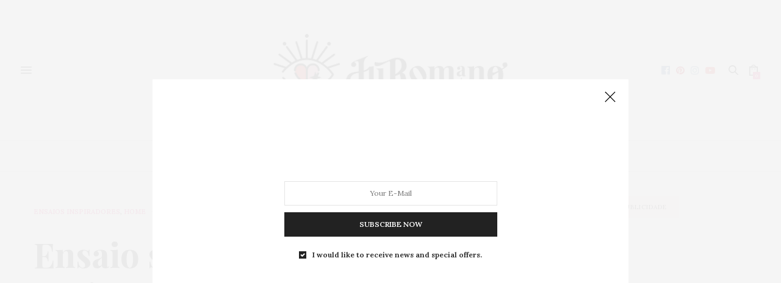

--- FILE ---
content_type: text/html; charset=UTF-8
request_url: https://juromano.com/home/ensaio-sensual-plus-size-projeto-empoderarte-me-traz-novas-perspectivas-do-corpo-gordo/
body_size: 141243
content:
<!doctype html>
<html lang="pt-BR">
<head>
	<meta charset="UTF-8">
	<meta name="viewport" content="width=device-width, initial-scale=1, maximum-scale=1, viewport-fit=cover">
	<link rel="profile" href="https://gmpg.org/xfn/11">
	<meta http-equiv="x-dns-prefetch-control" content="on">
	<link rel="dns-prefetch" href="//fonts.googleapis.com" />
	<link rel="dns-prefetch" href="//fonts.gstatic.com" />
	<link rel="dns-prefetch" href="//0.gravatar.com/" />
	<link rel="dns-prefetch" href="//2.gravatar.com/" />
	<link rel="dns-prefetch" href="//1.gravatar.com/" /><title>Ensaio sensual plus size: projeto Empoderarte-me traz novas perspectivas do corpo gordo &#8211; JUROMANO.COM</title>
<meta name='robots' content='max-image-preview:large' />
	<style>img:is([sizes="auto" i], [sizes^="auto," i]) { contain-intrinsic-size: 3000px 1500px }</style>
	<script>window._wca = window._wca || [];</script>
<link rel='dns-prefetch' href='//cdn.plyr.io' />
<link rel='dns-prefetch' href='//stats.wp.com' />
<link rel='dns-prefetch' href='//www.googletagmanager.com' />
<link rel='dns-prefetch' href='//fonts.googleapis.com' />
<link rel='dns-prefetch' href='//pagead2.googlesyndication.com' />
<link rel='dns-prefetch' href='//fundingchoicesmessages.google.com' />
<link rel="alternate" type="application/rss+xml" title="Feed para JUROMANO.COM &raquo;" href="https://juromano.com/feed/" />
<link rel="alternate" type="application/rss+xml" title="Feed de comentários para JUROMANO.COM &raquo;" href="https://juromano.com/comments/feed/" />
<link rel="preconnect" href="//fonts.gstatic.com/" crossorigin><link rel="alternate" type="application/rss+xml" title="Feed de comentários para JUROMANO.COM &raquo; Ensaio sensual plus size: projeto Empoderarte-me traz novas perspectivas do corpo gordo" href="https://juromano.com/home/ensaio-sensual-plus-size-projeto-empoderarte-me-traz-novas-perspectivas-do-corpo-gordo/feed/" />
<link rel="alternate" type="application/rss+xml" title="Feed de JUROMANO.COM &raquo; Story" href="https://juromano.com/web-stories/feed/"><script type="text/javascript">
/* <![CDATA[ */
window._wpemojiSettings = {"baseUrl":"https:\/\/s.w.org\/images\/core\/emoji\/16.0.1\/72x72\/","ext":".png","svgUrl":"https:\/\/s.w.org\/images\/core\/emoji\/16.0.1\/svg\/","svgExt":".svg","source":{"concatemoji":"https:\/\/juromano.com\/wp-includes\/js\/wp-emoji-release.min.js?ver=bf09c50cf01b9854a4aa1cea34649e56"}};
/*! This file is auto-generated */
!function(s,n){var o,i,e;function c(e){try{var t={supportTests:e,timestamp:(new Date).valueOf()};sessionStorage.setItem(o,JSON.stringify(t))}catch(e){}}function p(e,t,n){e.clearRect(0,0,e.canvas.width,e.canvas.height),e.fillText(t,0,0);var t=new Uint32Array(e.getImageData(0,0,e.canvas.width,e.canvas.height).data),a=(e.clearRect(0,0,e.canvas.width,e.canvas.height),e.fillText(n,0,0),new Uint32Array(e.getImageData(0,0,e.canvas.width,e.canvas.height).data));return t.every(function(e,t){return e===a[t]})}function u(e,t){e.clearRect(0,0,e.canvas.width,e.canvas.height),e.fillText(t,0,0);for(var n=e.getImageData(16,16,1,1),a=0;a<n.data.length;a++)if(0!==n.data[a])return!1;return!0}function f(e,t,n,a){switch(t){case"flag":return n(e,"\ud83c\udff3\ufe0f\u200d\u26a7\ufe0f","\ud83c\udff3\ufe0f\u200b\u26a7\ufe0f")?!1:!n(e,"\ud83c\udde8\ud83c\uddf6","\ud83c\udde8\u200b\ud83c\uddf6")&&!n(e,"\ud83c\udff4\udb40\udc67\udb40\udc62\udb40\udc65\udb40\udc6e\udb40\udc67\udb40\udc7f","\ud83c\udff4\u200b\udb40\udc67\u200b\udb40\udc62\u200b\udb40\udc65\u200b\udb40\udc6e\u200b\udb40\udc67\u200b\udb40\udc7f");case"emoji":return!a(e,"\ud83e\udedf")}return!1}function g(e,t,n,a){var r="undefined"!=typeof WorkerGlobalScope&&self instanceof WorkerGlobalScope?new OffscreenCanvas(300,150):s.createElement("canvas"),o=r.getContext("2d",{willReadFrequently:!0}),i=(o.textBaseline="top",o.font="600 32px Arial",{});return e.forEach(function(e){i[e]=t(o,e,n,a)}),i}function t(e){var t=s.createElement("script");t.src=e,t.defer=!0,s.head.appendChild(t)}"undefined"!=typeof Promise&&(o="wpEmojiSettingsSupports",i=["flag","emoji"],n.supports={everything:!0,everythingExceptFlag:!0},e=new Promise(function(e){s.addEventListener("DOMContentLoaded",e,{once:!0})}),new Promise(function(t){var n=function(){try{var e=JSON.parse(sessionStorage.getItem(o));if("object"==typeof e&&"number"==typeof e.timestamp&&(new Date).valueOf()<e.timestamp+604800&&"object"==typeof e.supportTests)return e.supportTests}catch(e){}return null}();if(!n){if("undefined"!=typeof Worker&&"undefined"!=typeof OffscreenCanvas&&"undefined"!=typeof URL&&URL.createObjectURL&&"undefined"!=typeof Blob)try{var e="postMessage("+g.toString()+"("+[JSON.stringify(i),f.toString(),p.toString(),u.toString()].join(",")+"));",a=new Blob([e],{type:"text/javascript"}),r=new Worker(URL.createObjectURL(a),{name:"wpTestEmojiSupports"});return void(r.onmessage=function(e){c(n=e.data),r.terminate(),t(n)})}catch(e){}c(n=g(i,f,p,u))}t(n)}).then(function(e){for(var t in e)n.supports[t]=e[t],n.supports.everything=n.supports.everything&&n.supports[t],"flag"!==t&&(n.supports.everythingExceptFlag=n.supports.everythingExceptFlag&&n.supports[t]);n.supports.everythingExceptFlag=n.supports.everythingExceptFlag&&!n.supports.flag,n.DOMReady=!1,n.readyCallback=function(){n.DOMReady=!0}}).then(function(){return e}).then(function(){var e;n.supports.everything||(n.readyCallback(),(e=n.source||{}).concatemoji?t(e.concatemoji):e.wpemoji&&e.twemoji&&(t(e.twemoji),t(e.wpemoji)))}))}((window,document),window._wpemojiSettings);
/* ]]> */
</script>
<link rel='stylesheet' id='css-0-css' href='https://juromano.com/wp-content/mmr/28c104e9-1629824395.min.css' media='all' />
<style id='wp-emoji-styles-inline-css' type='text/css'>

	img.wp-smiley, img.emoji {
		display: inline !important;
		border: none !important;
		box-shadow: none !important;
		height: 1em !important;
		width: 1em !important;
		margin: 0 0.07em !important;
		vertical-align: -0.1em !important;
		background: none !important;
		padding: 0 !important;
	}
</style>
<link rel='stylesheet' id='css-1-css' href='https://juromano.com/wp-content/mmr/4ba72ab9-1768455561.min.css' media='all' />
<style id='woocommerce-inline-inline-css' type='text/css'>
.woocommerce form .form-row .required { visibility: visible; }
</style>
<link rel='stylesheet' id='css-2-css' href='https://juromano.com/wp-content/mmr/b5fb0aef-1766445395.min.css' media='all' />
<style id='css-2-inline-css' type='text/css'>
body {font-family:Lora;}@media only screen and (min-width:40.063em) {.header .logo .logoimg {max-height:1500px;}.header .logo .logoimg[src$=".svg"] {max-height:100%;height:1500px;}}h1, h2, h3, h4, h5, h6, .mont, .wpcf7-response-output, label, .select-wrapper select, .wp-caption .wp-caption-text, .smalltitle, .toggle .title, q, blockquote p, cite, table tr th, table tr td, #footer.style3 .menu, #footer.style2 .menu, #footer.style4 .menu, .product-title, .social_bar, .widget.widget_socialcounter ul.style2 li {}input[type="submit"],.button,.btn,.thb-text-button {}em {}h1,.h1 {}h2 {}h3 {}h4 {}h5 {}h6 {}.full-menu-container .full-menu > li.menu-item-has-children.menu-item-mega-parent .thb_mega_menu_holder,.full-menu-container .full-menu > li.menu-item-has-children > .sub-menu {background-color:#ededed !important;}#footer {background-color:#e2e2e2 !important;}.full-menu-container .full-menu > li > a,#footer.style2 .menu,#footer.style3 .menu,#footer.style4 .menu,#footer.style5 .menu {}.subheader-menu>li>a {}.full-menu-container .full-menu > li > a,#footer.style2 .menu,#footer.style3 .menu,#footer.style4 .menu,#footer.style5 .menu {}.thb-mobile-menu>li>a,.thb-mobile-menu-secondary li a {}.thb-mobile-menu .sub-menu li a {}.post .post-title h1 {}.widget > strong {color:#000000;}.post-links,.thb-post-top,.post-meta,.post-author,.post-title-bullets li button span {}.post-detail .post-content:before {}.social_bar ul li a {}#footer.style2 .menu,#footer.style3 .menu,#footer.style4 .menu,#footer.style5 .menu {}.post .thb-post-top .post-meta.style1 a.cat-fwps { color:#07be4c; }.post .thb-post-top .post-meta.style2 a.cat-fwps { background-color:#07be4c; }.post.post-carousel-style11 .post-meta.style2 a.cat-fwps { background-color:#07be4c; }.post .post-content .category_title.catstyle-style6 h2 a:hover { color:#07be4c; }.post .thb-post-top .post-meta.style1 a.cat-looks { color:#ee4900; }.post .thb-post-top .post-meta.style2 a.cat-looks { background-color:#ee4900; }.post.post-carousel-style11 .post-meta.style2 a.cat-looks { background-color:#ee4900; }.post .post-content .category_title.catstyle-style3 h2 a:hover { color:#ee4900; }.post .thb-post-top .post-meta.style1 a.cat-moda { color:#d83131; }.post .thb-post-top .post-meta.style2 a.cat-moda { background-color:#d83131; }.post.post-carousel-style11 .post-meta.style2 a.cat-moda { background-color:#d83131; }.post .post-content .category_title.catstyle-style4 h2 a:hover { color:#d83131; }.post .thb-post-top .post-meta.style1 a.cat-uncategorized { color:#0822e6; }.post .thb-post-top .post-meta.style2 a.cat-uncategorized { background-color:#0822e6; }.post.post-carousel-style11 .post-meta.style2 a.cat-uncategorized { background-color:#0822e6; }.post .post-content .category_title.catstyle-style1 h2 a:hover { color:#0822e6; }.post-detail-style2-row .post-detail .post-title-container,.sidebar .sidebar_inner {background-color:#ffffff}
</style>
<link rel='stylesheet' id='css-3-css' href='https://juromano.com/wp-content/mmr/222c0462-1738863398.min.css' media='all' />
<link crossorigin="anonymous" rel='stylesheet' id='thb-google-fonts-css' href='https://fonts.googleapis.com/css?family=Lora%3A400%2C500%2C600%2C700%2C400i%2C500i%2C600i%2C700i%7CPlayfair+Display%3A400%2C500%2C600%2C700%2C800%2C900%2C400i%2C500i%2C600i%2C700i%2C800i%2C900i&#038;subset=latin&#038;display=swap&#038;ver=6.9.2' media='all' />
<script type="text/javascript" src="https://juromano.com/wp-content/mmr/af820af2-1706229414.min.js" id="js-4-js"></script>
<script type="text/javascript" src="https://juromano.com/wp-content/mmr/43cc067c-1766445395.min.js" id="js-5-js" defer="defer" data-wp-strategy="defer"></script>
<script type="text/javascript" id="js-6-js-extra">
/* <![CDATA[ */
var wc_add_to_cart_params = {"ajax_url":"\/wp-admin\/admin-ajax.php","wc_ajax_url":"\/?wc-ajax=%%endpoint%%","i18n_view_cart":"Ver carrinho","cart_url":"https:\/\/juromano.com\/cart\/","is_cart":"","cart_redirect_after_add":"no"};
/* ]]> */
</script>
<script type="text/javascript" src="https://juromano.com/wp-content/mmr/88ce0961-1766445395.min.js" id="js-6-js" defer="defer" data-wp-strategy="defer"></script>
<script type="text/javascript" id="js-7-js-extra">
/* <![CDATA[ */
var woocommerce_params = {"ajax_url":"\/wp-admin\/admin-ajax.php","wc_ajax_url":"\/?wc-ajax=%%endpoint%%","i18n_password_show":"Mostrar senha","i18n_password_hide":"Ocultar senha"};
/* ]]> */
</script>
<script type="text/javascript" src="https://juromano.com/wp-content/mmr/30b60566-1766445395.min.js" id="js-7-js" defer="defer" data-wp-strategy="defer"></script>
<script type="text/javascript" src="https://juromano.com/wp-content/mmr/2a3e0500-1746456524.min.js" id="js-8-js"></script>
<script type="text/javascript" src="https://stats.wp.com/s-202603.js" id="woocommerce-analytics-js" defer="defer" data-wp-strategy="defer"></script>
<script type="text/javascript" src="https://juromano.com/wp-content/mmr/2e8a0545-1746456524.min.js" id="js-9-js"></script>

<!-- Snippet da etiqueta do Google (gtag.js) adicionado pelo Site Kit -->
<!-- Snippet do Google Análises adicionado pelo Site Kit -->
<script type="text/javascript" src="https://www.googletagmanager.com/gtag/js?id=GT-KV5HKLS" id="google_gtagjs-js" async></script>
<script type="text/javascript" id="google_gtagjs-js-after">
/* <![CDATA[ */
window.dataLayer = window.dataLayer || [];function gtag(){dataLayer.push(arguments);}
gtag("set","linker",{"domains":["juromano.com"]});
gtag("js", new Date());
gtag("set", "developer_id.dZTNiMT", true);
gtag("config", "GT-KV5HKLS");
/* ]]> */
</script>
<script></script><link rel="https://api.w.org/" href="https://juromano.com/wp-json/" /><link rel="alternate" title="JSON" type="application/json" href="https://juromano.com/wp-json/wp/v2/posts/8680" /><link rel="EditURI" type="application/rsd+xml" title="RSD" href="https://juromano.com/xmlrpc.php?rsd" />
<link rel="canonical" href="https://juromano.com/home/ensaio-sensual-plus-size-projeto-empoderarte-me-traz-novas-perspectivas-do-corpo-gordo/" />
<link rel="alternate" title="oEmbed (JSON)" type="application/json+oembed" href="https://juromano.com/wp-json/oembed/1.0/embed?url=https%3A%2F%2Fjuromano.com%2Fhome%2Fensaio-sensual-plus-size-projeto-empoderarte-me-traz-novas-perspectivas-do-corpo-gordo%2F" />
<link rel="alternate" title="oEmbed (XML)" type="text/xml+oembed" href="https://juromano.com/wp-json/oembed/1.0/embed?url=https%3A%2F%2Fjuromano.com%2Fhome%2Fensaio-sensual-plus-size-projeto-empoderarte-me-traz-novas-perspectivas-do-corpo-gordo%2F&#038;format=xml" />
<meta name="generator" content="Site Kit by Google 1.170.0" /><!-- Google Tag Manager -->
<script>(function(w,d,s,l,i){w[l]=w[l]||[];w[l].push({'gtm.start':
new Date().getTime(),event:'gtm.js'});var f=d.getElementsByTagName(s)[0],
j=d.createElement(s),dl=l!='dataLayer'?'&l='+l:'';j.async=true;j.src=
'https://www.googletagmanager.com/gtm.js?id='+i+dl;f.parentNode.insertBefore(j,f);
})(window,document,'script','dataLayer','GTM-5L3XPG');</script>
<!-- End Google Tag Manager -->
		<noscript><style>.vce-row-container .vcv-lozad {display: none}</style></noscript><meta name="generator" content="Powered by Visual Composer Website Builder - fast and easy-to-use drag and drop visual editor for WordPress."/>	<style>img#wpstats{display:none}</style>
		
<!-- <meta name='Grand Flagallery' content='6.0.2' /> -->
<link rel="pingback" href="https://juromano.com/xmlrpc.php">	<noscript><style>.woocommerce-product-gallery{ opacity: 1 !important; }</style></noscript>
	
<!-- Meta-etiquetas do Google AdSense adicionado pelo Site Kit -->
<meta name="google-adsense-platform-account" content="ca-host-pub-2644536267352236">
<meta name="google-adsense-platform-domain" content="sitekit.withgoogle.com">
<!-- Fim das meta-etiquetas do Google AdSense adicionado pelo Site Kit -->
<meta name="generator" content="Powered by WPBakery Page Builder - drag and drop page builder for WordPress."/>
<link rel="amphtml" href="https://juromano.com/home/ensaio-sensual-plus-size-projeto-empoderarte-me-traz-novas-perspectivas-do-corpo-gordo/?amp=1">
<!-- Código do Google Adsense adicionado pelo Site Kit -->
<script type="text/javascript" async="async" src="https://pagead2.googlesyndication.com/pagead/js/adsbygoogle.js?client=ca-pub-8454409250508503&amp;host=ca-host-pub-2644536267352236" crossorigin="anonymous"></script>

<!-- Fim do código do Google AdSense adicionado pelo Site Kit -->

<!-- Snippet de Recuperação de Bloqueio de Anúncios do Google AdSense adicionado pelo Site Kit -->
<script async src="https://fundingchoicesmessages.google.com/i/pub-8454409250508503?ers=1" nonce="wDY8MxMTqV_xsueZ1WlxhQ"></script><script nonce="wDY8MxMTqV_xsueZ1WlxhQ">(function() {function signalGooglefcPresent() {if (!window.frames['googlefcPresent']) {if (document.body) {const iframe = document.createElement('iframe'); iframe.style = 'width: 0; height: 0; border: none; z-index: -1000; left: -1000px; top: -1000px;'; iframe.style.display = 'none'; iframe.name = 'googlefcPresent'; document.body.appendChild(iframe);} else {setTimeout(signalGooglefcPresent, 0);}}}signalGooglefcPresent();})();</script>
<!-- Snippet final de Recuperação de Bloqueio de Anúncios do Google AdSense adicionado pelo Site Kit -->

<!-- Snippet de Proteção contra Erros de Recuperação de Anúncios do Google AdSense adicionado pelo Site Kit -->
<script>(function(){'use strict';function aa(a){var b=0;return function(){return b<a.length?{done:!1,value:a[b++]}:{done:!0}}}var ba="function"==typeof Object.defineProperties?Object.defineProperty:function(a,b,c){if(a==Array.prototype||a==Object.prototype)return a;a[b]=c.value;return a};
function ea(a){a=["object"==typeof globalThis&&globalThis,a,"object"==typeof window&&window,"object"==typeof self&&self,"object"==typeof global&&global];for(var b=0;b<a.length;++b){var c=a[b];if(c&&c.Math==Math)return c}throw Error("Cannot find global object");}var fa=ea(this);function ha(a,b){if(b)a:{var c=fa;a=a.split(".");for(var d=0;d<a.length-1;d++){var e=a[d];if(!(e in c))break a;c=c[e]}a=a[a.length-1];d=c[a];b=b(d);b!=d&&null!=b&&ba(c,a,{configurable:!0,writable:!0,value:b})}}
var ia="function"==typeof Object.create?Object.create:function(a){function b(){}b.prototype=a;return new b},l;if("function"==typeof Object.setPrototypeOf)l=Object.setPrototypeOf;else{var m;a:{var ja={a:!0},ka={};try{ka.__proto__=ja;m=ka.a;break a}catch(a){}m=!1}l=m?function(a,b){a.__proto__=b;if(a.__proto__!==b)throw new TypeError(a+" is not extensible");return a}:null}var la=l;
function n(a,b){a.prototype=ia(b.prototype);a.prototype.constructor=a;if(la)la(a,b);else for(var c in b)if("prototype"!=c)if(Object.defineProperties){var d=Object.getOwnPropertyDescriptor(b,c);d&&Object.defineProperty(a,c,d)}else a[c]=b[c];a.A=b.prototype}function ma(){for(var a=Number(this),b=[],c=a;c<arguments.length;c++)b[c-a]=arguments[c];return b}
var na="function"==typeof Object.assign?Object.assign:function(a,b){for(var c=1;c<arguments.length;c++){var d=arguments[c];if(d)for(var e in d)Object.prototype.hasOwnProperty.call(d,e)&&(a[e]=d[e])}return a};ha("Object.assign",function(a){return a||na});/*

 Copyright The Closure Library Authors.
 SPDX-License-Identifier: Apache-2.0
*/
var p=this||self;function q(a){return a};var t,u;a:{for(var oa=["CLOSURE_FLAGS"],v=p,x=0;x<oa.length;x++)if(v=v[oa[x]],null==v){u=null;break a}u=v}var pa=u&&u[610401301];t=null!=pa?pa:!1;var z,qa=p.navigator;z=qa?qa.userAgentData||null:null;function A(a){return t?z?z.brands.some(function(b){return(b=b.brand)&&-1!=b.indexOf(a)}):!1:!1}function B(a){var b;a:{if(b=p.navigator)if(b=b.userAgent)break a;b=""}return-1!=b.indexOf(a)};function C(){return t?!!z&&0<z.brands.length:!1}function D(){return C()?A("Chromium"):(B("Chrome")||B("CriOS"))&&!(C()?0:B("Edge"))||B("Silk")};var ra=C()?!1:B("Trident")||B("MSIE");!B("Android")||D();D();B("Safari")&&(D()||(C()?0:B("Coast"))||(C()?0:B("Opera"))||(C()?0:B("Edge"))||(C()?A("Microsoft Edge"):B("Edg/"))||C()&&A("Opera"));var sa={},E=null;var ta="undefined"!==typeof Uint8Array,ua=!ra&&"function"===typeof btoa;var F="function"===typeof Symbol&&"symbol"===typeof Symbol()?Symbol():void 0,G=F?function(a,b){a[F]|=b}:function(a,b){void 0!==a.g?a.g|=b:Object.defineProperties(a,{g:{value:b,configurable:!0,writable:!0,enumerable:!1}})};function va(a){var b=H(a);1!==(b&1)&&(Object.isFrozen(a)&&(a=Array.prototype.slice.call(a)),I(a,b|1))}
var H=F?function(a){return a[F]|0}:function(a){return a.g|0},J=F?function(a){return a[F]}:function(a){return a.g},I=F?function(a,b){a[F]=b}:function(a,b){void 0!==a.g?a.g=b:Object.defineProperties(a,{g:{value:b,configurable:!0,writable:!0,enumerable:!1}})};function wa(){var a=[];G(a,1);return a}function xa(a,b){I(b,(a|0)&-99)}function K(a,b){I(b,(a|34)&-73)}function L(a){a=a>>11&1023;return 0===a?536870912:a};var M={};function N(a){return null!==a&&"object"===typeof a&&!Array.isArray(a)&&a.constructor===Object}var O,ya=[];I(ya,39);O=Object.freeze(ya);var P;function Q(a,b){P=b;a=new a(b);P=void 0;return a}
function R(a,b,c){null==a&&(a=P);P=void 0;if(null==a){var d=96;c?(a=[c],d|=512):a=[];b&&(d=d&-2095105|(b&1023)<<11)}else{if(!Array.isArray(a))throw Error();d=H(a);if(d&64)return a;d|=64;if(c&&(d|=512,c!==a[0]))throw Error();a:{c=a;var e=c.length;if(e){var f=e-1,g=c[f];if(N(g)){d|=256;b=(d>>9&1)-1;e=f-b;1024<=e&&(za(c,b,g),e=1023);d=d&-2095105|(e&1023)<<11;break a}}b&&(g=(d>>9&1)-1,b=Math.max(b,e-g),1024<b&&(za(c,g,{}),d|=256,b=1023),d=d&-2095105|(b&1023)<<11)}}I(a,d);return a}
function za(a,b,c){for(var d=1023+b,e=a.length,f=d;f<e;f++){var g=a[f];null!=g&&g!==c&&(c[f-b]=g)}a.length=d+1;a[d]=c};function Aa(a){switch(typeof a){case "number":return isFinite(a)?a:String(a);case "boolean":return a?1:0;case "object":if(a&&!Array.isArray(a)&&ta&&null!=a&&a instanceof Uint8Array){if(ua){for(var b="",c=0,d=a.length-10240;c<d;)b+=String.fromCharCode.apply(null,a.subarray(c,c+=10240));b+=String.fromCharCode.apply(null,c?a.subarray(c):a);a=btoa(b)}else{void 0===b&&(b=0);if(!E){E={};c="ABCDEFGHIJKLMNOPQRSTUVWXYZabcdefghijklmnopqrstuvwxyz0123456789".split("");d=["+/=","+/","-_=","-_.","-_"];for(var e=
0;5>e;e++){var f=c.concat(d[e].split(""));sa[e]=f;for(var g=0;g<f.length;g++){var h=f[g];void 0===E[h]&&(E[h]=g)}}}b=sa[b];c=Array(Math.floor(a.length/3));d=b[64]||"";for(e=f=0;f<a.length-2;f+=3){var k=a[f],w=a[f+1];h=a[f+2];g=b[k>>2];k=b[(k&3)<<4|w>>4];w=b[(w&15)<<2|h>>6];h=b[h&63];c[e++]=g+k+w+h}g=0;h=d;switch(a.length-f){case 2:g=a[f+1],h=b[(g&15)<<2]||d;case 1:a=a[f],c[e]=b[a>>2]+b[(a&3)<<4|g>>4]+h+d}a=c.join("")}return a}}return a};function Ba(a,b,c){a=Array.prototype.slice.call(a);var d=a.length,e=b&256?a[d-1]:void 0;d+=e?-1:0;for(b=b&512?1:0;b<d;b++)a[b]=c(a[b]);if(e){b=a[b]={};for(var f in e)Object.prototype.hasOwnProperty.call(e,f)&&(b[f]=c(e[f]))}return a}function Da(a,b,c,d,e,f){if(null!=a){if(Array.isArray(a))a=e&&0==a.length&&H(a)&1?void 0:f&&H(a)&2?a:Ea(a,b,c,void 0!==d,e,f);else if(N(a)){var g={},h;for(h in a)Object.prototype.hasOwnProperty.call(a,h)&&(g[h]=Da(a[h],b,c,d,e,f));a=g}else a=b(a,d);return a}}
function Ea(a,b,c,d,e,f){var g=d||c?H(a):0;d=d?!!(g&32):void 0;a=Array.prototype.slice.call(a);for(var h=0;h<a.length;h++)a[h]=Da(a[h],b,c,d,e,f);c&&c(g,a);return a}function Fa(a){return a.s===M?a.toJSON():Aa(a)};function Ga(a,b,c){c=void 0===c?K:c;if(null!=a){if(ta&&a instanceof Uint8Array)return b?a:new Uint8Array(a);if(Array.isArray(a)){var d=H(a);if(d&2)return a;if(b&&!(d&64)&&(d&32||0===d))return I(a,d|34),a;a=Ea(a,Ga,d&4?K:c,!0,!1,!0);b=H(a);b&4&&b&2&&Object.freeze(a);return a}a.s===M&&(b=a.h,c=J(b),a=c&2?a:Q(a.constructor,Ha(b,c,!0)));return a}}function Ha(a,b,c){var d=c||b&2?K:xa,e=!!(b&32);a=Ba(a,b,function(f){return Ga(f,e,d)});G(a,32|(c?2:0));return a};function Ia(a,b){a=a.h;return Ja(a,J(a),b)}function Ja(a,b,c,d){if(-1===c)return null;if(c>=L(b)){if(b&256)return a[a.length-1][c]}else{var e=a.length;if(d&&b&256&&(d=a[e-1][c],null!=d))return d;b=c+((b>>9&1)-1);if(b<e)return a[b]}}function Ka(a,b,c,d,e){var f=L(b);if(c>=f||e){e=b;if(b&256)f=a[a.length-1];else{if(null==d)return;f=a[f+((b>>9&1)-1)]={};e|=256}f[c]=d;e&=-1025;e!==b&&I(a,e)}else a[c+((b>>9&1)-1)]=d,b&256&&(d=a[a.length-1],c in d&&delete d[c]),b&1024&&I(a,b&-1025)}
function La(a,b){var c=Ma;var d=void 0===d?!1:d;var e=a.h;var f=J(e),g=Ja(e,f,b,d);var h=!1;if(null==g||"object"!==typeof g||(h=Array.isArray(g))||g.s!==M)if(h){var k=h=H(g);0===k&&(k|=f&32);k|=f&2;k!==h&&I(g,k);c=new c(g)}else c=void 0;else c=g;c!==g&&null!=c&&Ka(e,f,b,c,d);e=c;if(null==e)return e;a=a.h;f=J(a);f&2||(g=e,c=g.h,h=J(c),g=h&2?Q(g.constructor,Ha(c,h,!1)):g,g!==e&&(e=g,Ka(a,f,b,e,d)));return e}function Na(a,b){a=Ia(a,b);return null==a||"string"===typeof a?a:void 0}
function Oa(a,b){a=Ia(a,b);return null!=a?a:0}function S(a,b){a=Na(a,b);return null!=a?a:""};function T(a,b,c){this.h=R(a,b,c)}T.prototype.toJSON=function(){var a=Ea(this.h,Fa,void 0,void 0,!1,!1);return Pa(this,a,!0)};T.prototype.s=M;T.prototype.toString=function(){return Pa(this,this.h,!1).toString()};
function Pa(a,b,c){var d=a.constructor.v,e=L(J(c?a.h:b)),f=!1;if(d){if(!c){b=Array.prototype.slice.call(b);var g;if(b.length&&N(g=b[b.length-1]))for(f=0;f<d.length;f++)if(d[f]>=e){Object.assign(b[b.length-1]={},g);break}f=!0}e=b;c=!c;g=J(a.h);a=L(g);g=(g>>9&1)-1;for(var h,k,w=0;w<d.length;w++)if(k=d[w],k<a){k+=g;var r=e[k];null==r?e[k]=c?O:wa():c&&r!==O&&va(r)}else h||(r=void 0,e.length&&N(r=e[e.length-1])?h=r:e.push(h={})),r=h[k],null==h[k]?h[k]=c?O:wa():c&&r!==O&&va(r)}d=b.length;if(!d)return b;
var Ca;if(N(h=b[d-1])){a:{var y=h;e={};c=!1;for(var ca in y)Object.prototype.hasOwnProperty.call(y,ca)&&(a=y[ca],Array.isArray(a)&&a!=a&&(c=!0),null!=a?e[ca]=a:c=!0);if(c){for(var rb in e){y=e;break a}y=null}}y!=h&&(Ca=!0);d--}for(;0<d;d--){h=b[d-1];if(null!=h)break;var cb=!0}if(!Ca&&!cb)return b;var da;f?da=b:da=Array.prototype.slice.call(b,0,d);b=da;f&&(b.length=d);y&&b.push(y);return b};function Qa(a){return function(b){if(null==b||""==b)b=new a;else{b=JSON.parse(b);if(!Array.isArray(b))throw Error(void 0);G(b,32);b=Q(a,b)}return b}};function Ra(a){this.h=R(a)}n(Ra,T);var Sa=Qa(Ra);var U;function V(a){this.g=a}V.prototype.toString=function(){return this.g+""};var Ta={};function Ua(){return Math.floor(2147483648*Math.random()).toString(36)+Math.abs(Math.floor(2147483648*Math.random())^Date.now()).toString(36)};function Va(a,b){b=String(b);"application/xhtml+xml"===a.contentType&&(b=b.toLowerCase());return a.createElement(b)}function Wa(a){this.g=a||p.document||document}Wa.prototype.appendChild=function(a,b){a.appendChild(b)};/*

 SPDX-License-Identifier: Apache-2.0
*/
function Xa(a,b){a.src=b instanceof V&&b.constructor===V?b.g:"type_error:TrustedResourceUrl";var c,d;(c=(b=null==(d=(c=(a.ownerDocument&&a.ownerDocument.defaultView||window).document).querySelector)?void 0:d.call(c,"script[nonce]"))?b.nonce||b.getAttribute("nonce")||"":"")&&a.setAttribute("nonce",c)};function Ya(a){a=void 0===a?document:a;return a.createElement("script")};function Za(a,b,c,d,e,f){try{var g=a.g,h=Ya(g);h.async=!0;Xa(h,b);g.head.appendChild(h);h.addEventListener("load",function(){e();d&&g.head.removeChild(h)});h.addEventListener("error",function(){0<c?Za(a,b,c-1,d,e,f):(d&&g.head.removeChild(h),f())})}catch(k){f()}};var $a=p.atob("aHR0cHM6Ly93d3cuZ3N0YXRpYy5jb20vaW1hZ2VzL2ljb25zL21hdGVyaWFsL3N5c3RlbS8xeC93YXJuaW5nX2FtYmVyXzI0ZHAucG5n"),ab=p.atob("WW91IGFyZSBzZWVpbmcgdGhpcyBtZXNzYWdlIGJlY2F1c2UgYWQgb3Igc2NyaXB0IGJsb2NraW5nIHNvZnR3YXJlIGlzIGludGVyZmVyaW5nIHdpdGggdGhpcyBwYWdlLg=="),bb=p.atob("RGlzYWJsZSBhbnkgYWQgb3Igc2NyaXB0IGJsb2NraW5nIHNvZnR3YXJlLCB0aGVuIHJlbG9hZCB0aGlzIHBhZ2Uu");function db(a,b,c){this.i=a;this.l=new Wa(this.i);this.g=null;this.j=[];this.m=!1;this.u=b;this.o=c}
function eb(a){if(a.i.body&&!a.m){var b=function(){fb(a);p.setTimeout(function(){return gb(a,3)},50)};Za(a.l,a.u,2,!0,function(){p[a.o]||b()},b);a.m=!0}}
function fb(a){for(var b=W(1,5),c=0;c<b;c++){var d=X(a);a.i.body.appendChild(d);a.j.push(d)}b=X(a);b.style.bottom="0";b.style.left="0";b.style.position="fixed";b.style.width=W(100,110).toString()+"%";b.style.zIndex=W(2147483544,2147483644).toString();b.style["background-color"]=hb(249,259,242,252,219,229);b.style["box-shadow"]="0 0 12px #888";b.style.color=hb(0,10,0,10,0,10);b.style.display="flex";b.style["justify-content"]="center";b.style["font-family"]="Roboto, Arial";c=X(a);c.style.width=W(80,
85).toString()+"%";c.style.maxWidth=W(750,775).toString()+"px";c.style.margin="24px";c.style.display="flex";c.style["align-items"]="flex-start";c.style["justify-content"]="center";d=Va(a.l.g,"IMG");d.className=Ua();d.src=$a;d.alt="Warning icon";d.style.height="24px";d.style.width="24px";d.style["padding-right"]="16px";var e=X(a),f=X(a);f.style["font-weight"]="bold";f.textContent=ab;var g=X(a);g.textContent=bb;Y(a,e,f);Y(a,e,g);Y(a,c,d);Y(a,c,e);Y(a,b,c);a.g=b;a.i.body.appendChild(a.g);b=W(1,5);for(c=
0;c<b;c++)d=X(a),a.i.body.appendChild(d),a.j.push(d)}function Y(a,b,c){for(var d=W(1,5),e=0;e<d;e++){var f=X(a);b.appendChild(f)}b.appendChild(c);c=W(1,5);for(d=0;d<c;d++)e=X(a),b.appendChild(e)}function W(a,b){return Math.floor(a+Math.random()*(b-a))}function hb(a,b,c,d,e,f){return"rgb("+W(Math.max(a,0),Math.min(b,255)).toString()+","+W(Math.max(c,0),Math.min(d,255)).toString()+","+W(Math.max(e,0),Math.min(f,255)).toString()+")"}function X(a){a=Va(a.l.g,"DIV");a.className=Ua();return a}
function gb(a,b){0>=b||null!=a.g&&0!=a.g.offsetHeight&&0!=a.g.offsetWidth||(ib(a),fb(a),p.setTimeout(function(){return gb(a,b-1)},50))}
function ib(a){var b=a.j;var c="undefined"!=typeof Symbol&&Symbol.iterator&&b[Symbol.iterator];if(c)b=c.call(b);else if("number"==typeof b.length)b={next:aa(b)};else throw Error(String(b)+" is not an iterable or ArrayLike");for(c=b.next();!c.done;c=b.next())(c=c.value)&&c.parentNode&&c.parentNode.removeChild(c);a.j=[];(b=a.g)&&b.parentNode&&b.parentNode.removeChild(b);a.g=null};function jb(a,b,c,d,e){function f(k){document.body?g(document.body):0<k?p.setTimeout(function(){f(k-1)},e):b()}function g(k){k.appendChild(h);p.setTimeout(function(){h?(0!==h.offsetHeight&&0!==h.offsetWidth?b():a(),h.parentNode&&h.parentNode.removeChild(h)):a()},d)}var h=kb(c);f(3)}function kb(a){var b=document.createElement("div");b.className=a;b.style.width="1px";b.style.height="1px";b.style.position="absolute";b.style.left="-10000px";b.style.top="-10000px";b.style.zIndex="-10000";return b};function Ma(a){this.h=R(a)}n(Ma,T);function lb(a){this.h=R(a)}n(lb,T);var mb=Qa(lb);function nb(a){a=Na(a,4)||"";if(void 0===U){var b=null;var c=p.trustedTypes;if(c&&c.createPolicy){try{b=c.createPolicy("goog#html",{createHTML:q,createScript:q,createScriptURL:q})}catch(d){p.console&&p.console.error(d.message)}U=b}else U=b}a=(b=U)?b.createScriptURL(a):a;return new V(a,Ta)};function ob(a,b){this.m=a;this.o=new Wa(a.document);this.g=b;this.j=S(this.g,1);this.u=nb(La(this.g,2));this.i=!1;b=nb(La(this.g,13));this.l=new db(a.document,b,S(this.g,12))}ob.prototype.start=function(){pb(this)};
function pb(a){qb(a);Za(a.o,a.u,3,!1,function(){a:{var b=a.j;var c=p.btoa(b);if(c=p[c]){try{var d=Sa(p.atob(c))}catch(e){b=!1;break a}b=b===Na(d,1)}else b=!1}b?Z(a,S(a.g,14)):(Z(a,S(a.g,8)),eb(a.l))},function(){jb(function(){Z(a,S(a.g,7));eb(a.l)},function(){return Z(a,S(a.g,6))},S(a.g,9),Oa(a.g,10),Oa(a.g,11))})}function Z(a,b){a.i||(a.i=!0,a=new a.m.XMLHttpRequest,a.open("GET",b,!0),a.send())}function qb(a){var b=p.btoa(a.j);a.m[b]&&Z(a,S(a.g,5))};(function(a,b){p[a]=function(){var c=ma.apply(0,arguments);p[a]=function(){};b.apply(null,c)}})("__h82AlnkH6D91__",function(a){"function"===typeof window.atob&&(new ob(window,mb(window.atob(a)))).start()});}).call(this);

window.__h82AlnkH6D91__("[base64]/[base64]/[base64]/[base64]");</script>
<!-- Snippet final de Proteção contra o Erro de Recuperação do Bloqueio de Anúncios do Google AdSense adicionado pelo Site Kite -->
<link rel="icon" href="https://juromano.com/wp-content/uploads/2024/01/cropped-Ju-Romano-Logotipo-08-scaled-1-32x32.jpg" sizes="32x32" />
<link rel="icon" href="https://juromano.com/wp-content/uploads/2024/01/cropped-Ju-Romano-Logotipo-08-scaled-1-192x192.jpg" sizes="192x192" />
<link rel="apple-touch-icon" href="https://juromano.com/wp-content/uploads/2024/01/cropped-Ju-Romano-Logotipo-08-scaled-1-180x180.jpg" />
<meta name="msapplication-TileImage" content="https://juromano.com/wp-content/uploads/2024/01/cropped-Ju-Romano-Logotipo-08-scaled-1-270x270.jpg" />
<noscript><style> .wpb_animate_when_almost_visible { opacity: 1; }</style></noscript></head>
<body data-rsssl=1 class="wp-singular post-template-default single single-post postid-8680 single-format-standard wp-custom-logo wp-theme-thevoux-wp theme-thevoux-wp eltd-core-1.0 vcwb woocommerce-no-js article-dropcap-on thb-borders-off thb-rounded-forms-off social_black-off header_submenu_color-light mobile_menu_animation- header-submenu-style1 thb-pinit-on thb-single-product-ajax-on wpb-js-composer js-comp-ver-8.1 vc_non_responsive">
	<!-- Google Tag Manager (noscript) -->
<noscript><iframe src="https://www.googletagmanager.com/ns.html?id=GTM-5L3XPG"
height="0" width="0" style="display:none;visibility:hidden"></iframe></noscript>
<!-- End Google Tag Manager (noscript) -->
				<div id="wrapper" class="thb-page-transition-on">
		<!-- Start Content Container -->
		<div id="content-container">
			<!-- Start Content Click Capture -->
			<div class="click-capture"></div>
			<!-- End Content Click Capture -->
									
<!-- Start Header -->
<header class="header fixed ">
	<div class="header_top cf">
		<div class="row full-width-row align-middle">
			<div class="small-3 medium-2 columns toggle-holder">
					<a href="#" class="mobile-toggle  small"><div><span></span><span></span><span></span></div></a>
				</div>
			<div class="small-6 medium-8 columns logo text-center active">
									<h6 id="page-title"><b>Ensaio sensual plus size</b>: projeto <i>Empoderarte-me</i> traz novas perspectivas do corpo gordo</h6>			</div>
			<div class="small-3 medium-2 columns text-right">
				<div class="social-holder style2">
					
	<aside class="social_header">
					<a href="https://www.facebook.com/EntreTopetesEVinis" class="facebook icon-1x" target="_blank"><i class="fa fa-facebook-official"></i></a>
						<a href="https://br.pinterest.com/entretopetes/" class="pinterest icon-1x" target="_blank"><i class="fa fa-pinterest"></i></a>
										<a href="https://www.instagram.com/ju_romano/" class="instagram icon-1x" target="_blank"><i class="fa fa-instagram"></i></a>
																<a href="https://www.youtube.com/juromano" class="youtube icon-1x" target="_blank"><i class="fa fa-youtube-play"></i></a>
						</aside>
							<aside class="quick_search">
		<svg xmlns="http://www.w3.org/2000/svg" version="1.1" class="search_icon" x="0" y="0" width="16.2" height="16.2" viewBox="0 0 16.2 16.2" enable-background="new 0 0 16.209 16.204" xml:space="preserve"><path d="M15.9 14.7l-4.3-4.3c0.9-1.1 1.4-2.5 1.4-4 0-3.5-2.9-6.4-6.4-6.4S0.1 3 0.1 6.5c0 3.5 2.9 6.4 6.4 6.4 1.4 0 2.8-0.5 3.9-1.3l4.4 4.3c0.2 0.2 0.4 0.2 0.6 0.2 0.2 0 0.4-0.1 0.6-0.2C16.2 15.6 16.2 15.1 15.9 14.7zM1.7 6.5c0-2.6 2.2-4.8 4.8-4.8s4.8 2.1 4.8 4.8c0 2.6-2.2 4.8-4.8 4.8S1.7 9.1 1.7 6.5z"/></svg>		<form role="search" method="get" class="searchform" action="https://juromano.com/">
	<label for="search-form-1" class="screen-reader-text">Search for:</label>
	<input type="text" id="search-form-1" class="search-field" value="" name="s" />
</form>
	</aside>
							<a class="quick_cart" data-target="open-cart" href="https://juromano.com/cart/" title="View your shopping cart">
		<svg xmlns="http://www.w3.org/2000/svg" version="1.1" class="quick_cart_icon" x="0" y="0" width="14" height="18.1" viewBox="0 0 14 18.1" enable-background="new 0 0 14 18.104" xml:space="preserve"><path d="M13.4 3.1h-2.8C10.3 1.4 8.8 0.1 7 0.1S3.7 1.4 3.4 3.1H0.6C0.3 3.1 0 3.4 0 3.8v13.7c0 0.3 0.3 0.6 0.6 0.6h12.8c0.3 0 0.6-0.3 0.6-0.6V3.8C14 3.4 13.7 3.1 13.4 3.1zM7 1.3c1.2 0 2.1 0.8 2.4 1.9H4.6C4.9 2.1 5.8 1.3 7 1.3zM12.4 16.5H1.6V4.7h10.9V16.5zM4.7 7.9c0.2 0 0.4-0.1 0.5-0.2 0.1-0.1 0.2-0.4 0.2-0.6 0-0.2-0.1-0.4-0.2-0.6 -0.3-0.3-0.8-0.3-1.1 0C4 6.7 3.9 6.9 3.9 7.1c0 0.2 0.1 0.4 0.2 0.6C4.2 7.8 4.4 7.9 4.7 7.9zM9.3 7.9c0.2 0 0.4-0.1 0.5-0.2 0.1-0.1 0.2-0.4 0.2-0.6 0-0.2-0.1-0.4-0.2-0.6 -0.3-0.3-0.8-0.3-1.1 0C8.6 6.7 8.6 6.9 8.6 7.1c0 0.2 0.1 0.4 0.2 0.6C8.9 7.8 9.1 7.9 9.3 7.9z"/></svg>		<span class="float_count">0</span>
	</a>
					</div>
			</div>
		</div>
				<span class="progress"></span>
			</div>
			<div class="nav_holder show-for-large">
			<nav class="full-menu-container text-center">
									<ul id="menu-tudo-aqui" class="full-menu nav submenu-style-style1"><li id="menu-item-21810" class="menu-item menu-item-type-taxonomy menu-item-object-category current-post-ancestor current-menu-parent current-post-parent menu-item-21810"><a href="https://juromano.com/category/home/">TODOS</a></li>
<li id="menu-item-7321" class="menu-item menu-item-type-taxonomy menu-item-object-category menu-item-has-children menu-item-7321 menu-item-mega-parent"><a href="https://juromano.com/category/looks/">LOOKS</a>
<div class="thb_mega_menu_holder"><div class="row"><div class="small-12 columns">

<ul class="sub-menu thb_mega_menu">
	<li id="menu-item-7527" class="menu-item menu-item-type-taxonomy menu-item-object-category menu-item-7527"><a href="https://juromano.com/category/looks/blazer/">BLAZER</a></li>
	<li id="menu-item-7528" class="menu-item menu-item-type-taxonomy menu-item-object-category menu-item-7528"><a href="https://juromano.com/category/looks/bota/">BOTA</a></li>
	<li id="menu-item-7534" class="menu-item menu-item-type-taxonomy menu-item-object-category menu-item-7534"><a href="https://juromano.com/category/looks/camiseta/">CAMISETA</a></li>
	<li id="menu-item-7535" class="menu-item menu-item-type-taxonomy menu-item-object-category menu-item-7535"><a href="https://juromano.com/category/looks/colete/">COLETE</a></li>
	<li id="menu-item-7529" class="menu-item menu-item-type-taxonomy menu-item-object-category menu-item-7529"><a href="https://juromano.com/category/looks/jeans/">JEANS</a></li>
	<li id="menu-item-7536" class="menu-item menu-item-type-taxonomy menu-item-object-category menu-item-7536"><a href="https://juromano.com/category/looks/macacao/">MACACÃO</a></li>
	<li id="menu-item-7530" class="menu-item menu-item-type-taxonomy menu-item-object-category menu-item-7530"><a href="https://juromano.com/category/looks/meia-calca/">MEIA-CALÇA</a></li>
	<li id="menu-item-7531" class="menu-item menu-item-type-taxonomy menu-item-object-category menu-item-7531"><a href="https://juromano.com/category/looks/saia/">SAIA</a></li>
	<li id="menu-item-7537" class="menu-item menu-item-type-taxonomy menu-item-object-category menu-item-7537"><a href="https://juromano.com/category/looks/short/">SHORT</a></li>
	<li id="menu-item-7538" class="menu-item menu-item-type-taxonomy menu-item-object-category menu-item-7538"><a href="https://juromano.com/category/looks/top-cropped/">TOP CROPPED</a></li>
	<li id="menu-item-7532" class="menu-item menu-item-type-taxonomy menu-item-object-category menu-item-7532"><a href="https://juromano.com/category/looks/vestido/">VESTIDO</a></li>
</ul>
<div class="category-children cf"><div class="row "><div class="small-12 medium-6 large-3 columns"><article class="post mega-menu-post  post-27069 post type-post status-publish format-standard has-post-thumbnail hentry category-blazer category-gorda-fashion category-home category-looks category-moda tag-acima-do-peso tag-ado-atelier tag-alfaiataria tag-animal-print tag-ashua tag-blossoms tag-como-combinar tag-como-usar-2 tag-fashion tag-gorda tag-gordinha tag-ju-romano tag-lilas tag-looks-2 tag-looks-para-trabalhar tag-looks-plus-size tag-moda-2 tag-oncinha tag-plus-size tag-roupa-de-trabalho tag-roxo tag-sueli-tenani tag-tamanhos-grandes tag-tendencia tag-tendencias-2024" itemscope itemtype="http://schema.org/Article">
	<figure class="post-gallery">
		<a href="https://juromano.com/looks/oncinha-roxo-em-look-plus-size-trend-animal-print-de-volta/" title="Oncinha + roxo em look plus size: trend animal print de volta!">
			<img width="644" height="400" src="https://juromano.com/wp-content/uploads/2024/04/oncinha-e-roxo-como-combinar-a-tendencia.png" class="attachment-thevoux-style9-2x size-thevoux-style9-2x thb-lazyload lazyload wp-post-image" alt="" decoding="async" fetchpriority="high" sizes="(max-width: 644px) 100vw, 644px" data-src="https://juromano.com/wp-content/uploads/2024/04/oncinha-e-roxo-como-combinar-a-tendencia.png" data-sizes="auto" data-srcset="https://juromano.com/wp-content/uploads/2024/04/oncinha-e-roxo-como-combinar-a-tendencia.png 870w, https://juromano.com/wp-content/uploads/2024/04/oncinha-e-roxo-como-combinar-a-tendencia-300x186.png 300w, https://juromano.com/wp-content/uploads/2024/04/oncinha-e-roxo-como-combinar-a-tendencia-768x477.png 768w, https://juromano.com/wp-content/uploads/2024/04/oncinha-e-roxo-como-combinar-a-tendencia-320x199.png 320w, https://juromano.com/wp-content/uploads/2024/04/oncinha-e-roxo-como-combinar-a-tendencia-480x298.png 480w, https://juromano.com/wp-content/uploads/2024/04/oncinha-e-roxo-como-combinar-a-tendencia-800x497.png 800w, https://juromano.com/wp-content/uploads/2024/04/oncinha-e-roxo-como-combinar-a-tendencia-240x150.png 240w, https://juromano.com/wp-content/uploads/2024/04/oncinha-e-roxo-como-combinar-a-tendencia-600x372.png 600w, https://juromano.com/wp-content/uploads/2024/04/oncinha-e-roxo-como-combinar-a-tendencia-150x93.png 150w" />		</a>
	</figure>
	<div class="post-title"><h6 itemprop="headline"><a href="https://juromano.com/looks/oncinha-roxo-em-look-plus-size-trend-animal-print-de-volta/" title="Oncinha + roxo em look plus size: trend animal print de volta!"><b>Oncinha + roxo em look plus size:</b> trend animal print de volta!</a></h6></div>		<aside class="post-bottom-meta hide">
		<meta itemprop="mainEntityOfPage" content="https://juromano.com/looks/oncinha-roxo-em-look-plus-size-trend-animal-print-de-volta/">
		<span class="vcard author" itemprop="author" content="Ju Romano">
			<span class="fn">Ju Romano</span>
		</span>
		<time class="time publised entry-date" datetime="2024-04-10T14:46:38+00:00" itemprop="datePublished" content="2024-04-10T14:46:38+00:00">10 de abril de 2024</time>
		<meta itemprop="dateModified" class="updated" content="2024-04-10T14:46:38+00:00">
		<span itemprop="publisher" itemscope itemtype="https://schema.org/Organization">
			<meta itemprop="name" content="JUROMANO.COM">
			<span itemprop="logo" itemscope itemtype="https://schema.org/ImageObject">
				<meta itemprop="url" content="https://juromano.com/wp-content/themes/thevoux-wp/assets/img/logo.png">
			</span>
		</span>
					<span itemprop="image" itemscope itemtype="http://schema.org/ImageObject">
				<meta itemprop="url" content="https://juromano.com/wp-content/uploads/2024/04/oncinha-e-roxo-como-combinar-a-tendencia.png">
				<meta itemprop="width" content="870" />
				<meta itemprop="height" content="540" />
			</span>
			</aside>
	</article>
</div><div class="small-12 medium-6 large-3 columns"><article class="post mega-menu-post  post-26409 post type-post status-publish format-standard has-post-thumbnail hentry category-blazer category-home category-looks category-meia-calca category-moda-festa tag-acima-do-peso tag-animal-print tag-arezzo tag-blusa-de-tule tag-boina tag-clube-da-meia-calca tag-como-usar-2 tag-coxa-grossa tag-fashion tag-gorda tag-gordinha tag-ju-romano tag-lojas-plus-size tag-looks-com-meia tag-looks-com-paete tag-looks-da-ju-romano tag-looks-de-festa tag-looks-plus-size tag-maar-brand tag-meia-calca tag-meia-calca-com-brilho tag-mocassim tag-mocassim-tratorado tag-moda-2 tag-moda-festa tag-moda-plus-size tag-perna-grossa tag-plus-size tag-tamanhos-grandes" itemscope itemtype="http://schema.org/Article">
	<figure class="post-gallery">
		<a href="https://juromano.com/looks/look-plus-size-com-paete-meia-calca-de-brilho-e-os-90-anos-da-nonna/" title="Look plus size com paetê, meia-calça de brilho e os 90 anos da Nonna">
			<img width="644" height="400" src="https://juromano.com/wp-content/uploads/2023/07/look-plus-size-com-paete-e-brilhos-looks-de-festa-plus-size.jpg" class="attachment-thevoux-style9-2x size-thevoux-style9-2x thb-lazyload lazyload wp-post-image" alt="" decoding="async" sizes="(max-width: 644px) 100vw, 644px" data-src="https://juromano.com/wp-content/uploads/2023/07/look-plus-size-com-paete-e-brilhos-looks-de-festa-plus-size.jpg" data-sizes="auto" data-srcset="https://juromano.com/wp-content/uploads/2023/07/look-plus-size-com-paete-e-brilhos-looks-de-festa-plus-size.jpg 870w, https://juromano.com/wp-content/uploads/2023/07/look-plus-size-com-paete-e-brilhos-looks-de-festa-plus-size-300x186.jpg 300w, https://juromano.com/wp-content/uploads/2023/07/look-plus-size-com-paete-e-brilhos-looks-de-festa-plus-size-768x477.jpg 768w, https://juromano.com/wp-content/uploads/2023/07/look-plus-size-com-paete-e-brilhos-looks-de-festa-plus-size-320x199.jpg 320w, https://juromano.com/wp-content/uploads/2023/07/look-plus-size-com-paete-e-brilhos-looks-de-festa-plus-size-480x298.jpg 480w, https://juromano.com/wp-content/uploads/2023/07/look-plus-size-com-paete-e-brilhos-looks-de-festa-plus-size-800x497.jpg 800w, https://juromano.com/wp-content/uploads/2023/07/look-plus-size-com-paete-e-brilhos-looks-de-festa-plus-size-240x150.jpg 240w, https://juromano.com/wp-content/uploads/2023/07/look-plus-size-com-paete-e-brilhos-looks-de-festa-plus-size-600x372.jpg 600w, https://juromano.com/wp-content/uploads/2023/07/look-plus-size-com-paete-e-brilhos-looks-de-festa-plus-size-150x93.jpg 150w" />		</a>
	</figure>
	<div class="post-title"><h6 itemprop="headline"><a href="https://juromano.com/looks/look-plus-size-com-paete-meia-calca-de-brilho-e-os-90-anos-da-nonna/" title="Look plus size com paetê, meia-calça de brilho e os 90 anos da Nonna"><b>Look plus size com paetê, meia-calça de brilho</b> e os 90 anos da Nonna</a></h6></div>		<aside class="post-bottom-meta hide">
		<meta itemprop="mainEntityOfPage" content="https://juromano.com/looks/look-plus-size-com-paete-meia-calca-de-brilho-e-os-90-anos-da-nonna/">
		<span class="vcard author" itemprop="author" content="Ju Romano">
			<span class="fn">Ju Romano</span>
		</span>
		<time class="time publised entry-date" datetime="2023-07-14T16:05:08+00:00" itemprop="datePublished" content="2023-07-14T16:05:08+00:00">14 de julho de 2023</time>
		<meta itemprop="dateModified" class="updated" content="2023-07-14T16:05:08+00:00">
		<span itemprop="publisher" itemscope itemtype="https://schema.org/Organization">
			<meta itemprop="name" content="JUROMANO.COM">
			<span itemprop="logo" itemscope itemtype="https://schema.org/ImageObject">
				<meta itemprop="url" content="https://juromano.com/wp-content/themes/thevoux-wp/assets/img/logo.png">
			</span>
		</span>
					<span itemprop="image" itemscope itemtype="http://schema.org/ImageObject">
				<meta itemprop="url" content="https://juromano.com/wp-content/uploads/2023/07/look-plus-size-com-paete-e-brilhos-looks-de-festa-plus-size.jpg">
				<meta itemprop="width" content="870" />
				<meta itemprop="height" content="540" />
			</span>
			</aside>
	</article>
</div><div class="small-12 medium-6 large-3 columns"><article class="post mega-menu-post  post-25419 post type-post status-publish format-standard has-post-thumbnail hentry category-blazer category-bota category-casaco category-colete category-como-usar category-gorda-fashion category-home category-looks category-meia-calca category-moda category-news-moda category-short category-vestido tag-animal-print tag-areia tag-boina-de-pelos tag-bota-tratorada tag-burberry tag-colete tag-como-combinar tag-estilo tag-fashion tag-gorda tag-gordinha tag-jogger tag-ju-romano tag-looks-com-colete tag-looks-da-ju-romano tag-looks-de-inverno tag-looks-fashion tag-looks-ju-romano tag-looks-plus-size tag-marrom tag-mocassim tag-moda-2 tag-plus-size tag-preppy tag-saia tag-saia-de-couro tag-sobretudo tag-tendencias-2022 tag-tons-terrosos tag-vestido tag-vestido-de-couro tag-xadrez" itemscope itemtype="http://schema.org/Article">
	<figure class="post-gallery">
		<a href="https://juromano.com/looks/looks-plus-size-em-tons-terrosos-inspiracoes-para-diferentes-estilos/" title="Looks plus size em tons terrosos: inspirações para diferentes estilos">
			<img width="644" height="400" src="https://juromano.com/wp-content/uploads/2022/04/looks-plus-size-em-tons-terrosos-ju-romano-tendencias.jpg" class="attachment-thevoux-style9-2x size-thevoux-style9-2x thb-lazyload lazyload wp-post-image" alt="" decoding="async" sizes="(max-width: 644px) 100vw, 644px" data-src="https://juromano.com/wp-content/uploads/2022/04/looks-plus-size-em-tons-terrosos-ju-romano-tendencias.jpg" data-sizes="auto" data-srcset="https://juromano.com/wp-content/uploads/2022/04/looks-plus-size-em-tons-terrosos-ju-romano-tendencias.jpg 870w, https://juromano.com/wp-content/uploads/2022/04/looks-plus-size-em-tons-terrosos-ju-romano-tendencias-300x186.jpg 300w, https://juromano.com/wp-content/uploads/2022/04/looks-plus-size-em-tons-terrosos-ju-romano-tendencias-768x477.jpg 768w, https://juromano.com/wp-content/uploads/2022/04/looks-plus-size-em-tons-terrosos-ju-romano-tendencias-240x150.jpg 240w, https://juromano.com/wp-content/uploads/2022/04/looks-plus-size-em-tons-terrosos-ju-romano-tendencias-600x372.jpg 600w, https://juromano.com/wp-content/uploads/2022/04/looks-plus-size-em-tons-terrosos-ju-romano-tendencias-150x93.jpg 150w" />		</a>
	</figure>
	<div class="post-title"><h6 itemprop="headline"><a href="https://juromano.com/looks/looks-plus-size-em-tons-terrosos-inspiracoes-para-diferentes-estilos/" title="Looks plus size em tons terrosos: inspirações para diferentes estilos"><b>Looks plus size em tons terrosos:</b> inspirações para diferentes estilos</a></h6></div>		<aside class="post-bottom-meta hide">
		<meta itemprop="mainEntityOfPage" content="https://juromano.com/looks/looks-plus-size-em-tons-terrosos-inspiracoes-para-diferentes-estilos/">
		<span class="vcard author" itemprop="author" content="Ju Romano">
			<span class="fn">Ju Romano</span>
		</span>
		<time class="time publised entry-date" datetime="2022-04-16T01:20:21+00:00" itemprop="datePublished" content="2022-04-16T01:20:21+00:00">16 de abril de 2022</time>
		<meta itemprop="dateModified" class="updated" content="2022-04-16T01:20:21+00:00">
		<span itemprop="publisher" itemscope itemtype="https://schema.org/Organization">
			<meta itemprop="name" content="JUROMANO.COM">
			<span itemprop="logo" itemscope itemtype="https://schema.org/ImageObject">
				<meta itemprop="url" content="https://juromano.com/wp-content/themes/thevoux-wp/assets/img/logo.png">
			</span>
		</span>
					<span itemprop="image" itemscope itemtype="http://schema.org/ImageObject">
				<meta itemprop="url" content="https://juromano.com/wp-content/uploads/2022/04/looks-plus-size-em-tons-terrosos-ju-romano-tendencias.jpg">
				<meta itemprop="width" content="870" />
				<meta itemprop="height" content="540" />
			</span>
			</aside>
	</article>
</div><div class="small-12 medium-6 large-3 columns"><article class="post mega-menu-post  post-25244 post type-post status-publish format-standard has-post-thumbnail hentry category-blazer category-como-usar category-home category-looks category-moda category-news-moda category-vestido tag-alfaiataria tag-blaser tag-blazer tag-blazer-plus-size tag-calca-clochard tag-dani-rudz tag-fashion tag-gorda tag-gordinha tag-ideias-de-looks tag-ju-romano tag-looks-com-tenis tag-looks-plus-size tag-manuh-rubi tag-mariana-cyrne tag-moda-2 tag-moda-plus-size tag-paleto tag-plus-size tag-saia-plissada tag-tenis tag-tenis-chunky" itemscope itemtype="http://schema.org/Article">
	<figure class="post-gallery">
		<a href="https://juromano.com/looks/tenis-com-alfaiataria-como-usar-em-looks-plus-size/" title="Tênis com alfaiataria: como usar em looks plus size">
			<img width="644" height="400" src="https://juromano.com/wp-content/uploads/2022/03/looks-plus-size-tenis-com-alfaiataria.jpg" class="attachment-thevoux-style9-2x size-thevoux-style9-2x thb-lazyload lazyload wp-post-image" alt="" decoding="async" sizes="(max-width: 644px) 100vw, 644px" data-src="https://juromano.com/wp-content/uploads/2022/03/looks-plus-size-tenis-com-alfaiataria.jpg" data-sizes="auto" data-srcset="https://juromano.com/wp-content/uploads/2022/03/looks-plus-size-tenis-com-alfaiataria.jpg 870w, https://juromano.com/wp-content/uploads/2022/03/looks-plus-size-tenis-com-alfaiataria-300x186.jpg 300w, https://juromano.com/wp-content/uploads/2022/03/looks-plus-size-tenis-com-alfaiataria-768x477.jpg 768w, https://juromano.com/wp-content/uploads/2022/03/looks-plus-size-tenis-com-alfaiataria-240x150.jpg 240w, https://juromano.com/wp-content/uploads/2022/03/looks-plus-size-tenis-com-alfaiataria-600x372.jpg 600w, https://juromano.com/wp-content/uploads/2022/03/looks-plus-size-tenis-com-alfaiataria-150x93.jpg 150w" />		</a>
	</figure>
	<div class="post-title"><h6 itemprop="headline"><a href="https://juromano.com/looks/tenis-com-alfaiataria-como-usar-em-looks-plus-size/" title="Tênis com alfaiataria: como usar em looks plus size"><b>Tênis com alfaiataria:</b> como usar em looks plus size</a></h6></div>		<aside class="post-bottom-meta hide">
		<meta itemprop="mainEntityOfPage" content="https://juromano.com/looks/tenis-com-alfaiataria-como-usar-em-looks-plus-size/">
		<span class="vcard author" itemprop="author" content="Ju Romano">
			<span class="fn">Ju Romano</span>
		</span>
		<time class="time publised entry-date" datetime="2022-03-09T09:16:57+00:00" itemprop="datePublished" content="2022-03-09T09:16:57+00:00">9 de março de 2022</time>
		<meta itemprop="dateModified" class="updated" content="2022-03-08T00:17:35+00:00">
		<span itemprop="publisher" itemscope itemtype="https://schema.org/Organization">
			<meta itemprop="name" content="JUROMANO.COM">
			<span itemprop="logo" itemscope itemtype="https://schema.org/ImageObject">
				<meta itemprop="url" content="https://juromano.com/wp-content/themes/thevoux-wp/assets/img/logo.png">
			</span>
		</span>
					<span itemprop="image" itemscope itemtype="http://schema.org/ImageObject">
				<meta itemprop="url" content="https://juromano.com/wp-content/uploads/2022/03/looks-plus-size-tenis-com-alfaiataria.jpg">
				<meta itemprop="width" content="870" />
				<meta itemprop="height" content="540" />
			</span>
			</aside>
	</article>
</div></div><div class="row "><div class="small-12 medium-6 large-3 columns"><article class="post mega-menu-post  post-27526 post type-post status-publish format-standard has-post-thumbnail hentry category-bota category-casaco category-como-usar category-gorda-fashion category-home category-looks category-moda tag-animal-print tag-bota-de-vaca tag-bota-estampada tag-como-usar-2 tag-cow-print tag-estampa-animal tag-estampa-de-vaca tag-estilosa tag-fashion tag-jeitos-de-usar tag-ju-romano tag-looks-com tag-looks-plus-size tag-moda-2 tag-perna-gorda tag-perna-grossa tag-sapato tag-tendencias tag-trend" itemscope itemtype="http://schema.org/Article">
	<figure class="post-gallery">
		<a href="https://juromano.com/looks/cow-print-3-jeitos-de-usar-a-estampa-de-vaca-em-looks-plus-size/" title="Cow Print: 3 jeitos de usar a estampa de vaca em looks plus size">
			<img width="680" height="400" src="https://juromano.com/wp-content/uploads/2025/09/cow-print-como-usar-looks-plus-size-ju-romano-20x11.jpg" class="attachment-thevoux-style9-2x size-thevoux-style9-2x thb-lazyload lazyload wp-post-image" alt="" decoding="async" sizes="(max-width: 680px) 100vw, 680px" data-src="https://juromano.com/wp-content/uploads/2025/09/cow-print-como-usar-looks-plus-size-ju-romano-680x400.jpg" data-sizes="auto" data-srcset="https://juromano.com/wp-content/uploads/2025/09/cow-print-como-usar-looks-plus-size-ju-romano-680x400.jpg 680w, https://juromano.com/wp-content/uploads/2025/09/cow-print-como-usar-looks-plus-size-ju-romano-340x200.jpg 340w, https://juromano.com/wp-content/uploads/2025/09/cow-print-como-usar-looks-plus-size-ju-romano-20x11.jpg 20w" />		</a>
	</figure>
	<div class="post-title"><h6 itemprop="headline"><a href="https://juromano.com/looks/cow-print-3-jeitos-de-usar-a-estampa-de-vaca-em-looks-plus-size/" title="Cow Print: 3 jeitos de usar a estampa de vaca em looks plus size"><b>Cow Print:</b> 3 jeitos de usar a estampa de vaca em looks plus size</a></h6></div>		<aside class="post-bottom-meta hide">
		<meta itemprop="mainEntityOfPage" content="https://juromano.com/looks/cow-print-3-jeitos-de-usar-a-estampa-de-vaca-em-looks-plus-size/">
		<span class="vcard author" itemprop="author" content="Ju Romano">
			<span class="fn">Ju Romano</span>
		</span>
		<time class="time publised entry-date" datetime="2025-09-03T16:06:07+00:00" itemprop="datePublished" content="2025-09-03T16:06:07+00:00">3 de setembro de 2025</time>
		<meta itemprop="dateModified" class="updated" content="2025-09-03T16:14:11+00:00">
		<span itemprop="publisher" itemscope itemtype="https://schema.org/Organization">
			<meta itemprop="name" content="JUROMANO.COM">
			<span itemprop="logo" itemscope itemtype="https://schema.org/ImageObject">
				<meta itemprop="url" content="https://juromano.com/wp-content/themes/thevoux-wp/assets/img/logo.png">
			</span>
		</span>
					<span itemprop="image" itemscope itemtype="http://schema.org/ImageObject">
				<meta itemprop="url" content="https://juromano.com/wp-content/uploads/2025/09/cow-print-como-usar-looks-plus-size-ju-romano.jpg">
				<meta itemprop="width" content="870" />
				<meta itemprop="height" content="540" />
			</span>
			</aside>
	</article>
</div><div class="small-12 medium-6 large-3 columns"><article class="post mega-menu-post  post-25639 post type-post status-publish format-standard has-post-thumbnail hentry category-bota category-home category-looks category-moda-festa category-pantacourt tag-blusa-de-brilho tag-bodychain tag-calca tag-como-usar-2 tag-fashion tag-gorda tag-gordinha tag-ju-romano tag-looks-com-pantalona tag-looks-da-ju-romano tag-looks-plus-size tag-manga-bufante tag-moda-2 tag-moda-festa tag-pantalona tag-plus-size tag-sueli-tenani tag-volume" itemscope itemtype="http://schema.org/Article">
	<figure class="post-gallery">
		<a href="https://juromano.com/looks/uma-pantalona-plus-size-pra-chamar-de-minha/" title="Uma pantalona plus size pra chamar de minha">
			<img width="644" height="400" src="https://juromano.com/wp-content/uploads/2022/07/pantalona-plus-size-como-usar.jpg" class="attachment-thevoux-style9-2x size-thevoux-style9-2x thb-lazyload lazyload wp-post-image" alt="" decoding="async" sizes="(max-width: 644px) 100vw, 644px" data-src="https://juromano.com/wp-content/uploads/2022/07/pantalona-plus-size-como-usar.jpg" data-sizes="auto" data-srcset="https://juromano.com/wp-content/uploads/2022/07/pantalona-plus-size-como-usar.jpg 870w, https://juromano.com/wp-content/uploads/2022/07/pantalona-plus-size-como-usar-300x186.jpg 300w, https://juromano.com/wp-content/uploads/2022/07/pantalona-plus-size-como-usar-768x477.jpg 768w, https://juromano.com/wp-content/uploads/2022/07/pantalona-plus-size-como-usar-240x150.jpg 240w, https://juromano.com/wp-content/uploads/2022/07/pantalona-plus-size-como-usar-600x372.jpg 600w, https://juromano.com/wp-content/uploads/2022/07/pantalona-plus-size-como-usar-150x93.jpg 150w" />		</a>
	</figure>
	<div class="post-title"><h6 itemprop="headline"><a href="https://juromano.com/looks/uma-pantalona-plus-size-pra-chamar-de-minha/" title="Uma pantalona plus size pra chamar de minha">Uma <b>pantalona plus size</b> pra chamar de minha</a></h6></div>		<aside class="post-bottom-meta hide">
		<meta itemprop="mainEntityOfPage" content="https://juromano.com/looks/uma-pantalona-plus-size-pra-chamar-de-minha/">
		<span class="vcard author" itemprop="author" content="Ju Romano">
			<span class="fn">Ju Romano</span>
		</span>
		<time class="time publised entry-date" datetime="2022-07-07T22:57:41+00:00" itemprop="datePublished" content="2022-07-07T22:57:41+00:00">7 de julho de 2022</time>
		<meta itemprop="dateModified" class="updated" content="2022-07-07T23:06:29+00:00">
		<span itemprop="publisher" itemscope itemtype="https://schema.org/Organization">
			<meta itemprop="name" content="JUROMANO.COM">
			<span itemprop="logo" itemscope itemtype="https://schema.org/ImageObject">
				<meta itemprop="url" content="https://juromano.com/wp-content/themes/thevoux-wp/assets/img/logo.png">
			</span>
		</span>
					<span itemprop="image" itemscope itemtype="http://schema.org/ImageObject">
				<meta itemprop="url" content="https://juromano.com/wp-content/uploads/2022/07/pantalona-plus-size-como-usar.jpg">
				<meta itemprop="width" content="870" />
				<meta itemprop="height" content="540" />
			</span>
			</aside>
	</article>
</div><div class="small-12 medium-6 large-3 columns"><article class="post mega-menu-post  post-25548 post type-post status-publish format-standard has-post-thumbnail hentry category-bota category-como-usar category-home category-looks category-moda tag-bota tag-bota-branca tag-bota-off-white tag-como-combinar tag-como-ser-mais tag-como-usar-2 tag-coturno tag-dicas-de-moda tag-estilosa tag-gorda tag-gordinha tag-ju-romano tag-looks-da-ju-romano tag-looks-fashion tag-looks-plus-size tag-off-white tag-pe-gordo tag-perna-gorda tag-plus-size tag-sapato-branco tag-sapato-claro" itemscope itemtype="http://schema.org/Article">
	<figure class="post-gallery">
		<a href="https://juromano.com/looks/como-usar-bota-branca-ou-off-white-inspiracao-de-looks-plus-size/" title="Como usar bota branca ou off white: inspiração de looks plus size">
			<img width="644" height="400" src="https://juromano.com/wp-content/uploads/2022/06/como-usar-bota-branca-ou-bota-off-white-em-looks-plus-size.jpg" class="attachment-thevoux-style9-2x size-thevoux-style9-2x thb-lazyload lazyload wp-post-image" alt="" decoding="async" sizes="(max-width: 644px) 100vw, 644px" data-src="https://juromano.com/wp-content/uploads/2022/06/como-usar-bota-branca-ou-bota-off-white-em-looks-plus-size.jpg" data-sizes="auto" data-srcset="https://juromano.com/wp-content/uploads/2022/06/como-usar-bota-branca-ou-bota-off-white-em-looks-plus-size.jpg 870w, https://juromano.com/wp-content/uploads/2022/06/como-usar-bota-branca-ou-bota-off-white-em-looks-plus-size-300x186.jpg 300w, https://juromano.com/wp-content/uploads/2022/06/como-usar-bota-branca-ou-bota-off-white-em-looks-plus-size-768x477.jpg 768w, https://juromano.com/wp-content/uploads/2022/06/como-usar-bota-branca-ou-bota-off-white-em-looks-plus-size-240x150.jpg 240w, https://juromano.com/wp-content/uploads/2022/06/como-usar-bota-branca-ou-bota-off-white-em-looks-plus-size-600x372.jpg 600w, https://juromano.com/wp-content/uploads/2022/06/como-usar-bota-branca-ou-bota-off-white-em-looks-plus-size-150x93.jpg 150w" />		</a>
	</figure>
	<div class="post-title"><h6 itemprop="headline"><a href="https://juromano.com/looks/como-usar-bota-branca-ou-off-white-inspiracao-de-looks-plus-size/" title="Como usar bota branca ou off white: inspiração de looks plus size"><b>Como usar bota branca ou off white</b>: inspiração de looks plus size</a></h6></div>		<aside class="post-bottom-meta hide">
		<meta itemprop="mainEntityOfPage" content="https://juromano.com/looks/como-usar-bota-branca-ou-off-white-inspiracao-de-looks-plus-size/">
		<span class="vcard author" itemprop="author" content="Ju Romano">
			<span class="fn">Ju Romano</span>
		</span>
		<time class="time publised entry-date" datetime="2022-06-09T20:47:26+00:00" itemprop="datePublished" content="2022-06-09T20:47:26+00:00">9 de junho de 2022</time>
		<meta itemprop="dateModified" class="updated" content="2022-06-09T20:47:26+00:00">
		<span itemprop="publisher" itemscope itemtype="https://schema.org/Organization">
			<meta itemprop="name" content="JUROMANO.COM">
			<span itemprop="logo" itemscope itemtype="https://schema.org/ImageObject">
				<meta itemprop="url" content="https://juromano.com/wp-content/themes/thevoux-wp/assets/img/logo.png">
			</span>
		</span>
					<span itemprop="image" itemscope itemtype="http://schema.org/ImageObject">
				<meta itemprop="url" content="https://juromano.com/wp-content/uploads/2022/06/como-usar-bota-branca-ou-bota-off-white-em-looks-plus-size.jpg">
				<meta itemprop="width" content="870" />
				<meta itemprop="height" content="540" />
			</span>
			</aside>
	</article>
</div><div class="small-12 medium-6 large-3 columns"><article class="post mega-menu-post  post-25460 post type-post status-publish format-standard has-post-thumbnail hentry category-bota category-gorda-fashion category-home category-looks category-top-cropped tag-bem-farofeira tag-bota tag-bota-tratorada tag-calca-cargo tag-calcas-largas tag-camisa-longa tag-chemise tag-como-usar-2 tag-coxa-grossa tag-estampa-anos-70 tag-estampa-colorida tag-gorda tag-gordinha tag-ju-romano tag-look-plus-size tag-looks-da-ju-romano tag-looks-verde tag-moda-2 tag-moda-dopamina tag-modelagem-ampla tag-pantalona tag-perna-grossa tag-plus-size tag-psicodelico" itemscope itemtype="http://schema.org/Article">
	<figure class="post-gallery">
		<a href="https://juromano.com/looks/look-plus-size-com-pantalona-a-moda-dopamina-da-bem-farofeira/" title="Look plus size com pantalona: a moda dopamina da Bem Farofeira">
			<img width="644" height="400" src="https://juromano.com/wp-content/uploads/2022/04/moda-dopamina-ju-romano-pantalona-e-delineador-colorido.jpg" class="attachment-thevoux-style9-2x size-thevoux-style9-2x thb-lazyload lazyload wp-post-image" alt="" decoding="async" sizes="(max-width: 644px) 100vw, 644px" data-src="https://juromano.com/wp-content/uploads/2022/04/moda-dopamina-ju-romano-pantalona-e-delineador-colorido.jpg" data-sizes="auto" data-srcset="https://juromano.com/wp-content/uploads/2022/04/moda-dopamina-ju-romano-pantalona-e-delineador-colorido.jpg 870w, https://juromano.com/wp-content/uploads/2022/04/moda-dopamina-ju-romano-pantalona-e-delineador-colorido-300x186.jpg 300w, https://juromano.com/wp-content/uploads/2022/04/moda-dopamina-ju-romano-pantalona-e-delineador-colorido-768x477.jpg 768w, https://juromano.com/wp-content/uploads/2022/04/moda-dopamina-ju-romano-pantalona-e-delineador-colorido-240x150.jpg 240w, https://juromano.com/wp-content/uploads/2022/04/moda-dopamina-ju-romano-pantalona-e-delineador-colorido-600x372.jpg 600w, https://juromano.com/wp-content/uploads/2022/04/moda-dopamina-ju-romano-pantalona-e-delineador-colorido-150x93.jpg 150w" />		</a>
	</figure>
	<div class="post-title"><h6 itemprop="headline"><a href="https://juromano.com/looks/look-plus-size-com-pantalona-a-moda-dopamina-da-bem-farofeira/" title="Look plus size com pantalona: a moda dopamina da Bem Farofeira"><b>Look plus size com pantalona:</b> a moda dopamina da Bem Farofeira</a></h6></div>		<aside class="post-bottom-meta hide">
		<meta itemprop="mainEntityOfPage" content="https://juromano.com/looks/look-plus-size-com-pantalona-a-moda-dopamina-da-bem-farofeira/">
		<span class="vcard author" itemprop="author" content="Ju Romano">
			<span class="fn">Ju Romano</span>
		</span>
		<time class="time publised entry-date" datetime="2022-04-25T15:40:49+00:00" itemprop="datePublished" content="2022-04-25T15:40:49+00:00">25 de abril de 2022</time>
		<meta itemprop="dateModified" class="updated" content="2022-04-25T15:40:49+00:00">
		<span itemprop="publisher" itemscope itemtype="https://schema.org/Organization">
			<meta itemprop="name" content="JUROMANO.COM">
			<span itemprop="logo" itemscope itemtype="https://schema.org/ImageObject">
				<meta itemprop="url" content="https://juromano.com/wp-content/themes/thevoux-wp/assets/img/logo.png">
			</span>
		</span>
					<span itemprop="image" itemscope itemtype="http://schema.org/ImageObject">
				<meta itemprop="url" content="https://juromano.com/wp-content/uploads/2022/04/moda-dopamina-ju-romano-pantalona-e-delineador-colorido.jpg">
				<meta itemprop="width" content="870" />
				<meta itemprop="height" content="540" />
			</span>
			</aside>
	</article>
</div></div><div class="row "><div class="small-12 medium-6 large-3 columns"><article class="post mega-menu-post  post-19735 post type-post status-publish format-standard has-post-thumbnail hentry category-bota category-camiseta category-como-usar category-gorda-fashion category-gorda-pode category-home category-looks category-moda category-saia tag-braco-grande tag-dicas tag-gorda tag-gordinha tag-ju-romano tag-looks-com-saia-midi tag-looks-com-saia-plissada tag-looks-para-gordinhas tag-looks-plus-size tag-moda-plus-size tag-mule tag-quadril-largo tag-saia-midi tag-saia-plissada tag-sapato-estampado tag-truques" itemscope itemtype="http://schema.org/Article">
	<figure class="post-gallery">
		<a href="https://juromano.com/looks/como-usar-saia-plissada-plus-size-dicas-e-truques/" title="Como usar saia plissada plus size | Dicas e truques">
			<img width="644" height="400" src="https://juromano.com/wp-content/uploads/2020/09/como-usar-saia-plissada-ju-romano-dicas-e-truques-moda-plus-size.jpg" class="attachment-thevoux-style9-2x size-thevoux-style9-2x thb-lazyload lazyload wp-post-image" alt="" decoding="async" sizes="(max-width: 644px) 100vw, 644px" data-src="https://juromano.com/wp-content/uploads/2020/09/como-usar-saia-plissada-ju-romano-dicas-e-truques-moda-plus-size.jpg" data-sizes="auto" data-srcset="https://juromano.com/wp-content/uploads/2020/09/como-usar-saia-plissada-ju-romano-dicas-e-truques-moda-plus-size.jpg 870w, https://juromano.com/wp-content/uploads/2020/09/como-usar-saia-plissada-ju-romano-dicas-e-truques-moda-plus-size-150x93.jpg 150w, https://juromano.com/wp-content/uploads/2020/09/como-usar-saia-plissada-ju-romano-dicas-e-truques-moda-plus-size-300x186.jpg 300w, https://juromano.com/wp-content/uploads/2020/09/como-usar-saia-plissada-ju-romano-dicas-e-truques-moda-plus-size-768x477.jpg 768w, https://juromano.com/wp-content/uploads/2020/09/como-usar-saia-plissada-ju-romano-dicas-e-truques-moda-plus-size-240x150.jpg 240w, https://juromano.com/wp-content/uploads/2020/09/como-usar-saia-plissada-ju-romano-dicas-e-truques-moda-plus-size-600x372.jpg 600w" />		</a>
	</figure>
	<div class="post-title"><h6 itemprop="headline"><a href="https://juromano.com/looks/como-usar-saia-plissada-plus-size-dicas-e-truques/" title="Como usar saia plissada plus size | Dicas e truques"><b>Como usar saia plissada</b> plus size | Dicas e truques</a></h6></div>		<aside class="post-bottom-meta hide">
		<meta itemprop="mainEntityOfPage" content="https://juromano.com/looks/como-usar-saia-plissada-plus-size-dicas-e-truques/">
		<span class="vcard author" itemprop="author" content="Ju Romano">
			<span class="fn">Ju Romano</span>
		</span>
		<time class="time publised entry-date" datetime="2020-09-21T23:57:44+00:00" itemprop="datePublished" content="2020-09-21T23:57:44+00:00">21 de setembro de 2020</time>
		<meta itemprop="dateModified" class="updated" content="2020-09-21T23:57:46+00:00">
		<span itemprop="publisher" itemscope itemtype="https://schema.org/Organization">
			<meta itemprop="name" content="JUROMANO.COM">
			<span itemprop="logo" itemscope itemtype="https://schema.org/ImageObject">
				<meta itemprop="url" content="https://juromano.com/wp-content/themes/thevoux-wp/assets/img/logo.png">
			</span>
		</span>
					<span itemprop="image" itemscope itemtype="http://schema.org/ImageObject">
				<meta itemprop="url" content="https://juromano.com/wp-content/uploads/2020/09/como-usar-saia-plissada-ju-romano-dicas-e-truques-moda-plus-size.jpg">
				<meta itemprop="width" content="870" />
				<meta itemprop="height" content="540" />
			</span>
			</aside>
	</article>
</div><div class="small-12 medium-6 large-3 columns"><article class="post mega-menu-post  post-19537 post type-post status-publish format-standard has-post-thumbnail hentry category-blazer category-bota category-camiseta category-casaco category-colete category-como-usar category-gorda-fashion category-home category-jeans category-looks category-moda category-short category-top-cropped tag-ankle-boot tag-bota tag-como-usar-coturno tag-coxa-grossa tag-dicas tag-estilo tag-fashion tag-gorda tag-ju-romano tag-looks-plus-size tag-moda-2 tag-pe-gordo tag-plus-size tag-sandalia tag-short-jeans" itemscope itemtype="http://schema.org/Article">
	<figure class="post-gallery">
		<a href="https://juromano.com/looks/como-usar-short-jeans-plus-size-dicas-e-truques/" title="Como usar short jeans plus size: dicas e truques">
			<img width="680" height="387" src="https://juromano.com/wp-content/uploads/2020/08/como-usar-shorts-jeans-ju-romano-looks-plus-size.jpg" class="attachment-thevoux-style9-2x size-thevoux-style9-2x thb-lazyload lazyload wp-post-image" alt="" decoding="async" sizes="(max-width: 680px) 100vw, 680px" data-src="https://juromano.com/wp-content/uploads/2020/08/como-usar-shorts-jeans-ju-romano-looks-plus-size.jpg" data-sizes="auto" data-srcset="https://juromano.com/wp-content/uploads/2020/08/como-usar-shorts-jeans-ju-romano-looks-plus-size.jpg 950w, https://juromano.com/wp-content/uploads/2020/08/como-usar-shorts-jeans-ju-romano-looks-plus-size-150x85.jpg 150w, https://juromano.com/wp-content/uploads/2020/08/como-usar-shorts-jeans-ju-romano-looks-plus-size-300x171.jpg 300w, https://juromano.com/wp-content/uploads/2020/08/como-usar-shorts-jeans-ju-romano-looks-plus-size-768x437.jpg 768w, https://juromano.com/wp-content/uploads/2020/08/como-usar-shorts-jeans-ju-romano-looks-plus-size-600x341.jpg 600w" />		</a>
	</figure>
	<div class="post-title"><h6 itemprop="headline"><a href="https://juromano.com/looks/como-usar-short-jeans-plus-size-dicas-e-truques/" title="Como usar short jeans plus size: dicas e truques">Como usar <b>short jeans plus size</b>: dicas e truques</a></h6></div>		<aside class="post-bottom-meta hide">
		<meta itemprop="mainEntityOfPage" content="https://juromano.com/looks/como-usar-short-jeans-plus-size-dicas-e-truques/">
		<span class="vcard author" itemprop="author" content="Ju Romano">
			<span class="fn">Ju Romano</span>
		</span>
		<time class="time publised entry-date" datetime="2020-08-18T23:01:42+00:00" itemprop="datePublished" content="2020-08-18T23:01:42+00:00">18 de agosto de 2020</time>
		<meta itemprop="dateModified" class="updated" content="2020-08-18T23:01:44+00:00">
		<span itemprop="publisher" itemscope itemtype="https://schema.org/Organization">
			<meta itemprop="name" content="JUROMANO.COM">
			<span itemprop="logo" itemscope itemtype="https://schema.org/ImageObject">
				<meta itemprop="url" content="https://juromano.com/wp-content/themes/thevoux-wp/assets/img/logo.png">
			</span>
		</span>
					<span itemprop="image" itemscope itemtype="http://schema.org/ImageObject">
				<meta itemprop="url" content="https://juromano.com/wp-content/uploads/2020/08/como-usar-shorts-jeans-ju-romano-looks-plus-size.jpg">
				<meta itemprop="width" content="950" />
				<meta itemprop="height" content="540" />
			</span>
			</aside>
	</article>
</div><div class="small-12 medium-6 large-3 columns"><article class="post mega-menu-post  post-19449 post type-post status-publish format-standard has-post-thumbnail hentry category-blazer category-bota category-camiseta category-colete category-como-usar category-gorda-fashion category-home category-looks category-moda tag-blazer-colorido tag-bota tag-calca-de-couro tag-cinto-plus-size tag-como-usar-2 tag-cropped tag-estilo tag-fashion tag-gorda tag-gordinha tag-inverno tag-ju-romano tag-lojas-plus-size tag-looks-com-blazer tag-looks-com-coturno tag-looks-com-tenis tag-modelo-plus-size tag-roupas-plus-size tag-tamanhos-grandes tag-tendencias" itemscope itemtype="http://schema.org/Article">
	<figure class="post-gallery">
		<a href="https://juromano.com/looks/como-usar-calca-de-couro-plus-size-dicas-e-inspiracoes/" title="Como usar calça de couro plus size: dicas e inspirações">
			<img width="644" height="400" src="https://juromano.com/wp-content/uploads/2020/07/COMO-USAR-CALCA-DE-COURO-PLUS-SIZE-LOOKS-JU-ROMANO-MODA-TENDENCIAS-.jpg" class="attachment-thevoux-style9-2x size-thevoux-style9-2x thb-lazyload lazyload wp-post-image" alt="" decoding="async" sizes="(max-width: 644px) 100vw, 644px" data-src="https://juromano.com/wp-content/uploads/2020/07/COMO-USAR-CALCA-DE-COURO-PLUS-SIZE-LOOKS-JU-ROMANO-MODA-TENDENCIAS-.jpg" data-sizes="auto" data-srcset="https://juromano.com/wp-content/uploads/2020/07/COMO-USAR-CALCA-DE-COURO-PLUS-SIZE-LOOKS-JU-ROMANO-MODA-TENDENCIAS-.jpg 870w, https://juromano.com/wp-content/uploads/2020/07/COMO-USAR-CALCA-DE-COURO-PLUS-SIZE-LOOKS-JU-ROMANO-MODA-TENDENCIAS--150x93.jpg 150w, https://juromano.com/wp-content/uploads/2020/07/COMO-USAR-CALCA-DE-COURO-PLUS-SIZE-LOOKS-JU-ROMANO-MODA-TENDENCIAS--300x186.jpg 300w, https://juromano.com/wp-content/uploads/2020/07/COMO-USAR-CALCA-DE-COURO-PLUS-SIZE-LOOKS-JU-ROMANO-MODA-TENDENCIAS--768x477.jpg 768w, https://juromano.com/wp-content/uploads/2020/07/COMO-USAR-CALCA-DE-COURO-PLUS-SIZE-LOOKS-JU-ROMANO-MODA-TENDENCIAS--240x150.jpg 240w, https://juromano.com/wp-content/uploads/2020/07/COMO-USAR-CALCA-DE-COURO-PLUS-SIZE-LOOKS-JU-ROMANO-MODA-TENDENCIAS--600x372.jpg 600w" />		</a>
	</figure>
	<div class="post-title"><h6 itemprop="headline"><a href="https://juromano.com/looks/como-usar-calca-de-couro-plus-size-dicas-e-inspiracoes/" title="Como usar calça de couro plus size: dicas e inspirações"><b>Como usar calça de couro</b> plus size: dicas e inspirações</a></h6></div>		<aside class="post-bottom-meta hide">
		<meta itemprop="mainEntityOfPage" content="https://juromano.com/looks/como-usar-calca-de-couro-plus-size-dicas-e-inspiracoes/">
		<span class="vcard author" itemprop="author" content="Ju Romano">
			<span class="fn">Ju Romano</span>
		</span>
		<time class="time publised entry-date" datetime="2020-07-23T02:10:36+00:00" itemprop="datePublished" content="2020-07-23T02:10:36+00:00">23 de julho de 2020</time>
		<meta itemprop="dateModified" class="updated" content="2020-07-23T02:14:34+00:00">
		<span itemprop="publisher" itemscope itemtype="https://schema.org/Organization">
			<meta itemprop="name" content="JUROMANO.COM">
			<span itemprop="logo" itemscope itemtype="https://schema.org/ImageObject">
				<meta itemprop="url" content="https://juromano.com/wp-content/themes/thevoux-wp/assets/img/logo.png">
			</span>
		</span>
					<span itemprop="image" itemscope itemtype="http://schema.org/ImageObject">
				<meta itemprop="url" content="https://juromano.com/wp-content/uploads/2020/07/COMO-USAR-CALCA-DE-COURO-PLUS-SIZE-LOOKS-JU-ROMANO-MODA-TENDENCIAS-.jpg">
				<meta itemprop="width" content="870" />
				<meta itemprop="height" content="540" />
			</span>
			</aside>
	</article>
</div><div class="small-12 medium-6 large-3 columns"><article class="post mega-menu-post  post-19333 post type-post status-publish format-standard has-post-thumbnail hentry category-bota category-camiseta category-colete category-gorda-fashion category-home category-looks tag-camisa-branca tag-camisa-social tag-gorda tag-jeitos tag-ju-romano tag-moda-2 tag-plus-size" itemscope itemtype="http://schema.org/Article">
	<figure class="post-gallery">
		<a href="https://juromano.com/looks/como-variar-a-camisa-branca-plus-size-9-jeitos-de-usar-looks-plus-size/" title="Como variar a camisa branca plus size: 9 jeitos de usar | Looks plus size">
			<img width="644" height="400" src="https://juromano.com/wp-content/uploads/2020/06/camisa-social-branca-plus-size-ju-romano-como-usar.jpg" class="attachment-thevoux-style9-2x size-thevoux-style9-2x thb-lazyload lazyload wp-post-image" alt="" decoding="async" sizes="(max-width: 644px) 100vw, 644px" data-src="https://juromano.com/wp-content/uploads/2020/06/camisa-social-branca-plus-size-ju-romano-como-usar.jpg" data-sizes="auto" data-srcset="https://juromano.com/wp-content/uploads/2020/06/camisa-social-branca-plus-size-ju-romano-como-usar.jpg 870w, https://juromano.com/wp-content/uploads/2020/06/camisa-social-branca-plus-size-ju-romano-como-usar-150x93.jpg 150w, https://juromano.com/wp-content/uploads/2020/06/camisa-social-branca-plus-size-ju-romano-como-usar-300x186.jpg 300w, https://juromano.com/wp-content/uploads/2020/06/camisa-social-branca-plus-size-ju-romano-como-usar-768x477.jpg 768w, https://juromano.com/wp-content/uploads/2020/06/camisa-social-branca-plus-size-ju-romano-como-usar-240x150.jpg 240w, https://juromano.com/wp-content/uploads/2020/06/camisa-social-branca-plus-size-ju-romano-como-usar-600x372.jpg 600w" />		</a>
	</figure>
	<div class="post-title"><h6 itemprop="headline"><a href="https://juromano.com/looks/como-variar-a-camisa-branca-plus-size-9-jeitos-de-usar-looks-plus-size/" title="Como variar a camisa branca plus size: 9 jeitos de usar | Looks plus size"><b>Como variar a camisa branca plus size</b>: 9 jeitos de usar | Looks plus size</a></h6></div>		<aside class="post-bottom-meta hide">
		<meta itemprop="mainEntityOfPage" content="https://juromano.com/looks/como-variar-a-camisa-branca-plus-size-9-jeitos-de-usar-looks-plus-size/">
		<span class="vcard author" itemprop="author" content="Ju Romano">
			<span class="fn">Ju Romano</span>
		</span>
		<time class="time publised entry-date" datetime="2020-06-18T22:43:21+00:00" itemprop="datePublished" content="2020-06-18T22:43:21+00:00">18 de junho de 2020</time>
		<meta itemprop="dateModified" class="updated" content="2020-06-18T22:45:26+00:00">
		<span itemprop="publisher" itemscope itemtype="https://schema.org/Organization">
			<meta itemprop="name" content="JUROMANO.COM">
			<span itemprop="logo" itemscope itemtype="https://schema.org/ImageObject">
				<meta itemprop="url" content="https://juromano.com/wp-content/themes/thevoux-wp/assets/img/logo.png">
			</span>
		</span>
					<span itemprop="image" itemscope itemtype="http://schema.org/ImageObject">
				<meta itemprop="url" content="https://juromano.com/wp-content/uploads/2020/06/camisa-social-branca-plus-size-ju-romano-como-usar.jpg">
				<meta itemprop="width" content="870" />
				<meta itemprop="height" content="540" />
			</span>
			</aside>
	</article>
</div></div><div class="row "><div class="small-12 medium-6 large-3 columns"><article class="post mega-menu-post  post-26777 post type-post status-publish format-standard has-post-thumbnail hentry category-colete category-gorda-fashion category-home category-looks category-vestido tag-ado-atelier tag-bold-high tag-bolsa-de-trabalho tag-bolsa-grande tag-calor tag-colete tag-colete-alongado tag-escritorio tag-fashion tag-forma tag-ju-romano tag-laleme tag-look-de-trabalho tag-look-plus-size tag-looks-com tag-looks-de-trabalho tag-lu-ferreira tag-moda-2 tag-papete tag-papete-rider tag-prata-e-dourado tag-rider tag-risca-de-giz tag-tendencia tag-trabalho tag-verao tag-vestido tag-vestido-com-volume" itemscope itemtype="http://schema.org/Article">
	<figure class="post-gallery">
		<a href="https://juromano.com/looks/look-de-trabalho-pro-calor-colete-plus-size-conforto-e-alfaiataria-fashion/" title="Look de trabalho pro calor: colete plus size, conforto e alfaiataria fashion">
			<img width="644" height="400" src="https://juromano.com/wp-content/uploads/2024/01/look-de-trabalho-no-calor-plus-size-ju-romano.png" class="attachment-thevoux-style9-2x size-thevoux-style9-2x thb-lazyload lazyload wp-post-image" alt="" decoding="async" sizes="(max-width: 644px) 100vw, 644px" data-src="https://juromano.com/wp-content/uploads/2024/01/look-de-trabalho-no-calor-plus-size-ju-romano.png" data-sizes="auto" data-srcset="https://juromano.com/wp-content/uploads/2024/01/look-de-trabalho-no-calor-plus-size-ju-romano.png 870w, https://juromano.com/wp-content/uploads/2024/01/look-de-trabalho-no-calor-plus-size-ju-romano-300x186.png 300w, https://juromano.com/wp-content/uploads/2024/01/look-de-trabalho-no-calor-plus-size-ju-romano-768x477.png 768w, https://juromano.com/wp-content/uploads/2024/01/look-de-trabalho-no-calor-plus-size-ju-romano-320x199.png 320w, https://juromano.com/wp-content/uploads/2024/01/look-de-trabalho-no-calor-plus-size-ju-romano-480x298.png 480w, https://juromano.com/wp-content/uploads/2024/01/look-de-trabalho-no-calor-plus-size-ju-romano-800x497.png 800w, https://juromano.com/wp-content/uploads/2024/01/look-de-trabalho-no-calor-plus-size-ju-romano-240x150.png 240w, https://juromano.com/wp-content/uploads/2024/01/look-de-trabalho-no-calor-plus-size-ju-romano-600x372.png 600w, https://juromano.com/wp-content/uploads/2024/01/look-de-trabalho-no-calor-plus-size-ju-romano-150x93.png 150w" />		</a>
	</figure>
	<div class="post-title"><h6 itemprop="headline"><a href="https://juromano.com/looks/look-de-trabalho-pro-calor-colete-plus-size-conforto-e-alfaiataria-fashion/" title="Look de trabalho pro calor: colete plus size, conforto e alfaiataria fashion"><b>Look de trabalho pro calor:</b> colete plus size, conforto e alfaiataria fashion</a></h6></div>		<aside class="post-bottom-meta hide">
		<meta itemprop="mainEntityOfPage" content="https://juromano.com/looks/look-de-trabalho-pro-calor-colete-plus-size-conforto-e-alfaiataria-fashion/">
		<span class="vcard author" itemprop="author" content="Ju Romano">
			<span class="fn">Ju Romano</span>
		</span>
		<time class="time publised entry-date" datetime="2024-01-29T02:23:32+00:00" itemprop="datePublished" content="2024-01-29T02:23:32+00:00">29 de janeiro de 2024</time>
		<meta itemprop="dateModified" class="updated" content="2024-01-29T18:56:30+00:00">
		<span itemprop="publisher" itemscope itemtype="https://schema.org/Organization">
			<meta itemprop="name" content="JUROMANO.COM">
			<span itemprop="logo" itemscope itemtype="https://schema.org/ImageObject">
				<meta itemprop="url" content="https://juromano.com/wp-content/themes/thevoux-wp/assets/img/logo.png">
			</span>
		</span>
					<span itemprop="image" itemscope itemtype="http://schema.org/ImageObject">
				<meta itemprop="url" content="https://juromano.com/wp-content/uploads/2024/01/look-de-trabalho-no-calor-plus-size-ju-romano.png">
				<meta itemprop="width" content="870" />
				<meta itemprop="height" content="540" />
			</span>
			</aside>
	</article>
</div><div class="small-12 medium-6 large-3 columns"><article class="post mega-menu-post  post-25419 post type-post status-publish format-standard has-post-thumbnail hentry category-blazer category-bota category-casaco category-colete category-como-usar category-gorda-fashion category-home category-looks category-meia-calca category-moda category-news-moda category-short category-vestido tag-animal-print tag-areia tag-boina-de-pelos tag-bota-tratorada tag-burberry tag-colete tag-como-combinar tag-estilo tag-fashion tag-gorda tag-gordinha tag-jogger tag-ju-romano tag-looks-com-colete tag-looks-da-ju-romano tag-looks-de-inverno tag-looks-fashion tag-looks-ju-romano tag-looks-plus-size tag-marrom tag-mocassim tag-moda-2 tag-plus-size tag-preppy tag-saia tag-saia-de-couro tag-sobretudo tag-tendencias-2022 tag-tons-terrosos tag-vestido tag-vestido-de-couro tag-xadrez" itemscope itemtype="http://schema.org/Article">
	<figure class="post-gallery">
		<a href="https://juromano.com/looks/looks-plus-size-em-tons-terrosos-inspiracoes-para-diferentes-estilos/" title="Looks plus size em tons terrosos: inspirações para diferentes estilos">
			<img width="644" height="400" src="https://juromano.com/wp-content/uploads/2022/04/looks-plus-size-em-tons-terrosos-ju-romano-tendencias.jpg" class="attachment-thevoux-style9-2x size-thevoux-style9-2x thb-lazyload lazyload wp-post-image" alt="" decoding="async" sizes="(max-width: 644px) 100vw, 644px" data-src="https://juromano.com/wp-content/uploads/2022/04/looks-plus-size-em-tons-terrosos-ju-romano-tendencias.jpg" data-sizes="auto" data-srcset="https://juromano.com/wp-content/uploads/2022/04/looks-plus-size-em-tons-terrosos-ju-romano-tendencias.jpg 870w, https://juromano.com/wp-content/uploads/2022/04/looks-plus-size-em-tons-terrosos-ju-romano-tendencias-300x186.jpg 300w, https://juromano.com/wp-content/uploads/2022/04/looks-plus-size-em-tons-terrosos-ju-romano-tendencias-768x477.jpg 768w, https://juromano.com/wp-content/uploads/2022/04/looks-plus-size-em-tons-terrosos-ju-romano-tendencias-240x150.jpg 240w, https://juromano.com/wp-content/uploads/2022/04/looks-plus-size-em-tons-terrosos-ju-romano-tendencias-600x372.jpg 600w, https://juromano.com/wp-content/uploads/2022/04/looks-plus-size-em-tons-terrosos-ju-romano-tendencias-150x93.jpg 150w" />		</a>
	</figure>
	<div class="post-title"><h6 itemprop="headline"><a href="https://juromano.com/looks/looks-plus-size-em-tons-terrosos-inspiracoes-para-diferentes-estilos/" title="Looks plus size em tons terrosos: inspirações para diferentes estilos"><b>Looks plus size em tons terrosos:</b> inspirações para diferentes estilos</a></h6></div>		<aside class="post-bottom-meta hide">
		<meta itemprop="mainEntityOfPage" content="https://juromano.com/looks/looks-plus-size-em-tons-terrosos-inspiracoes-para-diferentes-estilos/">
		<span class="vcard author" itemprop="author" content="Ju Romano">
			<span class="fn">Ju Romano</span>
		</span>
		<time class="time publised entry-date" datetime="2022-04-16T01:20:21+00:00" itemprop="datePublished" content="2022-04-16T01:20:21+00:00">16 de abril de 2022</time>
		<meta itemprop="dateModified" class="updated" content="2022-04-16T01:20:21+00:00">
		<span itemprop="publisher" itemscope itemtype="https://schema.org/Organization">
			<meta itemprop="name" content="JUROMANO.COM">
			<span itemprop="logo" itemscope itemtype="https://schema.org/ImageObject">
				<meta itemprop="url" content="https://juromano.com/wp-content/themes/thevoux-wp/assets/img/logo.png">
			</span>
		</span>
					<span itemprop="image" itemscope itemtype="http://schema.org/ImageObject">
				<meta itemprop="url" content="https://juromano.com/wp-content/uploads/2022/04/looks-plus-size-em-tons-terrosos-ju-romano-tendencias.jpg">
				<meta itemprop="width" content="870" />
				<meta itemprop="height" content="540" />
			</span>
			</aside>
	</article>
</div><div class="small-12 medium-6 large-3 columns"><article class="post mega-menu-post  post-20819 post type-post status-publish format-standard has-post-thumbnail hentry category-bota-para-perna-grossa category-casaco category-colete category-como-usar category-gorda-fashion category-home category-looks category-meia-calca category-moda category-short category-top-cropped category-vestido tag-bota tag-bota-para-perna-grossa tag-coturno tag-especial-botas tag-fashion tag-gorda tag-gordinha tag-ju-romano tag-looks-com-bota tag-looks-com-coturno tag-looks-plus-size tag-moda-2 tag-plus-size tag-sapato-para-pe-gordo tag-tamanhos-grandes" itemscope itemtype="http://schema.org/Article">
	<figure class="post-gallery">
		<a href="https://juromano.com/looks/looks-com-coturno-inspiracoes-de-looks-plus-size/" title="Looks com coturno: inspirações de looks plus size">
			<img width="644" height="400" src="https://juromano.com/wp-content/uploads/2021/05/looks-com-coturno-monolith-prada.jpg" class="attachment-thevoux-style9-2x size-thevoux-style9-2x thb-lazyload lazyload wp-post-image" alt="" decoding="async" sizes="(max-width: 644px) 100vw, 644px" data-src="https://juromano.com/wp-content/uploads/2021/05/looks-com-coturno-monolith-prada.jpg" data-sizes="auto" data-srcset="https://juromano.com/wp-content/uploads/2021/05/looks-com-coturno-monolith-prada.jpg 870w, https://juromano.com/wp-content/uploads/2021/05/looks-com-coturno-monolith-prada-150x93.jpg 150w, https://juromano.com/wp-content/uploads/2021/05/looks-com-coturno-monolith-prada-300x186.jpg 300w, https://juromano.com/wp-content/uploads/2021/05/looks-com-coturno-monolith-prada-768x477.jpg 768w, https://juromano.com/wp-content/uploads/2021/05/looks-com-coturno-monolith-prada-240x150.jpg 240w, https://juromano.com/wp-content/uploads/2021/05/looks-com-coturno-monolith-prada-600x372.jpg 600w" />		</a>
	</figure>
	<div class="post-title"><h6 itemprop="headline"><a href="https://juromano.com/looks/looks-com-coturno-inspiracoes-de-looks-plus-size/" title="Looks com coturno: inspirações de looks plus size"><b>Looks com coturno:</b> inspirações de looks plus size</a></h6></div>		<aside class="post-bottom-meta hide">
		<meta itemprop="mainEntityOfPage" content="https://juromano.com/looks/looks-com-coturno-inspiracoes-de-looks-plus-size/">
		<span class="vcard author" itemprop="author" content="Ju Romano">
			<span class="fn">Ju Romano</span>
		</span>
		<time class="time publised entry-date" datetime="2021-05-13T15:28:48+00:00" itemprop="datePublished" content="2021-05-13T15:28:48+00:00">13 de maio de 2021</time>
		<meta itemprop="dateModified" class="updated" content="2021-06-02T17:58:42+00:00">
		<span itemprop="publisher" itemscope itemtype="https://schema.org/Organization">
			<meta itemprop="name" content="JUROMANO.COM">
			<span itemprop="logo" itemscope itemtype="https://schema.org/ImageObject">
				<meta itemprop="url" content="https://juromano.com/wp-content/themes/thevoux-wp/assets/img/logo.png">
			</span>
		</span>
					<span itemprop="image" itemscope itemtype="http://schema.org/ImageObject">
				<meta itemprop="url" content="https://juromano.com/wp-content/uploads/2021/05/looks-com-coturno-monolith-prada.jpg">
				<meta itemprop="width" content="870" />
				<meta itemprop="height" content="540" />
			</span>
			</aside>
	</article>
</div><div class="small-12 medium-6 large-3 columns"><article class="post mega-menu-post  post-20150 post type-post status-publish format-standard has-post-thumbnail hentry category-bota category-colete category-como-usar category-gorda-fashion category-gorda-pode category-home category-jeans category-looks category-meia-calca category-moda category-news-moda category-saia category-short category-top-cropped tag-bbb21 tag-bota tag-como-usar-2 tag-coxa-grossa tag-fashion tag-gorda tag-gordinha tag-ju-romano tag-juliette tag-looks-com-bota tag-looks-de-inverno tag-looks-de-verao tag-looks-para-gordinhas tag-looks-plus-size tag-moda-2 tag-moda-plus-size tag-plus-size tag-sobreposicao tag-tendencias-2021 tag-top-com-camisa tag-top-juliette" itemscope itemtype="http://schema.org/Article">
	<figure class="post-gallery">
		<a href="https://juromano.com/looks/top-sobre-camisa-como-usar-a-moda-da-juliette-do-bbb-21/" title="Top sobre camisa: como usar a moda da Juliette do BBB 21">
			<img width="644" height="400" src="https://juromano.com/wp-content/uploads/2021/04/top-sobre-camisa-tendencia-moda-juliette-bbb21.jpg" class="attachment-thevoux-style9-2x size-thevoux-style9-2x thb-lazyload lazyload wp-post-image" alt="" decoding="async" sizes="(max-width: 644px) 100vw, 644px" data-src="https://juromano.com/wp-content/uploads/2021/04/top-sobre-camisa-tendencia-moda-juliette-bbb21.jpg" data-sizes="auto" data-srcset="https://juromano.com/wp-content/uploads/2021/04/top-sobre-camisa-tendencia-moda-juliette-bbb21.jpg 870w, https://juromano.com/wp-content/uploads/2021/04/top-sobre-camisa-tendencia-moda-juliette-bbb21-150x93.jpg 150w, https://juromano.com/wp-content/uploads/2021/04/top-sobre-camisa-tendencia-moda-juliette-bbb21-300x186.jpg 300w, https://juromano.com/wp-content/uploads/2021/04/top-sobre-camisa-tendencia-moda-juliette-bbb21-768x477.jpg 768w, https://juromano.com/wp-content/uploads/2021/04/top-sobre-camisa-tendencia-moda-juliette-bbb21-240x150.jpg 240w, https://juromano.com/wp-content/uploads/2021/04/top-sobre-camisa-tendencia-moda-juliette-bbb21-600x372.jpg 600w" />		</a>
	</figure>
	<div class="post-title"><h6 itemprop="headline"><a href="https://juromano.com/looks/top-sobre-camisa-como-usar-a-moda-da-juliette-do-bbb-21/" title="Top sobre camisa: como usar a moda da Juliette do BBB 21"><b>Top sobre camisa:</b> como usar a moda da Juliette do BBB 21</a></h6></div>		<aside class="post-bottom-meta hide">
		<meta itemprop="mainEntityOfPage" content="https://juromano.com/looks/top-sobre-camisa-como-usar-a-moda-da-juliette-do-bbb-21/">
		<span class="vcard author" itemprop="author" content="Ju Romano">
			<span class="fn">Ju Romano</span>
		</span>
		<time class="time publised entry-date" datetime="2021-04-08T02:00:25+00:00" itemprop="datePublished" content="2021-04-08T02:00:25+00:00">8 de abril de 2021</time>
		<meta itemprop="dateModified" class="updated" content="2021-04-08T02:00:27+00:00">
		<span itemprop="publisher" itemscope itemtype="https://schema.org/Organization">
			<meta itemprop="name" content="JUROMANO.COM">
			<span itemprop="logo" itemscope itemtype="https://schema.org/ImageObject">
				<meta itemprop="url" content="https://juromano.com/wp-content/themes/thevoux-wp/assets/img/logo.png">
			</span>
		</span>
					<span itemprop="image" itemscope itemtype="http://schema.org/ImageObject">
				<meta itemprop="url" content="https://juromano.com/wp-content/uploads/2021/04/top-sobre-camisa-tendencia-moda-juliette-bbb21.jpg">
				<meta itemprop="width" content="870" />
				<meta itemprop="height" content="540" />
			</span>
			</aside>
	</article>
</div></div><div class="row "><div class="small-12 medium-6 large-3 columns"><article class="post mega-menu-post  post-27533 post type-post status-publish format-standard has-post-thumbnail hentry category-casaco category-compras category-gorda-fashion category-home category-jeans category-looks category-meia-calca category-moda category-news-moda category-vestido tag-animal-print tag-biker tag-calca-jeans-plus-size tag-casaco-de-couro tag-country tag-cow-print tag-cowboy tag-cupom tag-desconto tag-estampa-de-vaca tag-estilo tag-fashion tag-gordinha tag-jeans-plus-size tag-ju-romano tag-looks-plus-size tag-moda-2 tag-plus-size tag-rodeio tag-saia-de-couro tag-shein tag-shein-bae-curve tag-shein-icon-curve tag-shein-mod-curve tag-sheincurve tag-sheinforall tag-sheintrends tag-sobretudo tag-tamanhos-grandes tag-tendencias tag-trends-2026 tag-western" itemscope itemtype="http://schema.org/Article">
	<figure class="post-gallery">
		<a href="https://juromano.com/looks/looks-plus-size-da-shein-com-cow-print-trend-biker-e-cupom-de-desconto/" title="Looks plus size da SHEIN com cow print, trend biker e cupom de desconto!">
			<img width="680" height="400" src="https://juromano.com/wp-content/uploads/2025/07/LOOKS-PLUS-SIZE-SHEIN-JU-ROMANO-WESTERN-BIKER-20x11.jpg" class="attachment-thevoux-style9-2x size-thevoux-style9-2x thb-lazyload lazyload wp-post-image" alt="" decoding="async" sizes="(max-width: 680px) 100vw, 680px" data-src="https://juromano.com/wp-content/uploads/2025/07/LOOKS-PLUS-SIZE-SHEIN-JU-ROMANO-WESTERN-BIKER-680x400.jpg" data-sizes="auto" data-srcset="https://juromano.com/wp-content/uploads/2025/07/LOOKS-PLUS-SIZE-SHEIN-JU-ROMANO-WESTERN-BIKER-680x400.jpg 680w, https://juromano.com/wp-content/uploads/2025/07/LOOKS-PLUS-SIZE-SHEIN-JU-ROMANO-WESTERN-BIKER-340x200.jpg 340w, https://juromano.com/wp-content/uploads/2025/07/LOOKS-PLUS-SIZE-SHEIN-JU-ROMANO-WESTERN-BIKER-20x11.jpg 20w" />		</a>
	</figure>
	<div class="post-title"><h6 itemprop="headline"><a href="https://juromano.com/looks/looks-plus-size-da-shein-com-cow-print-trend-biker-e-cupom-de-desconto/" title="Looks plus size da SHEIN com cow print, trend biker e cupom de desconto!"><B>Looks plus size da SHEIN</B> com cow print, trend biker e cupom de desconto!</a></h6></div>		<aside class="post-bottom-meta hide">
		<meta itemprop="mainEntityOfPage" content="https://juromano.com/looks/looks-plus-size-da-shein-com-cow-print-trend-biker-e-cupom-de-desconto/">
		<span class="vcard author" itemprop="author" content="Ju Romano">
			<span class="fn">Ju Romano</span>
		</span>
		<time class="time publised entry-date" datetime="2025-07-29T18:53:02+00:00" itemprop="datePublished" content="2025-07-29T18:53:02+00:00">29 de julho de 2025</time>
		<meta itemprop="dateModified" class="updated" content="2025-07-31T22:58:25+00:00">
		<span itemprop="publisher" itemscope itemtype="https://schema.org/Organization">
			<meta itemprop="name" content="JUROMANO.COM">
			<span itemprop="logo" itemscope itemtype="https://schema.org/ImageObject">
				<meta itemprop="url" content="https://juromano.com/wp-content/themes/thevoux-wp/assets/img/logo.png">
			</span>
		</span>
					<span itemprop="image" itemscope itemtype="http://schema.org/ImageObject">
				<meta itemprop="url" content="https://juromano.com/wp-content/uploads/2025/07/LOOKS-PLUS-SIZE-SHEIN-JU-ROMANO-WESTERN-BIKER.jpg">
				<meta itemprop="width" content="870" />
				<meta itemprop="height" content="540" />
			</span>
			</aside>
	</article>
</div><div class="small-12 medium-6 large-3 columns"><article class="post mega-menu-post  post-23674 post type-post status-publish format-standard has-post-thumbnail hentry category-como-usar category-compras category-home category-jeans category-looks category-moda category-online category-roteiros tag-calca-clochard tag-calca-jeans tag-calca-jeans-plus-size tag-calcas-jeans-boas tag-calcas-jeans-grandes tag-coxa-grossa tag-estilo tag-estilosa tag-fashion tag-gorda tag-gordinha tag-jeans tag-ju-romano tag-lojas-legais tag-moda-2 tag-moda-plus-size tag-onde-comprar tag-onde-comprar-jeans tag-plus-size tag-tamanhos-grandes" itemscope itemtype="http://schema.org/Article">
	<figure class="post-gallery">
		<a href="https://juromano.com/looks/calca-jeans-plus-size-minhas-lojas-favoritas/" title="Calça jeans plus size: minhas lojas favoritas">
			<img width="644" height="400" src="https://juromano.com/wp-content/uploads/2021/08/calca-jeans-plus-size-onde-comprar-ju-romano.jpg" class="attachment-thevoux-style9-2x size-thevoux-style9-2x thb-lazyload lazyload wp-post-image" alt="" decoding="async" sizes="(max-width: 644px) 100vw, 644px" data-src="https://juromano.com/wp-content/uploads/2021/08/calca-jeans-plus-size-onde-comprar-ju-romano.jpg" data-sizes="auto" data-srcset="https://juromano.com/wp-content/uploads/2021/08/calca-jeans-plus-size-onde-comprar-ju-romano.jpg 870w, https://juromano.com/wp-content/uploads/2021/08/calca-jeans-plus-size-onde-comprar-ju-romano-300x186.jpg 300w, https://juromano.com/wp-content/uploads/2021/08/calca-jeans-plus-size-onde-comprar-ju-romano-768x477.jpg 768w, https://juromano.com/wp-content/uploads/2021/08/calca-jeans-plus-size-onde-comprar-ju-romano-240x150.jpg 240w, https://juromano.com/wp-content/uploads/2021/08/calca-jeans-plus-size-onde-comprar-ju-romano-600x372.jpg 600w, https://juromano.com/wp-content/uploads/2021/08/calca-jeans-plus-size-onde-comprar-ju-romano-150x93.jpg 150w" />		</a>
	</figure>
	<div class="post-title"><h6 itemprop="headline"><a href="https://juromano.com/looks/calca-jeans-plus-size-minhas-lojas-favoritas/" title="Calça jeans plus size: minhas lojas favoritas"><b>Calça jeans plus size:</b> minhas lojas favoritas</a></h6></div>		<aside class="post-bottom-meta hide">
		<meta itemprop="mainEntityOfPage" content="https://juromano.com/looks/calca-jeans-plus-size-minhas-lojas-favoritas/">
		<span class="vcard author" itemprop="author" content="Ju Romano">
			<span class="fn">Ju Romano</span>
		</span>
		<time class="time publised entry-date" datetime="2021-08-24T17:46:34+00:00" itemprop="datePublished" content="2021-08-24T17:46:34+00:00">24 de agosto de 2021</time>
		<meta itemprop="dateModified" class="updated" content="2021-08-24T17:49:50+00:00">
		<span itemprop="publisher" itemscope itemtype="https://schema.org/Organization">
			<meta itemprop="name" content="JUROMANO.COM">
			<span itemprop="logo" itemscope itemtype="https://schema.org/ImageObject">
				<meta itemprop="url" content="https://juromano.com/wp-content/themes/thevoux-wp/assets/img/logo.png">
			</span>
		</span>
					<span itemprop="image" itemscope itemtype="http://schema.org/ImageObject">
				<meta itemprop="url" content="https://juromano.com/wp-content/uploads/2021/08/calca-jeans-plus-size-onde-comprar-ju-romano.jpg">
				<meta itemprop="width" content="870" />
				<meta itemprop="height" content="540" />
			</span>
			</aside>
	</article>
</div><div class="small-12 medium-6 large-3 columns"><article class="post mega-menu-post  post-22580 post type-post status-publish format-standard has-post-thumbnail hentry category-bota category-como-usar category-gorda-fashion category-home category-jeans category-looks category-meia-calca category-moda category-vestido tag-acima-do-peso tag-animal-print tag-bota tag-bota-over-the-knee tag-bota-tratorada tag-brilho tag-calca-jeans tag-camisa-branca tag-casual tag-como-usar-2 tag-couro tag-fashion tag-gorda tag-gordinha tag-jeans tag-ju-romano tag-looks-plus-size tag-meia-calca-plus-size tag-moda-2 tag-monolith tag-plus-size tag-sobreposicao tag-tamanhos-grandes tag-tendencias tag-vestido tag-vestido-de-couro tag-wide-leg" itemscope itemtype="http://schema.org/Article">
	<figure class="post-gallery">
		<a href="https://juromano.com/looks/5-tendencias-de-inverno-b-para-usar-no-dia-a-dia/" title="5 tendências de inverno para usar no dia a dia">
			<img width="644" height="400" src="https://juromano.com/wp-content/uploads/2021/07/tendencias-de-inverno-2021-looks-plus-size-ju-romano.jpg" class="attachment-thevoux-style9-2x size-thevoux-style9-2x thb-lazyload lazyload wp-post-image" alt="" decoding="async" sizes="(max-width: 644px) 100vw, 644px" data-src="https://juromano.com/wp-content/uploads/2021/07/tendencias-de-inverno-2021-looks-plus-size-ju-romano.jpg" data-sizes="auto" data-srcset="https://juromano.com/wp-content/uploads/2021/07/tendencias-de-inverno-2021-looks-plus-size-ju-romano.jpg 870w, https://juromano.com/wp-content/uploads/2021/07/tendencias-de-inverno-2021-looks-plus-size-ju-romano-300x186.jpg 300w, https://juromano.com/wp-content/uploads/2021/07/tendencias-de-inverno-2021-looks-plus-size-ju-romano-768x477.jpg 768w, https://juromano.com/wp-content/uploads/2021/07/tendencias-de-inverno-2021-looks-plus-size-ju-romano-240x150.jpg 240w, https://juromano.com/wp-content/uploads/2021/07/tendencias-de-inverno-2021-looks-plus-size-ju-romano-600x372.jpg 600w, https://juromano.com/wp-content/uploads/2021/07/tendencias-de-inverno-2021-looks-plus-size-ju-romano-150x93.jpg 150w" />		</a>
	</figure>
	<div class="post-title"><h6 itemprop="headline"><a href="https://juromano.com/looks/5-tendencias-de-inverno-b-para-usar-no-dia-a-dia/" title="5 tendências de inverno para usar no dia a dia"><b>5 tendências de inverno</b> para usar no dia a dia</a></h6></div>		<aside class="post-bottom-meta hide">
		<meta itemprop="mainEntityOfPage" content="https://juromano.com/looks/5-tendencias-de-inverno-b-para-usar-no-dia-a-dia/">
		<span class="vcard author" itemprop="author" content="Ju Romano">
			<span class="fn">Ju Romano</span>
		</span>
		<time class="time publised entry-date" datetime="2021-07-30T17:24:06+00:00" itemprop="datePublished" content="2021-07-30T17:24:06+00:00">30 de julho de 2021</time>
		<meta itemprop="dateModified" class="updated" content="2021-07-30T17:24:06+00:00">
		<span itemprop="publisher" itemscope itemtype="https://schema.org/Organization">
			<meta itemprop="name" content="JUROMANO.COM">
			<span itemprop="logo" itemscope itemtype="https://schema.org/ImageObject">
				<meta itemprop="url" content="https://juromano.com/wp-content/themes/thevoux-wp/assets/img/logo.png">
			</span>
		</span>
					<span itemprop="image" itemscope itemtype="http://schema.org/ImageObject">
				<meta itemprop="url" content="https://juromano.com/wp-content/uploads/2021/07/tendencias-de-inverno-2021-looks-plus-size-ju-romano.jpg">
				<meta itemprop="width" content="870" />
				<meta itemprop="height" content="540" />
			</span>
			</aside>
	</article>
</div><div class="small-12 medium-6 large-3 columns"><article class="post mega-menu-post  post-20150 post type-post status-publish format-standard has-post-thumbnail hentry category-bota category-colete category-como-usar category-gorda-fashion category-gorda-pode category-home category-jeans category-looks category-meia-calca category-moda category-news-moda category-saia category-short category-top-cropped tag-bbb21 tag-bota tag-como-usar-2 tag-coxa-grossa tag-fashion tag-gorda tag-gordinha tag-ju-romano tag-juliette tag-looks-com-bota tag-looks-de-inverno tag-looks-de-verao tag-looks-para-gordinhas tag-looks-plus-size tag-moda-2 tag-moda-plus-size tag-plus-size tag-sobreposicao tag-tendencias-2021 tag-top-com-camisa tag-top-juliette" itemscope itemtype="http://schema.org/Article">
	<figure class="post-gallery">
		<a href="https://juromano.com/looks/top-sobre-camisa-como-usar-a-moda-da-juliette-do-bbb-21/" title="Top sobre camisa: como usar a moda da Juliette do BBB 21">
			<img width="644" height="400" src="https://juromano.com/wp-content/uploads/2021/04/top-sobre-camisa-tendencia-moda-juliette-bbb21.jpg" class="attachment-thevoux-style9-2x size-thevoux-style9-2x thb-lazyload lazyload wp-post-image" alt="" decoding="async" sizes="(max-width: 644px) 100vw, 644px" data-src="https://juromano.com/wp-content/uploads/2021/04/top-sobre-camisa-tendencia-moda-juliette-bbb21.jpg" data-sizes="auto" data-srcset="https://juromano.com/wp-content/uploads/2021/04/top-sobre-camisa-tendencia-moda-juliette-bbb21.jpg 870w, https://juromano.com/wp-content/uploads/2021/04/top-sobre-camisa-tendencia-moda-juliette-bbb21-150x93.jpg 150w, https://juromano.com/wp-content/uploads/2021/04/top-sobre-camisa-tendencia-moda-juliette-bbb21-300x186.jpg 300w, https://juromano.com/wp-content/uploads/2021/04/top-sobre-camisa-tendencia-moda-juliette-bbb21-768x477.jpg 768w, https://juromano.com/wp-content/uploads/2021/04/top-sobre-camisa-tendencia-moda-juliette-bbb21-240x150.jpg 240w, https://juromano.com/wp-content/uploads/2021/04/top-sobre-camisa-tendencia-moda-juliette-bbb21-600x372.jpg 600w" />		</a>
	</figure>
	<div class="post-title"><h6 itemprop="headline"><a href="https://juromano.com/looks/top-sobre-camisa-como-usar-a-moda-da-juliette-do-bbb-21/" title="Top sobre camisa: como usar a moda da Juliette do BBB 21"><b>Top sobre camisa:</b> como usar a moda da Juliette do BBB 21</a></h6></div>		<aside class="post-bottom-meta hide">
		<meta itemprop="mainEntityOfPage" content="https://juromano.com/looks/top-sobre-camisa-como-usar-a-moda-da-juliette-do-bbb-21/">
		<span class="vcard author" itemprop="author" content="Ju Romano">
			<span class="fn">Ju Romano</span>
		</span>
		<time class="time publised entry-date" datetime="2021-04-08T02:00:25+00:00" itemprop="datePublished" content="2021-04-08T02:00:25+00:00">8 de abril de 2021</time>
		<meta itemprop="dateModified" class="updated" content="2021-04-08T02:00:27+00:00">
		<span itemprop="publisher" itemscope itemtype="https://schema.org/Organization">
			<meta itemprop="name" content="JUROMANO.COM">
			<span itemprop="logo" itemscope itemtype="https://schema.org/ImageObject">
				<meta itemprop="url" content="https://juromano.com/wp-content/themes/thevoux-wp/assets/img/logo.png">
			</span>
		</span>
					<span itemprop="image" itemscope itemtype="http://schema.org/ImageObject">
				<meta itemprop="url" content="https://juromano.com/wp-content/uploads/2021/04/top-sobre-camisa-tendencia-moda-juliette-bbb21.jpg">
				<meta itemprop="width" content="870" />
				<meta itemprop="height" content="540" />
			</span>
			</aside>
	</article>
</div></div><div class="row "><div class="small-12 medium-6 large-3 columns"><article class="post mega-menu-post  post-26439 post type-post status-publish format-standard has-post-thumbnail hentry category-gorda-fashion category-home category-looks category-macacao category-meia-calca category-short category-vestido tag-acima-do-peso tag-boina tag-calma-sp tag-clube-da-meia-calca tag-como-ser-mais-estilosa tag-corpo-livre tag-corpos-reais tag-coxa-grossa tag-estilo tag-fashion tag-fashion-style tag-gorda tag-gordinha tag-ju-romano tag-loja-nine21 tag-looks-2 tag-looks-com tag-looks-plus-size tag-looks-vermelho tag-macaquinho tag-meia-calca-vermelha tag-meia-calca-grande tag-meia-calca-plus-size tag-moda-2 tag-okoko-e-abel tag-olha-que-linda-bijux tag-plus-size tag-sandalia-estampada tag-vermelho" itemscope itemtype="http://schema.org/Article">
	<figure class="post-gallery">
		<a href="https://juromano.com/looks/look-plus-size-rosa-e-vermelho-estilo-nao-tem-tamanho/" title="Look plus size rosa e vermelho: estilo não tem tamanho!">
			<img width="644" height="400" src="https://juromano.com/wp-content/uploads/2023/08/LOOK-PLUS-SIZE-VERMELHO-E-ROSA-JU-ROMANO-MODA-FASHION.jpg" class="attachment-thevoux-style9-2x size-thevoux-style9-2x thb-lazyload lazyload wp-post-image" alt="" decoding="async" sizes="(max-width: 644px) 100vw, 644px" data-src="https://juromano.com/wp-content/uploads/2023/08/LOOK-PLUS-SIZE-VERMELHO-E-ROSA-JU-ROMANO-MODA-FASHION.jpg" data-sizes="auto" data-srcset="https://juromano.com/wp-content/uploads/2023/08/LOOK-PLUS-SIZE-VERMELHO-E-ROSA-JU-ROMANO-MODA-FASHION.jpg 870w, https://juromano.com/wp-content/uploads/2023/08/LOOK-PLUS-SIZE-VERMELHO-E-ROSA-JU-ROMANO-MODA-FASHION-300x186.jpg 300w, https://juromano.com/wp-content/uploads/2023/08/LOOK-PLUS-SIZE-VERMELHO-E-ROSA-JU-ROMANO-MODA-FASHION-768x477.jpg 768w, https://juromano.com/wp-content/uploads/2023/08/LOOK-PLUS-SIZE-VERMELHO-E-ROSA-JU-ROMANO-MODA-FASHION-320x199.jpg 320w, https://juromano.com/wp-content/uploads/2023/08/LOOK-PLUS-SIZE-VERMELHO-E-ROSA-JU-ROMANO-MODA-FASHION-480x298.jpg 480w, https://juromano.com/wp-content/uploads/2023/08/LOOK-PLUS-SIZE-VERMELHO-E-ROSA-JU-ROMANO-MODA-FASHION-800x497.jpg 800w, https://juromano.com/wp-content/uploads/2023/08/LOOK-PLUS-SIZE-VERMELHO-E-ROSA-JU-ROMANO-MODA-FASHION-240x150.jpg 240w, https://juromano.com/wp-content/uploads/2023/08/LOOK-PLUS-SIZE-VERMELHO-E-ROSA-JU-ROMANO-MODA-FASHION-600x372.jpg 600w, https://juromano.com/wp-content/uploads/2023/08/LOOK-PLUS-SIZE-VERMELHO-E-ROSA-JU-ROMANO-MODA-FASHION-150x93.jpg 150w" />		</a>
	</figure>
	<div class="post-title"><h6 itemprop="headline"><a href="https://juromano.com/looks/look-plus-size-rosa-e-vermelho-estilo-nao-tem-tamanho/" title="Look plus size rosa e vermelho: estilo não tem tamanho!"><b>Look plus size rosa e vermelho:</b> estilo não tem tamanho!</a></h6></div>		<aside class="post-bottom-meta hide">
		<meta itemprop="mainEntityOfPage" content="https://juromano.com/looks/look-plus-size-rosa-e-vermelho-estilo-nao-tem-tamanho/">
		<span class="vcard author" itemprop="author" content="Ju Romano">
			<span class="fn">Ju Romano</span>
		</span>
		<time class="time publised entry-date" datetime="2023-08-02T16:09:26+00:00" itemprop="datePublished" content="2023-08-02T16:09:26+00:00">2 de agosto de 2023</time>
		<meta itemprop="dateModified" class="updated" content="2024-01-25T22:54:12+00:00">
		<span itemprop="publisher" itemscope itemtype="https://schema.org/Organization">
			<meta itemprop="name" content="JUROMANO.COM">
			<span itemprop="logo" itemscope itemtype="https://schema.org/ImageObject">
				<meta itemprop="url" content="https://juromano.com/wp-content/themes/thevoux-wp/assets/img/logo.png">
			</span>
		</span>
					<span itemprop="image" itemscope itemtype="http://schema.org/ImageObject">
				<meta itemprop="url" content="https://juromano.com/wp-content/uploads/2023/08/LOOK-PLUS-SIZE-VERMELHO-E-ROSA-JU-ROMANO-MODA-FASHION.jpg">
				<meta itemprop="width" content="870" />
				<meta itemprop="height" content="540" />
			</span>
			</aside>
	</article>
</div><div class="small-12 medium-6 large-3 columns"><article class="post mega-menu-post  post-18937 post type-post status-publish format-standard has-post-thumbnail hentry category-bota category-como-usar category-gorda-fashion category-home category-looks category-macacao category-moda category-short tag-aliexpress tag-bonprix tag-fala tag-flaminga tag-gorda tag-gordinha tag-ju-romano tag-looks-confortaveis tag-looks-plus-size tag-pijama tag-plus-size tag-tamanhos-grandes" itemscope itemtype="http://schema.org/Article">
	<figure class="post-gallery">
		<a href="https://juromano.com/looks/transformando-looks-plus-size-confortaveis-pra-sair/" title="Transformando looks plus size confortáveis em looks estilosos pra sair">
			<img width="644" height="400" src="https://juromano.com/wp-content/uploads/2020/04/blog-looks-plus-size-confortaveis-pra-ficar-em-casa-ou-sair.jpg" class="attachment-thevoux-style9-2x size-thevoux-style9-2x thb-lazyload lazyload wp-post-image" alt="" decoding="async" sizes="(max-width: 644px) 100vw, 644px" data-src="https://juromano.com/wp-content/uploads/2020/04/blog-looks-plus-size-confortaveis-pra-ficar-em-casa-ou-sair.jpg" data-sizes="auto" data-srcset="https://juromano.com/wp-content/uploads/2020/04/blog-looks-plus-size-confortaveis-pra-ficar-em-casa-ou-sair.jpg 920w, https://juromano.com/wp-content/uploads/2020/04/blog-looks-plus-size-confortaveis-pra-ficar-em-casa-ou-sair-150x93.jpg 150w, https://juromano.com/wp-content/uploads/2020/04/blog-looks-plus-size-confortaveis-pra-ficar-em-casa-ou-sair-300x186.jpg 300w, https://juromano.com/wp-content/uploads/2020/04/blog-looks-plus-size-confortaveis-pra-ficar-em-casa-ou-sair-768x477.jpg 768w, https://juromano.com/wp-content/uploads/2020/04/blog-looks-plus-size-confortaveis-pra-ficar-em-casa-ou-sair-240x150.jpg 240w, https://juromano.com/wp-content/uploads/2020/04/blog-looks-plus-size-confortaveis-pra-ficar-em-casa-ou-sair-600x372.jpg 600w" />		</a>
	</figure>
	<div class="post-title"><h6 itemprop="headline"><a href="https://juromano.com/looks/transformando-looks-plus-size-confortaveis-pra-sair/" title="Transformando looks plus size confortáveis em looks estilosos pra sair"><b>Transformando looks plus size confortáveis</b> em looks estilosos pra sair</a></h6></div>		<aside class="post-bottom-meta hide">
		<meta itemprop="mainEntityOfPage" content="https://juromano.com/looks/transformando-looks-plus-size-confortaveis-pra-sair/">
		<span class="vcard author" itemprop="author" content="Ju Romano">
			<span class="fn">Ju Romano</span>
		</span>
		<time class="time publised entry-date" datetime="2020-04-08T01:23:09+00:00" itemprop="datePublished" content="2020-04-08T01:23:09+00:00">8 de abril de 2020</time>
		<meta itemprop="dateModified" class="updated" content="2020-04-08T01:26:59+00:00">
		<span itemprop="publisher" itemscope itemtype="https://schema.org/Organization">
			<meta itemprop="name" content="JUROMANO.COM">
			<span itemprop="logo" itemscope itemtype="https://schema.org/ImageObject">
				<meta itemprop="url" content="https://juromano.com/wp-content/themes/thevoux-wp/assets/img/logo.png">
			</span>
		</span>
					<span itemprop="image" itemscope itemtype="http://schema.org/ImageObject">
				<meta itemprop="url" content="https://juromano.com/wp-content/uploads/2020/04/blog-looks-plus-size-confortaveis-pra-ficar-em-casa-ou-sair.jpg">
				<meta itemprop="width" content="920" />
				<meta itemprop="height" content="571" />
			</span>
			</aside>
	</article>
</div><div class="small-12 medium-6 large-3 columns"><article class="post mega-menu-post  post-16903 post type-post status-publish format-standard has-post-thumbnail hentry category-home category-looks category-macacao category-publi tag-barriga tag-cintura tag-como-usar-2 tag-fashion tag-gorda tag-gordinha tag-ju-romano tag-looks-da-ju-romano tag-macacao tag-macaquinho tag-moda-2 tag-pantacourt tag-plus-size tag-realist-plus tag-soltinho tag-soltionho tag-tamanhos-grandes tag-tendencias" itemscope itemtype="http://schema.org/Article">
	<figure class="post-gallery">
		<a href="https://juromano.com/looks/macacao-pantacourt-plus-size-conforto-elegancia-tendencia/" title="Macacão pantacourt plus size: conforto + elegância + tendência">
			<img width="600" height="400" src="https://juromano.com/wp-content/uploads/2018/11/macacao-plus-size-listrado-looks-da-ju-romano-4.jpg" class="attachment-thevoux-style9-2x size-thevoux-style9-2x thb-lazyload lazyload wp-post-image" alt="" decoding="async" sizes="(max-width: 600px) 100vw, 600px" data-src="https://juromano.com/wp-content/uploads/2018/11/macacao-plus-size-listrado-looks-da-ju-romano-4.jpg" data-sizes="auto" data-srcset="https://juromano.com/wp-content/uploads/2018/11/macacao-plus-size-listrado-looks-da-ju-romano-4.jpg 870w, https://juromano.com/wp-content/uploads/2018/11/macacao-plus-size-listrado-looks-da-ju-romano-4-150x100.jpg 150w, https://juromano.com/wp-content/uploads/2018/11/macacao-plus-size-listrado-looks-da-ju-romano-4-300x200.jpg 300w, https://juromano.com/wp-content/uploads/2018/11/macacao-plus-size-listrado-looks-da-ju-romano-4-768x512.jpg 768w, https://juromano.com/wp-content/uploads/2018/11/macacao-plus-size-listrado-looks-da-ju-romano-4-600x400.jpg 600w" />		</a>
	</figure>
	<div class="post-title"><h6 itemprop="headline"><a href="https://juromano.com/looks/macacao-pantacourt-plus-size-conforto-elegancia-tendencia/" title="Macacão pantacourt plus size: conforto + elegância + tendência"><b>Macacão pantacourt plus size:</b> conforto + elegância + tendência</a></h6></div>		<aside class="post-bottom-meta hide">
		<meta itemprop="mainEntityOfPage" content="https://juromano.com/looks/macacao-pantacourt-plus-size-conforto-elegancia-tendencia/">
		<span class="vcard author" itemprop="author" content="Ju Romano">
			<span class="fn">Ju Romano</span>
		</span>
		<time class="time publised entry-date" datetime="2018-11-21T13:20:15+00:00" itemprop="datePublished" content="2018-11-21T13:20:15+00:00">21 de novembro de 2018</time>
		<meta itemprop="dateModified" class="updated" content="2018-11-21T16:03:57+00:00">
		<span itemprop="publisher" itemscope itemtype="https://schema.org/Organization">
			<meta itemprop="name" content="JUROMANO.COM">
			<span itemprop="logo" itemscope itemtype="https://schema.org/ImageObject">
				<meta itemprop="url" content="https://juromano.com/wp-content/themes/thevoux-wp/assets/img/logo.png">
			</span>
		</span>
					<span itemprop="image" itemscope itemtype="http://schema.org/ImageObject">
				<meta itemprop="url" content="https://juromano.com/wp-content/uploads/2018/11/macacao-plus-size-listrado-looks-da-ju-romano-4.jpg">
				<meta itemprop="width" content="870" />
				<meta itemprop="height" content="580" />
			</span>
			</aside>
	</article>
</div><div class="small-12 medium-6 large-3 columns"><article class="post mega-menu-post  post-15709 post type-post status-publish format-standard has-post-thumbnail hentry category-bota category-gorda-fashion category-home category-looks category-macacao category-publi category-short tag-alongar tag-ankleboot tag-barriga tag-boho tag-bota tag-capa tag-chapeu tag-coachella tag-festival tag-gorda tag-gordinha tag-ju-romano tag-lollapalooza tag-looks-2 tag-macaquinho tag-plus-size tag-program-moda tag-program-plus tag-quimono" itemscope itemtype="http://schema.org/Article">
	<figure class="post-gallery">
		<a href="https://juromano.com/looks/look-plus-size-pra-festival-macaquinho-com-capa-estilo-boho/" title="Look plus size pra festival: macaquinho com capa da Program Plus">
			<img width="644" height="400" src="https://juromano.com/wp-content/uploads/2018/03/look-pra-festival-ju-romano.jpg" class="attachment-thevoux-style9-2x size-thevoux-style9-2x thb-lazyload lazyload wp-post-image" alt="" decoding="async" sizes="(max-width: 644px) 100vw, 644px" data-src="https://juromano.com/wp-content/uploads/2018/03/look-pra-festival-ju-romano.jpg" data-sizes="auto" data-srcset="https://juromano.com/wp-content/uploads/2018/03/look-pra-festival-ju-romano.jpg 870w, https://juromano.com/wp-content/uploads/2018/03/look-pra-festival-ju-romano-150x93.jpg 150w, https://juromano.com/wp-content/uploads/2018/03/look-pra-festival-ju-romano-300x186.jpg 300w, https://juromano.com/wp-content/uploads/2018/03/look-pra-festival-ju-romano-768x477.jpg 768w, https://juromano.com/wp-content/uploads/2018/03/look-pra-festival-ju-romano-240x150.jpg 240w, https://juromano.com/wp-content/uploads/2018/03/look-pra-festival-ju-romano-600x372.jpg 600w" />		</a>
	</figure>
	<div class="post-title"><h6 itemprop="headline"><a href="https://juromano.com/looks/look-plus-size-pra-festival-macaquinho-com-capa-estilo-boho/" title="Look plus size pra festival: macaquinho com capa da Program Plus"><b>Look plus size pra festival:</b> macaquinho com capa da Program Plus</a></h6></div>		<aside class="post-bottom-meta hide">
		<meta itemprop="mainEntityOfPage" content="https://juromano.com/looks/look-plus-size-pra-festival-macaquinho-com-capa-estilo-boho/">
		<span class="vcard author" itemprop="author" content="Ju Romano">
			<span class="fn">Ju Romano</span>
		</span>
		<time class="time publised entry-date" datetime="2018-04-04T13:56:50+00:00" itemprop="datePublished" content="2018-04-04T13:56:50+00:00">4 de abril de 2018</time>
		<meta itemprop="dateModified" class="updated" content="2018-04-04T13:56:50+00:00">
		<span itemprop="publisher" itemscope itemtype="https://schema.org/Organization">
			<meta itemprop="name" content="JUROMANO.COM">
			<span itemprop="logo" itemscope itemtype="https://schema.org/ImageObject">
				<meta itemprop="url" content="https://juromano.com/wp-content/themes/thevoux-wp/assets/img/logo.png">
			</span>
		</span>
					<span itemprop="image" itemscope itemtype="http://schema.org/ImageObject">
				<meta itemprop="url" content="https://juromano.com/wp-content/uploads/2018/03/look-pra-festival-ju-romano.jpg">
				<meta itemprop="width" content="870" />
				<meta itemprop="height" content="540" />
			</span>
			</aside>
	</article>
</div></div><div class="row "><div class="small-12 medium-6 large-3 columns"><article class="post mega-menu-post  post-27533 post type-post status-publish format-standard has-post-thumbnail hentry category-casaco category-compras category-gorda-fashion category-home category-jeans category-looks category-meia-calca category-moda category-news-moda category-vestido tag-animal-print tag-biker tag-calca-jeans-plus-size tag-casaco-de-couro tag-country tag-cow-print tag-cowboy tag-cupom tag-desconto tag-estampa-de-vaca tag-estilo tag-fashion tag-gordinha tag-jeans-plus-size tag-ju-romano tag-looks-plus-size tag-moda-2 tag-plus-size tag-rodeio tag-saia-de-couro tag-shein tag-shein-bae-curve tag-shein-icon-curve tag-shein-mod-curve tag-sheincurve tag-sheinforall tag-sheintrends tag-sobretudo tag-tamanhos-grandes tag-tendencias tag-trends-2026 tag-western" itemscope itemtype="http://schema.org/Article">
	<figure class="post-gallery">
		<a href="https://juromano.com/looks/looks-plus-size-da-shein-com-cow-print-trend-biker-e-cupom-de-desconto/" title="Looks plus size da SHEIN com cow print, trend biker e cupom de desconto!">
			<img width="680" height="400" src="https://juromano.com/wp-content/uploads/2025/07/LOOKS-PLUS-SIZE-SHEIN-JU-ROMANO-WESTERN-BIKER-20x11.jpg" class="attachment-thevoux-style9-2x size-thevoux-style9-2x thb-lazyload lazyload wp-post-image" alt="" decoding="async" sizes="(max-width: 680px) 100vw, 680px" data-src="https://juromano.com/wp-content/uploads/2025/07/LOOKS-PLUS-SIZE-SHEIN-JU-ROMANO-WESTERN-BIKER-680x400.jpg" data-sizes="auto" data-srcset="https://juromano.com/wp-content/uploads/2025/07/LOOKS-PLUS-SIZE-SHEIN-JU-ROMANO-WESTERN-BIKER-680x400.jpg 680w, https://juromano.com/wp-content/uploads/2025/07/LOOKS-PLUS-SIZE-SHEIN-JU-ROMANO-WESTERN-BIKER-340x200.jpg 340w, https://juromano.com/wp-content/uploads/2025/07/LOOKS-PLUS-SIZE-SHEIN-JU-ROMANO-WESTERN-BIKER-20x11.jpg 20w" />		</a>
	</figure>
	<div class="post-title"><h6 itemprop="headline"><a href="https://juromano.com/looks/looks-plus-size-da-shein-com-cow-print-trend-biker-e-cupom-de-desconto/" title="Looks plus size da SHEIN com cow print, trend biker e cupom de desconto!"><B>Looks plus size da SHEIN</B> com cow print, trend biker e cupom de desconto!</a></h6></div>		<aside class="post-bottom-meta hide">
		<meta itemprop="mainEntityOfPage" content="https://juromano.com/looks/looks-plus-size-da-shein-com-cow-print-trend-biker-e-cupom-de-desconto/">
		<span class="vcard author" itemprop="author" content="Ju Romano">
			<span class="fn">Ju Romano</span>
		</span>
		<time class="time publised entry-date" datetime="2025-07-29T18:53:02+00:00" itemprop="datePublished" content="2025-07-29T18:53:02+00:00">29 de julho de 2025</time>
		<meta itemprop="dateModified" class="updated" content="2025-07-31T22:58:25+00:00">
		<span itemprop="publisher" itemscope itemtype="https://schema.org/Organization">
			<meta itemprop="name" content="JUROMANO.COM">
			<span itemprop="logo" itemscope itemtype="https://schema.org/ImageObject">
				<meta itemprop="url" content="https://juromano.com/wp-content/themes/thevoux-wp/assets/img/logo.png">
			</span>
		</span>
					<span itemprop="image" itemscope itemtype="http://schema.org/ImageObject">
				<meta itemprop="url" content="https://juromano.com/wp-content/uploads/2025/07/LOOKS-PLUS-SIZE-SHEIN-JU-ROMANO-WESTERN-BIKER.jpg">
				<meta itemprop="width" content="870" />
				<meta itemprop="height" content="540" />
			</span>
			</aside>
	</article>
</div><div class="small-12 medium-6 large-3 columns"><article class="post mega-menu-post  post-26439 post type-post status-publish format-standard has-post-thumbnail hentry category-gorda-fashion category-home category-looks category-macacao category-meia-calca category-short category-vestido tag-acima-do-peso tag-boina tag-calma-sp tag-clube-da-meia-calca tag-como-ser-mais-estilosa tag-corpo-livre tag-corpos-reais tag-coxa-grossa tag-estilo tag-fashion tag-fashion-style tag-gorda tag-gordinha tag-ju-romano tag-loja-nine21 tag-looks-2 tag-looks-com tag-looks-plus-size tag-looks-vermelho tag-macaquinho tag-meia-calca-vermelha tag-meia-calca-grande tag-meia-calca-plus-size tag-moda-2 tag-okoko-e-abel tag-olha-que-linda-bijux tag-plus-size tag-sandalia-estampada tag-vermelho" itemscope itemtype="http://schema.org/Article">
	<figure class="post-gallery">
		<a href="https://juromano.com/looks/look-plus-size-rosa-e-vermelho-estilo-nao-tem-tamanho/" title="Look plus size rosa e vermelho: estilo não tem tamanho!">
			<img width="644" height="400" src="https://juromano.com/wp-content/uploads/2023/08/LOOK-PLUS-SIZE-VERMELHO-E-ROSA-JU-ROMANO-MODA-FASHION.jpg" class="attachment-thevoux-style9-2x size-thevoux-style9-2x thb-lazyload lazyload wp-post-image" alt="" decoding="async" sizes="(max-width: 644px) 100vw, 644px" data-src="https://juromano.com/wp-content/uploads/2023/08/LOOK-PLUS-SIZE-VERMELHO-E-ROSA-JU-ROMANO-MODA-FASHION.jpg" data-sizes="auto" data-srcset="https://juromano.com/wp-content/uploads/2023/08/LOOK-PLUS-SIZE-VERMELHO-E-ROSA-JU-ROMANO-MODA-FASHION.jpg 870w, https://juromano.com/wp-content/uploads/2023/08/LOOK-PLUS-SIZE-VERMELHO-E-ROSA-JU-ROMANO-MODA-FASHION-300x186.jpg 300w, https://juromano.com/wp-content/uploads/2023/08/LOOK-PLUS-SIZE-VERMELHO-E-ROSA-JU-ROMANO-MODA-FASHION-768x477.jpg 768w, https://juromano.com/wp-content/uploads/2023/08/LOOK-PLUS-SIZE-VERMELHO-E-ROSA-JU-ROMANO-MODA-FASHION-320x199.jpg 320w, https://juromano.com/wp-content/uploads/2023/08/LOOK-PLUS-SIZE-VERMELHO-E-ROSA-JU-ROMANO-MODA-FASHION-480x298.jpg 480w, https://juromano.com/wp-content/uploads/2023/08/LOOK-PLUS-SIZE-VERMELHO-E-ROSA-JU-ROMANO-MODA-FASHION-800x497.jpg 800w, https://juromano.com/wp-content/uploads/2023/08/LOOK-PLUS-SIZE-VERMELHO-E-ROSA-JU-ROMANO-MODA-FASHION-240x150.jpg 240w, https://juromano.com/wp-content/uploads/2023/08/LOOK-PLUS-SIZE-VERMELHO-E-ROSA-JU-ROMANO-MODA-FASHION-600x372.jpg 600w, https://juromano.com/wp-content/uploads/2023/08/LOOK-PLUS-SIZE-VERMELHO-E-ROSA-JU-ROMANO-MODA-FASHION-150x93.jpg 150w" />		</a>
	</figure>
	<div class="post-title"><h6 itemprop="headline"><a href="https://juromano.com/looks/look-plus-size-rosa-e-vermelho-estilo-nao-tem-tamanho/" title="Look plus size rosa e vermelho: estilo não tem tamanho!"><b>Look plus size rosa e vermelho:</b> estilo não tem tamanho!</a></h6></div>		<aside class="post-bottom-meta hide">
		<meta itemprop="mainEntityOfPage" content="https://juromano.com/looks/look-plus-size-rosa-e-vermelho-estilo-nao-tem-tamanho/">
		<span class="vcard author" itemprop="author" content="Ju Romano">
			<span class="fn">Ju Romano</span>
		</span>
		<time class="time publised entry-date" datetime="2023-08-02T16:09:26+00:00" itemprop="datePublished" content="2023-08-02T16:09:26+00:00">2 de agosto de 2023</time>
		<meta itemprop="dateModified" class="updated" content="2024-01-25T22:54:12+00:00">
		<span itemprop="publisher" itemscope itemtype="https://schema.org/Organization">
			<meta itemprop="name" content="JUROMANO.COM">
			<span itemprop="logo" itemscope itemtype="https://schema.org/ImageObject">
				<meta itemprop="url" content="https://juromano.com/wp-content/themes/thevoux-wp/assets/img/logo.png">
			</span>
		</span>
					<span itemprop="image" itemscope itemtype="http://schema.org/ImageObject">
				<meta itemprop="url" content="https://juromano.com/wp-content/uploads/2023/08/LOOK-PLUS-SIZE-VERMELHO-E-ROSA-JU-ROMANO-MODA-FASHION.jpg">
				<meta itemprop="width" content="870" />
				<meta itemprop="height" content="540" />
			</span>
			</aside>
	</article>
</div><div class="small-12 medium-6 large-3 columns"><article class="post mega-menu-post  post-26409 post type-post status-publish format-standard has-post-thumbnail hentry category-blazer category-home category-looks category-meia-calca category-moda-festa tag-acima-do-peso tag-animal-print tag-arezzo tag-blusa-de-tule tag-boina tag-clube-da-meia-calca tag-como-usar-2 tag-coxa-grossa tag-fashion tag-gorda tag-gordinha tag-ju-romano tag-lojas-plus-size tag-looks-com-meia tag-looks-com-paete tag-looks-da-ju-romano tag-looks-de-festa tag-looks-plus-size tag-maar-brand tag-meia-calca tag-meia-calca-com-brilho tag-mocassim tag-mocassim-tratorado tag-moda-2 tag-moda-festa tag-moda-plus-size tag-perna-grossa tag-plus-size tag-tamanhos-grandes" itemscope itemtype="http://schema.org/Article">
	<figure class="post-gallery">
		<a href="https://juromano.com/looks/look-plus-size-com-paete-meia-calca-de-brilho-e-os-90-anos-da-nonna/" title="Look plus size com paetê, meia-calça de brilho e os 90 anos da Nonna">
			<img width="644" height="400" src="https://juromano.com/wp-content/uploads/2023/07/look-plus-size-com-paete-e-brilhos-looks-de-festa-plus-size.jpg" class="attachment-thevoux-style9-2x size-thevoux-style9-2x thb-lazyload lazyload wp-post-image" alt="" decoding="async" sizes="(max-width: 644px) 100vw, 644px" data-src="https://juromano.com/wp-content/uploads/2023/07/look-plus-size-com-paete-e-brilhos-looks-de-festa-plus-size.jpg" data-sizes="auto" data-srcset="https://juromano.com/wp-content/uploads/2023/07/look-plus-size-com-paete-e-brilhos-looks-de-festa-plus-size.jpg 870w, https://juromano.com/wp-content/uploads/2023/07/look-plus-size-com-paete-e-brilhos-looks-de-festa-plus-size-300x186.jpg 300w, https://juromano.com/wp-content/uploads/2023/07/look-plus-size-com-paete-e-brilhos-looks-de-festa-plus-size-768x477.jpg 768w, https://juromano.com/wp-content/uploads/2023/07/look-plus-size-com-paete-e-brilhos-looks-de-festa-plus-size-320x199.jpg 320w, https://juromano.com/wp-content/uploads/2023/07/look-plus-size-com-paete-e-brilhos-looks-de-festa-plus-size-480x298.jpg 480w, https://juromano.com/wp-content/uploads/2023/07/look-plus-size-com-paete-e-brilhos-looks-de-festa-plus-size-800x497.jpg 800w, https://juromano.com/wp-content/uploads/2023/07/look-plus-size-com-paete-e-brilhos-looks-de-festa-plus-size-240x150.jpg 240w, https://juromano.com/wp-content/uploads/2023/07/look-plus-size-com-paete-e-brilhos-looks-de-festa-plus-size-600x372.jpg 600w, https://juromano.com/wp-content/uploads/2023/07/look-plus-size-com-paete-e-brilhos-looks-de-festa-plus-size-150x93.jpg 150w" />		</a>
	</figure>
	<div class="post-title"><h6 itemprop="headline"><a href="https://juromano.com/looks/look-plus-size-com-paete-meia-calca-de-brilho-e-os-90-anos-da-nonna/" title="Look plus size com paetê, meia-calça de brilho e os 90 anos da Nonna"><b>Look plus size com paetê, meia-calça de brilho</b> e os 90 anos da Nonna</a></h6></div>		<aside class="post-bottom-meta hide">
		<meta itemprop="mainEntityOfPage" content="https://juromano.com/looks/look-plus-size-com-paete-meia-calca-de-brilho-e-os-90-anos-da-nonna/">
		<span class="vcard author" itemprop="author" content="Ju Romano">
			<span class="fn">Ju Romano</span>
		</span>
		<time class="time publised entry-date" datetime="2023-07-14T16:05:08+00:00" itemprop="datePublished" content="2023-07-14T16:05:08+00:00">14 de julho de 2023</time>
		<meta itemprop="dateModified" class="updated" content="2023-07-14T16:05:08+00:00">
		<span itemprop="publisher" itemscope itemtype="https://schema.org/Organization">
			<meta itemprop="name" content="JUROMANO.COM">
			<span itemprop="logo" itemscope itemtype="https://schema.org/ImageObject">
				<meta itemprop="url" content="https://juromano.com/wp-content/themes/thevoux-wp/assets/img/logo.png">
			</span>
		</span>
					<span itemprop="image" itemscope itemtype="http://schema.org/ImageObject">
				<meta itemprop="url" content="https://juromano.com/wp-content/uploads/2023/07/look-plus-size-com-paete-e-brilhos-looks-de-festa-plus-size.jpg">
				<meta itemprop="width" content="870" />
				<meta itemprop="height" content="540" />
			</span>
			</aside>
	</article>
</div><div class="small-12 medium-6 large-3 columns"><article class="post mega-menu-post  post-25419 post type-post status-publish format-standard has-post-thumbnail hentry category-blazer category-bota category-casaco category-colete category-como-usar category-gorda-fashion category-home category-looks category-meia-calca category-moda category-news-moda category-short category-vestido tag-animal-print tag-areia tag-boina-de-pelos tag-bota-tratorada tag-burberry tag-colete tag-como-combinar tag-estilo tag-fashion tag-gorda tag-gordinha tag-jogger tag-ju-romano tag-looks-com-colete tag-looks-da-ju-romano tag-looks-de-inverno tag-looks-fashion tag-looks-ju-romano tag-looks-plus-size tag-marrom tag-mocassim tag-moda-2 tag-plus-size tag-preppy tag-saia tag-saia-de-couro tag-sobretudo tag-tendencias-2022 tag-tons-terrosos tag-vestido tag-vestido-de-couro tag-xadrez" itemscope itemtype="http://schema.org/Article">
	<figure class="post-gallery">
		<a href="https://juromano.com/looks/looks-plus-size-em-tons-terrosos-inspiracoes-para-diferentes-estilos/" title="Looks plus size em tons terrosos: inspirações para diferentes estilos">
			<img width="644" height="400" src="https://juromano.com/wp-content/uploads/2022/04/looks-plus-size-em-tons-terrosos-ju-romano-tendencias.jpg" class="attachment-thevoux-style9-2x size-thevoux-style9-2x thb-lazyload lazyload wp-post-image" alt="" decoding="async" sizes="(max-width: 644px) 100vw, 644px" data-src="https://juromano.com/wp-content/uploads/2022/04/looks-plus-size-em-tons-terrosos-ju-romano-tendencias.jpg" data-sizes="auto" data-srcset="https://juromano.com/wp-content/uploads/2022/04/looks-plus-size-em-tons-terrosos-ju-romano-tendencias.jpg 870w, https://juromano.com/wp-content/uploads/2022/04/looks-plus-size-em-tons-terrosos-ju-romano-tendencias-300x186.jpg 300w, https://juromano.com/wp-content/uploads/2022/04/looks-plus-size-em-tons-terrosos-ju-romano-tendencias-768x477.jpg 768w, https://juromano.com/wp-content/uploads/2022/04/looks-plus-size-em-tons-terrosos-ju-romano-tendencias-240x150.jpg 240w, https://juromano.com/wp-content/uploads/2022/04/looks-plus-size-em-tons-terrosos-ju-romano-tendencias-600x372.jpg 600w, https://juromano.com/wp-content/uploads/2022/04/looks-plus-size-em-tons-terrosos-ju-romano-tendencias-150x93.jpg 150w" />		</a>
	</figure>
	<div class="post-title"><h6 itemprop="headline"><a href="https://juromano.com/looks/looks-plus-size-em-tons-terrosos-inspiracoes-para-diferentes-estilos/" title="Looks plus size em tons terrosos: inspirações para diferentes estilos"><b>Looks plus size em tons terrosos:</b> inspirações para diferentes estilos</a></h6></div>		<aside class="post-bottom-meta hide">
		<meta itemprop="mainEntityOfPage" content="https://juromano.com/looks/looks-plus-size-em-tons-terrosos-inspiracoes-para-diferentes-estilos/">
		<span class="vcard author" itemprop="author" content="Ju Romano">
			<span class="fn">Ju Romano</span>
		</span>
		<time class="time publised entry-date" datetime="2022-04-16T01:20:21+00:00" itemprop="datePublished" content="2022-04-16T01:20:21+00:00">16 de abril de 2022</time>
		<meta itemprop="dateModified" class="updated" content="2022-04-16T01:20:21+00:00">
		<span itemprop="publisher" itemscope itemtype="https://schema.org/Organization">
			<meta itemprop="name" content="JUROMANO.COM">
			<span itemprop="logo" itemscope itemtype="https://schema.org/ImageObject">
				<meta itemprop="url" content="https://juromano.com/wp-content/themes/thevoux-wp/assets/img/logo.png">
			</span>
		</span>
					<span itemprop="image" itemscope itemtype="http://schema.org/ImageObject">
				<meta itemprop="url" content="https://juromano.com/wp-content/uploads/2022/04/looks-plus-size-em-tons-terrosos-ju-romano-tendencias.jpg">
				<meta itemprop="width" content="870" />
				<meta itemprop="height" content="540" />
			</span>
			</aside>
	</article>
</div></div><div class="row "><div class="small-12 medium-6 large-3 columns"><article class="post mega-menu-post  post-20150 post type-post status-publish format-standard has-post-thumbnail hentry category-bota category-colete category-como-usar category-gorda-fashion category-gorda-pode category-home category-jeans category-looks category-meia-calca category-moda category-news-moda category-saia category-short category-top-cropped tag-bbb21 tag-bota tag-como-usar-2 tag-coxa-grossa tag-fashion tag-gorda tag-gordinha tag-ju-romano tag-juliette tag-looks-com-bota tag-looks-de-inverno tag-looks-de-verao tag-looks-para-gordinhas tag-looks-plus-size tag-moda-2 tag-moda-plus-size tag-plus-size tag-sobreposicao tag-tendencias-2021 tag-top-com-camisa tag-top-juliette" itemscope itemtype="http://schema.org/Article">
	<figure class="post-gallery">
		<a href="https://juromano.com/looks/top-sobre-camisa-como-usar-a-moda-da-juliette-do-bbb-21/" title="Top sobre camisa: como usar a moda da Juliette do BBB 21">
			<img width="644" height="400" src="https://juromano.com/wp-content/uploads/2021/04/top-sobre-camisa-tendencia-moda-juliette-bbb21.jpg" class="attachment-thevoux-style9-2x size-thevoux-style9-2x thb-lazyload lazyload wp-post-image" alt="" decoding="async" sizes="(max-width: 644px) 100vw, 644px" data-src="https://juromano.com/wp-content/uploads/2021/04/top-sobre-camisa-tendencia-moda-juliette-bbb21.jpg" data-sizes="auto" data-srcset="https://juromano.com/wp-content/uploads/2021/04/top-sobre-camisa-tendencia-moda-juliette-bbb21.jpg 870w, https://juromano.com/wp-content/uploads/2021/04/top-sobre-camisa-tendencia-moda-juliette-bbb21-150x93.jpg 150w, https://juromano.com/wp-content/uploads/2021/04/top-sobre-camisa-tendencia-moda-juliette-bbb21-300x186.jpg 300w, https://juromano.com/wp-content/uploads/2021/04/top-sobre-camisa-tendencia-moda-juliette-bbb21-768x477.jpg 768w, https://juromano.com/wp-content/uploads/2021/04/top-sobre-camisa-tendencia-moda-juliette-bbb21-240x150.jpg 240w, https://juromano.com/wp-content/uploads/2021/04/top-sobre-camisa-tendencia-moda-juliette-bbb21-600x372.jpg 600w" />		</a>
	</figure>
	<div class="post-title"><h6 itemprop="headline"><a href="https://juromano.com/looks/top-sobre-camisa-como-usar-a-moda-da-juliette-do-bbb-21/" title="Top sobre camisa: como usar a moda da Juliette do BBB 21"><b>Top sobre camisa:</b> como usar a moda da Juliette do BBB 21</a></h6></div>		<aside class="post-bottom-meta hide">
		<meta itemprop="mainEntityOfPage" content="https://juromano.com/looks/top-sobre-camisa-como-usar-a-moda-da-juliette-do-bbb-21/">
		<span class="vcard author" itemprop="author" content="Ju Romano">
			<span class="fn">Ju Romano</span>
		</span>
		<time class="time publised entry-date" datetime="2021-04-08T02:00:25+00:00" itemprop="datePublished" content="2021-04-08T02:00:25+00:00">8 de abril de 2021</time>
		<meta itemprop="dateModified" class="updated" content="2021-04-08T02:00:27+00:00">
		<span itemprop="publisher" itemscope itemtype="https://schema.org/Organization">
			<meta itemprop="name" content="JUROMANO.COM">
			<span itemprop="logo" itemscope itemtype="https://schema.org/ImageObject">
				<meta itemprop="url" content="https://juromano.com/wp-content/themes/thevoux-wp/assets/img/logo.png">
			</span>
		</span>
					<span itemprop="image" itemscope itemtype="http://schema.org/ImageObject">
				<meta itemprop="url" content="https://juromano.com/wp-content/uploads/2021/04/top-sobre-camisa-tendencia-moda-juliette-bbb21.jpg">
				<meta itemprop="width" content="870" />
				<meta itemprop="height" content="540" />
			</span>
			</aside>
	</article>
</div><div class="small-12 medium-6 large-3 columns"><article class="post mega-menu-post  post-19735 post type-post status-publish format-standard has-post-thumbnail hentry category-bota category-camiseta category-como-usar category-gorda-fashion category-gorda-pode category-home category-looks category-moda category-saia tag-braco-grande tag-dicas tag-gorda tag-gordinha tag-ju-romano tag-looks-com-saia-midi tag-looks-com-saia-plissada tag-looks-para-gordinhas tag-looks-plus-size tag-moda-plus-size tag-mule tag-quadril-largo tag-saia-midi tag-saia-plissada tag-sapato-estampado tag-truques" itemscope itemtype="http://schema.org/Article">
	<figure class="post-gallery">
		<a href="https://juromano.com/looks/como-usar-saia-plissada-plus-size-dicas-e-truques/" title="Como usar saia plissada plus size | Dicas e truques">
			<img width="644" height="400" src="https://juromano.com/wp-content/uploads/2020/09/como-usar-saia-plissada-ju-romano-dicas-e-truques-moda-plus-size.jpg" class="attachment-thevoux-style9-2x size-thevoux-style9-2x thb-lazyload lazyload wp-post-image" alt="" decoding="async" sizes="(max-width: 644px) 100vw, 644px" data-src="https://juromano.com/wp-content/uploads/2020/09/como-usar-saia-plissada-ju-romano-dicas-e-truques-moda-plus-size.jpg" data-sizes="auto" data-srcset="https://juromano.com/wp-content/uploads/2020/09/como-usar-saia-plissada-ju-romano-dicas-e-truques-moda-plus-size.jpg 870w, https://juromano.com/wp-content/uploads/2020/09/como-usar-saia-plissada-ju-romano-dicas-e-truques-moda-plus-size-150x93.jpg 150w, https://juromano.com/wp-content/uploads/2020/09/como-usar-saia-plissada-ju-romano-dicas-e-truques-moda-plus-size-300x186.jpg 300w, https://juromano.com/wp-content/uploads/2020/09/como-usar-saia-plissada-ju-romano-dicas-e-truques-moda-plus-size-768x477.jpg 768w, https://juromano.com/wp-content/uploads/2020/09/como-usar-saia-plissada-ju-romano-dicas-e-truques-moda-plus-size-240x150.jpg 240w, https://juromano.com/wp-content/uploads/2020/09/como-usar-saia-plissada-ju-romano-dicas-e-truques-moda-plus-size-600x372.jpg 600w" />		</a>
	</figure>
	<div class="post-title"><h6 itemprop="headline"><a href="https://juromano.com/looks/como-usar-saia-plissada-plus-size-dicas-e-truques/" title="Como usar saia plissada plus size | Dicas e truques"><b>Como usar saia plissada</b> plus size | Dicas e truques</a></h6></div>		<aside class="post-bottom-meta hide">
		<meta itemprop="mainEntityOfPage" content="https://juromano.com/looks/como-usar-saia-plissada-plus-size-dicas-e-truques/">
		<span class="vcard author" itemprop="author" content="Ju Romano">
			<span class="fn">Ju Romano</span>
		</span>
		<time class="time publised entry-date" datetime="2020-09-21T23:57:44+00:00" itemprop="datePublished" content="2020-09-21T23:57:44+00:00">21 de setembro de 2020</time>
		<meta itemprop="dateModified" class="updated" content="2020-09-21T23:57:46+00:00">
		<span itemprop="publisher" itemscope itemtype="https://schema.org/Organization">
			<meta itemprop="name" content="JUROMANO.COM">
			<span itemprop="logo" itemscope itemtype="https://schema.org/ImageObject">
				<meta itemprop="url" content="https://juromano.com/wp-content/themes/thevoux-wp/assets/img/logo.png">
			</span>
		</span>
					<span itemprop="image" itemscope itemtype="http://schema.org/ImageObject">
				<meta itemprop="url" content="https://juromano.com/wp-content/uploads/2020/09/como-usar-saia-plissada-ju-romano-dicas-e-truques-moda-plus-size.jpg">
				<meta itemprop="width" content="870" />
				<meta itemprop="height" content="540" />
			</span>
			</aside>
	</article>
</div><div class="small-12 medium-6 large-3 columns"><article class="post mega-menu-post  post-19279 post type-post status-publish format-standard has-post-thumbnail hentry category-blazer category-bota category-camiseta category-casaco category-colete category-compras category-gorda-fashion category-home category-looks category-meia-calca category-moda category-online category-publi category-saia category-vestido" itemscope itemtype="http://schema.org/Article">
	<figure class="post-gallery">
		<a href="https://juromano.com/looks/looks-plus-size-de-frio-escolhidos-na-bonprix/" title="Looks plus size de frio: escolhidos na Bonprix">
			<img width="644" height="400" src="https://juromano.com/wp-content/uploads/2020/06/looks-plus-size-de-inverno-bonprix-ju-romano-blog.jpg" class="attachment-thevoux-style9-2x size-thevoux-style9-2x thb-lazyload lazyload wp-post-image" alt="" decoding="async" sizes="(max-width: 644px) 100vw, 644px" data-src="https://juromano.com/wp-content/uploads/2020/06/looks-plus-size-de-inverno-bonprix-ju-romano-blog.jpg" data-sizes="auto" data-srcset="https://juromano.com/wp-content/uploads/2020/06/looks-plus-size-de-inverno-bonprix-ju-romano-blog.jpg 870w, https://juromano.com/wp-content/uploads/2020/06/looks-plus-size-de-inverno-bonprix-ju-romano-blog-150x93.jpg 150w, https://juromano.com/wp-content/uploads/2020/06/looks-plus-size-de-inverno-bonprix-ju-romano-blog-300x186.jpg 300w, https://juromano.com/wp-content/uploads/2020/06/looks-plus-size-de-inverno-bonprix-ju-romano-blog-768x477.jpg 768w, https://juromano.com/wp-content/uploads/2020/06/looks-plus-size-de-inverno-bonprix-ju-romano-blog-240x150.jpg 240w, https://juromano.com/wp-content/uploads/2020/06/looks-plus-size-de-inverno-bonprix-ju-romano-blog-600x372.jpg 600w" />		</a>
	</figure>
	<div class="post-title"><h6 itemprop="headline"><a href="https://juromano.com/looks/looks-plus-size-de-frio-escolhidos-na-bonprix/" title="Looks plus size de frio: escolhidos na Bonprix"><b>Looks plus size de frio:</b> escolhidos na Bonprix</a></h6></div>		<aside class="post-bottom-meta hide">
		<meta itemprop="mainEntityOfPage" content="https://juromano.com/looks/looks-plus-size-de-frio-escolhidos-na-bonprix/">
		<span class="vcard author" itemprop="author" content="Ju Romano">
			<span class="fn">Ju Romano</span>
		</span>
		<time class="time publised entry-date" datetime="2020-06-16T23:58:25+00:00" itemprop="datePublished" content="2020-06-16T23:58:25+00:00">16 de junho de 2020</time>
		<meta itemprop="dateModified" class="updated" content="2020-06-17T01:01:23+00:00">
		<span itemprop="publisher" itemscope itemtype="https://schema.org/Organization">
			<meta itemprop="name" content="JUROMANO.COM">
			<span itemprop="logo" itemscope itemtype="https://schema.org/ImageObject">
				<meta itemprop="url" content="https://juromano.com/wp-content/themes/thevoux-wp/assets/img/logo.png">
			</span>
		</span>
					<span itemprop="image" itemscope itemtype="http://schema.org/ImageObject">
				<meta itemprop="url" content="https://juromano.com/wp-content/uploads/2020/06/looks-plus-size-de-inverno-bonprix-ju-romano-blog.jpg">
				<meta itemprop="width" content="870" />
				<meta itemprop="height" content="540" />
			</span>
			</aside>
	</article>
</div><div class="small-12 medium-6 large-3 columns"><article class="post mega-menu-post  post-18852 post type-post status-publish format-standard has-post-thumbnail hentry category-blazer category-como-usar category-gorda-fashion category-home category-looks category-moda category-saia category-short category-vestido tag-acessorios tag-blazer tag-como-ser-mais-estilosa tag-conforto tag-estilo tag-gorda tag-looks-2 tag-looks-plus-size tag-macaquinho tag-plus-size tag-quimono tag-sobreposicao tag-trndencias-2020 tag-vermelho-e-rosa" itemscope itemtype="http://schema.org/Article">
	<figure class="post-gallery">
		<a href="https://juromano.com/looks/vermelho-e-rosa-looks-plus-size-com-essa-combinacao-mega-fashion/" title="Vermelho e rosa: looks plus size com essa combinação MEGA fashion!">
			<img width="644" height="400" src="https://juromano.com/wp-content/uploads/2020/03/LOOKS-PLUS-SIZE-ROSA-E-VERMELHO-JU-ROMANO.jpg" class="attachment-thevoux-style9-2x size-thevoux-style9-2x thb-lazyload lazyload wp-post-image" alt="" decoding="async" sizes="(max-width: 644px) 100vw, 644px" data-src="https://juromano.com/wp-content/uploads/2020/03/LOOKS-PLUS-SIZE-ROSA-E-VERMELHO-JU-ROMANO.jpg" data-sizes="auto" data-srcset="https://juromano.com/wp-content/uploads/2020/03/LOOKS-PLUS-SIZE-ROSA-E-VERMELHO-JU-ROMANO.jpg 870w, https://juromano.com/wp-content/uploads/2020/03/LOOKS-PLUS-SIZE-ROSA-E-VERMELHO-JU-ROMANO-150x93.jpg 150w, https://juromano.com/wp-content/uploads/2020/03/LOOKS-PLUS-SIZE-ROSA-E-VERMELHO-JU-ROMANO-300x186.jpg 300w, https://juromano.com/wp-content/uploads/2020/03/LOOKS-PLUS-SIZE-ROSA-E-VERMELHO-JU-ROMANO-768x477.jpg 768w, https://juromano.com/wp-content/uploads/2020/03/LOOKS-PLUS-SIZE-ROSA-E-VERMELHO-JU-ROMANO-240x150.jpg 240w, https://juromano.com/wp-content/uploads/2020/03/LOOKS-PLUS-SIZE-ROSA-E-VERMELHO-JU-ROMANO-600x372.jpg 600w" />		</a>
	</figure>
	<div class="post-title"><h6 itemprop="headline"><a href="https://juromano.com/looks/vermelho-e-rosa-looks-plus-size-com-essa-combinacao-mega-fashion/" title="Vermelho e rosa: looks plus size com essa combinação MEGA fashion!"><b>Vermelho e rosa: looks plus size</b> com essa combinação MEGA fashion!</a></h6></div>		<aside class="post-bottom-meta hide">
		<meta itemprop="mainEntityOfPage" content="https://juromano.com/looks/vermelho-e-rosa-looks-plus-size-com-essa-combinacao-mega-fashion/">
		<span class="vcard author" itemprop="author" content="Ju Romano">
			<span class="fn">Ju Romano</span>
		</span>
		<time class="time publised entry-date" datetime="2020-03-30T23:34:58+00:00" itemprop="datePublished" content="2020-03-30T23:34:58+00:00">30 de março de 2020</time>
		<meta itemprop="dateModified" class="updated" content="2020-03-30T23:35:00+00:00">
		<span itemprop="publisher" itemscope itemtype="https://schema.org/Organization">
			<meta itemprop="name" content="JUROMANO.COM">
			<span itemprop="logo" itemscope itemtype="https://schema.org/ImageObject">
				<meta itemprop="url" content="https://juromano.com/wp-content/themes/thevoux-wp/assets/img/logo.png">
			</span>
		</span>
					<span itemprop="image" itemscope itemtype="http://schema.org/ImageObject">
				<meta itemprop="url" content="https://juromano.com/wp-content/uploads/2020/03/LOOKS-PLUS-SIZE-ROSA-E-VERMELHO-JU-ROMANO.jpg">
				<meta itemprop="width" content="870" />
				<meta itemprop="height" content="540" />
			</span>
			</aside>
	</article>
</div></div><div class="row "><div class="small-12 medium-6 large-3 columns"><article class="post mega-menu-post  post-26439 post type-post status-publish format-standard has-post-thumbnail hentry category-gorda-fashion category-home category-looks category-macacao category-meia-calca category-short category-vestido tag-acima-do-peso tag-boina tag-calma-sp tag-clube-da-meia-calca tag-como-ser-mais-estilosa tag-corpo-livre tag-corpos-reais tag-coxa-grossa tag-estilo tag-fashion tag-fashion-style tag-gorda tag-gordinha tag-ju-romano tag-loja-nine21 tag-looks-2 tag-looks-com tag-looks-plus-size tag-looks-vermelho tag-macaquinho tag-meia-calca-vermelha tag-meia-calca-grande tag-meia-calca-plus-size tag-moda-2 tag-okoko-e-abel tag-olha-que-linda-bijux tag-plus-size tag-sandalia-estampada tag-vermelho" itemscope itemtype="http://schema.org/Article">
	<figure class="post-gallery">
		<a href="https://juromano.com/looks/look-plus-size-rosa-e-vermelho-estilo-nao-tem-tamanho/" title="Look plus size rosa e vermelho: estilo não tem tamanho!">
			<img width="644" height="400" src="https://juromano.com/wp-content/uploads/2023/08/LOOK-PLUS-SIZE-VERMELHO-E-ROSA-JU-ROMANO-MODA-FASHION.jpg" class="attachment-thevoux-style9-2x size-thevoux-style9-2x thb-lazyload lazyload wp-post-image" alt="" decoding="async" sizes="(max-width: 644px) 100vw, 644px" data-src="https://juromano.com/wp-content/uploads/2023/08/LOOK-PLUS-SIZE-VERMELHO-E-ROSA-JU-ROMANO-MODA-FASHION.jpg" data-sizes="auto" data-srcset="https://juromano.com/wp-content/uploads/2023/08/LOOK-PLUS-SIZE-VERMELHO-E-ROSA-JU-ROMANO-MODA-FASHION.jpg 870w, https://juromano.com/wp-content/uploads/2023/08/LOOK-PLUS-SIZE-VERMELHO-E-ROSA-JU-ROMANO-MODA-FASHION-300x186.jpg 300w, https://juromano.com/wp-content/uploads/2023/08/LOOK-PLUS-SIZE-VERMELHO-E-ROSA-JU-ROMANO-MODA-FASHION-768x477.jpg 768w, https://juromano.com/wp-content/uploads/2023/08/LOOK-PLUS-SIZE-VERMELHO-E-ROSA-JU-ROMANO-MODA-FASHION-320x199.jpg 320w, https://juromano.com/wp-content/uploads/2023/08/LOOK-PLUS-SIZE-VERMELHO-E-ROSA-JU-ROMANO-MODA-FASHION-480x298.jpg 480w, https://juromano.com/wp-content/uploads/2023/08/LOOK-PLUS-SIZE-VERMELHO-E-ROSA-JU-ROMANO-MODA-FASHION-800x497.jpg 800w, https://juromano.com/wp-content/uploads/2023/08/LOOK-PLUS-SIZE-VERMELHO-E-ROSA-JU-ROMANO-MODA-FASHION-240x150.jpg 240w, https://juromano.com/wp-content/uploads/2023/08/LOOK-PLUS-SIZE-VERMELHO-E-ROSA-JU-ROMANO-MODA-FASHION-600x372.jpg 600w, https://juromano.com/wp-content/uploads/2023/08/LOOK-PLUS-SIZE-VERMELHO-E-ROSA-JU-ROMANO-MODA-FASHION-150x93.jpg 150w" />		</a>
	</figure>
	<div class="post-title"><h6 itemprop="headline"><a href="https://juromano.com/looks/look-plus-size-rosa-e-vermelho-estilo-nao-tem-tamanho/" title="Look plus size rosa e vermelho: estilo não tem tamanho!"><b>Look plus size rosa e vermelho:</b> estilo não tem tamanho!</a></h6></div>		<aside class="post-bottom-meta hide">
		<meta itemprop="mainEntityOfPage" content="https://juromano.com/looks/look-plus-size-rosa-e-vermelho-estilo-nao-tem-tamanho/">
		<span class="vcard author" itemprop="author" content="Ju Romano">
			<span class="fn">Ju Romano</span>
		</span>
		<time class="time publised entry-date" datetime="2023-08-02T16:09:26+00:00" itemprop="datePublished" content="2023-08-02T16:09:26+00:00">2 de agosto de 2023</time>
		<meta itemprop="dateModified" class="updated" content="2024-01-25T22:54:12+00:00">
		<span itemprop="publisher" itemscope itemtype="https://schema.org/Organization">
			<meta itemprop="name" content="JUROMANO.COM">
			<span itemprop="logo" itemscope itemtype="https://schema.org/ImageObject">
				<meta itemprop="url" content="https://juromano.com/wp-content/themes/thevoux-wp/assets/img/logo.png">
			</span>
		</span>
					<span itemprop="image" itemscope itemtype="http://schema.org/ImageObject">
				<meta itemprop="url" content="https://juromano.com/wp-content/uploads/2023/08/LOOK-PLUS-SIZE-VERMELHO-E-ROSA-JU-ROMANO-MODA-FASHION.jpg">
				<meta itemprop="width" content="870" />
				<meta itemprop="height" content="540" />
			</span>
			</aside>
	</article>
</div><div class="small-12 medium-6 large-3 columns"><article class="post mega-menu-post  post-25419 post type-post status-publish format-standard has-post-thumbnail hentry category-blazer category-bota category-casaco category-colete category-como-usar category-gorda-fashion category-home category-looks category-meia-calca category-moda category-news-moda category-short category-vestido tag-animal-print tag-areia tag-boina-de-pelos tag-bota-tratorada tag-burberry tag-colete tag-como-combinar tag-estilo tag-fashion tag-gorda tag-gordinha tag-jogger tag-ju-romano tag-looks-com-colete tag-looks-da-ju-romano tag-looks-de-inverno tag-looks-fashion tag-looks-ju-romano tag-looks-plus-size tag-marrom tag-mocassim tag-moda-2 tag-plus-size tag-preppy tag-saia tag-saia-de-couro tag-sobretudo tag-tendencias-2022 tag-tons-terrosos tag-vestido tag-vestido-de-couro tag-xadrez" itemscope itemtype="http://schema.org/Article">
	<figure class="post-gallery">
		<a href="https://juromano.com/looks/looks-plus-size-em-tons-terrosos-inspiracoes-para-diferentes-estilos/" title="Looks plus size em tons terrosos: inspirações para diferentes estilos">
			<img width="644" height="400" src="https://juromano.com/wp-content/uploads/2022/04/looks-plus-size-em-tons-terrosos-ju-romano-tendencias.jpg" class="attachment-thevoux-style9-2x size-thevoux-style9-2x thb-lazyload lazyload wp-post-image" alt="" decoding="async" sizes="(max-width: 644px) 100vw, 644px" data-src="https://juromano.com/wp-content/uploads/2022/04/looks-plus-size-em-tons-terrosos-ju-romano-tendencias.jpg" data-sizes="auto" data-srcset="https://juromano.com/wp-content/uploads/2022/04/looks-plus-size-em-tons-terrosos-ju-romano-tendencias.jpg 870w, https://juromano.com/wp-content/uploads/2022/04/looks-plus-size-em-tons-terrosos-ju-romano-tendencias-300x186.jpg 300w, https://juromano.com/wp-content/uploads/2022/04/looks-plus-size-em-tons-terrosos-ju-romano-tendencias-768x477.jpg 768w, https://juromano.com/wp-content/uploads/2022/04/looks-plus-size-em-tons-terrosos-ju-romano-tendencias-240x150.jpg 240w, https://juromano.com/wp-content/uploads/2022/04/looks-plus-size-em-tons-terrosos-ju-romano-tendencias-600x372.jpg 600w, https://juromano.com/wp-content/uploads/2022/04/looks-plus-size-em-tons-terrosos-ju-romano-tendencias-150x93.jpg 150w" />		</a>
	</figure>
	<div class="post-title"><h6 itemprop="headline"><a href="https://juromano.com/looks/looks-plus-size-em-tons-terrosos-inspiracoes-para-diferentes-estilos/" title="Looks plus size em tons terrosos: inspirações para diferentes estilos"><b>Looks plus size em tons terrosos:</b> inspirações para diferentes estilos</a></h6></div>		<aside class="post-bottom-meta hide">
		<meta itemprop="mainEntityOfPage" content="https://juromano.com/looks/looks-plus-size-em-tons-terrosos-inspiracoes-para-diferentes-estilos/">
		<span class="vcard author" itemprop="author" content="Ju Romano">
			<span class="fn">Ju Romano</span>
		</span>
		<time class="time publised entry-date" datetime="2022-04-16T01:20:21+00:00" itemprop="datePublished" content="2022-04-16T01:20:21+00:00">16 de abril de 2022</time>
		<meta itemprop="dateModified" class="updated" content="2022-04-16T01:20:21+00:00">
		<span itemprop="publisher" itemscope itemtype="https://schema.org/Organization">
			<meta itemprop="name" content="JUROMANO.COM">
			<span itemprop="logo" itemscope itemtype="https://schema.org/ImageObject">
				<meta itemprop="url" content="https://juromano.com/wp-content/themes/thevoux-wp/assets/img/logo.png">
			</span>
		</span>
					<span itemprop="image" itemscope itemtype="http://schema.org/ImageObject">
				<meta itemprop="url" content="https://juromano.com/wp-content/uploads/2022/04/looks-plus-size-em-tons-terrosos-ju-romano-tendencias.jpg">
				<meta itemprop="width" content="870" />
				<meta itemprop="height" content="540" />
			</span>
			</aside>
	</article>
</div><div class="small-12 medium-6 large-3 columns"><article class="post mega-menu-post  post-20819 post type-post status-publish format-standard has-post-thumbnail hentry category-bota-para-perna-grossa category-casaco category-colete category-como-usar category-gorda-fashion category-home category-looks category-meia-calca category-moda category-short category-top-cropped category-vestido tag-bota tag-bota-para-perna-grossa tag-coturno tag-especial-botas tag-fashion tag-gorda tag-gordinha tag-ju-romano tag-looks-com-bota tag-looks-com-coturno tag-looks-plus-size tag-moda-2 tag-plus-size tag-sapato-para-pe-gordo tag-tamanhos-grandes" itemscope itemtype="http://schema.org/Article">
	<figure class="post-gallery">
		<a href="https://juromano.com/looks/looks-com-coturno-inspiracoes-de-looks-plus-size/" title="Looks com coturno: inspirações de looks plus size">
			<img width="644" height="400" src="https://juromano.com/wp-content/uploads/2021/05/looks-com-coturno-monolith-prada.jpg" class="attachment-thevoux-style9-2x size-thevoux-style9-2x thb-lazyload lazyload wp-post-image" alt="" decoding="async" sizes="(max-width: 644px) 100vw, 644px" data-src="https://juromano.com/wp-content/uploads/2021/05/looks-com-coturno-monolith-prada.jpg" data-sizes="auto" data-srcset="https://juromano.com/wp-content/uploads/2021/05/looks-com-coturno-monolith-prada.jpg 870w, https://juromano.com/wp-content/uploads/2021/05/looks-com-coturno-monolith-prada-150x93.jpg 150w, https://juromano.com/wp-content/uploads/2021/05/looks-com-coturno-monolith-prada-300x186.jpg 300w, https://juromano.com/wp-content/uploads/2021/05/looks-com-coturno-monolith-prada-768x477.jpg 768w, https://juromano.com/wp-content/uploads/2021/05/looks-com-coturno-monolith-prada-240x150.jpg 240w, https://juromano.com/wp-content/uploads/2021/05/looks-com-coturno-monolith-prada-600x372.jpg 600w" />		</a>
	</figure>
	<div class="post-title"><h6 itemprop="headline"><a href="https://juromano.com/looks/looks-com-coturno-inspiracoes-de-looks-plus-size/" title="Looks com coturno: inspirações de looks plus size"><b>Looks com coturno:</b> inspirações de looks plus size</a></h6></div>		<aside class="post-bottom-meta hide">
		<meta itemprop="mainEntityOfPage" content="https://juromano.com/looks/looks-com-coturno-inspiracoes-de-looks-plus-size/">
		<span class="vcard author" itemprop="author" content="Ju Romano">
			<span class="fn">Ju Romano</span>
		</span>
		<time class="time publised entry-date" datetime="2021-05-13T15:28:48+00:00" itemprop="datePublished" content="2021-05-13T15:28:48+00:00">13 de maio de 2021</time>
		<meta itemprop="dateModified" class="updated" content="2021-06-02T17:58:42+00:00">
		<span itemprop="publisher" itemscope itemtype="https://schema.org/Organization">
			<meta itemprop="name" content="JUROMANO.COM">
			<span itemprop="logo" itemscope itemtype="https://schema.org/ImageObject">
				<meta itemprop="url" content="https://juromano.com/wp-content/themes/thevoux-wp/assets/img/logo.png">
			</span>
		</span>
					<span itemprop="image" itemscope itemtype="http://schema.org/ImageObject">
				<meta itemprop="url" content="https://juromano.com/wp-content/uploads/2021/05/looks-com-coturno-monolith-prada.jpg">
				<meta itemprop="width" content="870" />
				<meta itemprop="height" content="540" />
			</span>
			</aside>
	</article>
</div><div class="small-12 medium-6 large-3 columns"><article class="post mega-menu-post  post-20150 post type-post status-publish format-standard has-post-thumbnail hentry category-bota category-colete category-como-usar category-gorda-fashion category-gorda-pode category-home category-jeans category-looks category-meia-calca category-moda category-news-moda category-saia category-short category-top-cropped tag-bbb21 tag-bota tag-como-usar-2 tag-coxa-grossa tag-fashion tag-gorda tag-gordinha tag-ju-romano tag-juliette tag-looks-com-bota tag-looks-de-inverno tag-looks-de-verao tag-looks-para-gordinhas tag-looks-plus-size tag-moda-2 tag-moda-plus-size tag-plus-size tag-sobreposicao tag-tendencias-2021 tag-top-com-camisa tag-top-juliette" itemscope itemtype="http://schema.org/Article">
	<figure class="post-gallery">
		<a href="https://juromano.com/looks/top-sobre-camisa-como-usar-a-moda-da-juliette-do-bbb-21/" title="Top sobre camisa: como usar a moda da Juliette do BBB 21">
			<img width="644" height="400" src="https://juromano.com/wp-content/uploads/2021/04/top-sobre-camisa-tendencia-moda-juliette-bbb21.jpg" class="attachment-thevoux-style9-2x size-thevoux-style9-2x thb-lazyload lazyload wp-post-image" alt="" decoding="async" sizes="(max-width: 644px) 100vw, 644px" data-src="https://juromano.com/wp-content/uploads/2021/04/top-sobre-camisa-tendencia-moda-juliette-bbb21.jpg" data-sizes="auto" data-srcset="https://juromano.com/wp-content/uploads/2021/04/top-sobre-camisa-tendencia-moda-juliette-bbb21.jpg 870w, https://juromano.com/wp-content/uploads/2021/04/top-sobre-camisa-tendencia-moda-juliette-bbb21-150x93.jpg 150w, https://juromano.com/wp-content/uploads/2021/04/top-sobre-camisa-tendencia-moda-juliette-bbb21-300x186.jpg 300w, https://juromano.com/wp-content/uploads/2021/04/top-sobre-camisa-tendencia-moda-juliette-bbb21-768x477.jpg 768w, https://juromano.com/wp-content/uploads/2021/04/top-sobre-camisa-tendencia-moda-juliette-bbb21-240x150.jpg 240w, https://juromano.com/wp-content/uploads/2021/04/top-sobre-camisa-tendencia-moda-juliette-bbb21-600x372.jpg 600w" />		</a>
	</figure>
	<div class="post-title"><h6 itemprop="headline"><a href="https://juromano.com/looks/top-sobre-camisa-como-usar-a-moda-da-juliette-do-bbb-21/" title="Top sobre camisa: como usar a moda da Juliette do BBB 21"><b>Top sobre camisa:</b> como usar a moda da Juliette do BBB 21</a></h6></div>		<aside class="post-bottom-meta hide">
		<meta itemprop="mainEntityOfPage" content="https://juromano.com/looks/top-sobre-camisa-como-usar-a-moda-da-juliette-do-bbb-21/">
		<span class="vcard author" itemprop="author" content="Ju Romano">
			<span class="fn">Ju Romano</span>
		</span>
		<time class="time publised entry-date" datetime="2021-04-08T02:00:25+00:00" itemprop="datePublished" content="2021-04-08T02:00:25+00:00">8 de abril de 2021</time>
		<meta itemprop="dateModified" class="updated" content="2021-04-08T02:00:27+00:00">
		<span itemprop="publisher" itemscope itemtype="https://schema.org/Organization">
			<meta itemprop="name" content="JUROMANO.COM">
			<span itemprop="logo" itemscope itemtype="https://schema.org/ImageObject">
				<meta itemprop="url" content="https://juromano.com/wp-content/themes/thevoux-wp/assets/img/logo.png">
			</span>
		</span>
					<span itemprop="image" itemscope itemtype="http://schema.org/ImageObject">
				<meta itemprop="url" content="https://juromano.com/wp-content/uploads/2021/04/top-sobre-camisa-tendencia-moda-juliette-bbb21.jpg">
				<meta itemprop="width" content="870" />
				<meta itemprop="height" content="540" />
			</span>
			</aside>
	</article>
</div></div><div class="row "><div class="small-12 medium-6 large-3 columns"><article class="post mega-menu-post  post-26139 post type-post status-publish format-standard has-post-thumbnail hentry category-beleza category-cabelo category-ensaios-inspiradores category-home category-looks category-moda category-moda-festa category-news-moda category-top-cropped tag-cabelo-rosa tag-cor-do-ano tag-fashion tag-gorda tag-ju-romano tag-lacos-gigantes tag-looks-com-rosa tag-looks-monocromaticos tag-pantalona tag-pantalona-plus-size tag-pantalona-rosa tag-piccadilly tag-pillow tag-plus-size tag-tendencias-2023 tag-top-de-laco" itemscope itemtype="http://schema.org/Article">
	<figure class="post-gallery">
		<a href="https://juromano.com/looks/tendencias-2023-viva-magenta-top-de-laco-e-cabelo-rosa/" title="Tendências 2023: viva magenta, top de laço e cabelo rosa">
			<img width="644" height="400" src="https://juromano.com/wp-content/uploads/2023/02/tendencia-2023-moda-cabelo-rosa-ju-romano-cabelo-colorido.jpg" class="attachment-thevoux-style9-2x size-thevoux-style9-2x thb-lazyload lazyload wp-post-image" alt="" decoding="async" sizes="(max-width: 644px) 100vw, 644px" data-src="https://juromano.com/wp-content/uploads/2023/02/tendencia-2023-moda-cabelo-rosa-ju-romano-cabelo-colorido.jpg" data-sizes="auto" data-srcset="https://juromano.com/wp-content/uploads/2023/02/tendencia-2023-moda-cabelo-rosa-ju-romano-cabelo-colorido.jpg 870w, https://juromano.com/wp-content/uploads/2023/02/tendencia-2023-moda-cabelo-rosa-ju-romano-cabelo-colorido-300x186.jpg 300w, https://juromano.com/wp-content/uploads/2023/02/tendencia-2023-moda-cabelo-rosa-ju-romano-cabelo-colorido-768x477.jpg 768w, https://juromano.com/wp-content/uploads/2023/02/tendencia-2023-moda-cabelo-rosa-ju-romano-cabelo-colorido-320x199.jpg 320w, https://juromano.com/wp-content/uploads/2023/02/tendencia-2023-moda-cabelo-rosa-ju-romano-cabelo-colorido-480x298.jpg 480w, https://juromano.com/wp-content/uploads/2023/02/tendencia-2023-moda-cabelo-rosa-ju-romano-cabelo-colorido-800x497.jpg 800w, https://juromano.com/wp-content/uploads/2023/02/tendencia-2023-moda-cabelo-rosa-ju-romano-cabelo-colorido-240x150.jpg 240w, https://juromano.com/wp-content/uploads/2023/02/tendencia-2023-moda-cabelo-rosa-ju-romano-cabelo-colorido-600x372.jpg 600w, https://juromano.com/wp-content/uploads/2023/02/tendencia-2023-moda-cabelo-rosa-ju-romano-cabelo-colorido-150x93.jpg 150w" />		</a>
	</figure>
	<div class="post-title"><h6 itemprop="headline"><a href="https://juromano.com/looks/tendencias-2023-viva-magenta-top-de-laco-e-cabelo-rosa/" title="Tendências 2023: viva magenta, top de laço e cabelo rosa"><b>Tendências 2023:</b> viva magenta, top de laço e cabelo rosa</a></h6></div>		<aside class="post-bottom-meta hide">
		<meta itemprop="mainEntityOfPage" content="https://juromano.com/looks/tendencias-2023-viva-magenta-top-de-laco-e-cabelo-rosa/">
		<span class="vcard author" itemprop="author" content="Ju Romano">
			<span class="fn">Ju Romano</span>
		</span>
		<time class="time publised entry-date" datetime="2023-02-17T19:35:39+00:00" itemprop="datePublished" content="2023-02-17T19:35:39+00:00">17 de fevereiro de 2023</time>
		<meta itemprop="dateModified" class="updated" content="2023-02-16T20:38:59+00:00">
		<span itemprop="publisher" itemscope itemtype="https://schema.org/Organization">
			<meta itemprop="name" content="JUROMANO.COM">
			<span itemprop="logo" itemscope itemtype="https://schema.org/ImageObject">
				<meta itemprop="url" content="https://juromano.com/wp-content/themes/thevoux-wp/assets/img/logo.png">
			</span>
		</span>
					<span itemprop="image" itemscope itemtype="http://schema.org/ImageObject">
				<meta itemprop="url" content="https://juromano.com/wp-content/uploads/2023/02/tendencia-2023-moda-cabelo-rosa-ju-romano-cabelo-colorido.jpg">
				<meta itemprop="width" content="870" />
				<meta itemprop="height" content="540" />
			</span>
			</aside>
	</article>
</div><div class="small-12 medium-6 large-3 columns"><article class="post mega-menu-post  post-26079 post type-post status-publish format-standard has-post-thumbnail hentry category-como-usar category-gorda-fashion category-home category-looks category-moda category-moda-festa category-top-cropped tag-1-peca-varios-looks tag-baixinha tag-brilho tag-brilho-de-dia tag-calca-de-paete tag-como-usar-2 tag-como-usar-brilho tag-fashion tag-gorda tag-gordinha tag-moda-2 tag-paete tag-pantalona tag-plus-size tag-tendencias-2023" itemscope itemtype="http://schema.org/Article">
	<figure class="post-gallery">
		<a href="https://juromano.com/looks/top-5-looks-com-calca-de-paete-plus-size-pra-usar-no-dia-a-dia/" title="Top 5 looks com calça de paetê plus size pra usar no dia a dia">
			<img width="644" height="400" src="https://juromano.com/wp-content/uploads/2023/01/como-usar-calca-de-paete-plus-size-em-looks-do-dia-a-dia-ju-romano-gordinha.jpg" class="attachment-thevoux-style9-2x size-thevoux-style9-2x thb-lazyload lazyload wp-post-image" alt="" decoding="async" sizes="(max-width: 644px) 100vw, 644px" data-src="https://juromano.com/wp-content/uploads/2023/01/como-usar-calca-de-paete-plus-size-em-looks-do-dia-a-dia-ju-romano-gordinha.jpg" data-sizes="auto" data-srcset="https://juromano.com/wp-content/uploads/2023/01/como-usar-calca-de-paete-plus-size-em-looks-do-dia-a-dia-ju-romano-gordinha.jpg 870w, https://juromano.com/wp-content/uploads/2023/01/como-usar-calca-de-paete-plus-size-em-looks-do-dia-a-dia-ju-romano-gordinha-300x186.jpg 300w, https://juromano.com/wp-content/uploads/2023/01/como-usar-calca-de-paete-plus-size-em-looks-do-dia-a-dia-ju-romano-gordinha-768x477.jpg 768w, https://juromano.com/wp-content/uploads/2023/01/como-usar-calca-de-paete-plus-size-em-looks-do-dia-a-dia-ju-romano-gordinha-320x199.jpg 320w, https://juromano.com/wp-content/uploads/2023/01/como-usar-calca-de-paete-plus-size-em-looks-do-dia-a-dia-ju-romano-gordinha-480x298.jpg 480w, https://juromano.com/wp-content/uploads/2023/01/como-usar-calca-de-paete-plus-size-em-looks-do-dia-a-dia-ju-romano-gordinha-800x497.jpg 800w, https://juromano.com/wp-content/uploads/2023/01/como-usar-calca-de-paete-plus-size-em-looks-do-dia-a-dia-ju-romano-gordinha-240x150.jpg 240w, https://juromano.com/wp-content/uploads/2023/01/como-usar-calca-de-paete-plus-size-em-looks-do-dia-a-dia-ju-romano-gordinha-600x372.jpg 600w, https://juromano.com/wp-content/uploads/2023/01/como-usar-calca-de-paete-plus-size-em-looks-do-dia-a-dia-ju-romano-gordinha-150x93.jpg 150w" />		</a>
	</figure>
	<div class="post-title"><h6 itemprop="headline"><a href="https://juromano.com/looks/top-5-looks-com-calca-de-paete-plus-size-pra-usar-no-dia-a-dia/" title="Top 5 looks com calça de paetê plus size pra usar no dia a dia">Top 5 <b>looks com calça de paetê</b> plus size pra usar no dia a dia</a></h6></div>		<aside class="post-bottom-meta hide">
		<meta itemprop="mainEntityOfPage" content="https://juromano.com/looks/top-5-looks-com-calca-de-paete-plus-size-pra-usar-no-dia-a-dia/">
		<span class="vcard author" itemprop="author" content="Ju Romano">
			<span class="fn">Ju Romano</span>
		</span>
		<time class="time publised entry-date" datetime="2023-01-13T21:45:17+00:00" itemprop="datePublished" content="2023-01-13T21:45:17+00:00">13 de janeiro de 2023</time>
		<meta itemprop="dateModified" class="updated" content="2023-01-13T21:45:17+00:00">
		<span itemprop="publisher" itemscope itemtype="https://schema.org/Organization">
			<meta itemprop="name" content="JUROMANO.COM">
			<span itemprop="logo" itemscope itemtype="https://schema.org/ImageObject">
				<meta itemprop="url" content="https://juromano.com/wp-content/themes/thevoux-wp/assets/img/logo.png">
			</span>
		</span>
					<span itemprop="image" itemscope itemtype="http://schema.org/ImageObject">
				<meta itemprop="url" content="https://juromano.com/wp-content/uploads/2023/01/como-usar-calca-de-paete-plus-size-em-looks-do-dia-a-dia-ju-romano-gordinha.jpg">
				<meta itemprop="width" content="870" />
				<meta itemprop="height" content="540" />
			</span>
			</aside>
	</article>
</div><div class="small-12 medium-6 large-3 columns"><article class="post mega-menu-post  post-25460 post type-post status-publish format-standard has-post-thumbnail hentry category-bota category-gorda-fashion category-home category-looks category-top-cropped tag-bem-farofeira tag-bota tag-bota-tratorada tag-calca-cargo tag-calcas-largas tag-camisa-longa tag-chemise tag-como-usar-2 tag-coxa-grossa tag-estampa-anos-70 tag-estampa-colorida tag-gorda tag-gordinha tag-ju-romano tag-look-plus-size tag-looks-da-ju-romano tag-looks-verde tag-moda-2 tag-moda-dopamina tag-modelagem-ampla tag-pantalona tag-perna-grossa tag-plus-size tag-psicodelico" itemscope itemtype="http://schema.org/Article">
	<figure class="post-gallery">
		<a href="https://juromano.com/looks/look-plus-size-com-pantalona-a-moda-dopamina-da-bem-farofeira/" title="Look plus size com pantalona: a moda dopamina da Bem Farofeira">
			<img width="644" height="400" src="https://juromano.com/wp-content/uploads/2022/04/moda-dopamina-ju-romano-pantalona-e-delineador-colorido.jpg" class="attachment-thevoux-style9-2x size-thevoux-style9-2x thb-lazyload lazyload wp-post-image" alt="" decoding="async" sizes="(max-width: 644px) 100vw, 644px" data-src="https://juromano.com/wp-content/uploads/2022/04/moda-dopamina-ju-romano-pantalona-e-delineador-colorido.jpg" data-sizes="auto" data-srcset="https://juromano.com/wp-content/uploads/2022/04/moda-dopamina-ju-romano-pantalona-e-delineador-colorido.jpg 870w, https://juromano.com/wp-content/uploads/2022/04/moda-dopamina-ju-romano-pantalona-e-delineador-colorido-300x186.jpg 300w, https://juromano.com/wp-content/uploads/2022/04/moda-dopamina-ju-romano-pantalona-e-delineador-colorido-768x477.jpg 768w, https://juromano.com/wp-content/uploads/2022/04/moda-dopamina-ju-romano-pantalona-e-delineador-colorido-240x150.jpg 240w, https://juromano.com/wp-content/uploads/2022/04/moda-dopamina-ju-romano-pantalona-e-delineador-colorido-600x372.jpg 600w, https://juromano.com/wp-content/uploads/2022/04/moda-dopamina-ju-romano-pantalona-e-delineador-colorido-150x93.jpg 150w" />		</a>
	</figure>
	<div class="post-title"><h6 itemprop="headline"><a href="https://juromano.com/looks/look-plus-size-com-pantalona-a-moda-dopamina-da-bem-farofeira/" title="Look plus size com pantalona: a moda dopamina da Bem Farofeira"><b>Look plus size com pantalona:</b> a moda dopamina da Bem Farofeira</a></h6></div>		<aside class="post-bottom-meta hide">
		<meta itemprop="mainEntityOfPage" content="https://juromano.com/looks/look-plus-size-com-pantalona-a-moda-dopamina-da-bem-farofeira/">
		<span class="vcard author" itemprop="author" content="Ju Romano">
			<span class="fn">Ju Romano</span>
		</span>
		<time class="time publised entry-date" datetime="2022-04-25T15:40:49+00:00" itemprop="datePublished" content="2022-04-25T15:40:49+00:00">25 de abril de 2022</time>
		<meta itemprop="dateModified" class="updated" content="2022-04-25T15:40:49+00:00">
		<span itemprop="publisher" itemscope itemtype="https://schema.org/Organization">
			<meta itemprop="name" content="JUROMANO.COM">
			<span itemprop="logo" itemscope itemtype="https://schema.org/ImageObject">
				<meta itemprop="url" content="https://juromano.com/wp-content/themes/thevoux-wp/assets/img/logo.png">
			</span>
		</span>
					<span itemprop="image" itemscope itemtype="http://schema.org/ImageObject">
				<meta itemprop="url" content="https://juromano.com/wp-content/uploads/2022/04/moda-dopamina-ju-romano-pantalona-e-delineador-colorido.jpg">
				<meta itemprop="width" content="870" />
				<meta itemprop="height" content="540" />
			</span>
			</aside>
	</article>
</div><div class="small-12 medium-6 large-3 columns"><article class="post mega-menu-post  post-20819 post type-post status-publish format-standard has-post-thumbnail hentry category-bota-para-perna-grossa category-casaco category-colete category-como-usar category-gorda-fashion category-home category-looks category-meia-calca category-moda category-short category-top-cropped category-vestido tag-bota tag-bota-para-perna-grossa tag-coturno tag-especial-botas tag-fashion tag-gorda tag-gordinha tag-ju-romano tag-looks-com-bota tag-looks-com-coturno tag-looks-plus-size tag-moda-2 tag-plus-size tag-sapato-para-pe-gordo tag-tamanhos-grandes" itemscope itemtype="http://schema.org/Article">
	<figure class="post-gallery">
		<a href="https://juromano.com/looks/looks-com-coturno-inspiracoes-de-looks-plus-size/" title="Looks com coturno: inspirações de looks plus size">
			<img width="644" height="400" src="https://juromano.com/wp-content/uploads/2021/05/looks-com-coturno-monolith-prada.jpg" class="attachment-thevoux-style9-2x size-thevoux-style9-2x thb-lazyload lazyload wp-post-image" alt="" decoding="async" sizes="(max-width: 644px) 100vw, 644px" data-src="https://juromano.com/wp-content/uploads/2021/05/looks-com-coturno-monolith-prada.jpg" data-sizes="auto" data-srcset="https://juromano.com/wp-content/uploads/2021/05/looks-com-coturno-monolith-prada.jpg 870w, https://juromano.com/wp-content/uploads/2021/05/looks-com-coturno-monolith-prada-150x93.jpg 150w, https://juromano.com/wp-content/uploads/2021/05/looks-com-coturno-monolith-prada-300x186.jpg 300w, https://juromano.com/wp-content/uploads/2021/05/looks-com-coturno-monolith-prada-768x477.jpg 768w, https://juromano.com/wp-content/uploads/2021/05/looks-com-coturno-monolith-prada-240x150.jpg 240w, https://juromano.com/wp-content/uploads/2021/05/looks-com-coturno-monolith-prada-600x372.jpg 600w" />		</a>
	</figure>
	<div class="post-title"><h6 itemprop="headline"><a href="https://juromano.com/looks/looks-com-coturno-inspiracoes-de-looks-plus-size/" title="Looks com coturno: inspirações de looks plus size"><b>Looks com coturno:</b> inspirações de looks plus size</a></h6></div>		<aside class="post-bottom-meta hide">
		<meta itemprop="mainEntityOfPage" content="https://juromano.com/looks/looks-com-coturno-inspiracoes-de-looks-plus-size/">
		<span class="vcard author" itemprop="author" content="Ju Romano">
			<span class="fn">Ju Romano</span>
		</span>
		<time class="time publised entry-date" datetime="2021-05-13T15:28:48+00:00" itemprop="datePublished" content="2021-05-13T15:28:48+00:00">13 de maio de 2021</time>
		<meta itemprop="dateModified" class="updated" content="2021-06-02T17:58:42+00:00">
		<span itemprop="publisher" itemscope itemtype="https://schema.org/Organization">
			<meta itemprop="name" content="JUROMANO.COM">
			<span itemprop="logo" itemscope itemtype="https://schema.org/ImageObject">
				<meta itemprop="url" content="https://juromano.com/wp-content/themes/thevoux-wp/assets/img/logo.png">
			</span>
		</span>
					<span itemprop="image" itemscope itemtype="http://schema.org/ImageObject">
				<meta itemprop="url" content="https://juromano.com/wp-content/uploads/2021/05/looks-com-coturno-monolith-prada.jpg">
				<meta itemprop="width" content="870" />
				<meta itemprop="height" content="540" />
			</span>
			</aside>
	</article>
</div></div><div class="row "><div class="small-12 medium-6 large-3 columns"><article class="post mega-menu-post  post-27533 post type-post status-publish format-standard has-post-thumbnail hentry category-casaco category-compras category-gorda-fashion category-home category-jeans category-looks category-meia-calca category-moda category-news-moda category-vestido tag-animal-print tag-biker tag-calca-jeans-plus-size tag-casaco-de-couro tag-country tag-cow-print tag-cowboy tag-cupom tag-desconto tag-estampa-de-vaca tag-estilo tag-fashion tag-gordinha tag-jeans-plus-size tag-ju-romano tag-looks-plus-size tag-moda-2 tag-plus-size tag-rodeio tag-saia-de-couro tag-shein tag-shein-bae-curve tag-shein-icon-curve tag-shein-mod-curve tag-sheincurve tag-sheinforall tag-sheintrends tag-sobretudo tag-tamanhos-grandes tag-tendencias tag-trends-2026 tag-western" itemscope itemtype="http://schema.org/Article">
	<figure class="post-gallery">
		<a href="https://juromano.com/looks/looks-plus-size-da-shein-com-cow-print-trend-biker-e-cupom-de-desconto/" title="Looks plus size da SHEIN com cow print, trend biker e cupom de desconto!">
			<img width="680" height="400" src="https://juromano.com/wp-content/uploads/2025/07/LOOKS-PLUS-SIZE-SHEIN-JU-ROMANO-WESTERN-BIKER-20x11.jpg" class="attachment-thevoux-style9-2x size-thevoux-style9-2x thb-lazyload lazyload wp-post-image" alt="" decoding="async" sizes="(max-width: 680px) 100vw, 680px" data-src="https://juromano.com/wp-content/uploads/2025/07/LOOKS-PLUS-SIZE-SHEIN-JU-ROMANO-WESTERN-BIKER-680x400.jpg" data-sizes="auto" data-srcset="https://juromano.com/wp-content/uploads/2025/07/LOOKS-PLUS-SIZE-SHEIN-JU-ROMANO-WESTERN-BIKER-680x400.jpg 680w, https://juromano.com/wp-content/uploads/2025/07/LOOKS-PLUS-SIZE-SHEIN-JU-ROMANO-WESTERN-BIKER-340x200.jpg 340w, https://juromano.com/wp-content/uploads/2025/07/LOOKS-PLUS-SIZE-SHEIN-JU-ROMANO-WESTERN-BIKER-20x11.jpg 20w" />		</a>
	</figure>
	<div class="post-title"><h6 itemprop="headline"><a href="https://juromano.com/looks/looks-plus-size-da-shein-com-cow-print-trend-biker-e-cupom-de-desconto/" title="Looks plus size da SHEIN com cow print, trend biker e cupom de desconto!"><B>Looks plus size da SHEIN</B> com cow print, trend biker e cupom de desconto!</a></h6></div>		<aside class="post-bottom-meta hide">
		<meta itemprop="mainEntityOfPage" content="https://juromano.com/looks/looks-plus-size-da-shein-com-cow-print-trend-biker-e-cupom-de-desconto/">
		<span class="vcard author" itemprop="author" content="Ju Romano">
			<span class="fn">Ju Romano</span>
		</span>
		<time class="time publised entry-date" datetime="2025-07-29T18:53:02+00:00" itemprop="datePublished" content="2025-07-29T18:53:02+00:00">29 de julho de 2025</time>
		<meta itemprop="dateModified" class="updated" content="2025-07-31T22:58:25+00:00">
		<span itemprop="publisher" itemscope itemtype="https://schema.org/Organization">
			<meta itemprop="name" content="JUROMANO.COM">
			<span itemprop="logo" itemscope itemtype="https://schema.org/ImageObject">
				<meta itemprop="url" content="https://juromano.com/wp-content/themes/thevoux-wp/assets/img/logo.png">
			</span>
		</span>
					<span itemprop="image" itemscope itemtype="http://schema.org/ImageObject">
				<meta itemprop="url" content="https://juromano.com/wp-content/uploads/2025/07/LOOKS-PLUS-SIZE-SHEIN-JU-ROMANO-WESTERN-BIKER.jpg">
				<meta itemprop="width" content="870" />
				<meta itemprop="height" content="540" />
			</span>
			</aside>
	</article>
</div><div class="small-12 medium-6 large-3 columns"><article class="post mega-menu-post  post-26777 post type-post status-publish format-standard has-post-thumbnail hentry category-colete category-gorda-fashion category-home category-looks category-vestido tag-ado-atelier tag-bold-high tag-bolsa-de-trabalho tag-bolsa-grande tag-calor tag-colete tag-colete-alongado tag-escritorio tag-fashion tag-forma tag-ju-romano tag-laleme tag-look-de-trabalho tag-look-plus-size tag-looks-com tag-looks-de-trabalho tag-lu-ferreira tag-moda-2 tag-papete tag-papete-rider tag-prata-e-dourado tag-rider tag-risca-de-giz tag-tendencia tag-trabalho tag-verao tag-vestido tag-vestido-com-volume" itemscope itemtype="http://schema.org/Article">
	<figure class="post-gallery">
		<a href="https://juromano.com/looks/look-de-trabalho-pro-calor-colete-plus-size-conforto-e-alfaiataria-fashion/" title="Look de trabalho pro calor: colete plus size, conforto e alfaiataria fashion">
			<img width="644" height="400" src="https://juromano.com/wp-content/uploads/2024/01/look-de-trabalho-no-calor-plus-size-ju-romano.png" class="attachment-thevoux-style9-2x size-thevoux-style9-2x thb-lazyload lazyload wp-post-image" alt="" decoding="async" sizes="(max-width: 644px) 100vw, 644px" data-src="https://juromano.com/wp-content/uploads/2024/01/look-de-trabalho-no-calor-plus-size-ju-romano.png" data-sizes="auto" data-srcset="https://juromano.com/wp-content/uploads/2024/01/look-de-trabalho-no-calor-plus-size-ju-romano.png 870w, https://juromano.com/wp-content/uploads/2024/01/look-de-trabalho-no-calor-plus-size-ju-romano-300x186.png 300w, https://juromano.com/wp-content/uploads/2024/01/look-de-trabalho-no-calor-plus-size-ju-romano-768x477.png 768w, https://juromano.com/wp-content/uploads/2024/01/look-de-trabalho-no-calor-plus-size-ju-romano-320x199.png 320w, https://juromano.com/wp-content/uploads/2024/01/look-de-trabalho-no-calor-plus-size-ju-romano-480x298.png 480w, https://juromano.com/wp-content/uploads/2024/01/look-de-trabalho-no-calor-plus-size-ju-romano-800x497.png 800w, https://juromano.com/wp-content/uploads/2024/01/look-de-trabalho-no-calor-plus-size-ju-romano-240x150.png 240w, https://juromano.com/wp-content/uploads/2024/01/look-de-trabalho-no-calor-plus-size-ju-romano-600x372.png 600w, https://juromano.com/wp-content/uploads/2024/01/look-de-trabalho-no-calor-plus-size-ju-romano-150x93.png 150w" />		</a>
	</figure>
	<div class="post-title"><h6 itemprop="headline"><a href="https://juromano.com/looks/look-de-trabalho-pro-calor-colete-plus-size-conforto-e-alfaiataria-fashion/" title="Look de trabalho pro calor: colete plus size, conforto e alfaiataria fashion"><b>Look de trabalho pro calor:</b> colete plus size, conforto e alfaiataria fashion</a></h6></div>		<aside class="post-bottom-meta hide">
		<meta itemprop="mainEntityOfPage" content="https://juromano.com/looks/look-de-trabalho-pro-calor-colete-plus-size-conforto-e-alfaiataria-fashion/">
		<span class="vcard author" itemprop="author" content="Ju Romano">
			<span class="fn">Ju Romano</span>
		</span>
		<time class="time publised entry-date" datetime="2024-01-29T02:23:32+00:00" itemprop="datePublished" content="2024-01-29T02:23:32+00:00">29 de janeiro de 2024</time>
		<meta itemprop="dateModified" class="updated" content="2024-01-29T18:56:30+00:00">
		<span itemprop="publisher" itemscope itemtype="https://schema.org/Organization">
			<meta itemprop="name" content="JUROMANO.COM">
			<span itemprop="logo" itemscope itemtype="https://schema.org/ImageObject">
				<meta itemprop="url" content="https://juromano.com/wp-content/themes/thevoux-wp/assets/img/logo.png">
			</span>
		</span>
					<span itemprop="image" itemscope itemtype="http://schema.org/ImageObject">
				<meta itemprop="url" content="https://juromano.com/wp-content/uploads/2024/01/look-de-trabalho-no-calor-plus-size-ju-romano.png">
				<meta itemprop="width" content="870" />
				<meta itemprop="height" content="540" />
			</span>
			</aside>
	</article>
</div><div class="small-12 medium-6 large-3 columns"><article class="post mega-menu-post  post-26621 post type-post status-publish format-standard has-post-thumbnail hentry category-gorda-fashion category-gorda-pode category-home category-looks category-moda category-vestido tag-ado-por-ju-romano tag-animal-print tag-blusa-de-tule tag-blusa-de-zebra tag-bolsa-estampada tag-brico-estiloso tag-brinco-de-mao tag-como-usar-2 tag-fala tag-look-plus-size tag-looks-2 tag-moda-2 tag-oculos-de-sol-grande tag-papete tag-papete-com-plataforma tag-penteados-estilosos tag-plataforma tag-plus-size tag-vestdo-midi tag-vestido tag-vestido-romantico" itemscope itemtype="http://schema.org/Article">
	<figure class="post-gallery">
		<a href="https://juromano.com/looks/ame-ou-odeie-look-plus-size-com-papete-de-plataforma-que-dividiu-opinioes/" title="Ame ou odeie: look plus size com papete de plataforma que dividiu opiniões">
			<img width="644" height="400" src="https://juromano.com/wp-content/uploads/2023/09/look-plus-size-com-papete-rider-plataforma-ju-romano-vestido.jpg" class="attachment-thevoux-style9-2x size-thevoux-style9-2x thb-lazyload lazyload wp-post-image" alt="" decoding="async" sizes="(max-width: 644px) 100vw, 644px" data-src="https://juromano.com/wp-content/uploads/2023/09/look-plus-size-com-papete-rider-plataforma-ju-romano-vestido.jpg" data-sizes="auto" data-srcset="https://juromano.com/wp-content/uploads/2023/09/look-plus-size-com-papete-rider-plataforma-ju-romano-vestido.jpg 870w, https://juromano.com/wp-content/uploads/2023/09/look-plus-size-com-papete-rider-plataforma-ju-romano-vestido-300x186.jpg 300w, https://juromano.com/wp-content/uploads/2023/09/look-plus-size-com-papete-rider-plataforma-ju-romano-vestido-768x477.jpg 768w, https://juromano.com/wp-content/uploads/2023/09/look-plus-size-com-papete-rider-plataforma-ju-romano-vestido-320x199.jpg 320w, https://juromano.com/wp-content/uploads/2023/09/look-plus-size-com-papete-rider-plataforma-ju-romano-vestido-480x298.jpg 480w, https://juromano.com/wp-content/uploads/2023/09/look-plus-size-com-papete-rider-plataforma-ju-romano-vestido-800x497.jpg 800w, https://juromano.com/wp-content/uploads/2023/09/look-plus-size-com-papete-rider-plataforma-ju-romano-vestido-240x150.jpg 240w, https://juromano.com/wp-content/uploads/2023/09/look-plus-size-com-papete-rider-plataforma-ju-romano-vestido-600x372.jpg 600w, https://juromano.com/wp-content/uploads/2023/09/look-plus-size-com-papete-rider-plataforma-ju-romano-vestido-150x93.jpg 150w" />		</a>
	</figure>
	<div class="post-title"><h6 itemprop="headline"><a href="https://juromano.com/looks/ame-ou-odeie-look-plus-size-com-papete-de-plataforma-que-dividiu-opinioes/" title="Ame ou odeie: look plus size com papete de plataforma que dividiu opiniões">Ame ou odeie: <b>look plus size com papete</b> de plataforma que dividiu opiniões</a></h6></div>		<aside class="post-bottom-meta hide">
		<meta itemprop="mainEntityOfPage" content="https://juromano.com/looks/ame-ou-odeie-look-plus-size-com-papete-de-plataforma-que-dividiu-opinioes/">
		<span class="vcard author" itemprop="author" content="Ju Romano">
			<span class="fn">Ju Romano</span>
		</span>
		<time class="time publised entry-date" datetime="2023-09-28T14:38:39+00:00" itemprop="datePublished" content="2023-09-28T14:38:39+00:00">28 de setembro de 2023</time>
		<meta itemprop="dateModified" class="updated" content="2023-09-28T14:43:59+00:00">
		<span itemprop="publisher" itemscope itemtype="https://schema.org/Organization">
			<meta itemprop="name" content="JUROMANO.COM">
			<span itemprop="logo" itemscope itemtype="https://schema.org/ImageObject">
				<meta itemprop="url" content="https://juromano.com/wp-content/themes/thevoux-wp/assets/img/logo.png">
			</span>
		</span>
					<span itemprop="image" itemscope itemtype="http://schema.org/ImageObject">
				<meta itemprop="url" content="https://juromano.com/wp-content/uploads/2023/09/look-plus-size-com-papete-rider-plataforma-ju-romano-vestido.jpg">
				<meta itemprop="width" content="870" />
				<meta itemprop="height" content="540" />
			</span>
			</aside>
	</article>
</div><div class="small-12 medium-6 large-3 columns"><article class="post mega-menu-post  post-26439 post type-post status-publish format-standard has-post-thumbnail hentry category-gorda-fashion category-home category-looks category-macacao category-meia-calca category-short category-vestido tag-acima-do-peso tag-boina tag-calma-sp tag-clube-da-meia-calca tag-como-ser-mais-estilosa tag-corpo-livre tag-corpos-reais tag-coxa-grossa tag-estilo tag-fashion tag-fashion-style tag-gorda tag-gordinha tag-ju-romano tag-loja-nine21 tag-looks-2 tag-looks-com tag-looks-plus-size tag-looks-vermelho tag-macaquinho tag-meia-calca-vermelha tag-meia-calca-grande tag-meia-calca-plus-size tag-moda-2 tag-okoko-e-abel tag-olha-que-linda-bijux tag-plus-size tag-sandalia-estampada tag-vermelho" itemscope itemtype="http://schema.org/Article">
	<figure class="post-gallery">
		<a href="https://juromano.com/looks/look-plus-size-rosa-e-vermelho-estilo-nao-tem-tamanho/" title="Look plus size rosa e vermelho: estilo não tem tamanho!">
			<img width="644" height="400" src="https://juromano.com/wp-content/uploads/2023/08/LOOK-PLUS-SIZE-VERMELHO-E-ROSA-JU-ROMANO-MODA-FASHION.jpg" class="attachment-thevoux-style9-2x size-thevoux-style9-2x thb-lazyload lazyload wp-post-image" alt="" decoding="async" sizes="(max-width: 644px) 100vw, 644px" data-src="https://juromano.com/wp-content/uploads/2023/08/LOOK-PLUS-SIZE-VERMELHO-E-ROSA-JU-ROMANO-MODA-FASHION.jpg" data-sizes="auto" data-srcset="https://juromano.com/wp-content/uploads/2023/08/LOOK-PLUS-SIZE-VERMELHO-E-ROSA-JU-ROMANO-MODA-FASHION.jpg 870w, https://juromano.com/wp-content/uploads/2023/08/LOOK-PLUS-SIZE-VERMELHO-E-ROSA-JU-ROMANO-MODA-FASHION-300x186.jpg 300w, https://juromano.com/wp-content/uploads/2023/08/LOOK-PLUS-SIZE-VERMELHO-E-ROSA-JU-ROMANO-MODA-FASHION-768x477.jpg 768w, https://juromano.com/wp-content/uploads/2023/08/LOOK-PLUS-SIZE-VERMELHO-E-ROSA-JU-ROMANO-MODA-FASHION-320x199.jpg 320w, https://juromano.com/wp-content/uploads/2023/08/LOOK-PLUS-SIZE-VERMELHO-E-ROSA-JU-ROMANO-MODA-FASHION-480x298.jpg 480w, https://juromano.com/wp-content/uploads/2023/08/LOOK-PLUS-SIZE-VERMELHO-E-ROSA-JU-ROMANO-MODA-FASHION-800x497.jpg 800w, https://juromano.com/wp-content/uploads/2023/08/LOOK-PLUS-SIZE-VERMELHO-E-ROSA-JU-ROMANO-MODA-FASHION-240x150.jpg 240w, https://juromano.com/wp-content/uploads/2023/08/LOOK-PLUS-SIZE-VERMELHO-E-ROSA-JU-ROMANO-MODA-FASHION-600x372.jpg 600w, https://juromano.com/wp-content/uploads/2023/08/LOOK-PLUS-SIZE-VERMELHO-E-ROSA-JU-ROMANO-MODA-FASHION-150x93.jpg 150w" />		</a>
	</figure>
	<div class="post-title"><h6 itemprop="headline"><a href="https://juromano.com/looks/look-plus-size-rosa-e-vermelho-estilo-nao-tem-tamanho/" title="Look plus size rosa e vermelho: estilo não tem tamanho!"><b>Look plus size rosa e vermelho:</b> estilo não tem tamanho!</a></h6></div>		<aside class="post-bottom-meta hide">
		<meta itemprop="mainEntityOfPage" content="https://juromano.com/looks/look-plus-size-rosa-e-vermelho-estilo-nao-tem-tamanho/">
		<span class="vcard author" itemprop="author" content="Ju Romano">
			<span class="fn">Ju Romano</span>
		</span>
		<time class="time publised entry-date" datetime="2023-08-02T16:09:26+00:00" itemprop="datePublished" content="2023-08-02T16:09:26+00:00">2 de agosto de 2023</time>
		<meta itemprop="dateModified" class="updated" content="2024-01-25T22:54:12+00:00">
		<span itemprop="publisher" itemscope itemtype="https://schema.org/Organization">
			<meta itemprop="name" content="JUROMANO.COM">
			<span itemprop="logo" itemscope itemtype="https://schema.org/ImageObject">
				<meta itemprop="url" content="https://juromano.com/wp-content/themes/thevoux-wp/assets/img/logo.png">
			</span>
		</span>
					<span itemprop="image" itemscope itemtype="http://schema.org/ImageObject">
				<meta itemprop="url" content="https://juromano.com/wp-content/uploads/2023/08/LOOK-PLUS-SIZE-VERMELHO-E-ROSA-JU-ROMANO-MODA-FASHION.jpg">
				<meta itemprop="width" content="870" />
				<meta itemprop="height" content="540" />
			</span>
			</aside>
	</article>
</div></div></div></div></div></div></li>
<li id="menu-item-7322" class="menu-item menu-item-type-taxonomy menu-item-object-category current-post-ancestor menu-item-has-children menu-item-7322 menu-item-mega-parent"><a href="https://juromano.com/category/moda/">MODA</a>
<div class="thb_mega_menu_holder"><div class="row"><div class="small-12 columns">

<ul class="sub-menu thb_mega_menu">
	<li id="menu-item-7335" class="menu-item menu-item-type-taxonomy menu-item-object-category menu-item-7335"><a href="https://juromano.com/category/moda/news-moda/">NEWS</a></li>
	<li id="menu-item-7336" class="menu-item menu-item-type-taxonomy menu-item-object-category menu-item-7336"><a href="https://juromano.com/category/moda/polemica/">POLÊMICA</a></li>
	<li id="menu-item-7337" class="menu-item menu-item-type-taxonomy menu-item-object-category menu-item-7337"><a href="https://juromano.com/category/moda/roube-o-look/">ROUBE O LOOK</a></li>
	<li id="menu-item-7334" class="menu-item menu-item-type-taxonomy menu-item-object-category menu-item-7334"><a href="https://juromano.com/category/moda/fwps/">FWPS</a></li>
	<li id="menu-item-7333" class="menu-item menu-item-type-taxonomy menu-item-object-category current-post-ancestor current-menu-parent current-post-parent menu-item-7333"><a href="https://juromano.com/category/moda/ensaios-inspiradores/">ENSAIOS INSPIRADORES</a></li>
	<li id="menu-item-7327" class="menu-item menu-item-type-taxonomy menu-item-object-category menu-item-7327"><a href="https://juromano.com/category/moda/como-usar/">COMO USAR</a></li>
	<li id="menu-item-7328" class="menu-item menu-item-type-taxonomy menu-item-object-category menu-item-has-children menu-item-7328"><a href="https://juromano.com/category/home/compras/">COMPRAS</a>
	<ul class="sub-menu ">
		<li id="menu-item-7329" class="menu-item menu-item-type-taxonomy menu-item-object-category menu-item-7329"><a href="https://juromano.com/category/home/compras/roteiros/">ROTEIROS</a></li>
	</ul>
</li>
	<li id="menu-item-11854" class="menu-item menu-item-type-post_type menu-item-object-page menu-item-11854"><a href="https://juromano.com/home/bota-para-perna-grossa/">BOTA PARA PERNA GROSSA</a></li>
</ul>
<div class="category-children cf"><div class="row "><div class="small-12 medium-6 large-3 columns"><article class="post mega-menu-post  post-27533 post type-post status-publish format-standard has-post-thumbnail hentry category-casaco category-compras category-gorda-fashion category-home category-jeans category-looks category-meia-calca category-moda category-news-moda category-vestido tag-animal-print tag-biker tag-calca-jeans-plus-size tag-casaco-de-couro tag-country tag-cow-print tag-cowboy tag-cupom tag-desconto tag-estampa-de-vaca tag-estilo tag-fashion tag-gordinha tag-jeans-plus-size tag-ju-romano tag-looks-plus-size tag-moda-2 tag-plus-size tag-rodeio tag-saia-de-couro tag-shein tag-shein-bae-curve tag-shein-icon-curve tag-shein-mod-curve tag-sheincurve tag-sheinforall tag-sheintrends tag-sobretudo tag-tamanhos-grandes tag-tendencias tag-trends-2026 tag-western" itemscope itemtype="http://schema.org/Article">
	<figure class="post-gallery">
		<a href="https://juromano.com/looks/looks-plus-size-da-shein-com-cow-print-trend-biker-e-cupom-de-desconto/" title="Looks plus size da SHEIN com cow print, trend biker e cupom de desconto!">
			<img width="680" height="400" src="https://juromano.com/wp-content/uploads/2025/07/LOOKS-PLUS-SIZE-SHEIN-JU-ROMANO-WESTERN-BIKER-20x11.jpg" class="attachment-thevoux-style9-2x size-thevoux-style9-2x thb-lazyload lazyload wp-post-image" alt="" decoding="async" sizes="(max-width: 680px) 100vw, 680px" data-src="https://juromano.com/wp-content/uploads/2025/07/LOOKS-PLUS-SIZE-SHEIN-JU-ROMANO-WESTERN-BIKER-680x400.jpg" data-sizes="auto" data-srcset="https://juromano.com/wp-content/uploads/2025/07/LOOKS-PLUS-SIZE-SHEIN-JU-ROMANO-WESTERN-BIKER-680x400.jpg 680w, https://juromano.com/wp-content/uploads/2025/07/LOOKS-PLUS-SIZE-SHEIN-JU-ROMANO-WESTERN-BIKER-340x200.jpg 340w, https://juromano.com/wp-content/uploads/2025/07/LOOKS-PLUS-SIZE-SHEIN-JU-ROMANO-WESTERN-BIKER-20x11.jpg 20w" />		</a>
	</figure>
	<div class="post-title"><h6 itemprop="headline"><a href="https://juromano.com/looks/looks-plus-size-da-shein-com-cow-print-trend-biker-e-cupom-de-desconto/" title="Looks plus size da SHEIN com cow print, trend biker e cupom de desconto!"><B>Looks plus size da SHEIN</B> com cow print, trend biker e cupom de desconto!</a></h6></div>		<aside class="post-bottom-meta hide">
		<meta itemprop="mainEntityOfPage" content="https://juromano.com/looks/looks-plus-size-da-shein-com-cow-print-trend-biker-e-cupom-de-desconto/">
		<span class="vcard author" itemprop="author" content="Ju Romano">
			<span class="fn">Ju Romano</span>
		</span>
		<time class="time publised entry-date" datetime="2025-07-29T18:53:02+00:00" itemprop="datePublished" content="2025-07-29T18:53:02+00:00">29 de julho de 2025</time>
		<meta itemprop="dateModified" class="updated" content="2025-07-31T22:58:25+00:00">
		<span itemprop="publisher" itemscope itemtype="https://schema.org/Organization">
			<meta itemprop="name" content="JUROMANO.COM">
			<span itemprop="logo" itemscope itemtype="https://schema.org/ImageObject">
				<meta itemprop="url" content="https://juromano.com/wp-content/themes/thevoux-wp/assets/img/logo.png">
			</span>
		</span>
					<span itemprop="image" itemscope itemtype="http://schema.org/ImageObject">
				<meta itemprop="url" content="https://juromano.com/wp-content/uploads/2025/07/LOOKS-PLUS-SIZE-SHEIN-JU-ROMANO-WESTERN-BIKER.jpg">
				<meta itemprop="width" content="870" />
				<meta itemprop="height" content="540" />
			</span>
			</aside>
	</article>
</div><div class="small-12 medium-6 large-3 columns"><article class="post mega-menu-post  post-27443 post type-post status-publish format-standard has-post-thumbnail hentry category-compras category-home category-moda category-news-moda category-online tag-blossoms tag-casaco tag-casaco-em-la tag-casaco-pink tag-casaco-plus-size tag-casaco-rosa tag-casaco-xadrez tag-lambuzada tag-maar tag-moda-plus-size tag-parka tag-plus-size tag-trench-coat" itemscope itemtype="http://schema.org/Article">
	<figure class="post-gallery">
		<a href="https://juromano.com/moda/6-casacos-plus-size-pra-desejar-nesse-inverno/" title="6 casacos plus size pra desejar nesse inverno">
			<img width="680" height="400" src="https://juromano.com/wp-content/uploads/2025/06/casacos-plus-size-destaque-20x11.jpg" class="attachment-thevoux-style9-2x size-thevoux-style9-2x thb-lazyload lazyload wp-post-image" alt="" decoding="async" sizes="(max-width: 680px) 100vw, 680px" data-src="https://juromano.com/wp-content/uploads/2025/06/casacos-plus-size-destaque-680x400.jpg" data-sizes="auto" data-srcset="https://juromano.com/wp-content/uploads/2025/06/casacos-plus-size-destaque-680x400.jpg 680w, https://juromano.com/wp-content/uploads/2025/06/casacos-plus-size-destaque-340x200.jpg 340w, https://juromano.com/wp-content/uploads/2025/06/casacos-plus-size-destaque-20x11.jpg 20w" />		</a>
	</figure>
	<div class="post-title"><h6 itemprop="headline"><a href="https://juromano.com/moda/6-casacos-plus-size-pra-desejar-nesse-inverno/" title="6 casacos plus size pra desejar nesse inverno">6 <b>casacos plus size</b> pra desejar nesse inverno</a></h6></div>		<aside class="post-bottom-meta hide">
		<meta itemprop="mainEntityOfPage" content="https://juromano.com/moda/6-casacos-plus-size-pra-desejar-nesse-inverno/">
		<span class="vcard author" itemprop="author" content="Ju Romano">
			<span class="fn">Ju Romano</span>
		</span>
		<time class="time publised entry-date" datetime="2025-06-17T22:34:34+00:00" itemprop="datePublished" content="2025-06-17T22:34:34+00:00">17 de junho de 2025</time>
		<meta itemprop="dateModified" class="updated" content="2025-06-17T22:34:34+00:00">
		<span itemprop="publisher" itemscope itemtype="https://schema.org/Organization">
			<meta itemprop="name" content="JUROMANO.COM">
			<span itemprop="logo" itemscope itemtype="https://schema.org/ImageObject">
				<meta itemprop="url" content="https://juromano.com/wp-content/themes/thevoux-wp/assets/img/logo.png">
			</span>
		</span>
					<span itemprop="image" itemscope itemtype="http://schema.org/ImageObject">
				<meta itemprop="url" content="https://juromano.com/wp-content/uploads/2025/06/casacos-plus-size-destaque.jpg">
				<meta itemprop="width" content="870" />
				<meta itemprop="height" content="540" />
			</span>
			</aside>
	</article>
</div><div class="small-12 medium-6 large-3 columns"><article class="post mega-menu-post  post-26943 post type-post status-publish format-standard has-post-thumbnail hentry category-beauty-news category-beleza category-gorda-fitness category-home category-online tag-aline-senatori tag-bigode-chines tag-bochecha-caida tag-como-evitar tag-como-fazer tag-como-tirar tag-exercicios tag-flacidez tag-fortalecimento-muscular tag-funciona tag-gua-sha tag-jovem tag-linhas-finas tag-massagem-facial tag-papada tag-papada-flacida tag-pedra-de-jade tag-pele tag-pele-perfeita tag-pele-tonificada tag-pra-que-serve tag-rejuvenescimento tag-roller tag-rosto tag-rosto-marcado tag-rugas tag-yoga-facial" itemscope itemtype="http://schema.org/Article">
	<figure class="post-gallery">
		<a href="https://juromano.com/beleza/yoga-facial-como-funciona-pra-que-serve-e-como-fazer/" title=" Yoga facial:  como funciona, pra que serve e como fazer">
			<img width="644" height="400" src="https://juromano.com/wp-content/uploads/2024/02/yoga-facial-funciona-como-fazer-pra-que-serve.jpg" class="attachment-thevoux-style9-2x size-thevoux-style9-2x thb-lazyload lazyload wp-post-image" alt="" decoding="async" sizes="(max-width: 644px) 100vw, 644px" data-src="https://juromano.com/wp-content/uploads/2024/02/yoga-facial-funciona-como-fazer-pra-que-serve.jpg" data-sizes="auto" data-srcset="https://juromano.com/wp-content/uploads/2024/02/yoga-facial-funciona-como-fazer-pra-que-serve.jpg 870w, https://juromano.com/wp-content/uploads/2024/02/yoga-facial-funciona-como-fazer-pra-que-serve-300x186.jpg 300w, https://juromano.com/wp-content/uploads/2024/02/yoga-facial-funciona-como-fazer-pra-que-serve-768x477.jpg 768w, https://juromano.com/wp-content/uploads/2024/02/yoga-facial-funciona-como-fazer-pra-que-serve-320x199.jpg 320w, https://juromano.com/wp-content/uploads/2024/02/yoga-facial-funciona-como-fazer-pra-que-serve-480x298.jpg 480w, https://juromano.com/wp-content/uploads/2024/02/yoga-facial-funciona-como-fazer-pra-que-serve-800x497.jpg 800w, https://juromano.com/wp-content/uploads/2024/02/yoga-facial-funciona-como-fazer-pra-que-serve-240x150.jpg 240w, https://juromano.com/wp-content/uploads/2024/02/yoga-facial-funciona-como-fazer-pra-que-serve-600x372.jpg 600w, https://juromano.com/wp-content/uploads/2024/02/yoga-facial-funciona-como-fazer-pra-que-serve-150x93.jpg 150w" />		</a>
	</figure>
	<div class="post-title"><h6 itemprop="headline"><a href="https://juromano.com/beleza/yoga-facial-como-funciona-pra-que-serve-e-como-fazer/" title=" Yoga facial:  como funciona, pra que serve e como fazer"><b> Yoga facial: </b> como funciona, pra que serve e como fazer</a></h6></div>		<aside class="post-bottom-meta hide">
		<meta itemprop="mainEntityOfPage" content="https://juromano.com/beleza/yoga-facial-como-funciona-pra-que-serve-e-como-fazer/">
		<span class="vcard author" itemprop="author" content="Ju Romano">
			<span class="fn">Ju Romano</span>
		</span>
		<time class="time publised entry-date" datetime="2024-02-07T12:40:02+00:00" itemprop="datePublished" content="2024-02-07T12:40:02+00:00">7 de fevereiro de 2024</time>
		<meta itemprop="dateModified" class="updated" content="2024-02-07T15:38:22+00:00">
		<span itemprop="publisher" itemscope itemtype="https://schema.org/Organization">
			<meta itemprop="name" content="JUROMANO.COM">
			<span itemprop="logo" itemscope itemtype="https://schema.org/ImageObject">
				<meta itemprop="url" content="https://juromano.com/wp-content/themes/thevoux-wp/assets/img/logo.png">
			</span>
		</span>
					<span itemprop="image" itemscope itemtype="http://schema.org/ImageObject">
				<meta itemprop="url" content="https://juromano.com/wp-content/uploads/2024/02/yoga-facial-funciona-como-fazer-pra-que-serve.jpg">
				<meta itemprop="width" content="870" />
				<meta itemprop="height" content="540" />
			</span>
			</aside>
	</article>
</div><div class="small-12 medium-6 large-3 columns"><article class="post mega-menu-post  post-26875 post type-post status-publish format-standard has-post-thumbnail hentry category-como-usar category-compras category-home category-moda category-news-moda category-online category-roteiros tag-calca-termica tag-casaco tag-cecilia-custom tag-frio tag-gordinha tag-legging tag-meia-calca-forrada tag-meia-calca-peluciada tag-meia-forrada tag-meia-termica tag-meia-calca-plus-size tag-neve tag-plus-size tag-roupa-de-neve tag-roupa-termica tag-shein tag-tamanhos-grandes tag-wonder-size" itemscope itemtype="http://schema.org/Article">
	<figure class="post-gallery">
		<a href="https://juromano.com/moda/roupa-termica-plus-size-vou-viajar-pra-neve-e-agora/" title="Roupa térmica plus size: vou viajar pra neve e agora?">
			<img width="644" height="400" src="https://juromano.com/wp-content/uploads/2024/01/roupas-de-neve-plus-size-looks-de-frio.png" class="attachment-thevoux-style9-2x size-thevoux-style9-2x thb-lazyload lazyload wp-post-image" alt="" decoding="async" sizes="(max-width: 644px) 100vw, 644px" data-src="https://juromano.com/wp-content/uploads/2024/01/roupas-de-neve-plus-size-looks-de-frio.png" data-sizes="auto" data-srcset="https://juromano.com/wp-content/uploads/2024/01/roupas-de-neve-plus-size-looks-de-frio.png 870w, https://juromano.com/wp-content/uploads/2024/01/roupas-de-neve-plus-size-looks-de-frio-300x186.png 300w, https://juromano.com/wp-content/uploads/2024/01/roupas-de-neve-plus-size-looks-de-frio-768x477.png 768w, https://juromano.com/wp-content/uploads/2024/01/roupas-de-neve-plus-size-looks-de-frio-320x199.png 320w, https://juromano.com/wp-content/uploads/2024/01/roupas-de-neve-plus-size-looks-de-frio-480x298.png 480w, https://juromano.com/wp-content/uploads/2024/01/roupas-de-neve-plus-size-looks-de-frio-800x497.png 800w, https://juromano.com/wp-content/uploads/2024/01/roupas-de-neve-plus-size-looks-de-frio-240x150.png 240w, https://juromano.com/wp-content/uploads/2024/01/roupas-de-neve-plus-size-looks-de-frio-600x372.png 600w, https://juromano.com/wp-content/uploads/2024/01/roupas-de-neve-plus-size-looks-de-frio-150x93.png 150w" />		</a>
	</figure>
	<div class="post-title"><h6 itemprop="headline"><a href="https://juromano.com/moda/roupa-termica-plus-size-vou-viajar-pra-neve-e-agora/" title="Roupa térmica plus size: vou viajar pra neve e agora?"><b>Roupa térmica plus size:</b> vou viajar pra neve e agora?</a></h6></div>		<aside class="post-bottom-meta hide">
		<meta itemprop="mainEntityOfPage" content="https://juromano.com/moda/roupa-termica-plus-size-vou-viajar-pra-neve-e-agora/">
		<span class="vcard author" itemprop="author" content="Ju Romano">
			<span class="fn">Ju Romano</span>
		</span>
		<time class="time publised entry-date" datetime="2024-01-31T17:22:16+00:00" itemprop="datePublished" content="2024-01-31T17:22:16+00:00">31 de janeiro de 2024</time>
		<meta itemprop="dateModified" class="updated" content="2024-03-08T16:27:02+00:00">
		<span itemprop="publisher" itemscope itemtype="https://schema.org/Organization">
			<meta itemprop="name" content="JUROMANO.COM">
			<span itemprop="logo" itemscope itemtype="https://schema.org/ImageObject">
				<meta itemprop="url" content="https://juromano.com/wp-content/themes/thevoux-wp/assets/img/logo.png">
			</span>
		</span>
					<span itemprop="image" itemscope itemtype="http://schema.org/ImageObject">
				<meta itemprop="url" content="https://juromano.com/wp-content/uploads/2024/01/roupas-de-neve-plus-size-looks-de-frio.png">
				<meta itemprop="width" content="870" />
				<meta itemprop="height" content="540" />
			</span>
			</aside>
	</article>
</div></div></div></div></div></div></li>
<li id="menu-item-9236" class="menu-item menu-item-type-taxonomy menu-item-object-category menu-item-9236"><a href="https://juromano.com/category/moda-masculina/">MODA MASCULINA</a></li>
<li id="menu-item-7323" class="menu-item menu-item-type-taxonomy menu-item-object-category menu-item-has-children menu-item-7323 menu-item-mega-parent"><a href="https://juromano.com/category/beleza/">BELEZA</a>
<div class="thb_mega_menu_holder"><div class="row"><div class="small-12 columns">

<ul class="sub-menu thb_mega_menu">
	<li id="menu-item-7341" class="menu-item menu-item-type-taxonomy menu-item-object-category menu-item-7341"><a href="https://juromano.com/category/beleza/beauty-news/">BEAUTY NEWS</a></li>
	<li id="menu-item-7342" class="menu-item menu-item-type-taxonomy menu-item-object-category menu-item-7342"><a href="https://juromano.com/category/beleza/testei/">TESTEI</a></li>
</ul>
<div class="category-children cf"><div class="row "><div class="small-12 medium-6 large-3 columns"><article class="post mega-menu-post  post-26904 post type-post status-publish format-standard has-post-thumbnail hentry category-beauty-news category-beleza category-home tag-acido-glicolico tag-acido-hialuronico tag-acido-salicilico tag-acidos tag-ativos tag-cara tag-ceramidas tag-como-fazer tag-cosmeticos tag-cuidados-faciais tag-dermatologista tag-face tag-ju-romano tag-oleosidade tag-pantenol tag-passos-de-skincare tag-pele tag-pele-do-rosto tag-pele-mista tag-pele-oleosa tag-pele-perfeita tag-protetor-solar tag-rosto tag-rotina tag-rotina-noturna tag-skin-cycling tag-skincare" itemscope itemtype="http://schema.org/Article">
	<figure class="post-gallery">
		<a href="https://juromano.com/beleza/skin-cycling-como-fazer-a-skincare-perfeita-em-apenas-4-passos/" title="Skin cycling: como fazer a skincare perfeita em apenas 4 passos">
			<img width="644" height="400" src="https://juromano.com/wp-content/uploads/2024/04/skin-cycling-como-fazer-e-que-produtos-usar.png" class="attachment-thevoux-style9-2x size-thevoux-style9-2x thb-lazyload lazyload wp-post-image" alt="" decoding="async" sizes="(max-width: 644px) 100vw, 644px" data-src="https://juromano.com/wp-content/uploads/2024/04/skin-cycling-como-fazer-e-que-produtos-usar.png" data-sizes="auto" data-srcset="https://juromano.com/wp-content/uploads/2024/04/skin-cycling-como-fazer-e-que-produtos-usar.png 870w, https://juromano.com/wp-content/uploads/2024/04/skin-cycling-como-fazer-e-que-produtos-usar-300x186.png 300w, https://juromano.com/wp-content/uploads/2024/04/skin-cycling-como-fazer-e-que-produtos-usar-768x477.png 768w, https://juromano.com/wp-content/uploads/2024/04/skin-cycling-como-fazer-e-que-produtos-usar-320x199.png 320w, https://juromano.com/wp-content/uploads/2024/04/skin-cycling-como-fazer-e-que-produtos-usar-480x298.png 480w, https://juromano.com/wp-content/uploads/2024/04/skin-cycling-como-fazer-e-que-produtos-usar-800x497.png 800w, https://juromano.com/wp-content/uploads/2024/04/skin-cycling-como-fazer-e-que-produtos-usar-240x150.png 240w, https://juromano.com/wp-content/uploads/2024/04/skin-cycling-como-fazer-e-que-produtos-usar-600x372.png 600w, https://juromano.com/wp-content/uploads/2024/04/skin-cycling-como-fazer-e-que-produtos-usar-150x93.png 150w" />		</a>
	</figure>
	<div class="post-title"><h6 itemprop="headline"><a href="https://juromano.com/beleza/skin-cycling-como-fazer-a-skincare-perfeita-em-apenas-4-passos/" title="Skin cycling: como fazer a skincare perfeita em apenas 4 passos"><b>Skin cycling:</b> como fazer a skincare perfeita em apenas 4 passos</a></h6></div>		<aside class="post-bottom-meta hide">
		<meta itemprop="mainEntityOfPage" content="https://juromano.com/beleza/skin-cycling-como-fazer-a-skincare-perfeita-em-apenas-4-passos/">
		<span class="vcard author" itemprop="author" content="Ju Romano">
			<span class="fn">Ju Romano</span>
		</span>
		<time class="time publised entry-date" datetime="2024-04-15T22:43:50+00:00" itemprop="datePublished" content="2024-04-15T22:43:50+00:00">15 de abril de 2024</time>
		<meta itemprop="dateModified" class="updated" content="2024-04-15T22:43:50+00:00">
		<span itemprop="publisher" itemscope itemtype="https://schema.org/Organization">
			<meta itemprop="name" content="JUROMANO.COM">
			<span itemprop="logo" itemscope itemtype="https://schema.org/ImageObject">
				<meta itemprop="url" content="https://juromano.com/wp-content/themes/thevoux-wp/assets/img/logo.png">
			</span>
		</span>
					<span itemprop="image" itemscope itemtype="http://schema.org/ImageObject">
				<meta itemprop="url" content="https://juromano.com/wp-content/uploads/2024/04/skin-cycling-como-fazer-e-que-produtos-usar.png">
				<meta itemprop="width" content="870" />
				<meta itemprop="height" content="540" />
			</span>
			</aside>
	</article>
</div><div class="small-12 medium-6 large-3 columns"><article class="post mega-menu-post  post-26943 post type-post status-publish format-standard has-post-thumbnail hentry category-beauty-news category-beleza category-gorda-fitness category-home category-online tag-aline-senatori tag-bigode-chines tag-bochecha-caida tag-como-evitar tag-como-fazer tag-como-tirar tag-exercicios tag-flacidez tag-fortalecimento-muscular tag-funciona tag-gua-sha tag-jovem tag-linhas-finas tag-massagem-facial tag-papada tag-papada-flacida tag-pedra-de-jade tag-pele tag-pele-perfeita tag-pele-tonificada tag-pra-que-serve tag-rejuvenescimento tag-roller tag-rosto tag-rosto-marcado tag-rugas tag-yoga-facial" itemscope itemtype="http://schema.org/Article">
	<figure class="post-gallery">
		<a href="https://juromano.com/beleza/yoga-facial-como-funciona-pra-que-serve-e-como-fazer/" title=" Yoga facial:  como funciona, pra que serve e como fazer">
			<img width="644" height="400" src="https://juromano.com/wp-content/uploads/2024/02/yoga-facial-funciona-como-fazer-pra-que-serve.jpg" class="attachment-thevoux-style9-2x size-thevoux-style9-2x thb-lazyload lazyload wp-post-image" alt="" decoding="async" sizes="(max-width: 644px) 100vw, 644px" data-src="https://juromano.com/wp-content/uploads/2024/02/yoga-facial-funciona-como-fazer-pra-que-serve.jpg" data-sizes="auto" data-srcset="https://juromano.com/wp-content/uploads/2024/02/yoga-facial-funciona-como-fazer-pra-que-serve.jpg 870w, https://juromano.com/wp-content/uploads/2024/02/yoga-facial-funciona-como-fazer-pra-que-serve-300x186.jpg 300w, https://juromano.com/wp-content/uploads/2024/02/yoga-facial-funciona-como-fazer-pra-que-serve-768x477.jpg 768w, https://juromano.com/wp-content/uploads/2024/02/yoga-facial-funciona-como-fazer-pra-que-serve-320x199.jpg 320w, https://juromano.com/wp-content/uploads/2024/02/yoga-facial-funciona-como-fazer-pra-que-serve-480x298.jpg 480w, https://juromano.com/wp-content/uploads/2024/02/yoga-facial-funciona-como-fazer-pra-que-serve-800x497.jpg 800w, https://juromano.com/wp-content/uploads/2024/02/yoga-facial-funciona-como-fazer-pra-que-serve-240x150.jpg 240w, https://juromano.com/wp-content/uploads/2024/02/yoga-facial-funciona-como-fazer-pra-que-serve-600x372.jpg 600w, https://juromano.com/wp-content/uploads/2024/02/yoga-facial-funciona-como-fazer-pra-que-serve-150x93.jpg 150w" />		</a>
	</figure>
	<div class="post-title"><h6 itemprop="headline"><a href="https://juromano.com/beleza/yoga-facial-como-funciona-pra-que-serve-e-como-fazer/" title=" Yoga facial:  como funciona, pra que serve e como fazer"><b> Yoga facial: </b> como funciona, pra que serve e como fazer</a></h6></div>		<aside class="post-bottom-meta hide">
		<meta itemprop="mainEntityOfPage" content="https://juromano.com/beleza/yoga-facial-como-funciona-pra-que-serve-e-como-fazer/">
		<span class="vcard author" itemprop="author" content="Ju Romano">
			<span class="fn">Ju Romano</span>
		</span>
		<time class="time publised entry-date" datetime="2024-02-07T12:40:02+00:00" itemprop="datePublished" content="2024-02-07T12:40:02+00:00">7 de fevereiro de 2024</time>
		<meta itemprop="dateModified" class="updated" content="2024-02-07T15:38:22+00:00">
		<span itemprop="publisher" itemscope itemtype="https://schema.org/Organization">
			<meta itemprop="name" content="JUROMANO.COM">
			<span itemprop="logo" itemscope itemtype="https://schema.org/ImageObject">
				<meta itemprop="url" content="https://juromano.com/wp-content/themes/thevoux-wp/assets/img/logo.png">
			</span>
		</span>
					<span itemprop="image" itemscope itemtype="http://schema.org/ImageObject">
				<meta itemprop="url" content="https://juromano.com/wp-content/uploads/2024/02/yoga-facial-funciona-como-fazer-pra-que-serve.jpg">
				<meta itemprop="width" content="870" />
				<meta itemprop="height" content="540" />
			</span>
			</aside>
	</article>
</div><div class="small-12 medium-6 large-3 columns"><article class="post mega-menu-post  post-26736 post type-post status-publish format-standard has-post-thumbnail hentry category-beauty-news category-beleza category-compras category-home category-online category-testei tag-acido-glicolico tag-acido-salicilico tag-acne tag-acne-adulta tag-antes-e-depois tag-arago tag-bb-cream tag-bb-stick tag-bb-stick-protetor-solar-tonalizante-fps-65 tag-cabelo tag-cabelo-misto tag-cabelo-oleoso tag-creamy tag-espinha tag-glicointense-peel tag-ju-romano tag-palmolive tag-pele tag-produtos-em-stick tag-protetor-solar-com-cor tag-shampoo tag-skincare tag-testei-2 tag-tonico-acido-salicilico" itemscope itemtype="http://schema.org/Article">
	<figure class="post-gallery">
		<a href="https://juromano.com/beleza/4-produtos-de-beleza-que-nao-prometeram-nada-e-entregaram-tudo/" title="Produtos de beleza que não prometeram NADA e entregaram TUDO!">
			<img width="644" height="400" src="https://juromano.com/wp-content/uploads/2024/01/melhores-produtos-de-beleza-baratos-e-bons-ju-romano-1.png" class="attachment-thevoux-style9-2x size-thevoux-style9-2x thb-lazyload lazyload wp-post-image" alt="" decoding="async" sizes="(max-width: 644px) 100vw, 644px" data-src="https://juromano.com/wp-content/uploads/2024/01/melhores-produtos-de-beleza-baratos-e-bons-ju-romano-1.png" data-sizes="auto" data-srcset="https://juromano.com/wp-content/uploads/2024/01/melhores-produtos-de-beleza-baratos-e-bons-ju-romano-1.png 870w, https://juromano.com/wp-content/uploads/2024/01/melhores-produtos-de-beleza-baratos-e-bons-ju-romano-1-300x186.png 300w, https://juromano.com/wp-content/uploads/2024/01/melhores-produtos-de-beleza-baratos-e-bons-ju-romano-1-768x477.png 768w, https://juromano.com/wp-content/uploads/2024/01/melhores-produtos-de-beleza-baratos-e-bons-ju-romano-1-320x199.png 320w, https://juromano.com/wp-content/uploads/2024/01/melhores-produtos-de-beleza-baratos-e-bons-ju-romano-1-480x298.png 480w, https://juromano.com/wp-content/uploads/2024/01/melhores-produtos-de-beleza-baratos-e-bons-ju-romano-1-800x497.png 800w, https://juromano.com/wp-content/uploads/2024/01/melhores-produtos-de-beleza-baratos-e-bons-ju-romano-1-240x150.png 240w, https://juromano.com/wp-content/uploads/2024/01/melhores-produtos-de-beleza-baratos-e-bons-ju-romano-1-600x372.png 600w, https://juromano.com/wp-content/uploads/2024/01/melhores-produtos-de-beleza-baratos-e-bons-ju-romano-1-150x93.png 150w" />		</a>
	</figure>
	<div class="post-title"><h6 itemprop="headline"><a href="https://juromano.com/beleza/4-produtos-de-beleza-que-nao-prometeram-nada-e-entregaram-tudo/" title="Produtos de beleza que não prometeram NADA e entregaram TUDO!"><b>Produtos de beleza</b> que não prometeram NADA e entregaram TUDO!</a></h6></div>		<aside class="post-bottom-meta hide">
		<meta itemprop="mainEntityOfPage" content="https://juromano.com/beleza/4-produtos-de-beleza-que-nao-prometeram-nada-e-entregaram-tudo/">
		<span class="vcard author" itemprop="author" content="Ju Romano">
			<span class="fn">Ju Romano</span>
		</span>
		<time class="time publised entry-date" datetime="2024-01-25T22:50:03+00:00" itemprop="datePublished" content="2024-01-25T22:50:03+00:00">25 de janeiro de 2024</time>
		<meta itemprop="dateModified" class="updated" content="2024-01-25T22:51:55+00:00">
		<span itemprop="publisher" itemscope itemtype="https://schema.org/Organization">
			<meta itemprop="name" content="JUROMANO.COM">
			<span itemprop="logo" itemscope itemtype="https://schema.org/ImageObject">
				<meta itemprop="url" content="https://juromano.com/wp-content/themes/thevoux-wp/assets/img/logo.png">
			</span>
		</span>
					<span itemprop="image" itemscope itemtype="http://schema.org/ImageObject">
				<meta itemprop="url" content="https://juromano.com/wp-content/uploads/2024/01/melhores-produtos-de-beleza-baratos-e-bons-ju-romano-1.png">
				<meta itemprop="width" content="870" />
				<meta itemprop="height" content="540" />
			</span>
			</aside>
	</article>
</div><div class="small-12 medium-6 large-3 columns"><article class="post mega-menu-post  post-26552 post type-post status-publish format-standard has-post-thumbnail hentry category-beauty-news category-beleza category-cabelo category-home category-testei tag-anti-queda tag-antioxidante tag-antiqueda tag-cabelo tag-cabelo-misto tag-cabelo-oleoso tag-cabelo-saudavel tag-como-cuidar tag-couro-cabeludo tag-cuidado-capilar tag-cuidados tag-escova-capilar tag-escova-de-couro-cabeludo tag-falha tag-ju-romano tag-massagem tag-ponta-seca tag-queda-capilar tag-raiz-oleosa tag-ruivo tag-ruivo-saudavel tag-scalp-care tag-serum-capilar tag-skincare tag-skinificacao tag-tonico tag-tonico-capilar" itemscope itemtype="http://schema.org/Article">
	<figure class="post-gallery">
		<a href="https://juromano.com/beleza/scalp-care-para-cabelo-misto-como-cuidar-do-couro-cabeludo-com-raiz-oleosa/" title="Scalp care para cabelo misto: como cuidar do couro cabeludo com raiz oleosa">
			<img width="644" height="400" src="https://juromano.com/wp-content/uploads/2023/09/ANTIQUEDA-NIOXIN-RESENHA-CABELO-OLEOSO-NIOXIN-SCALP-CARE-JU-ROMANO.jpg" class="attachment-thevoux-style9-2x size-thevoux-style9-2x thb-lazyload lazyload wp-post-image" alt="" decoding="async" sizes="(max-width: 644px) 100vw, 644px" data-src="https://juromano.com/wp-content/uploads/2023/09/ANTIQUEDA-NIOXIN-RESENHA-CABELO-OLEOSO-NIOXIN-SCALP-CARE-JU-ROMANO.jpg" data-sizes="auto" data-srcset="https://juromano.com/wp-content/uploads/2023/09/ANTIQUEDA-NIOXIN-RESENHA-CABELO-OLEOSO-NIOXIN-SCALP-CARE-JU-ROMANO.jpg 870w, https://juromano.com/wp-content/uploads/2023/09/ANTIQUEDA-NIOXIN-RESENHA-CABELO-OLEOSO-NIOXIN-SCALP-CARE-JU-ROMANO-300x186.jpg 300w, https://juromano.com/wp-content/uploads/2023/09/ANTIQUEDA-NIOXIN-RESENHA-CABELO-OLEOSO-NIOXIN-SCALP-CARE-JU-ROMANO-768x477.jpg 768w, https://juromano.com/wp-content/uploads/2023/09/ANTIQUEDA-NIOXIN-RESENHA-CABELO-OLEOSO-NIOXIN-SCALP-CARE-JU-ROMANO-320x199.jpg 320w, https://juromano.com/wp-content/uploads/2023/09/ANTIQUEDA-NIOXIN-RESENHA-CABELO-OLEOSO-NIOXIN-SCALP-CARE-JU-ROMANO-480x298.jpg 480w, https://juromano.com/wp-content/uploads/2023/09/ANTIQUEDA-NIOXIN-RESENHA-CABELO-OLEOSO-NIOXIN-SCALP-CARE-JU-ROMANO-800x497.jpg 800w, https://juromano.com/wp-content/uploads/2023/09/ANTIQUEDA-NIOXIN-RESENHA-CABELO-OLEOSO-NIOXIN-SCALP-CARE-JU-ROMANO-240x150.jpg 240w, https://juromano.com/wp-content/uploads/2023/09/ANTIQUEDA-NIOXIN-RESENHA-CABELO-OLEOSO-NIOXIN-SCALP-CARE-JU-ROMANO-600x372.jpg 600w, https://juromano.com/wp-content/uploads/2023/09/ANTIQUEDA-NIOXIN-RESENHA-CABELO-OLEOSO-NIOXIN-SCALP-CARE-JU-ROMANO-150x93.jpg 150w" />		</a>
	</figure>
	<div class="post-title"><h6 itemprop="headline"><a href="https://juromano.com/beleza/scalp-care-para-cabelo-misto-como-cuidar-do-couro-cabeludo-com-raiz-oleosa/" title="Scalp care para cabelo misto: como cuidar do couro cabeludo com raiz oleosa"><b>Scalp care para cabelo misto</b>: como cuidar do couro cabeludo com raiz oleosa</a></h6></div>		<aside class="post-bottom-meta hide">
		<meta itemprop="mainEntityOfPage" content="https://juromano.com/beleza/scalp-care-para-cabelo-misto-como-cuidar-do-couro-cabeludo-com-raiz-oleosa/">
		<span class="vcard author" itemprop="author" content="Ju Romano">
			<span class="fn">Ju Romano</span>
		</span>
		<time class="time publised entry-date" datetime="2023-09-27T14:05:13+00:00" itemprop="datePublished" content="2023-09-27T14:05:13+00:00">27 de setembro de 2023</time>
		<meta itemprop="dateModified" class="updated" content="2023-09-26T02:18:46+00:00">
		<span itemprop="publisher" itemscope itemtype="https://schema.org/Organization">
			<meta itemprop="name" content="JUROMANO.COM">
			<span itemprop="logo" itemscope itemtype="https://schema.org/ImageObject">
				<meta itemprop="url" content="https://juromano.com/wp-content/themes/thevoux-wp/assets/img/logo.png">
			</span>
		</span>
					<span itemprop="image" itemscope itemtype="http://schema.org/ImageObject">
				<meta itemprop="url" content="https://juromano.com/wp-content/uploads/2023/09/ANTIQUEDA-NIOXIN-RESENHA-CABELO-OLEOSO-NIOXIN-SCALP-CARE-JU-ROMANO.jpg">
				<meta itemprop="width" content="870" />
				<meta itemprop="height" content="540" />
			</span>
			</aside>
	</article>
</div></div><div class="row "><div class="small-12 medium-6 large-3 columns"><article class="post mega-menu-post  post-26736 post type-post status-publish format-standard has-post-thumbnail hentry category-beauty-news category-beleza category-compras category-home category-online category-testei tag-acido-glicolico tag-acido-salicilico tag-acne tag-acne-adulta tag-antes-e-depois tag-arago tag-bb-cream tag-bb-stick tag-bb-stick-protetor-solar-tonalizante-fps-65 tag-cabelo tag-cabelo-misto tag-cabelo-oleoso tag-creamy tag-espinha tag-glicointense-peel tag-ju-romano tag-palmolive tag-pele tag-produtos-em-stick tag-protetor-solar-com-cor tag-shampoo tag-skincare tag-testei-2 tag-tonico-acido-salicilico" itemscope itemtype="http://schema.org/Article">
	<figure class="post-gallery">
		<a href="https://juromano.com/beleza/4-produtos-de-beleza-que-nao-prometeram-nada-e-entregaram-tudo/" title="Produtos de beleza que não prometeram NADA e entregaram TUDO!">
			<img width="644" height="400" src="https://juromano.com/wp-content/uploads/2024/01/melhores-produtos-de-beleza-baratos-e-bons-ju-romano-1.png" class="attachment-thevoux-style9-2x size-thevoux-style9-2x thb-lazyload lazyload wp-post-image" alt="" decoding="async" sizes="(max-width: 644px) 100vw, 644px" data-src="https://juromano.com/wp-content/uploads/2024/01/melhores-produtos-de-beleza-baratos-e-bons-ju-romano-1.png" data-sizes="auto" data-srcset="https://juromano.com/wp-content/uploads/2024/01/melhores-produtos-de-beleza-baratos-e-bons-ju-romano-1.png 870w, https://juromano.com/wp-content/uploads/2024/01/melhores-produtos-de-beleza-baratos-e-bons-ju-romano-1-300x186.png 300w, https://juromano.com/wp-content/uploads/2024/01/melhores-produtos-de-beleza-baratos-e-bons-ju-romano-1-768x477.png 768w, https://juromano.com/wp-content/uploads/2024/01/melhores-produtos-de-beleza-baratos-e-bons-ju-romano-1-320x199.png 320w, https://juromano.com/wp-content/uploads/2024/01/melhores-produtos-de-beleza-baratos-e-bons-ju-romano-1-480x298.png 480w, https://juromano.com/wp-content/uploads/2024/01/melhores-produtos-de-beleza-baratos-e-bons-ju-romano-1-800x497.png 800w, https://juromano.com/wp-content/uploads/2024/01/melhores-produtos-de-beleza-baratos-e-bons-ju-romano-1-240x150.png 240w, https://juromano.com/wp-content/uploads/2024/01/melhores-produtos-de-beleza-baratos-e-bons-ju-romano-1-600x372.png 600w, https://juromano.com/wp-content/uploads/2024/01/melhores-produtos-de-beleza-baratos-e-bons-ju-romano-1-150x93.png 150w" />		</a>
	</figure>
	<div class="post-title"><h6 itemprop="headline"><a href="https://juromano.com/beleza/4-produtos-de-beleza-que-nao-prometeram-nada-e-entregaram-tudo/" title="Produtos de beleza que não prometeram NADA e entregaram TUDO!"><b>Produtos de beleza</b> que não prometeram NADA e entregaram TUDO!</a></h6></div>		<aside class="post-bottom-meta hide">
		<meta itemprop="mainEntityOfPage" content="https://juromano.com/beleza/4-produtos-de-beleza-que-nao-prometeram-nada-e-entregaram-tudo/">
		<span class="vcard author" itemprop="author" content="Ju Romano">
			<span class="fn">Ju Romano</span>
		</span>
		<time class="time publised entry-date" datetime="2024-01-25T22:50:03+00:00" itemprop="datePublished" content="2024-01-25T22:50:03+00:00">25 de janeiro de 2024</time>
		<meta itemprop="dateModified" class="updated" content="2024-01-25T22:51:55+00:00">
		<span itemprop="publisher" itemscope itemtype="https://schema.org/Organization">
			<meta itemprop="name" content="JUROMANO.COM">
			<span itemprop="logo" itemscope itemtype="https://schema.org/ImageObject">
				<meta itemprop="url" content="https://juromano.com/wp-content/themes/thevoux-wp/assets/img/logo.png">
			</span>
		</span>
					<span itemprop="image" itemscope itemtype="http://schema.org/ImageObject">
				<meta itemprop="url" content="https://juromano.com/wp-content/uploads/2024/01/melhores-produtos-de-beleza-baratos-e-bons-ju-romano-1.png">
				<meta itemprop="width" content="870" />
				<meta itemprop="height" content="540" />
			</span>
			</aside>
	</article>
</div><div class="small-12 medium-6 large-3 columns"><article class="post mega-menu-post  post-26552 post type-post status-publish format-standard has-post-thumbnail hentry category-beauty-news category-beleza category-cabelo category-home category-testei tag-anti-queda tag-antioxidante tag-antiqueda tag-cabelo tag-cabelo-misto tag-cabelo-oleoso tag-cabelo-saudavel tag-como-cuidar tag-couro-cabeludo tag-cuidado-capilar tag-cuidados tag-escova-capilar tag-escova-de-couro-cabeludo tag-falha tag-ju-romano tag-massagem tag-ponta-seca tag-queda-capilar tag-raiz-oleosa tag-ruivo tag-ruivo-saudavel tag-scalp-care tag-serum-capilar tag-skincare tag-skinificacao tag-tonico tag-tonico-capilar" itemscope itemtype="http://schema.org/Article">
	<figure class="post-gallery">
		<a href="https://juromano.com/beleza/scalp-care-para-cabelo-misto-como-cuidar-do-couro-cabeludo-com-raiz-oleosa/" title="Scalp care para cabelo misto: como cuidar do couro cabeludo com raiz oleosa">
			<img width="644" height="400" src="https://juromano.com/wp-content/uploads/2023/09/ANTIQUEDA-NIOXIN-RESENHA-CABELO-OLEOSO-NIOXIN-SCALP-CARE-JU-ROMANO.jpg" class="attachment-thevoux-style9-2x size-thevoux-style9-2x thb-lazyload lazyload wp-post-image" alt="" decoding="async" sizes="(max-width: 644px) 100vw, 644px" data-src="https://juromano.com/wp-content/uploads/2023/09/ANTIQUEDA-NIOXIN-RESENHA-CABELO-OLEOSO-NIOXIN-SCALP-CARE-JU-ROMANO.jpg" data-sizes="auto" data-srcset="https://juromano.com/wp-content/uploads/2023/09/ANTIQUEDA-NIOXIN-RESENHA-CABELO-OLEOSO-NIOXIN-SCALP-CARE-JU-ROMANO.jpg 870w, https://juromano.com/wp-content/uploads/2023/09/ANTIQUEDA-NIOXIN-RESENHA-CABELO-OLEOSO-NIOXIN-SCALP-CARE-JU-ROMANO-300x186.jpg 300w, https://juromano.com/wp-content/uploads/2023/09/ANTIQUEDA-NIOXIN-RESENHA-CABELO-OLEOSO-NIOXIN-SCALP-CARE-JU-ROMANO-768x477.jpg 768w, https://juromano.com/wp-content/uploads/2023/09/ANTIQUEDA-NIOXIN-RESENHA-CABELO-OLEOSO-NIOXIN-SCALP-CARE-JU-ROMANO-320x199.jpg 320w, https://juromano.com/wp-content/uploads/2023/09/ANTIQUEDA-NIOXIN-RESENHA-CABELO-OLEOSO-NIOXIN-SCALP-CARE-JU-ROMANO-480x298.jpg 480w, https://juromano.com/wp-content/uploads/2023/09/ANTIQUEDA-NIOXIN-RESENHA-CABELO-OLEOSO-NIOXIN-SCALP-CARE-JU-ROMANO-800x497.jpg 800w, https://juromano.com/wp-content/uploads/2023/09/ANTIQUEDA-NIOXIN-RESENHA-CABELO-OLEOSO-NIOXIN-SCALP-CARE-JU-ROMANO-240x150.jpg 240w, https://juromano.com/wp-content/uploads/2023/09/ANTIQUEDA-NIOXIN-RESENHA-CABELO-OLEOSO-NIOXIN-SCALP-CARE-JU-ROMANO-600x372.jpg 600w, https://juromano.com/wp-content/uploads/2023/09/ANTIQUEDA-NIOXIN-RESENHA-CABELO-OLEOSO-NIOXIN-SCALP-CARE-JU-ROMANO-150x93.jpg 150w" />		</a>
	</figure>
	<div class="post-title"><h6 itemprop="headline"><a href="https://juromano.com/beleza/scalp-care-para-cabelo-misto-como-cuidar-do-couro-cabeludo-com-raiz-oleosa/" title="Scalp care para cabelo misto: como cuidar do couro cabeludo com raiz oleosa"><b>Scalp care para cabelo misto</b>: como cuidar do couro cabeludo com raiz oleosa</a></h6></div>		<aside class="post-bottom-meta hide">
		<meta itemprop="mainEntityOfPage" content="https://juromano.com/beleza/scalp-care-para-cabelo-misto-como-cuidar-do-couro-cabeludo-com-raiz-oleosa/">
		<span class="vcard author" itemprop="author" content="Ju Romano">
			<span class="fn">Ju Romano</span>
		</span>
		<time class="time publised entry-date" datetime="2023-09-27T14:05:13+00:00" itemprop="datePublished" content="2023-09-27T14:05:13+00:00">27 de setembro de 2023</time>
		<meta itemprop="dateModified" class="updated" content="2023-09-26T02:18:46+00:00">
		<span itemprop="publisher" itemscope itemtype="https://schema.org/Organization">
			<meta itemprop="name" content="JUROMANO.COM">
			<span itemprop="logo" itemscope itemtype="https://schema.org/ImageObject">
				<meta itemprop="url" content="https://juromano.com/wp-content/themes/thevoux-wp/assets/img/logo.png">
			</span>
		</span>
					<span itemprop="image" itemscope itemtype="http://schema.org/ImageObject">
				<meta itemprop="url" content="https://juromano.com/wp-content/uploads/2023/09/ANTIQUEDA-NIOXIN-RESENHA-CABELO-OLEOSO-NIOXIN-SCALP-CARE-JU-ROMANO.jpg">
				<meta itemprop="width" content="870" />
				<meta itemprop="height" content="540" />
			</span>
			</aside>
	</article>
</div><div class="small-12 medium-6 large-3 columns"><article class="post mega-menu-post  post-26559 post type-post status-publish format-standard has-post-thumbnail hentry category-beleza category-cabelo category-home category-testei tag-alopecia tag-anti-hair-loss-serum tag-cabelo tag-cabelo-misto tag-cabelo-oleoso tag-cabelo-saudavel tag-capilar tag-como-cuidar tag-como-cuidar-do-cabelo tag-falha tag-givaudan tag-ju-romano tag-nioxin tag-o-que-funciona tag-produto-bom tag-queda tag-queda-capilar tag-queda-de-cabelo tag-raiz-oleosa tag-resenha tag-ruivo tag-sandalore tag-scalp-care tag-serum-capilar tag-skinificacao tag-teste tag-tratamento tag-vale-a-pena" itemscope itemtype="http://schema.org/Article">
	<figure class="post-gallery">
		<a href="https://juromano.com/beleza/serum-antiqueda-capilar-testei-o-anti-hair-loss-serum-da-nioxin/" title="Sérum antiqueda capilar: testei o Anti-Hair Loss Serum da Nioxin">
			<img width="644" height="400" src="https://juromano.com/wp-content/uploads/2023/09/RESENHA-NIOXIN-ANTIQUEDA-TONICO-SERUM.jpg" class="attachment-thevoux-style9-2x size-thevoux-style9-2x thb-lazyload lazyload wp-post-image" alt="" decoding="async" sizes="(max-width: 644px) 100vw, 644px" data-src="https://juromano.com/wp-content/uploads/2023/09/RESENHA-NIOXIN-ANTIQUEDA-TONICO-SERUM.jpg" data-sizes="auto" data-srcset="https://juromano.com/wp-content/uploads/2023/09/RESENHA-NIOXIN-ANTIQUEDA-TONICO-SERUM.jpg 870w, https://juromano.com/wp-content/uploads/2023/09/RESENHA-NIOXIN-ANTIQUEDA-TONICO-SERUM-300x186.jpg 300w, https://juromano.com/wp-content/uploads/2023/09/RESENHA-NIOXIN-ANTIQUEDA-TONICO-SERUM-768x477.jpg 768w, https://juromano.com/wp-content/uploads/2023/09/RESENHA-NIOXIN-ANTIQUEDA-TONICO-SERUM-320x199.jpg 320w, https://juromano.com/wp-content/uploads/2023/09/RESENHA-NIOXIN-ANTIQUEDA-TONICO-SERUM-480x298.jpg 480w, https://juromano.com/wp-content/uploads/2023/09/RESENHA-NIOXIN-ANTIQUEDA-TONICO-SERUM-800x497.jpg 800w, https://juromano.com/wp-content/uploads/2023/09/RESENHA-NIOXIN-ANTIQUEDA-TONICO-SERUM-240x150.jpg 240w, https://juromano.com/wp-content/uploads/2023/09/RESENHA-NIOXIN-ANTIQUEDA-TONICO-SERUM-600x372.jpg 600w, https://juromano.com/wp-content/uploads/2023/09/RESENHA-NIOXIN-ANTIQUEDA-TONICO-SERUM-150x93.jpg 150w" />		</a>
	</figure>
	<div class="post-title"><h6 itemprop="headline"><a href="https://juromano.com/beleza/serum-antiqueda-capilar-testei-o-anti-hair-loss-serum-da-nioxin/" title="Sérum antiqueda capilar: testei o Anti-Hair Loss Serum da Nioxin"><b>Sérum antiqueda capilar</b>: testei o Anti-Hair Loss Serum da Nioxin</a></h6></div>		<aside class="post-bottom-meta hide">
		<meta itemprop="mainEntityOfPage" content="https://juromano.com/beleza/serum-antiqueda-capilar-testei-o-anti-hair-loss-serum-da-nioxin/">
		<span class="vcard author" itemprop="author" content="Ju Romano">
			<span class="fn">Ju Romano</span>
		</span>
		<time class="time publised entry-date" datetime="2023-09-25T23:49:51+00:00" itemprop="datePublished" content="2023-09-25T23:49:51+00:00">25 de setembro de 2023</time>
		<meta itemprop="dateModified" class="updated" content="2023-09-25T23:49:51+00:00">
		<span itemprop="publisher" itemscope itemtype="https://schema.org/Organization">
			<meta itemprop="name" content="JUROMANO.COM">
			<span itemprop="logo" itemscope itemtype="https://schema.org/ImageObject">
				<meta itemprop="url" content="https://juromano.com/wp-content/themes/thevoux-wp/assets/img/logo.png">
			</span>
		</span>
					<span itemprop="image" itemscope itemtype="http://schema.org/ImageObject">
				<meta itemprop="url" content="https://juromano.com/wp-content/uploads/2023/09/RESENHA-NIOXIN-ANTIQUEDA-TONICO-SERUM.jpg">
				<meta itemprop="width" content="870" />
				<meta itemprop="height" content="540" />
			</span>
			</aside>
	</article>
</div><div class="small-12 medium-6 large-3 columns"><article class="post mega-menu-post  post-26022 post type-post status-publish format-standard has-post-thumbnail hentry category-beleza category-cabelo category-home category-publi category-testei tag-panteneequilibrio tag-cabelo tag-cabelo-brilhante tag-cabelo-fino tag-cabelo-leve tag-cabelo-liso tag-cabelo-loiro tag-cabelo-misto tag-cabelo-oleoso tag-cabelo-opaco tag-cabelo-ressecado tag-como-cuidar tag-como-lavar tag-condicionador-cabelo-misto tag-cuidados-capilares tag-equilibrio-raiz-e-pontas tag-ju-romano tag-pantene tag-pantene-equilibrio tag-pontas-secas tag-pro-v-miracle tag-publi-2 tag-raiz-oleosa tag-shampoo-cabelo-misto tag-shampoo-cabelo-oleoso" itemscope itemtype="http://schema.org/Article">
	<figure class="post-gallery">
		<a href="https://juromano.com/beleza/cabelo-misto-resenha-do-pantene-pro-v-miracle-equilibrio-raiz-e-pontas/" title="Cabelo misto: resenha do Pantene Pro-V Miracles Equilíbrio Raiz e Pontas">
			<img width="644" height="400" src="https://juromano.com/wp-content/uploads/2022/12/resenha-pantene-pro-v-miracleequilibrio-raiz-e-pontas-ju-romano.jpg" class="attachment-thevoux-style9-2x size-thevoux-style9-2x thb-lazyload lazyload wp-post-image" alt="" decoding="async" sizes="(max-width: 644px) 100vw, 644px" data-src="https://juromano.com/wp-content/uploads/2022/12/resenha-pantene-pro-v-miracleequilibrio-raiz-e-pontas-ju-romano.jpg" data-sizes="auto" data-srcset="https://juromano.com/wp-content/uploads/2022/12/resenha-pantene-pro-v-miracleequilibrio-raiz-e-pontas-ju-romano.jpg 870w, https://juromano.com/wp-content/uploads/2022/12/resenha-pantene-pro-v-miracleequilibrio-raiz-e-pontas-ju-romano-300x186.jpg 300w, https://juromano.com/wp-content/uploads/2022/12/resenha-pantene-pro-v-miracleequilibrio-raiz-e-pontas-ju-romano-768x477.jpg 768w, https://juromano.com/wp-content/uploads/2022/12/resenha-pantene-pro-v-miracleequilibrio-raiz-e-pontas-ju-romano-320x199.jpg 320w, https://juromano.com/wp-content/uploads/2022/12/resenha-pantene-pro-v-miracleequilibrio-raiz-e-pontas-ju-romano-480x298.jpg 480w, https://juromano.com/wp-content/uploads/2022/12/resenha-pantene-pro-v-miracleequilibrio-raiz-e-pontas-ju-romano-800x497.jpg 800w, https://juromano.com/wp-content/uploads/2022/12/resenha-pantene-pro-v-miracleequilibrio-raiz-e-pontas-ju-romano-240x150.jpg 240w, https://juromano.com/wp-content/uploads/2022/12/resenha-pantene-pro-v-miracleequilibrio-raiz-e-pontas-ju-romano-600x372.jpg 600w, https://juromano.com/wp-content/uploads/2022/12/resenha-pantene-pro-v-miracleequilibrio-raiz-e-pontas-ju-romano-150x93.jpg 150w" />		</a>
	</figure>
	<div class="post-title"><h6 itemprop="headline"><a href="https://juromano.com/beleza/cabelo-misto-resenha-do-pantene-pro-v-miracle-equilibrio-raiz-e-pontas/" title="Cabelo misto: resenha do Pantene Pro-V Miracles Equilíbrio Raiz e Pontas"><b>Cabelo misto:</b> resenha do Pantene Pro-V Miracles Equilíbrio Raiz e Pontas</a></h6></div>		<aside class="post-bottom-meta hide">
		<meta itemprop="mainEntityOfPage" content="https://juromano.com/beleza/cabelo-misto-resenha-do-pantene-pro-v-miracle-equilibrio-raiz-e-pontas/">
		<span class="vcard author" itemprop="author" content="Ju Romano">
			<span class="fn">Ju Romano</span>
		</span>
		<time class="time publised entry-date" datetime="2022-12-16T21:50:06+00:00" itemprop="datePublished" content="2022-12-16T21:50:06+00:00">16 de dezembro de 2022</time>
		<meta itemprop="dateModified" class="updated" content="2022-12-22T14:43:43+00:00">
		<span itemprop="publisher" itemscope itemtype="https://schema.org/Organization">
			<meta itemprop="name" content="JUROMANO.COM">
			<span itemprop="logo" itemscope itemtype="https://schema.org/ImageObject">
				<meta itemprop="url" content="https://juromano.com/wp-content/themes/thevoux-wp/assets/img/logo.png">
			</span>
		</span>
					<span itemprop="image" itemscope itemtype="http://schema.org/ImageObject">
				<meta itemprop="url" content="https://juromano.com/wp-content/uploads/2022/12/resenha-pantene-pro-v-miracleequilibrio-raiz-e-pontas-ju-romano.jpg">
				<meta itemprop="width" content="870" />
				<meta itemprop="height" content="540" />
			</span>
			</aside>
	</article>
</div></div></div></div></div></div></li>
<li id="menu-item-7339" class="menu-item menu-item-type-post_type menu-item-object-page menu-item-7339"><a href="https://juromano.com/sobre/">SOBRE</a></li>
<li id="menu-item-7467" class="menu-item menu-item-type-post_type menu-item-object-page menu-item-7467"><a href="https://juromano.com/contato-ju-romano/">FALE COM A JU</a></li>
</ul>							</nav>
		</div>
	</header>
<!-- End Header -->
			<!-- Start Header -->
<div class="header_holder  ">
<header class="header style1 ">

	<div class="header_top cf">
				<div class="row full-width-row align-middle">
			<div class="small-3 large-4 columns toggle-holder">
					<a href="#" class="mobile-toggle  small"><div><span></span><span></span><span></span></div></a>
								</div>
			<div class="small-6 large-4 columns logo text-center">
				<a href="https://juromano.com/" class="logolink" title="JUROMANO.COM">
					<img src="https://juromano.com/wp-content/uploads/2015/05/logo-blog.png" class="logoimg" alt="JUROMANO.COM"/>
				</a>
			</div>
			<div class="small-3 large-4 columns social-holder style2">
				
	<aside class="social_header">
					<a href="https://www.facebook.com/EntreTopetesEVinis" class="facebook icon-1x" target="_blank"><i class="fa fa-facebook-official"></i></a>
						<a href="https://br.pinterest.com/entretopetes/" class="pinterest icon-1x" target="_blank"><i class="fa fa-pinterest"></i></a>
										<a href="https://www.instagram.com/ju_romano/" class="instagram icon-1x" target="_blank"><i class="fa fa-instagram"></i></a>
																<a href="https://www.youtube.com/juromano" class="youtube icon-1x" target="_blank"><i class="fa fa-youtube-play"></i></a>
						</aside>
		<aside class="quick_search">
		<svg xmlns="http://www.w3.org/2000/svg" version="1.1" class="search_icon" x="0" y="0" width="16.2" height="16.2" viewBox="0 0 16.2 16.2" enable-background="new 0 0 16.209 16.204" xml:space="preserve"><path d="M15.9 14.7l-4.3-4.3c0.9-1.1 1.4-2.5 1.4-4 0-3.5-2.9-6.4-6.4-6.4S0.1 3 0.1 6.5c0 3.5 2.9 6.4 6.4 6.4 1.4 0 2.8-0.5 3.9-1.3l4.4 4.3c0.2 0.2 0.4 0.2 0.6 0.2 0.2 0 0.4-0.1 0.6-0.2C16.2 15.6 16.2 15.1 15.9 14.7zM1.7 6.5c0-2.6 2.2-4.8 4.8-4.8s4.8 2.1 4.8 4.8c0 2.6-2.2 4.8-4.8 4.8S1.7 9.1 1.7 6.5z"/></svg>		<form role="search" method="get" class="searchform" action="https://juromano.com/">
	<label for="search-form-2" class="screen-reader-text">Search for:</label>
	<input type="text" id="search-form-2" class="search-field" value="" name="s" />
</form>
	</aside>
		<a class="quick_cart" data-target="open-cart" href="https://juromano.com/cart/" title="View your shopping cart">
		<svg xmlns="http://www.w3.org/2000/svg" version="1.1" class="quick_cart_icon" x="0" y="0" width="14" height="18.1" viewBox="0 0 14 18.1" enable-background="new 0 0 14 18.104" xml:space="preserve"><path d="M13.4 3.1h-2.8C10.3 1.4 8.8 0.1 7 0.1S3.7 1.4 3.4 3.1H0.6C0.3 3.1 0 3.4 0 3.8v13.7c0 0.3 0.3 0.6 0.6 0.6h12.8c0.3 0 0.6-0.3 0.6-0.6V3.8C14 3.4 13.7 3.1 13.4 3.1zM7 1.3c1.2 0 2.1 0.8 2.4 1.9H4.6C4.9 2.1 5.8 1.3 7 1.3zM12.4 16.5H1.6V4.7h10.9V16.5zM4.7 7.9c0.2 0 0.4-0.1 0.5-0.2 0.1-0.1 0.2-0.4 0.2-0.6 0-0.2-0.1-0.4-0.2-0.6 -0.3-0.3-0.8-0.3-1.1 0C4 6.7 3.9 6.9 3.9 7.1c0 0.2 0.1 0.4 0.2 0.6C4.2 7.8 4.4 7.9 4.7 7.9zM9.3 7.9c0.2 0 0.4-0.1 0.5-0.2 0.1-0.1 0.2-0.4 0.2-0.6 0-0.2-0.1-0.4-0.2-0.6 -0.3-0.3-0.8-0.3-1.1 0C8.6 6.7 8.6 6.9 8.6 7.1c0 0.2 0.1 0.4 0.2 0.6C8.9 7.8 9.1 7.9 9.3 7.9z"/></svg>		<span class="float_count">0</span>
	</a>
				</div>
		</div>
	</div>
			<div class="nav_holder light">
			<nav class="full-menu-container">
				<ul id="menu-tudo-aqui-1" class="full-menu nav submenu-style-style1"><li class="menu-item menu-item-type-taxonomy menu-item-object-category current-post-ancestor current-menu-parent current-post-parent menu-item-21810"><a href="https://juromano.com/category/home/">TODOS</a></li>
<li class="menu-item menu-item-type-taxonomy menu-item-object-category menu-item-has-children menu-item-7321 menu-item-mega-parent"><a href="https://juromano.com/category/looks/">LOOKS</a>
<div class="thb_mega_menu_holder"><div class="row"><div class="small-12 columns">

<ul class="sub-menu thb_mega_menu">
	<li class="menu-item menu-item-type-taxonomy menu-item-object-category menu-item-7527"><a href="https://juromano.com/category/looks/blazer/">BLAZER</a></li>
	<li class="menu-item menu-item-type-taxonomy menu-item-object-category menu-item-7528"><a href="https://juromano.com/category/looks/bota/">BOTA</a></li>
	<li class="menu-item menu-item-type-taxonomy menu-item-object-category menu-item-7534"><a href="https://juromano.com/category/looks/camiseta/">CAMISETA</a></li>
	<li class="menu-item menu-item-type-taxonomy menu-item-object-category menu-item-7535"><a href="https://juromano.com/category/looks/colete/">COLETE</a></li>
	<li class="menu-item menu-item-type-taxonomy menu-item-object-category menu-item-7529"><a href="https://juromano.com/category/looks/jeans/">JEANS</a></li>
	<li class="menu-item menu-item-type-taxonomy menu-item-object-category menu-item-7536"><a href="https://juromano.com/category/looks/macacao/">MACACÃO</a></li>
	<li class="menu-item menu-item-type-taxonomy menu-item-object-category menu-item-7530"><a href="https://juromano.com/category/looks/meia-calca/">MEIA-CALÇA</a></li>
	<li class="menu-item menu-item-type-taxonomy menu-item-object-category menu-item-7531"><a href="https://juromano.com/category/looks/saia/">SAIA</a></li>
	<li class="menu-item menu-item-type-taxonomy menu-item-object-category menu-item-7537"><a href="https://juromano.com/category/looks/short/">SHORT</a></li>
	<li class="menu-item menu-item-type-taxonomy menu-item-object-category menu-item-7538"><a href="https://juromano.com/category/looks/top-cropped/">TOP CROPPED</a></li>
	<li class="menu-item menu-item-type-taxonomy menu-item-object-category menu-item-7532"><a href="https://juromano.com/category/looks/vestido/">VESTIDO</a></li>
</ul>
<div class="category-children cf"><div class="row "><div class="small-12 medium-6 large-3 columns"><article class="post mega-menu-post  post-27069 post type-post status-publish format-standard has-post-thumbnail hentry category-blazer category-gorda-fashion category-home category-looks category-moda tag-acima-do-peso tag-ado-atelier tag-alfaiataria tag-animal-print tag-ashua tag-blossoms tag-como-combinar tag-como-usar-2 tag-fashion tag-gorda tag-gordinha tag-ju-romano tag-lilas tag-looks-2 tag-looks-para-trabalhar tag-looks-plus-size tag-moda-2 tag-oncinha tag-plus-size tag-roupa-de-trabalho tag-roxo tag-sueli-tenani tag-tamanhos-grandes tag-tendencia tag-tendencias-2024" itemscope itemtype="http://schema.org/Article">
	<figure class="post-gallery">
		<a href="https://juromano.com/looks/oncinha-roxo-em-look-plus-size-trend-animal-print-de-volta/" title="Oncinha + roxo em look plus size: trend animal print de volta!">
			<img width="644" height="400" src="https://juromano.com/wp-content/uploads/2024/04/oncinha-e-roxo-como-combinar-a-tendencia.png" class="attachment-thevoux-style9-2x size-thevoux-style9-2x thb-lazyload lazyload wp-post-image" alt="" decoding="async" fetchpriority="high" sizes="(max-width: 644px) 100vw, 644px" data-src="https://juromano.com/wp-content/uploads/2024/04/oncinha-e-roxo-como-combinar-a-tendencia.png" data-sizes="auto" data-srcset="https://juromano.com/wp-content/uploads/2024/04/oncinha-e-roxo-como-combinar-a-tendencia.png 870w, https://juromano.com/wp-content/uploads/2024/04/oncinha-e-roxo-como-combinar-a-tendencia-300x186.png 300w, https://juromano.com/wp-content/uploads/2024/04/oncinha-e-roxo-como-combinar-a-tendencia-768x477.png 768w, https://juromano.com/wp-content/uploads/2024/04/oncinha-e-roxo-como-combinar-a-tendencia-320x199.png 320w, https://juromano.com/wp-content/uploads/2024/04/oncinha-e-roxo-como-combinar-a-tendencia-480x298.png 480w, https://juromano.com/wp-content/uploads/2024/04/oncinha-e-roxo-como-combinar-a-tendencia-800x497.png 800w, https://juromano.com/wp-content/uploads/2024/04/oncinha-e-roxo-como-combinar-a-tendencia-240x150.png 240w, https://juromano.com/wp-content/uploads/2024/04/oncinha-e-roxo-como-combinar-a-tendencia-600x372.png 600w, https://juromano.com/wp-content/uploads/2024/04/oncinha-e-roxo-como-combinar-a-tendencia-150x93.png 150w" />		</a>
	</figure>
	<div class="post-title"><h6 itemprop="headline"><a href="https://juromano.com/looks/oncinha-roxo-em-look-plus-size-trend-animal-print-de-volta/" title="Oncinha + roxo em look plus size: trend animal print de volta!"><b>Oncinha + roxo em look plus size:</b> trend animal print de volta!</a></h6></div>		<aside class="post-bottom-meta hide">
		<meta itemprop="mainEntityOfPage" content="https://juromano.com/looks/oncinha-roxo-em-look-plus-size-trend-animal-print-de-volta/">
		<span class="vcard author" itemprop="author" content="Ju Romano">
			<span class="fn">Ju Romano</span>
		</span>
		<time class="time publised entry-date" datetime="2024-04-10T14:46:38+00:00" itemprop="datePublished" content="2024-04-10T14:46:38+00:00">10 de abril de 2024</time>
		<meta itemprop="dateModified" class="updated" content="2024-04-10T14:46:38+00:00">
		<span itemprop="publisher" itemscope itemtype="https://schema.org/Organization">
			<meta itemprop="name" content="JUROMANO.COM">
			<span itemprop="logo" itemscope itemtype="https://schema.org/ImageObject">
				<meta itemprop="url" content="https://juromano.com/wp-content/themes/thevoux-wp/assets/img/logo.png">
			</span>
		</span>
					<span itemprop="image" itemscope itemtype="http://schema.org/ImageObject">
				<meta itemprop="url" content="https://juromano.com/wp-content/uploads/2024/04/oncinha-e-roxo-como-combinar-a-tendencia.png">
				<meta itemprop="width" content="870" />
				<meta itemprop="height" content="540" />
			</span>
			</aside>
	</article>
</div><div class="small-12 medium-6 large-3 columns"><article class="post mega-menu-post  post-26409 post type-post status-publish format-standard has-post-thumbnail hentry category-blazer category-home category-looks category-meia-calca category-moda-festa tag-acima-do-peso tag-animal-print tag-arezzo tag-blusa-de-tule tag-boina tag-clube-da-meia-calca tag-como-usar-2 tag-coxa-grossa tag-fashion tag-gorda tag-gordinha tag-ju-romano tag-lojas-plus-size tag-looks-com-meia tag-looks-com-paete tag-looks-da-ju-romano tag-looks-de-festa tag-looks-plus-size tag-maar-brand tag-meia-calca tag-meia-calca-com-brilho tag-mocassim tag-mocassim-tratorado tag-moda-2 tag-moda-festa tag-moda-plus-size tag-perna-grossa tag-plus-size tag-tamanhos-grandes" itemscope itemtype="http://schema.org/Article">
	<figure class="post-gallery">
		<a href="https://juromano.com/looks/look-plus-size-com-paete-meia-calca-de-brilho-e-os-90-anos-da-nonna/" title="Look plus size com paetê, meia-calça de brilho e os 90 anos da Nonna">
			<img width="644" height="400" src="https://juromano.com/wp-content/uploads/2023/07/look-plus-size-com-paete-e-brilhos-looks-de-festa-plus-size.jpg" class="attachment-thevoux-style9-2x size-thevoux-style9-2x thb-lazyload lazyload wp-post-image" alt="" decoding="async" sizes="(max-width: 644px) 100vw, 644px" data-src="https://juromano.com/wp-content/uploads/2023/07/look-plus-size-com-paete-e-brilhos-looks-de-festa-plus-size.jpg" data-sizes="auto" data-srcset="https://juromano.com/wp-content/uploads/2023/07/look-plus-size-com-paete-e-brilhos-looks-de-festa-plus-size.jpg 870w, https://juromano.com/wp-content/uploads/2023/07/look-plus-size-com-paete-e-brilhos-looks-de-festa-plus-size-300x186.jpg 300w, https://juromano.com/wp-content/uploads/2023/07/look-plus-size-com-paete-e-brilhos-looks-de-festa-plus-size-768x477.jpg 768w, https://juromano.com/wp-content/uploads/2023/07/look-plus-size-com-paete-e-brilhos-looks-de-festa-plus-size-320x199.jpg 320w, https://juromano.com/wp-content/uploads/2023/07/look-plus-size-com-paete-e-brilhos-looks-de-festa-plus-size-480x298.jpg 480w, https://juromano.com/wp-content/uploads/2023/07/look-plus-size-com-paete-e-brilhos-looks-de-festa-plus-size-800x497.jpg 800w, https://juromano.com/wp-content/uploads/2023/07/look-plus-size-com-paete-e-brilhos-looks-de-festa-plus-size-240x150.jpg 240w, https://juromano.com/wp-content/uploads/2023/07/look-plus-size-com-paete-e-brilhos-looks-de-festa-plus-size-600x372.jpg 600w, https://juromano.com/wp-content/uploads/2023/07/look-plus-size-com-paete-e-brilhos-looks-de-festa-plus-size-150x93.jpg 150w" />		</a>
	</figure>
	<div class="post-title"><h6 itemprop="headline"><a href="https://juromano.com/looks/look-plus-size-com-paete-meia-calca-de-brilho-e-os-90-anos-da-nonna/" title="Look plus size com paetê, meia-calça de brilho e os 90 anos da Nonna"><b>Look plus size com paetê, meia-calça de brilho</b> e os 90 anos da Nonna</a></h6></div>		<aside class="post-bottom-meta hide">
		<meta itemprop="mainEntityOfPage" content="https://juromano.com/looks/look-plus-size-com-paete-meia-calca-de-brilho-e-os-90-anos-da-nonna/">
		<span class="vcard author" itemprop="author" content="Ju Romano">
			<span class="fn">Ju Romano</span>
		</span>
		<time class="time publised entry-date" datetime="2023-07-14T16:05:08+00:00" itemprop="datePublished" content="2023-07-14T16:05:08+00:00">14 de julho de 2023</time>
		<meta itemprop="dateModified" class="updated" content="2023-07-14T16:05:08+00:00">
		<span itemprop="publisher" itemscope itemtype="https://schema.org/Organization">
			<meta itemprop="name" content="JUROMANO.COM">
			<span itemprop="logo" itemscope itemtype="https://schema.org/ImageObject">
				<meta itemprop="url" content="https://juromano.com/wp-content/themes/thevoux-wp/assets/img/logo.png">
			</span>
		</span>
					<span itemprop="image" itemscope itemtype="http://schema.org/ImageObject">
				<meta itemprop="url" content="https://juromano.com/wp-content/uploads/2023/07/look-plus-size-com-paete-e-brilhos-looks-de-festa-plus-size.jpg">
				<meta itemprop="width" content="870" />
				<meta itemprop="height" content="540" />
			</span>
			</aside>
	</article>
</div><div class="small-12 medium-6 large-3 columns"><article class="post mega-menu-post  post-25419 post type-post status-publish format-standard has-post-thumbnail hentry category-blazer category-bota category-casaco category-colete category-como-usar category-gorda-fashion category-home category-looks category-meia-calca category-moda category-news-moda category-short category-vestido tag-animal-print tag-areia tag-boina-de-pelos tag-bota-tratorada tag-burberry tag-colete tag-como-combinar tag-estilo tag-fashion tag-gorda tag-gordinha tag-jogger tag-ju-romano tag-looks-com-colete tag-looks-da-ju-romano tag-looks-de-inverno tag-looks-fashion tag-looks-ju-romano tag-looks-plus-size tag-marrom tag-mocassim tag-moda-2 tag-plus-size tag-preppy tag-saia tag-saia-de-couro tag-sobretudo tag-tendencias-2022 tag-tons-terrosos tag-vestido tag-vestido-de-couro tag-xadrez" itemscope itemtype="http://schema.org/Article">
	<figure class="post-gallery">
		<a href="https://juromano.com/looks/looks-plus-size-em-tons-terrosos-inspiracoes-para-diferentes-estilos/" title="Looks plus size em tons terrosos: inspirações para diferentes estilos">
			<img width="644" height="400" src="https://juromano.com/wp-content/uploads/2022/04/looks-plus-size-em-tons-terrosos-ju-romano-tendencias.jpg" class="attachment-thevoux-style9-2x size-thevoux-style9-2x thb-lazyload lazyload wp-post-image" alt="" decoding="async" sizes="(max-width: 644px) 100vw, 644px" data-src="https://juromano.com/wp-content/uploads/2022/04/looks-plus-size-em-tons-terrosos-ju-romano-tendencias.jpg" data-sizes="auto" data-srcset="https://juromano.com/wp-content/uploads/2022/04/looks-plus-size-em-tons-terrosos-ju-romano-tendencias.jpg 870w, https://juromano.com/wp-content/uploads/2022/04/looks-plus-size-em-tons-terrosos-ju-romano-tendencias-300x186.jpg 300w, https://juromano.com/wp-content/uploads/2022/04/looks-plus-size-em-tons-terrosos-ju-romano-tendencias-768x477.jpg 768w, https://juromano.com/wp-content/uploads/2022/04/looks-plus-size-em-tons-terrosos-ju-romano-tendencias-240x150.jpg 240w, https://juromano.com/wp-content/uploads/2022/04/looks-plus-size-em-tons-terrosos-ju-romano-tendencias-600x372.jpg 600w, https://juromano.com/wp-content/uploads/2022/04/looks-plus-size-em-tons-terrosos-ju-romano-tendencias-150x93.jpg 150w" />		</a>
	</figure>
	<div class="post-title"><h6 itemprop="headline"><a href="https://juromano.com/looks/looks-plus-size-em-tons-terrosos-inspiracoes-para-diferentes-estilos/" title="Looks plus size em tons terrosos: inspirações para diferentes estilos"><b>Looks plus size em tons terrosos:</b> inspirações para diferentes estilos</a></h6></div>		<aside class="post-bottom-meta hide">
		<meta itemprop="mainEntityOfPage" content="https://juromano.com/looks/looks-plus-size-em-tons-terrosos-inspiracoes-para-diferentes-estilos/">
		<span class="vcard author" itemprop="author" content="Ju Romano">
			<span class="fn">Ju Romano</span>
		</span>
		<time class="time publised entry-date" datetime="2022-04-16T01:20:21+00:00" itemprop="datePublished" content="2022-04-16T01:20:21+00:00">16 de abril de 2022</time>
		<meta itemprop="dateModified" class="updated" content="2022-04-16T01:20:21+00:00">
		<span itemprop="publisher" itemscope itemtype="https://schema.org/Organization">
			<meta itemprop="name" content="JUROMANO.COM">
			<span itemprop="logo" itemscope itemtype="https://schema.org/ImageObject">
				<meta itemprop="url" content="https://juromano.com/wp-content/themes/thevoux-wp/assets/img/logo.png">
			</span>
		</span>
					<span itemprop="image" itemscope itemtype="http://schema.org/ImageObject">
				<meta itemprop="url" content="https://juromano.com/wp-content/uploads/2022/04/looks-plus-size-em-tons-terrosos-ju-romano-tendencias.jpg">
				<meta itemprop="width" content="870" />
				<meta itemprop="height" content="540" />
			</span>
			</aside>
	</article>
</div><div class="small-12 medium-6 large-3 columns"><article class="post mega-menu-post  post-25244 post type-post status-publish format-standard has-post-thumbnail hentry category-blazer category-como-usar category-home category-looks category-moda category-news-moda category-vestido tag-alfaiataria tag-blaser tag-blazer tag-blazer-plus-size tag-calca-clochard tag-dani-rudz tag-fashion tag-gorda tag-gordinha tag-ideias-de-looks tag-ju-romano tag-looks-com-tenis tag-looks-plus-size tag-manuh-rubi tag-mariana-cyrne tag-moda-2 tag-moda-plus-size tag-paleto tag-plus-size tag-saia-plissada tag-tenis tag-tenis-chunky" itemscope itemtype="http://schema.org/Article">
	<figure class="post-gallery">
		<a href="https://juromano.com/looks/tenis-com-alfaiataria-como-usar-em-looks-plus-size/" title="Tênis com alfaiataria: como usar em looks plus size">
			<img width="644" height="400" src="https://juromano.com/wp-content/uploads/2022/03/looks-plus-size-tenis-com-alfaiataria.jpg" class="attachment-thevoux-style9-2x size-thevoux-style9-2x thb-lazyload lazyload wp-post-image" alt="" decoding="async" sizes="(max-width: 644px) 100vw, 644px" data-src="https://juromano.com/wp-content/uploads/2022/03/looks-plus-size-tenis-com-alfaiataria.jpg" data-sizes="auto" data-srcset="https://juromano.com/wp-content/uploads/2022/03/looks-plus-size-tenis-com-alfaiataria.jpg 870w, https://juromano.com/wp-content/uploads/2022/03/looks-plus-size-tenis-com-alfaiataria-300x186.jpg 300w, https://juromano.com/wp-content/uploads/2022/03/looks-plus-size-tenis-com-alfaiataria-768x477.jpg 768w, https://juromano.com/wp-content/uploads/2022/03/looks-plus-size-tenis-com-alfaiataria-240x150.jpg 240w, https://juromano.com/wp-content/uploads/2022/03/looks-plus-size-tenis-com-alfaiataria-600x372.jpg 600w, https://juromano.com/wp-content/uploads/2022/03/looks-plus-size-tenis-com-alfaiataria-150x93.jpg 150w" />		</a>
	</figure>
	<div class="post-title"><h6 itemprop="headline"><a href="https://juromano.com/looks/tenis-com-alfaiataria-como-usar-em-looks-plus-size/" title="Tênis com alfaiataria: como usar em looks plus size"><b>Tênis com alfaiataria:</b> como usar em looks plus size</a></h6></div>		<aside class="post-bottom-meta hide">
		<meta itemprop="mainEntityOfPage" content="https://juromano.com/looks/tenis-com-alfaiataria-como-usar-em-looks-plus-size/">
		<span class="vcard author" itemprop="author" content="Ju Romano">
			<span class="fn">Ju Romano</span>
		</span>
		<time class="time publised entry-date" datetime="2022-03-09T09:16:57+00:00" itemprop="datePublished" content="2022-03-09T09:16:57+00:00">9 de março de 2022</time>
		<meta itemprop="dateModified" class="updated" content="2022-03-08T00:17:35+00:00">
		<span itemprop="publisher" itemscope itemtype="https://schema.org/Organization">
			<meta itemprop="name" content="JUROMANO.COM">
			<span itemprop="logo" itemscope itemtype="https://schema.org/ImageObject">
				<meta itemprop="url" content="https://juromano.com/wp-content/themes/thevoux-wp/assets/img/logo.png">
			</span>
		</span>
					<span itemprop="image" itemscope itemtype="http://schema.org/ImageObject">
				<meta itemprop="url" content="https://juromano.com/wp-content/uploads/2022/03/looks-plus-size-tenis-com-alfaiataria.jpg">
				<meta itemprop="width" content="870" />
				<meta itemprop="height" content="540" />
			</span>
			</aside>
	</article>
</div></div><div class="row "><div class="small-12 medium-6 large-3 columns"><article class="post mega-menu-post  post-27526 post type-post status-publish format-standard has-post-thumbnail hentry category-bota category-casaco category-como-usar category-gorda-fashion category-home category-looks category-moda tag-animal-print tag-bota-de-vaca tag-bota-estampada tag-como-usar-2 tag-cow-print tag-estampa-animal tag-estampa-de-vaca tag-estilosa tag-fashion tag-jeitos-de-usar tag-ju-romano tag-looks-com tag-looks-plus-size tag-moda-2 tag-perna-gorda tag-perna-grossa tag-sapato tag-tendencias tag-trend" itemscope itemtype="http://schema.org/Article">
	<figure class="post-gallery">
		<a href="https://juromano.com/looks/cow-print-3-jeitos-de-usar-a-estampa-de-vaca-em-looks-plus-size/" title="Cow Print: 3 jeitos de usar a estampa de vaca em looks plus size">
			<img width="680" height="400" src="https://juromano.com/wp-content/uploads/2025/09/cow-print-como-usar-looks-plus-size-ju-romano-20x11.jpg" class="attachment-thevoux-style9-2x size-thevoux-style9-2x thb-lazyload lazyload wp-post-image" alt="" decoding="async" sizes="(max-width: 680px) 100vw, 680px" data-src="https://juromano.com/wp-content/uploads/2025/09/cow-print-como-usar-looks-plus-size-ju-romano-680x400.jpg" data-sizes="auto" data-srcset="https://juromano.com/wp-content/uploads/2025/09/cow-print-como-usar-looks-plus-size-ju-romano-680x400.jpg 680w, https://juromano.com/wp-content/uploads/2025/09/cow-print-como-usar-looks-plus-size-ju-romano-340x200.jpg 340w, https://juromano.com/wp-content/uploads/2025/09/cow-print-como-usar-looks-plus-size-ju-romano-20x11.jpg 20w" />		</a>
	</figure>
	<div class="post-title"><h6 itemprop="headline"><a href="https://juromano.com/looks/cow-print-3-jeitos-de-usar-a-estampa-de-vaca-em-looks-plus-size/" title="Cow Print: 3 jeitos de usar a estampa de vaca em looks plus size"><b>Cow Print:</b> 3 jeitos de usar a estampa de vaca em looks plus size</a></h6></div>		<aside class="post-bottom-meta hide">
		<meta itemprop="mainEntityOfPage" content="https://juromano.com/looks/cow-print-3-jeitos-de-usar-a-estampa-de-vaca-em-looks-plus-size/">
		<span class="vcard author" itemprop="author" content="Ju Romano">
			<span class="fn">Ju Romano</span>
		</span>
		<time class="time publised entry-date" datetime="2025-09-03T16:06:07+00:00" itemprop="datePublished" content="2025-09-03T16:06:07+00:00">3 de setembro de 2025</time>
		<meta itemprop="dateModified" class="updated" content="2025-09-03T16:14:11+00:00">
		<span itemprop="publisher" itemscope itemtype="https://schema.org/Organization">
			<meta itemprop="name" content="JUROMANO.COM">
			<span itemprop="logo" itemscope itemtype="https://schema.org/ImageObject">
				<meta itemprop="url" content="https://juromano.com/wp-content/themes/thevoux-wp/assets/img/logo.png">
			</span>
		</span>
					<span itemprop="image" itemscope itemtype="http://schema.org/ImageObject">
				<meta itemprop="url" content="https://juromano.com/wp-content/uploads/2025/09/cow-print-como-usar-looks-plus-size-ju-romano.jpg">
				<meta itemprop="width" content="870" />
				<meta itemprop="height" content="540" />
			</span>
			</aside>
	</article>
</div><div class="small-12 medium-6 large-3 columns"><article class="post mega-menu-post  post-25639 post type-post status-publish format-standard has-post-thumbnail hentry category-bota category-home category-looks category-moda-festa category-pantacourt tag-blusa-de-brilho tag-bodychain tag-calca tag-como-usar-2 tag-fashion tag-gorda tag-gordinha tag-ju-romano tag-looks-com-pantalona tag-looks-da-ju-romano tag-looks-plus-size tag-manga-bufante tag-moda-2 tag-moda-festa tag-pantalona tag-plus-size tag-sueli-tenani tag-volume" itemscope itemtype="http://schema.org/Article">
	<figure class="post-gallery">
		<a href="https://juromano.com/looks/uma-pantalona-plus-size-pra-chamar-de-minha/" title="Uma pantalona plus size pra chamar de minha">
			<img width="644" height="400" src="https://juromano.com/wp-content/uploads/2022/07/pantalona-plus-size-como-usar.jpg" class="attachment-thevoux-style9-2x size-thevoux-style9-2x thb-lazyload lazyload wp-post-image" alt="" decoding="async" sizes="(max-width: 644px) 100vw, 644px" data-src="https://juromano.com/wp-content/uploads/2022/07/pantalona-plus-size-como-usar.jpg" data-sizes="auto" data-srcset="https://juromano.com/wp-content/uploads/2022/07/pantalona-plus-size-como-usar.jpg 870w, https://juromano.com/wp-content/uploads/2022/07/pantalona-plus-size-como-usar-300x186.jpg 300w, https://juromano.com/wp-content/uploads/2022/07/pantalona-plus-size-como-usar-768x477.jpg 768w, https://juromano.com/wp-content/uploads/2022/07/pantalona-plus-size-como-usar-240x150.jpg 240w, https://juromano.com/wp-content/uploads/2022/07/pantalona-plus-size-como-usar-600x372.jpg 600w, https://juromano.com/wp-content/uploads/2022/07/pantalona-plus-size-como-usar-150x93.jpg 150w" />		</a>
	</figure>
	<div class="post-title"><h6 itemprop="headline"><a href="https://juromano.com/looks/uma-pantalona-plus-size-pra-chamar-de-minha/" title="Uma pantalona plus size pra chamar de minha">Uma <b>pantalona plus size</b> pra chamar de minha</a></h6></div>		<aside class="post-bottom-meta hide">
		<meta itemprop="mainEntityOfPage" content="https://juromano.com/looks/uma-pantalona-plus-size-pra-chamar-de-minha/">
		<span class="vcard author" itemprop="author" content="Ju Romano">
			<span class="fn">Ju Romano</span>
		</span>
		<time class="time publised entry-date" datetime="2022-07-07T22:57:41+00:00" itemprop="datePublished" content="2022-07-07T22:57:41+00:00">7 de julho de 2022</time>
		<meta itemprop="dateModified" class="updated" content="2022-07-07T23:06:29+00:00">
		<span itemprop="publisher" itemscope itemtype="https://schema.org/Organization">
			<meta itemprop="name" content="JUROMANO.COM">
			<span itemprop="logo" itemscope itemtype="https://schema.org/ImageObject">
				<meta itemprop="url" content="https://juromano.com/wp-content/themes/thevoux-wp/assets/img/logo.png">
			</span>
		</span>
					<span itemprop="image" itemscope itemtype="http://schema.org/ImageObject">
				<meta itemprop="url" content="https://juromano.com/wp-content/uploads/2022/07/pantalona-plus-size-como-usar.jpg">
				<meta itemprop="width" content="870" />
				<meta itemprop="height" content="540" />
			</span>
			</aside>
	</article>
</div><div class="small-12 medium-6 large-3 columns"><article class="post mega-menu-post  post-25548 post type-post status-publish format-standard has-post-thumbnail hentry category-bota category-como-usar category-home category-looks category-moda tag-bota tag-bota-branca tag-bota-off-white tag-como-combinar tag-como-ser-mais tag-como-usar-2 tag-coturno tag-dicas-de-moda tag-estilosa tag-gorda tag-gordinha tag-ju-romano tag-looks-da-ju-romano tag-looks-fashion tag-looks-plus-size tag-off-white tag-pe-gordo tag-perna-gorda tag-plus-size tag-sapato-branco tag-sapato-claro" itemscope itemtype="http://schema.org/Article">
	<figure class="post-gallery">
		<a href="https://juromano.com/looks/como-usar-bota-branca-ou-off-white-inspiracao-de-looks-plus-size/" title="Como usar bota branca ou off white: inspiração de looks plus size">
			<img width="644" height="400" src="https://juromano.com/wp-content/uploads/2022/06/como-usar-bota-branca-ou-bota-off-white-em-looks-plus-size.jpg" class="attachment-thevoux-style9-2x size-thevoux-style9-2x thb-lazyload lazyload wp-post-image" alt="" decoding="async" sizes="(max-width: 644px) 100vw, 644px" data-src="https://juromano.com/wp-content/uploads/2022/06/como-usar-bota-branca-ou-bota-off-white-em-looks-plus-size.jpg" data-sizes="auto" data-srcset="https://juromano.com/wp-content/uploads/2022/06/como-usar-bota-branca-ou-bota-off-white-em-looks-plus-size.jpg 870w, https://juromano.com/wp-content/uploads/2022/06/como-usar-bota-branca-ou-bota-off-white-em-looks-plus-size-300x186.jpg 300w, https://juromano.com/wp-content/uploads/2022/06/como-usar-bota-branca-ou-bota-off-white-em-looks-plus-size-768x477.jpg 768w, https://juromano.com/wp-content/uploads/2022/06/como-usar-bota-branca-ou-bota-off-white-em-looks-plus-size-240x150.jpg 240w, https://juromano.com/wp-content/uploads/2022/06/como-usar-bota-branca-ou-bota-off-white-em-looks-plus-size-600x372.jpg 600w, https://juromano.com/wp-content/uploads/2022/06/como-usar-bota-branca-ou-bota-off-white-em-looks-plus-size-150x93.jpg 150w" />		</a>
	</figure>
	<div class="post-title"><h6 itemprop="headline"><a href="https://juromano.com/looks/como-usar-bota-branca-ou-off-white-inspiracao-de-looks-plus-size/" title="Como usar bota branca ou off white: inspiração de looks plus size"><b>Como usar bota branca ou off white</b>: inspiração de looks plus size</a></h6></div>		<aside class="post-bottom-meta hide">
		<meta itemprop="mainEntityOfPage" content="https://juromano.com/looks/como-usar-bota-branca-ou-off-white-inspiracao-de-looks-plus-size/">
		<span class="vcard author" itemprop="author" content="Ju Romano">
			<span class="fn">Ju Romano</span>
		</span>
		<time class="time publised entry-date" datetime="2022-06-09T20:47:26+00:00" itemprop="datePublished" content="2022-06-09T20:47:26+00:00">9 de junho de 2022</time>
		<meta itemprop="dateModified" class="updated" content="2022-06-09T20:47:26+00:00">
		<span itemprop="publisher" itemscope itemtype="https://schema.org/Organization">
			<meta itemprop="name" content="JUROMANO.COM">
			<span itemprop="logo" itemscope itemtype="https://schema.org/ImageObject">
				<meta itemprop="url" content="https://juromano.com/wp-content/themes/thevoux-wp/assets/img/logo.png">
			</span>
		</span>
					<span itemprop="image" itemscope itemtype="http://schema.org/ImageObject">
				<meta itemprop="url" content="https://juromano.com/wp-content/uploads/2022/06/como-usar-bota-branca-ou-bota-off-white-em-looks-plus-size.jpg">
				<meta itemprop="width" content="870" />
				<meta itemprop="height" content="540" />
			</span>
			</aside>
	</article>
</div><div class="small-12 medium-6 large-3 columns"><article class="post mega-menu-post  post-25460 post type-post status-publish format-standard has-post-thumbnail hentry category-bota category-gorda-fashion category-home category-looks category-top-cropped tag-bem-farofeira tag-bota tag-bota-tratorada tag-calca-cargo tag-calcas-largas tag-camisa-longa tag-chemise tag-como-usar-2 tag-coxa-grossa tag-estampa-anos-70 tag-estampa-colorida tag-gorda tag-gordinha tag-ju-romano tag-look-plus-size tag-looks-da-ju-romano tag-looks-verde tag-moda-2 tag-moda-dopamina tag-modelagem-ampla tag-pantalona tag-perna-grossa tag-plus-size tag-psicodelico" itemscope itemtype="http://schema.org/Article">
	<figure class="post-gallery">
		<a href="https://juromano.com/looks/look-plus-size-com-pantalona-a-moda-dopamina-da-bem-farofeira/" title="Look plus size com pantalona: a moda dopamina da Bem Farofeira">
			<img width="644" height="400" src="https://juromano.com/wp-content/uploads/2022/04/moda-dopamina-ju-romano-pantalona-e-delineador-colorido.jpg" class="attachment-thevoux-style9-2x size-thevoux-style9-2x thb-lazyload lazyload wp-post-image" alt="" decoding="async" sizes="(max-width: 644px) 100vw, 644px" data-src="https://juromano.com/wp-content/uploads/2022/04/moda-dopamina-ju-romano-pantalona-e-delineador-colorido.jpg" data-sizes="auto" data-srcset="https://juromano.com/wp-content/uploads/2022/04/moda-dopamina-ju-romano-pantalona-e-delineador-colorido.jpg 870w, https://juromano.com/wp-content/uploads/2022/04/moda-dopamina-ju-romano-pantalona-e-delineador-colorido-300x186.jpg 300w, https://juromano.com/wp-content/uploads/2022/04/moda-dopamina-ju-romano-pantalona-e-delineador-colorido-768x477.jpg 768w, https://juromano.com/wp-content/uploads/2022/04/moda-dopamina-ju-romano-pantalona-e-delineador-colorido-240x150.jpg 240w, https://juromano.com/wp-content/uploads/2022/04/moda-dopamina-ju-romano-pantalona-e-delineador-colorido-600x372.jpg 600w, https://juromano.com/wp-content/uploads/2022/04/moda-dopamina-ju-romano-pantalona-e-delineador-colorido-150x93.jpg 150w" />		</a>
	</figure>
	<div class="post-title"><h6 itemprop="headline"><a href="https://juromano.com/looks/look-plus-size-com-pantalona-a-moda-dopamina-da-bem-farofeira/" title="Look plus size com pantalona: a moda dopamina da Bem Farofeira"><b>Look plus size com pantalona:</b> a moda dopamina da Bem Farofeira</a></h6></div>		<aside class="post-bottom-meta hide">
		<meta itemprop="mainEntityOfPage" content="https://juromano.com/looks/look-plus-size-com-pantalona-a-moda-dopamina-da-bem-farofeira/">
		<span class="vcard author" itemprop="author" content="Ju Romano">
			<span class="fn">Ju Romano</span>
		</span>
		<time class="time publised entry-date" datetime="2022-04-25T15:40:49+00:00" itemprop="datePublished" content="2022-04-25T15:40:49+00:00">25 de abril de 2022</time>
		<meta itemprop="dateModified" class="updated" content="2022-04-25T15:40:49+00:00">
		<span itemprop="publisher" itemscope itemtype="https://schema.org/Organization">
			<meta itemprop="name" content="JUROMANO.COM">
			<span itemprop="logo" itemscope itemtype="https://schema.org/ImageObject">
				<meta itemprop="url" content="https://juromano.com/wp-content/themes/thevoux-wp/assets/img/logo.png">
			</span>
		</span>
					<span itemprop="image" itemscope itemtype="http://schema.org/ImageObject">
				<meta itemprop="url" content="https://juromano.com/wp-content/uploads/2022/04/moda-dopamina-ju-romano-pantalona-e-delineador-colorido.jpg">
				<meta itemprop="width" content="870" />
				<meta itemprop="height" content="540" />
			</span>
			</aside>
	</article>
</div></div><div class="row "><div class="small-12 medium-6 large-3 columns"><article class="post mega-menu-post  post-19735 post type-post status-publish format-standard has-post-thumbnail hentry category-bota category-camiseta category-como-usar category-gorda-fashion category-gorda-pode category-home category-looks category-moda category-saia tag-braco-grande tag-dicas tag-gorda tag-gordinha tag-ju-romano tag-looks-com-saia-midi tag-looks-com-saia-plissada tag-looks-para-gordinhas tag-looks-plus-size tag-moda-plus-size tag-mule tag-quadril-largo tag-saia-midi tag-saia-plissada tag-sapato-estampado tag-truques" itemscope itemtype="http://schema.org/Article">
	<figure class="post-gallery">
		<a href="https://juromano.com/looks/como-usar-saia-plissada-plus-size-dicas-e-truques/" title="Como usar saia plissada plus size | Dicas e truques">
			<img width="644" height="400" src="https://juromano.com/wp-content/uploads/2020/09/como-usar-saia-plissada-ju-romano-dicas-e-truques-moda-plus-size.jpg" class="attachment-thevoux-style9-2x size-thevoux-style9-2x thb-lazyload lazyload wp-post-image" alt="" decoding="async" sizes="(max-width: 644px) 100vw, 644px" data-src="https://juromano.com/wp-content/uploads/2020/09/como-usar-saia-plissada-ju-romano-dicas-e-truques-moda-plus-size.jpg" data-sizes="auto" data-srcset="https://juromano.com/wp-content/uploads/2020/09/como-usar-saia-plissada-ju-romano-dicas-e-truques-moda-plus-size.jpg 870w, https://juromano.com/wp-content/uploads/2020/09/como-usar-saia-plissada-ju-romano-dicas-e-truques-moda-plus-size-150x93.jpg 150w, https://juromano.com/wp-content/uploads/2020/09/como-usar-saia-plissada-ju-romano-dicas-e-truques-moda-plus-size-300x186.jpg 300w, https://juromano.com/wp-content/uploads/2020/09/como-usar-saia-plissada-ju-romano-dicas-e-truques-moda-plus-size-768x477.jpg 768w, https://juromano.com/wp-content/uploads/2020/09/como-usar-saia-plissada-ju-romano-dicas-e-truques-moda-plus-size-240x150.jpg 240w, https://juromano.com/wp-content/uploads/2020/09/como-usar-saia-plissada-ju-romano-dicas-e-truques-moda-plus-size-600x372.jpg 600w" />		</a>
	</figure>
	<div class="post-title"><h6 itemprop="headline"><a href="https://juromano.com/looks/como-usar-saia-plissada-plus-size-dicas-e-truques/" title="Como usar saia plissada plus size | Dicas e truques"><b>Como usar saia plissada</b> plus size | Dicas e truques</a></h6></div>		<aside class="post-bottom-meta hide">
		<meta itemprop="mainEntityOfPage" content="https://juromano.com/looks/como-usar-saia-plissada-plus-size-dicas-e-truques/">
		<span class="vcard author" itemprop="author" content="Ju Romano">
			<span class="fn">Ju Romano</span>
		</span>
		<time class="time publised entry-date" datetime="2020-09-21T23:57:44+00:00" itemprop="datePublished" content="2020-09-21T23:57:44+00:00">21 de setembro de 2020</time>
		<meta itemprop="dateModified" class="updated" content="2020-09-21T23:57:46+00:00">
		<span itemprop="publisher" itemscope itemtype="https://schema.org/Organization">
			<meta itemprop="name" content="JUROMANO.COM">
			<span itemprop="logo" itemscope itemtype="https://schema.org/ImageObject">
				<meta itemprop="url" content="https://juromano.com/wp-content/themes/thevoux-wp/assets/img/logo.png">
			</span>
		</span>
					<span itemprop="image" itemscope itemtype="http://schema.org/ImageObject">
				<meta itemprop="url" content="https://juromano.com/wp-content/uploads/2020/09/como-usar-saia-plissada-ju-romano-dicas-e-truques-moda-plus-size.jpg">
				<meta itemprop="width" content="870" />
				<meta itemprop="height" content="540" />
			</span>
			</aside>
	</article>
</div><div class="small-12 medium-6 large-3 columns"><article class="post mega-menu-post  post-19537 post type-post status-publish format-standard has-post-thumbnail hentry category-blazer category-bota category-camiseta category-casaco category-colete category-como-usar category-gorda-fashion category-home category-jeans category-looks category-moda category-short category-top-cropped tag-ankle-boot tag-bota tag-como-usar-coturno tag-coxa-grossa tag-dicas tag-estilo tag-fashion tag-gorda tag-ju-romano tag-looks-plus-size tag-moda-2 tag-pe-gordo tag-plus-size tag-sandalia tag-short-jeans" itemscope itemtype="http://schema.org/Article">
	<figure class="post-gallery">
		<a href="https://juromano.com/looks/como-usar-short-jeans-plus-size-dicas-e-truques/" title="Como usar short jeans plus size: dicas e truques">
			<img width="680" height="387" src="https://juromano.com/wp-content/uploads/2020/08/como-usar-shorts-jeans-ju-romano-looks-plus-size.jpg" class="attachment-thevoux-style9-2x size-thevoux-style9-2x thb-lazyload lazyload wp-post-image" alt="" decoding="async" sizes="(max-width: 680px) 100vw, 680px" data-src="https://juromano.com/wp-content/uploads/2020/08/como-usar-shorts-jeans-ju-romano-looks-plus-size.jpg" data-sizes="auto" data-srcset="https://juromano.com/wp-content/uploads/2020/08/como-usar-shorts-jeans-ju-romano-looks-plus-size.jpg 950w, https://juromano.com/wp-content/uploads/2020/08/como-usar-shorts-jeans-ju-romano-looks-plus-size-150x85.jpg 150w, https://juromano.com/wp-content/uploads/2020/08/como-usar-shorts-jeans-ju-romano-looks-plus-size-300x171.jpg 300w, https://juromano.com/wp-content/uploads/2020/08/como-usar-shorts-jeans-ju-romano-looks-plus-size-768x437.jpg 768w, https://juromano.com/wp-content/uploads/2020/08/como-usar-shorts-jeans-ju-romano-looks-plus-size-600x341.jpg 600w" />		</a>
	</figure>
	<div class="post-title"><h6 itemprop="headline"><a href="https://juromano.com/looks/como-usar-short-jeans-plus-size-dicas-e-truques/" title="Como usar short jeans plus size: dicas e truques">Como usar <b>short jeans plus size</b>: dicas e truques</a></h6></div>		<aside class="post-bottom-meta hide">
		<meta itemprop="mainEntityOfPage" content="https://juromano.com/looks/como-usar-short-jeans-plus-size-dicas-e-truques/">
		<span class="vcard author" itemprop="author" content="Ju Romano">
			<span class="fn">Ju Romano</span>
		</span>
		<time class="time publised entry-date" datetime="2020-08-18T23:01:42+00:00" itemprop="datePublished" content="2020-08-18T23:01:42+00:00">18 de agosto de 2020</time>
		<meta itemprop="dateModified" class="updated" content="2020-08-18T23:01:44+00:00">
		<span itemprop="publisher" itemscope itemtype="https://schema.org/Organization">
			<meta itemprop="name" content="JUROMANO.COM">
			<span itemprop="logo" itemscope itemtype="https://schema.org/ImageObject">
				<meta itemprop="url" content="https://juromano.com/wp-content/themes/thevoux-wp/assets/img/logo.png">
			</span>
		</span>
					<span itemprop="image" itemscope itemtype="http://schema.org/ImageObject">
				<meta itemprop="url" content="https://juromano.com/wp-content/uploads/2020/08/como-usar-shorts-jeans-ju-romano-looks-plus-size.jpg">
				<meta itemprop="width" content="950" />
				<meta itemprop="height" content="540" />
			</span>
			</aside>
	</article>
</div><div class="small-12 medium-6 large-3 columns"><article class="post mega-menu-post  post-19449 post type-post status-publish format-standard has-post-thumbnail hentry category-blazer category-bota category-camiseta category-colete category-como-usar category-gorda-fashion category-home category-looks category-moda tag-blazer-colorido tag-bota tag-calca-de-couro tag-cinto-plus-size tag-como-usar-2 tag-cropped tag-estilo tag-fashion tag-gorda tag-gordinha tag-inverno tag-ju-romano tag-lojas-plus-size tag-looks-com-blazer tag-looks-com-coturno tag-looks-com-tenis tag-modelo-plus-size tag-roupas-plus-size tag-tamanhos-grandes tag-tendencias" itemscope itemtype="http://schema.org/Article">
	<figure class="post-gallery">
		<a href="https://juromano.com/looks/como-usar-calca-de-couro-plus-size-dicas-e-inspiracoes/" title="Como usar calça de couro plus size: dicas e inspirações">
			<img width="644" height="400" src="https://juromano.com/wp-content/uploads/2020/07/COMO-USAR-CALCA-DE-COURO-PLUS-SIZE-LOOKS-JU-ROMANO-MODA-TENDENCIAS-.jpg" class="attachment-thevoux-style9-2x size-thevoux-style9-2x thb-lazyload lazyload wp-post-image" alt="" decoding="async" sizes="(max-width: 644px) 100vw, 644px" data-src="https://juromano.com/wp-content/uploads/2020/07/COMO-USAR-CALCA-DE-COURO-PLUS-SIZE-LOOKS-JU-ROMANO-MODA-TENDENCIAS-.jpg" data-sizes="auto" data-srcset="https://juromano.com/wp-content/uploads/2020/07/COMO-USAR-CALCA-DE-COURO-PLUS-SIZE-LOOKS-JU-ROMANO-MODA-TENDENCIAS-.jpg 870w, https://juromano.com/wp-content/uploads/2020/07/COMO-USAR-CALCA-DE-COURO-PLUS-SIZE-LOOKS-JU-ROMANO-MODA-TENDENCIAS--150x93.jpg 150w, https://juromano.com/wp-content/uploads/2020/07/COMO-USAR-CALCA-DE-COURO-PLUS-SIZE-LOOKS-JU-ROMANO-MODA-TENDENCIAS--300x186.jpg 300w, https://juromano.com/wp-content/uploads/2020/07/COMO-USAR-CALCA-DE-COURO-PLUS-SIZE-LOOKS-JU-ROMANO-MODA-TENDENCIAS--768x477.jpg 768w, https://juromano.com/wp-content/uploads/2020/07/COMO-USAR-CALCA-DE-COURO-PLUS-SIZE-LOOKS-JU-ROMANO-MODA-TENDENCIAS--240x150.jpg 240w, https://juromano.com/wp-content/uploads/2020/07/COMO-USAR-CALCA-DE-COURO-PLUS-SIZE-LOOKS-JU-ROMANO-MODA-TENDENCIAS--600x372.jpg 600w" />		</a>
	</figure>
	<div class="post-title"><h6 itemprop="headline"><a href="https://juromano.com/looks/como-usar-calca-de-couro-plus-size-dicas-e-inspiracoes/" title="Como usar calça de couro plus size: dicas e inspirações"><b>Como usar calça de couro</b> plus size: dicas e inspirações</a></h6></div>		<aside class="post-bottom-meta hide">
		<meta itemprop="mainEntityOfPage" content="https://juromano.com/looks/como-usar-calca-de-couro-plus-size-dicas-e-inspiracoes/">
		<span class="vcard author" itemprop="author" content="Ju Romano">
			<span class="fn">Ju Romano</span>
		</span>
		<time class="time publised entry-date" datetime="2020-07-23T02:10:36+00:00" itemprop="datePublished" content="2020-07-23T02:10:36+00:00">23 de julho de 2020</time>
		<meta itemprop="dateModified" class="updated" content="2020-07-23T02:14:34+00:00">
		<span itemprop="publisher" itemscope itemtype="https://schema.org/Organization">
			<meta itemprop="name" content="JUROMANO.COM">
			<span itemprop="logo" itemscope itemtype="https://schema.org/ImageObject">
				<meta itemprop="url" content="https://juromano.com/wp-content/themes/thevoux-wp/assets/img/logo.png">
			</span>
		</span>
					<span itemprop="image" itemscope itemtype="http://schema.org/ImageObject">
				<meta itemprop="url" content="https://juromano.com/wp-content/uploads/2020/07/COMO-USAR-CALCA-DE-COURO-PLUS-SIZE-LOOKS-JU-ROMANO-MODA-TENDENCIAS-.jpg">
				<meta itemprop="width" content="870" />
				<meta itemprop="height" content="540" />
			</span>
			</aside>
	</article>
</div><div class="small-12 medium-6 large-3 columns"><article class="post mega-menu-post  post-19333 post type-post status-publish format-standard has-post-thumbnail hentry category-bota category-camiseta category-colete category-gorda-fashion category-home category-looks tag-camisa-branca tag-camisa-social tag-gorda tag-jeitos tag-ju-romano tag-moda-2 tag-plus-size" itemscope itemtype="http://schema.org/Article">
	<figure class="post-gallery">
		<a href="https://juromano.com/looks/como-variar-a-camisa-branca-plus-size-9-jeitos-de-usar-looks-plus-size/" title="Como variar a camisa branca plus size: 9 jeitos de usar | Looks plus size">
			<img width="644" height="400" src="https://juromano.com/wp-content/uploads/2020/06/camisa-social-branca-plus-size-ju-romano-como-usar.jpg" class="attachment-thevoux-style9-2x size-thevoux-style9-2x thb-lazyload lazyload wp-post-image" alt="" decoding="async" sizes="(max-width: 644px) 100vw, 644px" data-src="https://juromano.com/wp-content/uploads/2020/06/camisa-social-branca-plus-size-ju-romano-como-usar.jpg" data-sizes="auto" data-srcset="https://juromano.com/wp-content/uploads/2020/06/camisa-social-branca-plus-size-ju-romano-como-usar.jpg 870w, https://juromano.com/wp-content/uploads/2020/06/camisa-social-branca-plus-size-ju-romano-como-usar-150x93.jpg 150w, https://juromano.com/wp-content/uploads/2020/06/camisa-social-branca-plus-size-ju-romano-como-usar-300x186.jpg 300w, https://juromano.com/wp-content/uploads/2020/06/camisa-social-branca-plus-size-ju-romano-como-usar-768x477.jpg 768w, https://juromano.com/wp-content/uploads/2020/06/camisa-social-branca-plus-size-ju-romano-como-usar-240x150.jpg 240w, https://juromano.com/wp-content/uploads/2020/06/camisa-social-branca-plus-size-ju-romano-como-usar-600x372.jpg 600w" />		</a>
	</figure>
	<div class="post-title"><h6 itemprop="headline"><a href="https://juromano.com/looks/como-variar-a-camisa-branca-plus-size-9-jeitos-de-usar-looks-plus-size/" title="Como variar a camisa branca plus size: 9 jeitos de usar | Looks plus size"><b>Como variar a camisa branca plus size</b>: 9 jeitos de usar | Looks plus size</a></h6></div>		<aside class="post-bottom-meta hide">
		<meta itemprop="mainEntityOfPage" content="https://juromano.com/looks/como-variar-a-camisa-branca-plus-size-9-jeitos-de-usar-looks-plus-size/">
		<span class="vcard author" itemprop="author" content="Ju Romano">
			<span class="fn">Ju Romano</span>
		</span>
		<time class="time publised entry-date" datetime="2020-06-18T22:43:21+00:00" itemprop="datePublished" content="2020-06-18T22:43:21+00:00">18 de junho de 2020</time>
		<meta itemprop="dateModified" class="updated" content="2020-06-18T22:45:26+00:00">
		<span itemprop="publisher" itemscope itemtype="https://schema.org/Organization">
			<meta itemprop="name" content="JUROMANO.COM">
			<span itemprop="logo" itemscope itemtype="https://schema.org/ImageObject">
				<meta itemprop="url" content="https://juromano.com/wp-content/themes/thevoux-wp/assets/img/logo.png">
			</span>
		</span>
					<span itemprop="image" itemscope itemtype="http://schema.org/ImageObject">
				<meta itemprop="url" content="https://juromano.com/wp-content/uploads/2020/06/camisa-social-branca-plus-size-ju-romano-como-usar.jpg">
				<meta itemprop="width" content="870" />
				<meta itemprop="height" content="540" />
			</span>
			</aside>
	</article>
</div></div><div class="row "><div class="small-12 medium-6 large-3 columns"><article class="post mega-menu-post  post-26777 post type-post status-publish format-standard has-post-thumbnail hentry category-colete category-gorda-fashion category-home category-looks category-vestido tag-ado-atelier tag-bold-high tag-bolsa-de-trabalho tag-bolsa-grande tag-calor tag-colete tag-colete-alongado tag-escritorio tag-fashion tag-forma tag-ju-romano tag-laleme tag-look-de-trabalho tag-look-plus-size tag-looks-com tag-looks-de-trabalho tag-lu-ferreira tag-moda-2 tag-papete tag-papete-rider tag-prata-e-dourado tag-rider tag-risca-de-giz tag-tendencia tag-trabalho tag-verao tag-vestido tag-vestido-com-volume" itemscope itemtype="http://schema.org/Article">
	<figure class="post-gallery">
		<a href="https://juromano.com/looks/look-de-trabalho-pro-calor-colete-plus-size-conforto-e-alfaiataria-fashion/" title="Look de trabalho pro calor: colete plus size, conforto e alfaiataria fashion">
			<img width="644" height="400" src="https://juromano.com/wp-content/uploads/2024/01/look-de-trabalho-no-calor-plus-size-ju-romano.png" class="attachment-thevoux-style9-2x size-thevoux-style9-2x thb-lazyload lazyload wp-post-image" alt="" decoding="async" sizes="(max-width: 644px) 100vw, 644px" data-src="https://juromano.com/wp-content/uploads/2024/01/look-de-trabalho-no-calor-plus-size-ju-romano.png" data-sizes="auto" data-srcset="https://juromano.com/wp-content/uploads/2024/01/look-de-trabalho-no-calor-plus-size-ju-romano.png 870w, https://juromano.com/wp-content/uploads/2024/01/look-de-trabalho-no-calor-plus-size-ju-romano-300x186.png 300w, https://juromano.com/wp-content/uploads/2024/01/look-de-trabalho-no-calor-plus-size-ju-romano-768x477.png 768w, https://juromano.com/wp-content/uploads/2024/01/look-de-trabalho-no-calor-plus-size-ju-romano-320x199.png 320w, https://juromano.com/wp-content/uploads/2024/01/look-de-trabalho-no-calor-plus-size-ju-romano-480x298.png 480w, https://juromano.com/wp-content/uploads/2024/01/look-de-trabalho-no-calor-plus-size-ju-romano-800x497.png 800w, https://juromano.com/wp-content/uploads/2024/01/look-de-trabalho-no-calor-plus-size-ju-romano-240x150.png 240w, https://juromano.com/wp-content/uploads/2024/01/look-de-trabalho-no-calor-plus-size-ju-romano-600x372.png 600w, https://juromano.com/wp-content/uploads/2024/01/look-de-trabalho-no-calor-plus-size-ju-romano-150x93.png 150w" />		</a>
	</figure>
	<div class="post-title"><h6 itemprop="headline"><a href="https://juromano.com/looks/look-de-trabalho-pro-calor-colete-plus-size-conforto-e-alfaiataria-fashion/" title="Look de trabalho pro calor: colete plus size, conforto e alfaiataria fashion"><b>Look de trabalho pro calor:</b> colete plus size, conforto e alfaiataria fashion</a></h6></div>		<aside class="post-bottom-meta hide">
		<meta itemprop="mainEntityOfPage" content="https://juromano.com/looks/look-de-trabalho-pro-calor-colete-plus-size-conforto-e-alfaiataria-fashion/">
		<span class="vcard author" itemprop="author" content="Ju Romano">
			<span class="fn">Ju Romano</span>
		</span>
		<time class="time publised entry-date" datetime="2024-01-29T02:23:32+00:00" itemprop="datePublished" content="2024-01-29T02:23:32+00:00">29 de janeiro de 2024</time>
		<meta itemprop="dateModified" class="updated" content="2024-01-29T18:56:30+00:00">
		<span itemprop="publisher" itemscope itemtype="https://schema.org/Organization">
			<meta itemprop="name" content="JUROMANO.COM">
			<span itemprop="logo" itemscope itemtype="https://schema.org/ImageObject">
				<meta itemprop="url" content="https://juromano.com/wp-content/themes/thevoux-wp/assets/img/logo.png">
			</span>
		</span>
					<span itemprop="image" itemscope itemtype="http://schema.org/ImageObject">
				<meta itemprop="url" content="https://juromano.com/wp-content/uploads/2024/01/look-de-trabalho-no-calor-plus-size-ju-romano.png">
				<meta itemprop="width" content="870" />
				<meta itemprop="height" content="540" />
			</span>
			</aside>
	</article>
</div><div class="small-12 medium-6 large-3 columns"><article class="post mega-menu-post  post-25419 post type-post status-publish format-standard has-post-thumbnail hentry category-blazer category-bota category-casaco category-colete category-como-usar category-gorda-fashion category-home category-looks category-meia-calca category-moda category-news-moda category-short category-vestido tag-animal-print tag-areia tag-boina-de-pelos tag-bota-tratorada tag-burberry tag-colete tag-como-combinar tag-estilo tag-fashion tag-gorda tag-gordinha tag-jogger tag-ju-romano tag-looks-com-colete tag-looks-da-ju-romano tag-looks-de-inverno tag-looks-fashion tag-looks-ju-romano tag-looks-plus-size tag-marrom tag-mocassim tag-moda-2 tag-plus-size tag-preppy tag-saia tag-saia-de-couro tag-sobretudo tag-tendencias-2022 tag-tons-terrosos tag-vestido tag-vestido-de-couro tag-xadrez" itemscope itemtype="http://schema.org/Article">
	<figure class="post-gallery">
		<a href="https://juromano.com/looks/looks-plus-size-em-tons-terrosos-inspiracoes-para-diferentes-estilos/" title="Looks plus size em tons terrosos: inspirações para diferentes estilos">
			<img width="644" height="400" src="https://juromano.com/wp-content/uploads/2022/04/looks-plus-size-em-tons-terrosos-ju-romano-tendencias.jpg" class="attachment-thevoux-style9-2x size-thevoux-style9-2x thb-lazyload lazyload wp-post-image" alt="" decoding="async" sizes="(max-width: 644px) 100vw, 644px" data-src="https://juromano.com/wp-content/uploads/2022/04/looks-plus-size-em-tons-terrosos-ju-romano-tendencias.jpg" data-sizes="auto" data-srcset="https://juromano.com/wp-content/uploads/2022/04/looks-plus-size-em-tons-terrosos-ju-romano-tendencias.jpg 870w, https://juromano.com/wp-content/uploads/2022/04/looks-plus-size-em-tons-terrosos-ju-romano-tendencias-300x186.jpg 300w, https://juromano.com/wp-content/uploads/2022/04/looks-plus-size-em-tons-terrosos-ju-romano-tendencias-768x477.jpg 768w, https://juromano.com/wp-content/uploads/2022/04/looks-plus-size-em-tons-terrosos-ju-romano-tendencias-240x150.jpg 240w, https://juromano.com/wp-content/uploads/2022/04/looks-plus-size-em-tons-terrosos-ju-romano-tendencias-600x372.jpg 600w, https://juromano.com/wp-content/uploads/2022/04/looks-plus-size-em-tons-terrosos-ju-romano-tendencias-150x93.jpg 150w" />		</a>
	</figure>
	<div class="post-title"><h6 itemprop="headline"><a href="https://juromano.com/looks/looks-plus-size-em-tons-terrosos-inspiracoes-para-diferentes-estilos/" title="Looks plus size em tons terrosos: inspirações para diferentes estilos"><b>Looks plus size em tons terrosos:</b> inspirações para diferentes estilos</a></h6></div>		<aside class="post-bottom-meta hide">
		<meta itemprop="mainEntityOfPage" content="https://juromano.com/looks/looks-plus-size-em-tons-terrosos-inspiracoes-para-diferentes-estilos/">
		<span class="vcard author" itemprop="author" content="Ju Romano">
			<span class="fn">Ju Romano</span>
		</span>
		<time class="time publised entry-date" datetime="2022-04-16T01:20:21+00:00" itemprop="datePublished" content="2022-04-16T01:20:21+00:00">16 de abril de 2022</time>
		<meta itemprop="dateModified" class="updated" content="2022-04-16T01:20:21+00:00">
		<span itemprop="publisher" itemscope itemtype="https://schema.org/Organization">
			<meta itemprop="name" content="JUROMANO.COM">
			<span itemprop="logo" itemscope itemtype="https://schema.org/ImageObject">
				<meta itemprop="url" content="https://juromano.com/wp-content/themes/thevoux-wp/assets/img/logo.png">
			</span>
		</span>
					<span itemprop="image" itemscope itemtype="http://schema.org/ImageObject">
				<meta itemprop="url" content="https://juromano.com/wp-content/uploads/2022/04/looks-plus-size-em-tons-terrosos-ju-romano-tendencias.jpg">
				<meta itemprop="width" content="870" />
				<meta itemprop="height" content="540" />
			</span>
			</aside>
	</article>
</div><div class="small-12 medium-6 large-3 columns"><article class="post mega-menu-post  post-20819 post type-post status-publish format-standard has-post-thumbnail hentry category-bota-para-perna-grossa category-casaco category-colete category-como-usar category-gorda-fashion category-home category-looks category-meia-calca category-moda category-short category-top-cropped category-vestido tag-bota tag-bota-para-perna-grossa tag-coturno tag-especial-botas tag-fashion tag-gorda tag-gordinha tag-ju-romano tag-looks-com-bota tag-looks-com-coturno tag-looks-plus-size tag-moda-2 tag-plus-size tag-sapato-para-pe-gordo tag-tamanhos-grandes" itemscope itemtype="http://schema.org/Article">
	<figure class="post-gallery">
		<a href="https://juromano.com/looks/looks-com-coturno-inspiracoes-de-looks-plus-size/" title="Looks com coturno: inspirações de looks plus size">
			<img width="644" height="400" src="https://juromano.com/wp-content/uploads/2021/05/looks-com-coturno-monolith-prada.jpg" class="attachment-thevoux-style9-2x size-thevoux-style9-2x thb-lazyload lazyload wp-post-image" alt="" decoding="async" sizes="(max-width: 644px) 100vw, 644px" data-src="https://juromano.com/wp-content/uploads/2021/05/looks-com-coturno-monolith-prada.jpg" data-sizes="auto" data-srcset="https://juromano.com/wp-content/uploads/2021/05/looks-com-coturno-monolith-prada.jpg 870w, https://juromano.com/wp-content/uploads/2021/05/looks-com-coturno-monolith-prada-150x93.jpg 150w, https://juromano.com/wp-content/uploads/2021/05/looks-com-coturno-monolith-prada-300x186.jpg 300w, https://juromano.com/wp-content/uploads/2021/05/looks-com-coturno-monolith-prada-768x477.jpg 768w, https://juromano.com/wp-content/uploads/2021/05/looks-com-coturno-monolith-prada-240x150.jpg 240w, https://juromano.com/wp-content/uploads/2021/05/looks-com-coturno-monolith-prada-600x372.jpg 600w" />		</a>
	</figure>
	<div class="post-title"><h6 itemprop="headline"><a href="https://juromano.com/looks/looks-com-coturno-inspiracoes-de-looks-plus-size/" title="Looks com coturno: inspirações de looks plus size"><b>Looks com coturno:</b> inspirações de looks plus size</a></h6></div>		<aside class="post-bottom-meta hide">
		<meta itemprop="mainEntityOfPage" content="https://juromano.com/looks/looks-com-coturno-inspiracoes-de-looks-plus-size/">
		<span class="vcard author" itemprop="author" content="Ju Romano">
			<span class="fn">Ju Romano</span>
		</span>
		<time class="time publised entry-date" datetime="2021-05-13T15:28:48+00:00" itemprop="datePublished" content="2021-05-13T15:28:48+00:00">13 de maio de 2021</time>
		<meta itemprop="dateModified" class="updated" content="2021-06-02T17:58:42+00:00">
		<span itemprop="publisher" itemscope itemtype="https://schema.org/Organization">
			<meta itemprop="name" content="JUROMANO.COM">
			<span itemprop="logo" itemscope itemtype="https://schema.org/ImageObject">
				<meta itemprop="url" content="https://juromano.com/wp-content/themes/thevoux-wp/assets/img/logo.png">
			</span>
		</span>
					<span itemprop="image" itemscope itemtype="http://schema.org/ImageObject">
				<meta itemprop="url" content="https://juromano.com/wp-content/uploads/2021/05/looks-com-coturno-monolith-prada.jpg">
				<meta itemprop="width" content="870" />
				<meta itemprop="height" content="540" />
			</span>
			</aside>
	</article>
</div><div class="small-12 medium-6 large-3 columns"><article class="post mega-menu-post  post-20150 post type-post status-publish format-standard has-post-thumbnail hentry category-bota category-colete category-como-usar category-gorda-fashion category-gorda-pode category-home category-jeans category-looks category-meia-calca category-moda category-news-moda category-saia category-short category-top-cropped tag-bbb21 tag-bota tag-como-usar-2 tag-coxa-grossa tag-fashion tag-gorda tag-gordinha tag-ju-romano tag-juliette tag-looks-com-bota tag-looks-de-inverno tag-looks-de-verao tag-looks-para-gordinhas tag-looks-plus-size tag-moda-2 tag-moda-plus-size tag-plus-size tag-sobreposicao tag-tendencias-2021 tag-top-com-camisa tag-top-juliette" itemscope itemtype="http://schema.org/Article">
	<figure class="post-gallery">
		<a href="https://juromano.com/looks/top-sobre-camisa-como-usar-a-moda-da-juliette-do-bbb-21/" title="Top sobre camisa: como usar a moda da Juliette do BBB 21">
			<img width="644" height="400" src="https://juromano.com/wp-content/uploads/2021/04/top-sobre-camisa-tendencia-moda-juliette-bbb21.jpg" class="attachment-thevoux-style9-2x size-thevoux-style9-2x thb-lazyload lazyload wp-post-image" alt="" decoding="async" sizes="(max-width: 644px) 100vw, 644px" data-src="https://juromano.com/wp-content/uploads/2021/04/top-sobre-camisa-tendencia-moda-juliette-bbb21.jpg" data-sizes="auto" data-srcset="https://juromano.com/wp-content/uploads/2021/04/top-sobre-camisa-tendencia-moda-juliette-bbb21.jpg 870w, https://juromano.com/wp-content/uploads/2021/04/top-sobre-camisa-tendencia-moda-juliette-bbb21-150x93.jpg 150w, https://juromano.com/wp-content/uploads/2021/04/top-sobre-camisa-tendencia-moda-juliette-bbb21-300x186.jpg 300w, https://juromano.com/wp-content/uploads/2021/04/top-sobre-camisa-tendencia-moda-juliette-bbb21-768x477.jpg 768w, https://juromano.com/wp-content/uploads/2021/04/top-sobre-camisa-tendencia-moda-juliette-bbb21-240x150.jpg 240w, https://juromano.com/wp-content/uploads/2021/04/top-sobre-camisa-tendencia-moda-juliette-bbb21-600x372.jpg 600w" />		</a>
	</figure>
	<div class="post-title"><h6 itemprop="headline"><a href="https://juromano.com/looks/top-sobre-camisa-como-usar-a-moda-da-juliette-do-bbb-21/" title="Top sobre camisa: como usar a moda da Juliette do BBB 21"><b>Top sobre camisa:</b> como usar a moda da Juliette do BBB 21</a></h6></div>		<aside class="post-bottom-meta hide">
		<meta itemprop="mainEntityOfPage" content="https://juromano.com/looks/top-sobre-camisa-como-usar-a-moda-da-juliette-do-bbb-21/">
		<span class="vcard author" itemprop="author" content="Ju Romano">
			<span class="fn">Ju Romano</span>
		</span>
		<time class="time publised entry-date" datetime="2021-04-08T02:00:25+00:00" itemprop="datePublished" content="2021-04-08T02:00:25+00:00">8 de abril de 2021</time>
		<meta itemprop="dateModified" class="updated" content="2021-04-08T02:00:27+00:00">
		<span itemprop="publisher" itemscope itemtype="https://schema.org/Organization">
			<meta itemprop="name" content="JUROMANO.COM">
			<span itemprop="logo" itemscope itemtype="https://schema.org/ImageObject">
				<meta itemprop="url" content="https://juromano.com/wp-content/themes/thevoux-wp/assets/img/logo.png">
			</span>
		</span>
					<span itemprop="image" itemscope itemtype="http://schema.org/ImageObject">
				<meta itemprop="url" content="https://juromano.com/wp-content/uploads/2021/04/top-sobre-camisa-tendencia-moda-juliette-bbb21.jpg">
				<meta itemprop="width" content="870" />
				<meta itemprop="height" content="540" />
			</span>
			</aside>
	</article>
</div></div><div class="row "><div class="small-12 medium-6 large-3 columns"><article class="post mega-menu-post  post-27533 post type-post status-publish format-standard has-post-thumbnail hentry category-casaco category-compras category-gorda-fashion category-home category-jeans category-looks category-meia-calca category-moda category-news-moda category-vestido tag-animal-print tag-biker tag-calca-jeans-plus-size tag-casaco-de-couro tag-country tag-cow-print tag-cowboy tag-cupom tag-desconto tag-estampa-de-vaca tag-estilo tag-fashion tag-gordinha tag-jeans-plus-size tag-ju-romano tag-looks-plus-size tag-moda-2 tag-plus-size tag-rodeio tag-saia-de-couro tag-shein tag-shein-bae-curve tag-shein-icon-curve tag-shein-mod-curve tag-sheincurve tag-sheinforall tag-sheintrends tag-sobretudo tag-tamanhos-grandes tag-tendencias tag-trends-2026 tag-western" itemscope itemtype="http://schema.org/Article">
	<figure class="post-gallery">
		<a href="https://juromano.com/looks/looks-plus-size-da-shein-com-cow-print-trend-biker-e-cupom-de-desconto/" title="Looks plus size da SHEIN com cow print, trend biker e cupom de desconto!">
			<img width="680" height="400" src="https://juromano.com/wp-content/uploads/2025/07/LOOKS-PLUS-SIZE-SHEIN-JU-ROMANO-WESTERN-BIKER-20x11.jpg" class="attachment-thevoux-style9-2x size-thevoux-style9-2x thb-lazyload lazyload wp-post-image" alt="" decoding="async" sizes="(max-width: 680px) 100vw, 680px" data-src="https://juromano.com/wp-content/uploads/2025/07/LOOKS-PLUS-SIZE-SHEIN-JU-ROMANO-WESTERN-BIKER-680x400.jpg" data-sizes="auto" data-srcset="https://juromano.com/wp-content/uploads/2025/07/LOOKS-PLUS-SIZE-SHEIN-JU-ROMANO-WESTERN-BIKER-680x400.jpg 680w, https://juromano.com/wp-content/uploads/2025/07/LOOKS-PLUS-SIZE-SHEIN-JU-ROMANO-WESTERN-BIKER-340x200.jpg 340w, https://juromano.com/wp-content/uploads/2025/07/LOOKS-PLUS-SIZE-SHEIN-JU-ROMANO-WESTERN-BIKER-20x11.jpg 20w" />		</a>
	</figure>
	<div class="post-title"><h6 itemprop="headline"><a href="https://juromano.com/looks/looks-plus-size-da-shein-com-cow-print-trend-biker-e-cupom-de-desconto/" title="Looks plus size da SHEIN com cow print, trend biker e cupom de desconto!"><B>Looks plus size da SHEIN</B> com cow print, trend biker e cupom de desconto!</a></h6></div>		<aside class="post-bottom-meta hide">
		<meta itemprop="mainEntityOfPage" content="https://juromano.com/looks/looks-plus-size-da-shein-com-cow-print-trend-biker-e-cupom-de-desconto/">
		<span class="vcard author" itemprop="author" content="Ju Romano">
			<span class="fn">Ju Romano</span>
		</span>
		<time class="time publised entry-date" datetime="2025-07-29T18:53:02+00:00" itemprop="datePublished" content="2025-07-29T18:53:02+00:00">29 de julho de 2025</time>
		<meta itemprop="dateModified" class="updated" content="2025-07-31T22:58:25+00:00">
		<span itemprop="publisher" itemscope itemtype="https://schema.org/Organization">
			<meta itemprop="name" content="JUROMANO.COM">
			<span itemprop="logo" itemscope itemtype="https://schema.org/ImageObject">
				<meta itemprop="url" content="https://juromano.com/wp-content/themes/thevoux-wp/assets/img/logo.png">
			</span>
		</span>
					<span itemprop="image" itemscope itemtype="http://schema.org/ImageObject">
				<meta itemprop="url" content="https://juromano.com/wp-content/uploads/2025/07/LOOKS-PLUS-SIZE-SHEIN-JU-ROMANO-WESTERN-BIKER.jpg">
				<meta itemprop="width" content="870" />
				<meta itemprop="height" content="540" />
			</span>
			</aside>
	</article>
</div><div class="small-12 medium-6 large-3 columns"><article class="post mega-menu-post  post-23674 post type-post status-publish format-standard has-post-thumbnail hentry category-como-usar category-compras category-home category-jeans category-looks category-moda category-online category-roteiros tag-calca-clochard tag-calca-jeans tag-calca-jeans-plus-size tag-calcas-jeans-boas tag-calcas-jeans-grandes tag-coxa-grossa tag-estilo tag-estilosa tag-fashion tag-gorda tag-gordinha tag-jeans tag-ju-romano tag-lojas-legais tag-moda-2 tag-moda-plus-size tag-onde-comprar tag-onde-comprar-jeans tag-plus-size tag-tamanhos-grandes" itemscope itemtype="http://schema.org/Article">
	<figure class="post-gallery">
		<a href="https://juromano.com/looks/calca-jeans-plus-size-minhas-lojas-favoritas/" title="Calça jeans plus size: minhas lojas favoritas">
			<img width="644" height="400" src="https://juromano.com/wp-content/uploads/2021/08/calca-jeans-plus-size-onde-comprar-ju-romano.jpg" class="attachment-thevoux-style9-2x size-thevoux-style9-2x thb-lazyload lazyload wp-post-image" alt="" decoding="async" sizes="(max-width: 644px) 100vw, 644px" data-src="https://juromano.com/wp-content/uploads/2021/08/calca-jeans-plus-size-onde-comprar-ju-romano.jpg" data-sizes="auto" data-srcset="https://juromano.com/wp-content/uploads/2021/08/calca-jeans-plus-size-onde-comprar-ju-romano.jpg 870w, https://juromano.com/wp-content/uploads/2021/08/calca-jeans-plus-size-onde-comprar-ju-romano-300x186.jpg 300w, https://juromano.com/wp-content/uploads/2021/08/calca-jeans-plus-size-onde-comprar-ju-romano-768x477.jpg 768w, https://juromano.com/wp-content/uploads/2021/08/calca-jeans-plus-size-onde-comprar-ju-romano-240x150.jpg 240w, https://juromano.com/wp-content/uploads/2021/08/calca-jeans-plus-size-onde-comprar-ju-romano-600x372.jpg 600w, https://juromano.com/wp-content/uploads/2021/08/calca-jeans-plus-size-onde-comprar-ju-romano-150x93.jpg 150w" />		</a>
	</figure>
	<div class="post-title"><h6 itemprop="headline"><a href="https://juromano.com/looks/calca-jeans-plus-size-minhas-lojas-favoritas/" title="Calça jeans plus size: minhas lojas favoritas"><b>Calça jeans plus size:</b> minhas lojas favoritas</a></h6></div>		<aside class="post-bottom-meta hide">
		<meta itemprop="mainEntityOfPage" content="https://juromano.com/looks/calca-jeans-plus-size-minhas-lojas-favoritas/">
		<span class="vcard author" itemprop="author" content="Ju Romano">
			<span class="fn">Ju Romano</span>
		</span>
		<time class="time publised entry-date" datetime="2021-08-24T17:46:34+00:00" itemprop="datePublished" content="2021-08-24T17:46:34+00:00">24 de agosto de 2021</time>
		<meta itemprop="dateModified" class="updated" content="2021-08-24T17:49:50+00:00">
		<span itemprop="publisher" itemscope itemtype="https://schema.org/Organization">
			<meta itemprop="name" content="JUROMANO.COM">
			<span itemprop="logo" itemscope itemtype="https://schema.org/ImageObject">
				<meta itemprop="url" content="https://juromano.com/wp-content/themes/thevoux-wp/assets/img/logo.png">
			</span>
		</span>
					<span itemprop="image" itemscope itemtype="http://schema.org/ImageObject">
				<meta itemprop="url" content="https://juromano.com/wp-content/uploads/2021/08/calca-jeans-plus-size-onde-comprar-ju-romano.jpg">
				<meta itemprop="width" content="870" />
				<meta itemprop="height" content="540" />
			</span>
			</aside>
	</article>
</div><div class="small-12 medium-6 large-3 columns"><article class="post mega-menu-post  post-22580 post type-post status-publish format-standard has-post-thumbnail hentry category-bota category-como-usar category-gorda-fashion category-home category-jeans category-looks category-meia-calca category-moda category-vestido tag-acima-do-peso tag-animal-print tag-bota tag-bota-over-the-knee tag-bota-tratorada tag-brilho tag-calca-jeans tag-camisa-branca tag-casual tag-como-usar-2 tag-couro tag-fashion tag-gorda tag-gordinha tag-jeans tag-ju-romano tag-looks-plus-size tag-meia-calca-plus-size tag-moda-2 tag-monolith tag-plus-size tag-sobreposicao tag-tamanhos-grandes tag-tendencias tag-vestido tag-vestido-de-couro tag-wide-leg" itemscope itemtype="http://schema.org/Article">
	<figure class="post-gallery">
		<a href="https://juromano.com/looks/5-tendencias-de-inverno-b-para-usar-no-dia-a-dia/" title="5 tendências de inverno para usar no dia a dia">
			<img width="644" height="400" src="https://juromano.com/wp-content/uploads/2021/07/tendencias-de-inverno-2021-looks-plus-size-ju-romano.jpg" class="attachment-thevoux-style9-2x size-thevoux-style9-2x thb-lazyload lazyload wp-post-image" alt="" decoding="async" sizes="(max-width: 644px) 100vw, 644px" data-src="https://juromano.com/wp-content/uploads/2021/07/tendencias-de-inverno-2021-looks-plus-size-ju-romano.jpg" data-sizes="auto" data-srcset="https://juromano.com/wp-content/uploads/2021/07/tendencias-de-inverno-2021-looks-plus-size-ju-romano.jpg 870w, https://juromano.com/wp-content/uploads/2021/07/tendencias-de-inverno-2021-looks-plus-size-ju-romano-300x186.jpg 300w, https://juromano.com/wp-content/uploads/2021/07/tendencias-de-inverno-2021-looks-plus-size-ju-romano-768x477.jpg 768w, https://juromano.com/wp-content/uploads/2021/07/tendencias-de-inverno-2021-looks-plus-size-ju-romano-240x150.jpg 240w, https://juromano.com/wp-content/uploads/2021/07/tendencias-de-inverno-2021-looks-plus-size-ju-romano-600x372.jpg 600w, https://juromano.com/wp-content/uploads/2021/07/tendencias-de-inverno-2021-looks-plus-size-ju-romano-150x93.jpg 150w" />		</a>
	</figure>
	<div class="post-title"><h6 itemprop="headline"><a href="https://juromano.com/looks/5-tendencias-de-inverno-b-para-usar-no-dia-a-dia/" title="5 tendências de inverno para usar no dia a dia"><b>5 tendências de inverno</b> para usar no dia a dia</a></h6></div>		<aside class="post-bottom-meta hide">
		<meta itemprop="mainEntityOfPage" content="https://juromano.com/looks/5-tendencias-de-inverno-b-para-usar-no-dia-a-dia/">
		<span class="vcard author" itemprop="author" content="Ju Romano">
			<span class="fn">Ju Romano</span>
		</span>
		<time class="time publised entry-date" datetime="2021-07-30T17:24:06+00:00" itemprop="datePublished" content="2021-07-30T17:24:06+00:00">30 de julho de 2021</time>
		<meta itemprop="dateModified" class="updated" content="2021-07-30T17:24:06+00:00">
		<span itemprop="publisher" itemscope itemtype="https://schema.org/Organization">
			<meta itemprop="name" content="JUROMANO.COM">
			<span itemprop="logo" itemscope itemtype="https://schema.org/ImageObject">
				<meta itemprop="url" content="https://juromano.com/wp-content/themes/thevoux-wp/assets/img/logo.png">
			</span>
		</span>
					<span itemprop="image" itemscope itemtype="http://schema.org/ImageObject">
				<meta itemprop="url" content="https://juromano.com/wp-content/uploads/2021/07/tendencias-de-inverno-2021-looks-plus-size-ju-romano.jpg">
				<meta itemprop="width" content="870" />
				<meta itemprop="height" content="540" />
			</span>
			</aside>
	</article>
</div><div class="small-12 medium-6 large-3 columns"><article class="post mega-menu-post  post-20150 post type-post status-publish format-standard has-post-thumbnail hentry category-bota category-colete category-como-usar category-gorda-fashion category-gorda-pode category-home category-jeans category-looks category-meia-calca category-moda category-news-moda category-saia category-short category-top-cropped tag-bbb21 tag-bota tag-como-usar-2 tag-coxa-grossa tag-fashion tag-gorda tag-gordinha tag-ju-romano tag-juliette tag-looks-com-bota tag-looks-de-inverno tag-looks-de-verao tag-looks-para-gordinhas tag-looks-plus-size tag-moda-2 tag-moda-plus-size tag-plus-size tag-sobreposicao tag-tendencias-2021 tag-top-com-camisa tag-top-juliette" itemscope itemtype="http://schema.org/Article">
	<figure class="post-gallery">
		<a href="https://juromano.com/looks/top-sobre-camisa-como-usar-a-moda-da-juliette-do-bbb-21/" title="Top sobre camisa: como usar a moda da Juliette do BBB 21">
			<img width="644" height="400" src="https://juromano.com/wp-content/uploads/2021/04/top-sobre-camisa-tendencia-moda-juliette-bbb21.jpg" class="attachment-thevoux-style9-2x size-thevoux-style9-2x thb-lazyload lazyload wp-post-image" alt="" decoding="async" sizes="(max-width: 644px) 100vw, 644px" data-src="https://juromano.com/wp-content/uploads/2021/04/top-sobre-camisa-tendencia-moda-juliette-bbb21.jpg" data-sizes="auto" data-srcset="https://juromano.com/wp-content/uploads/2021/04/top-sobre-camisa-tendencia-moda-juliette-bbb21.jpg 870w, https://juromano.com/wp-content/uploads/2021/04/top-sobre-camisa-tendencia-moda-juliette-bbb21-150x93.jpg 150w, https://juromano.com/wp-content/uploads/2021/04/top-sobre-camisa-tendencia-moda-juliette-bbb21-300x186.jpg 300w, https://juromano.com/wp-content/uploads/2021/04/top-sobre-camisa-tendencia-moda-juliette-bbb21-768x477.jpg 768w, https://juromano.com/wp-content/uploads/2021/04/top-sobre-camisa-tendencia-moda-juliette-bbb21-240x150.jpg 240w, https://juromano.com/wp-content/uploads/2021/04/top-sobre-camisa-tendencia-moda-juliette-bbb21-600x372.jpg 600w" />		</a>
	</figure>
	<div class="post-title"><h6 itemprop="headline"><a href="https://juromano.com/looks/top-sobre-camisa-como-usar-a-moda-da-juliette-do-bbb-21/" title="Top sobre camisa: como usar a moda da Juliette do BBB 21"><b>Top sobre camisa:</b> como usar a moda da Juliette do BBB 21</a></h6></div>		<aside class="post-bottom-meta hide">
		<meta itemprop="mainEntityOfPage" content="https://juromano.com/looks/top-sobre-camisa-como-usar-a-moda-da-juliette-do-bbb-21/">
		<span class="vcard author" itemprop="author" content="Ju Romano">
			<span class="fn">Ju Romano</span>
		</span>
		<time class="time publised entry-date" datetime="2021-04-08T02:00:25+00:00" itemprop="datePublished" content="2021-04-08T02:00:25+00:00">8 de abril de 2021</time>
		<meta itemprop="dateModified" class="updated" content="2021-04-08T02:00:27+00:00">
		<span itemprop="publisher" itemscope itemtype="https://schema.org/Organization">
			<meta itemprop="name" content="JUROMANO.COM">
			<span itemprop="logo" itemscope itemtype="https://schema.org/ImageObject">
				<meta itemprop="url" content="https://juromano.com/wp-content/themes/thevoux-wp/assets/img/logo.png">
			</span>
		</span>
					<span itemprop="image" itemscope itemtype="http://schema.org/ImageObject">
				<meta itemprop="url" content="https://juromano.com/wp-content/uploads/2021/04/top-sobre-camisa-tendencia-moda-juliette-bbb21.jpg">
				<meta itemprop="width" content="870" />
				<meta itemprop="height" content="540" />
			</span>
			</aside>
	</article>
</div></div><div class="row "><div class="small-12 medium-6 large-3 columns"><article class="post mega-menu-post  post-26439 post type-post status-publish format-standard has-post-thumbnail hentry category-gorda-fashion category-home category-looks category-macacao category-meia-calca category-short category-vestido tag-acima-do-peso tag-boina tag-calma-sp tag-clube-da-meia-calca tag-como-ser-mais-estilosa tag-corpo-livre tag-corpos-reais tag-coxa-grossa tag-estilo tag-fashion tag-fashion-style tag-gorda tag-gordinha tag-ju-romano tag-loja-nine21 tag-looks-2 tag-looks-com tag-looks-plus-size tag-looks-vermelho tag-macaquinho tag-meia-calca-vermelha tag-meia-calca-grande tag-meia-calca-plus-size tag-moda-2 tag-okoko-e-abel tag-olha-que-linda-bijux tag-plus-size tag-sandalia-estampada tag-vermelho" itemscope itemtype="http://schema.org/Article">
	<figure class="post-gallery">
		<a href="https://juromano.com/looks/look-plus-size-rosa-e-vermelho-estilo-nao-tem-tamanho/" title="Look plus size rosa e vermelho: estilo não tem tamanho!">
			<img width="644" height="400" src="https://juromano.com/wp-content/uploads/2023/08/LOOK-PLUS-SIZE-VERMELHO-E-ROSA-JU-ROMANO-MODA-FASHION.jpg" class="attachment-thevoux-style9-2x size-thevoux-style9-2x thb-lazyload lazyload wp-post-image" alt="" decoding="async" sizes="(max-width: 644px) 100vw, 644px" data-src="https://juromano.com/wp-content/uploads/2023/08/LOOK-PLUS-SIZE-VERMELHO-E-ROSA-JU-ROMANO-MODA-FASHION.jpg" data-sizes="auto" data-srcset="https://juromano.com/wp-content/uploads/2023/08/LOOK-PLUS-SIZE-VERMELHO-E-ROSA-JU-ROMANO-MODA-FASHION.jpg 870w, https://juromano.com/wp-content/uploads/2023/08/LOOK-PLUS-SIZE-VERMELHO-E-ROSA-JU-ROMANO-MODA-FASHION-300x186.jpg 300w, https://juromano.com/wp-content/uploads/2023/08/LOOK-PLUS-SIZE-VERMELHO-E-ROSA-JU-ROMANO-MODA-FASHION-768x477.jpg 768w, https://juromano.com/wp-content/uploads/2023/08/LOOK-PLUS-SIZE-VERMELHO-E-ROSA-JU-ROMANO-MODA-FASHION-320x199.jpg 320w, https://juromano.com/wp-content/uploads/2023/08/LOOK-PLUS-SIZE-VERMELHO-E-ROSA-JU-ROMANO-MODA-FASHION-480x298.jpg 480w, https://juromano.com/wp-content/uploads/2023/08/LOOK-PLUS-SIZE-VERMELHO-E-ROSA-JU-ROMANO-MODA-FASHION-800x497.jpg 800w, https://juromano.com/wp-content/uploads/2023/08/LOOK-PLUS-SIZE-VERMELHO-E-ROSA-JU-ROMANO-MODA-FASHION-240x150.jpg 240w, https://juromano.com/wp-content/uploads/2023/08/LOOK-PLUS-SIZE-VERMELHO-E-ROSA-JU-ROMANO-MODA-FASHION-600x372.jpg 600w, https://juromano.com/wp-content/uploads/2023/08/LOOK-PLUS-SIZE-VERMELHO-E-ROSA-JU-ROMANO-MODA-FASHION-150x93.jpg 150w" />		</a>
	</figure>
	<div class="post-title"><h6 itemprop="headline"><a href="https://juromano.com/looks/look-plus-size-rosa-e-vermelho-estilo-nao-tem-tamanho/" title="Look plus size rosa e vermelho: estilo não tem tamanho!"><b>Look plus size rosa e vermelho:</b> estilo não tem tamanho!</a></h6></div>		<aside class="post-bottom-meta hide">
		<meta itemprop="mainEntityOfPage" content="https://juromano.com/looks/look-plus-size-rosa-e-vermelho-estilo-nao-tem-tamanho/">
		<span class="vcard author" itemprop="author" content="Ju Romano">
			<span class="fn">Ju Romano</span>
		</span>
		<time class="time publised entry-date" datetime="2023-08-02T16:09:26+00:00" itemprop="datePublished" content="2023-08-02T16:09:26+00:00">2 de agosto de 2023</time>
		<meta itemprop="dateModified" class="updated" content="2024-01-25T22:54:12+00:00">
		<span itemprop="publisher" itemscope itemtype="https://schema.org/Organization">
			<meta itemprop="name" content="JUROMANO.COM">
			<span itemprop="logo" itemscope itemtype="https://schema.org/ImageObject">
				<meta itemprop="url" content="https://juromano.com/wp-content/themes/thevoux-wp/assets/img/logo.png">
			</span>
		</span>
					<span itemprop="image" itemscope itemtype="http://schema.org/ImageObject">
				<meta itemprop="url" content="https://juromano.com/wp-content/uploads/2023/08/LOOK-PLUS-SIZE-VERMELHO-E-ROSA-JU-ROMANO-MODA-FASHION.jpg">
				<meta itemprop="width" content="870" />
				<meta itemprop="height" content="540" />
			</span>
			</aside>
	</article>
</div><div class="small-12 medium-6 large-3 columns"><article class="post mega-menu-post  post-18937 post type-post status-publish format-standard has-post-thumbnail hentry category-bota category-como-usar category-gorda-fashion category-home category-looks category-macacao category-moda category-short tag-aliexpress tag-bonprix tag-fala tag-flaminga tag-gorda tag-gordinha tag-ju-romano tag-looks-confortaveis tag-looks-plus-size tag-pijama tag-plus-size tag-tamanhos-grandes" itemscope itemtype="http://schema.org/Article">
	<figure class="post-gallery">
		<a href="https://juromano.com/looks/transformando-looks-plus-size-confortaveis-pra-sair/" title="Transformando looks plus size confortáveis em looks estilosos pra sair">
			<img width="644" height="400" src="https://juromano.com/wp-content/uploads/2020/04/blog-looks-plus-size-confortaveis-pra-ficar-em-casa-ou-sair.jpg" class="attachment-thevoux-style9-2x size-thevoux-style9-2x thb-lazyload lazyload wp-post-image" alt="" decoding="async" sizes="(max-width: 644px) 100vw, 644px" data-src="https://juromano.com/wp-content/uploads/2020/04/blog-looks-plus-size-confortaveis-pra-ficar-em-casa-ou-sair.jpg" data-sizes="auto" data-srcset="https://juromano.com/wp-content/uploads/2020/04/blog-looks-plus-size-confortaveis-pra-ficar-em-casa-ou-sair.jpg 920w, https://juromano.com/wp-content/uploads/2020/04/blog-looks-plus-size-confortaveis-pra-ficar-em-casa-ou-sair-150x93.jpg 150w, https://juromano.com/wp-content/uploads/2020/04/blog-looks-plus-size-confortaveis-pra-ficar-em-casa-ou-sair-300x186.jpg 300w, https://juromano.com/wp-content/uploads/2020/04/blog-looks-plus-size-confortaveis-pra-ficar-em-casa-ou-sair-768x477.jpg 768w, https://juromano.com/wp-content/uploads/2020/04/blog-looks-plus-size-confortaveis-pra-ficar-em-casa-ou-sair-240x150.jpg 240w, https://juromano.com/wp-content/uploads/2020/04/blog-looks-plus-size-confortaveis-pra-ficar-em-casa-ou-sair-600x372.jpg 600w" />		</a>
	</figure>
	<div class="post-title"><h6 itemprop="headline"><a href="https://juromano.com/looks/transformando-looks-plus-size-confortaveis-pra-sair/" title="Transformando looks plus size confortáveis em looks estilosos pra sair"><b>Transformando looks plus size confortáveis</b> em looks estilosos pra sair</a></h6></div>		<aside class="post-bottom-meta hide">
		<meta itemprop="mainEntityOfPage" content="https://juromano.com/looks/transformando-looks-plus-size-confortaveis-pra-sair/">
		<span class="vcard author" itemprop="author" content="Ju Romano">
			<span class="fn">Ju Romano</span>
		</span>
		<time class="time publised entry-date" datetime="2020-04-08T01:23:09+00:00" itemprop="datePublished" content="2020-04-08T01:23:09+00:00">8 de abril de 2020</time>
		<meta itemprop="dateModified" class="updated" content="2020-04-08T01:26:59+00:00">
		<span itemprop="publisher" itemscope itemtype="https://schema.org/Organization">
			<meta itemprop="name" content="JUROMANO.COM">
			<span itemprop="logo" itemscope itemtype="https://schema.org/ImageObject">
				<meta itemprop="url" content="https://juromano.com/wp-content/themes/thevoux-wp/assets/img/logo.png">
			</span>
		</span>
					<span itemprop="image" itemscope itemtype="http://schema.org/ImageObject">
				<meta itemprop="url" content="https://juromano.com/wp-content/uploads/2020/04/blog-looks-plus-size-confortaveis-pra-ficar-em-casa-ou-sair.jpg">
				<meta itemprop="width" content="920" />
				<meta itemprop="height" content="571" />
			</span>
			</aside>
	</article>
</div><div class="small-12 medium-6 large-3 columns"><article class="post mega-menu-post  post-16903 post type-post status-publish format-standard has-post-thumbnail hentry category-home category-looks category-macacao category-publi tag-barriga tag-cintura tag-como-usar-2 tag-fashion tag-gorda tag-gordinha tag-ju-romano tag-looks-da-ju-romano tag-macacao tag-macaquinho tag-moda-2 tag-pantacourt tag-plus-size tag-realist-plus tag-soltinho tag-soltionho tag-tamanhos-grandes tag-tendencias" itemscope itemtype="http://schema.org/Article">
	<figure class="post-gallery">
		<a href="https://juromano.com/looks/macacao-pantacourt-plus-size-conforto-elegancia-tendencia/" title="Macacão pantacourt plus size: conforto + elegância + tendência">
			<img width="600" height="400" src="https://juromano.com/wp-content/uploads/2018/11/macacao-plus-size-listrado-looks-da-ju-romano-4.jpg" class="attachment-thevoux-style9-2x size-thevoux-style9-2x thb-lazyload lazyload wp-post-image" alt="" decoding="async" sizes="(max-width: 600px) 100vw, 600px" data-src="https://juromano.com/wp-content/uploads/2018/11/macacao-plus-size-listrado-looks-da-ju-romano-4.jpg" data-sizes="auto" data-srcset="https://juromano.com/wp-content/uploads/2018/11/macacao-plus-size-listrado-looks-da-ju-romano-4.jpg 870w, https://juromano.com/wp-content/uploads/2018/11/macacao-plus-size-listrado-looks-da-ju-romano-4-150x100.jpg 150w, https://juromano.com/wp-content/uploads/2018/11/macacao-plus-size-listrado-looks-da-ju-romano-4-300x200.jpg 300w, https://juromano.com/wp-content/uploads/2018/11/macacao-plus-size-listrado-looks-da-ju-romano-4-768x512.jpg 768w, https://juromano.com/wp-content/uploads/2018/11/macacao-plus-size-listrado-looks-da-ju-romano-4-600x400.jpg 600w" />		</a>
	</figure>
	<div class="post-title"><h6 itemprop="headline"><a href="https://juromano.com/looks/macacao-pantacourt-plus-size-conforto-elegancia-tendencia/" title="Macacão pantacourt plus size: conforto + elegância + tendência"><b>Macacão pantacourt plus size:</b> conforto + elegância + tendência</a></h6></div>		<aside class="post-bottom-meta hide">
		<meta itemprop="mainEntityOfPage" content="https://juromano.com/looks/macacao-pantacourt-plus-size-conforto-elegancia-tendencia/">
		<span class="vcard author" itemprop="author" content="Ju Romano">
			<span class="fn">Ju Romano</span>
		</span>
		<time class="time publised entry-date" datetime="2018-11-21T13:20:15+00:00" itemprop="datePublished" content="2018-11-21T13:20:15+00:00">21 de novembro de 2018</time>
		<meta itemprop="dateModified" class="updated" content="2018-11-21T16:03:57+00:00">
		<span itemprop="publisher" itemscope itemtype="https://schema.org/Organization">
			<meta itemprop="name" content="JUROMANO.COM">
			<span itemprop="logo" itemscope itemtype="https://schema.org/ImageObject">
				<meta itemprop="url" content="https://juromano.com/wp-content/themes/thevoux-wp/assets/img/logo.png">
			</span>
		</span>
					<span itemprop="image" itemscope itemtype="http://schema.org/ImageObject">
				<meta itemprop="url" content="https://juromano.com/wp-content/uploads/2018/11/macacao-plus-size-listrado-looks-da-ju-romano-4.jpg">
				<meta itemprop="width" content="870" />
				<meta itemprop="height" content="580" />
			</span>
			</aside>
	</article>
</div><div class="small-12 medium-6 large-3 columns"><article class="post mega-menu-post  post-15709 post type-post status-publish format-standard has-post-thumbnail hentry category-bota category-gorda-fashion category-home category-looks category-macacao category-publi category-short tag-alongar tag-ankleboot tag-barriga tag-boho tag-bota tag-capa tag-chapeu tag-coachella tag-festival tag-gorda tag-gordinha tag-ju-romano tag-lollapalooza tag-looks-2 tag-macaquinho tag-plus-size tag-program-moda tag-program-plus tag-quimono" itemscope itemtype="http://schema.org/Article">
	<figure class="post-gallery">
		<a href="https://juromano.com/looks/look-plus-size-pra-festival-macaquinho-com-capa-estilo-boho/" title="Look plus size pra festival: macaquinho com capa da Program Plus">
			<img width="644" height="400" src="https://juromano.com/wp-content/uploads/2018/03/look-pra-festival-ju-romano.jpg" class="attachment-thevoux-style9-2x size-thevoux-style9-2x thb-lazyload lazyload wp-post-image" alt="" decoding="async" sizes="(max-width: 644px) 100vw, 644px" data-src="https://juromano.com/wp-content/uploads/2018/03/look-pra-festival-ju-romano.jpg" data-sizes="auto" data-srcset="https://juromano.com/wp-content/uploads/2018/03/look-pra-festival-ju-romano.jpg 870w, https://juromano.com/wp-content/uploads/2018/03/look-pra-festival-ju-romano-150x93.jpg 150w, https://juromano.com/wp-content/uploads/2018/03/look-pra-festival-ju-romano-300x186.jpg 300w, https://juromano.com/wp-content/uploads/2018/03/look-pra-festival-ju-romano-768x477.jpg 768w, https://juromano.com/wp-content/uploads/2018/03/look-pra-festival-ju-romano-240x150.jpg 240w, https://juromano.com/wp-content/uploads/2018/03/look-pra-festival-ju-romano-600x372.jpg 600w" />		</a>
	</figure>
	<div class="post-title"><h6 itemprop="headline"><a href="https://juromano.com/looks/look-plus-size-pra-festival-macaquinho-com-capa-estilo-boho/" title="Look plus size pra festival: macaquinho com capa da Program Plus"><b>Look plus size pra festival:</b> macaquinho com capa da Program Plus</a></h6></div>		<aside class="post-bottom-meta hide">
		<meta itemprop="mainEntityOfPage" content="https://juromano.com/looks/look-plus-size-pra-festival-macaquinho-com-capa-estilo-boho/">
		<span class="vcard author" itemprop="author" content="Ju Romano">
			<span class="fn">Ju Romano</span>
		</span>
		<time class="time publised entry-date" datetime="2018-04-04T13:56:50+00:00" itemprop="datePublished" content="2018-04-04T13:56:50+00:00">4 de abril de 2018</time>
		<meta itemprop="dateModified" class="updated" content="2018-04-04T13:56:50+00:00">
		<span itemprop="publisher" itemscope itemtype="https://schema.org/Organization">
			<meta itemprop="name" content="JUROMANO.COM">
			<span itemprop="logo" itemscope itemtype="https://schema.org/ImageObject">
				<meta itemprop="url" content="https://juromano.com/wp-content/themes/thevoux-wp/assets/img/logo.png">
			</span>
		</span>
					<span itemprop="image" itemscope itemtype="http://schema.org/ImageObject">
				<meta itemprop="url" content="https://juromano.com/wp-content/uploads/2018/03/look-pra-festival-ju-romano.jpg">
				<meta itemprop="width" content="870" />
				<meta itemprop="height" content="540" />
			</span>
			</aside>
	</article>
</div></div><div class="row "><div class="small-12 medium-6 large-3 columns"><article class="post mega-menu-post  post-27533 post type-post status-publish format-standard has-post-thumbnail hentry category-casaco category-compras category-gorda-fashion category-home category-jeans category-looks category-meia-calca category-moda category-news-moda category-vestido tag-animal-print tag-biker tag-calca-jeans-plus-size tag-casaco-de-couro tag-country tag-cow-print tag-cowboy tag-cupom tag-desconto tag-estampa-de-vaca tag-estilo tag-fashion tag-gordinha tag-jeans-plus-size tag-ju-romano tag-looks-plus-size tag-moda-2 tag-plus-size tag-rodeio tag-saia-de-couro tag-shein tag-shein-bae-curve tag-shein-icon-curve tag-shein-mod-curve tag-sheincurve tag-sheinforall tag-sheintrends tag-sobretudo tag-tamanhos-grandes tag-tendencias tag-trends-2026 tag-western" itemscope itemtype="http://schema.org/Article">
	<figure class="post-gallery">
		<a href="https://juromano.com/looks/looks-plus-size-da-shein-com-cow-print-trend-biker-e-cupom-de-desconto/" title="Looks plus size da SHEIN com cow print, trend biker e cupom de desconto!">
			<img width="680" height="400" src="https://juromano.com/wp-content/uploads/2025/07/LOOKS-PLUS-SIZE-SHEIN-JU-ROMANO-WESTERN-BIKER-20x11.jpg" class="attachment-thevoux-style9-2x size-thevoux-style9-2x thb-lazyload lazyload wp-post-image" alt="" decoding="async" sizes="(max-width: 680px) 100vw, 680px" data-src="https://juromano.com/wp-content/uploads/2025/07/LOOKS-PLUS-SIZE-SHEIN-JU-ROMANO-WESTERN-BIKER-680x400.jpg" data-sizes="auto" data-srcset="https://juromano.com/wp-content/uploads/2025/07/LOOKS-PLUS-SIZE-SHEIN-JU-ROMANO-WESTERN-BIKER-680x400.jpg 680w, https://juromano.com/wp-content/uploads/2025/07/LOOKS-PLUS-SIZE-SHEIN-JU-ROMANO-WESTERN-BIKER-340x200.jpg 340w, https://juromano.com/wp-content/uploads/2025/07/LOOKS-PLUS-SIZE-SHEIN-JU-ROMANO-WESTERN-BIKER-20x11.jpg 20w" />		</a>
	</figure>
	<div class="post-title"><h6 itemprop="headline"><a href="https://juromano.com/looks/looks-plus-size-da-shein-com-cow-print-trend-biker-e-cupom-de-desconto/" title="Looks plus size da SHEIN com cow print, trend biker e cupom de desconto!"><B>Looks plus size da SHEIN</B> com cow print, trend biker e cupom de desconto!</a></h6></div>		<aside class="post-bottom-meta hide">
		<meta itemprop="mainEntityOfPage" content="https://juromano.com/looks/looks-plus-size-da-shein-com-cow-print-trend-biker-e-cupom-de-desconto/">
		<span class="vcard author" itemprop="author" content="Ju Romano">
			<span class="fn">Ju Romano</span>
		</span>
		<time class="time publised entry-date" datetime="2025-07-29T18:53:02+00:00" itemprop="datePublished" content="2025-07-29T18:53:02+00:00">29 de julho de 2025</time>
		<meta itemprop="dateModified" class="updated" content="2025-07-31T22:58:25+00:00">
		<span itemprop="publisher" itemscope itemtype="https://schema.org/Organization">
			<meta itemprop="name" content="JUROMANO.COM">
			<span itemprop="logo" itemscope itemtype="https://schema.org/ImageObject">
				<meta itemprop="url" content="https://juromano.com/wp-content/themes/thevoux-wp/assets/img/logo.png">
			</span>
		</span>
					<span itemprop="image" itemscope itemtype="http://schema.org/ImageObject">
				<meta itemprop="url" content="https://juromano.com/wp-content/uploads/2025/07/LOOKS-PLUS-SIZE-SHEIN-JU-ROMANO-WESTERN-BIKER.jpg">
				<meta itemprop="width" content="870" />
				<meta itemprop="height" content="540" />
			</span>
			</aside>
	</article>
</div><div class="small-12 medium-6 large-3 columns"><article class="post mega-menu-post  post-26439 post type-post status-publish format-standard has-post-thumbnail hentry category-gorda-fashion category-home category-looks category-macacao category-meia-calca category-short category-vestido tag-acima-do-peso tag-boina tag-calma-sp tag-clube-da-meia-calca tag-como-ser-mais-estilosa tag-corpo-livre tag-corpos-reais tag-coxa-grossa tag-estilo tag-fashion tag-fashion-style tag-gorda tag-gordinha tag-ju-romano tag-loja-nine21 tag-looks-2 tag-looks-com tag-looks-plus-size tag-looks-vermelho tag-macaquinho tag-meia-calca-vermelha tag-meia-calca-grande tag-meia-calca-plus-size tag-moda-2 tag-okoko-e-abel tag-olha-que-linda-bijux tag-plus-size tag-sandalia-estampada tag-vermelho" itemscope itemtype="http://schema.org/Article">
	<figure class="post-gallery">
		<a href="https://juromano.com/looks/look-plus-size-rosa-e-vermelho-estilo-nao-tem-tamanho/" title="Look plus size rosa e vermelho: estilo não tem tamanho!">
			<img width="644" height="400" src="https://juromano.com/wp-content/uploads/2023/08/LOOK-PLUS-SIZE-VERMELHO-E-ROSA-JU-ROMANO-MODA-FASHION.jpg" class="attachment-thevoux-style9-2x size-thevoux-style9-2x thb-lazyload lazyload wp-post-image" alt="" decoding="async" sizes="(max-width: 644px) 100vw, 644px" data-src="https://juromano.com/wp-content/uploads/2023/08/LOOK-PLUS-SIZE-VERMELHO-E-ROSA-JU-ROMANO-MODA-FASHION.jpg" data-sizes="auto" data-srcset="https://juromano.com/wp-content/uploads/2023/08/LOOK-PLUS-SIZE-VERMELHO-E-ROSA-JU-ROMANO-MODA-FASHION.jpg 870w, https://juromano.com/wp-content/uploads/2023/08/LOOK-PLUS-SIZE-VERMELHO-E-ROSA-JU-ROMANO-MODA-FASHION-300x186.jpg 300w, https://juromano.com/wp-content/uploads/2023/08/LOOK-PLUS-SIZE-VERMELHO-E-ROSA-JU-ROMANO-MODA-FASHION-768x477.jpg 768w, https://juromano.com/wp-content/uploads/2023/08/LOOK-PLUS-SIZE-VERMELHO-E-ROSA-JU-ROMANO-MODA-FASHION-320x199.jpg 320w, https://juromano.com/wp-content/uploads/2023/08/LOOK-PLUS-SIZE-VERMELHO-E-ROSA-JU-ROMANO-MODA-FASHION-480x298.jpg 480w, https://juromano.com/wp-content/uploads/2023/08/LOOK-PLUS-SIZE-VERMELHO-E-ROSA-JU-ROMANO-MODA-FASHION-800x497.jpg 800w, https://juromano.com/wp-content/uploads/2023/08/LOOK-PLUS-SIZE-VERMELHO-E-ROSA-JU-ROMANO-MODA-FASHION-240x150.jpg 240w, https://juromano.com/wp-content/uploads/2023/08/LOOK-PLUS-SIZE-VERMELHO-E-ROSA-JU-ROMANO-MODA-FASHION-600x372.jpg 600w, https://juromano.com/wp-content/uploads/2023/08/LOOK-PLUS-SIZE-VERMELHO-E-ROSA-JU-ROMANO-MODA-FASHION-150x93.jpg 150w" />		</a>
	</figure>
	<div class="post-title"><h6 itemprop="headline"><a href="https://juromano.com/looks/look-plus-size-rosa-e-vermelho-estilo-nao-tem-tamanho/" title="Look plus size rosa e vermelho: estilo não tem tamanho!"><b>Look plus size rosa e vermelho:</b> estilo não tem tamanho!</a></h6></div>		<aside class="post-bottom-meta hide">
		<meta itemprop="mainEntityOfPage" content="https://juromano.com/looks/look-plus-size-rosa-e-vermelho-estilo-nao-tem-tamanho/">
		<span class="vcard author" itemprop="author" content="Ju Romano">
			<span class="fn">Ju Romano</span>
		</span>
		<time class="time publised entry-date" datetime="2023-08-02T16:09:26+00:00" itemprop="datePublished" content="2023-08-02T16:09:26+00:00">2 de agosto de 2023</time>
		<meta itemprop="dateModified" class="updated" content="2024-01-25T22:54:12+00:00">
		<span itemprop="publisher" itemscope itemtype="https://schema.org/Organization">
			<meta itemprop="name" content="JUROMANO.COM">
			<span itemprop="logo" itemscope itemtype="https://schema.org/ImageObject">
				<meta itemprop="url" content="https://juromano.com/wp-content/themes/thevoux-wp/assets/img/logo.png">
			</span>
		</span>
					<span itemprop="image" itemscope itemtype="http://schema.org/ImageObject">
				<meta itemprop="url" content="https://juromano.com/wp-content/uploads/2023/08/LOOK-PLUS-SIZE-VERMELHO-E-ROSA-JU-ROMANO-MODA-FASHION.jpg">
				<meta itemprop="width" content="870" />
				<meta itemprop="height" content="540" />
			</span>
			</aside>
	</article>
</div><div class="small-12 medium-6 large-3 columns"><article class="post mega-menu-post  post-26409 post type-post status-publish format-standard has-post-thumbnail hentry category-blazer category-home category-looks category-meia-calca category-moda-festa tag-acima-do-peso tag-animal-print tag-arezzo tag-blusa-de-tule tag-boina tag-clube-da-meia-calca tag-como-usar-2 tag-coxa-grossa tag-fashion tag-gorda tag-gordinha tag-ju-romano tag-lojas-plus-size tag-looks-com-meia tag-looks-com-paete tag-looks-da-ju-romano tag-looks-de-festa tag-looks-plus-size tag-maar-brand tag-meia-calca tag-meia-calca-com-brilho tag-mocassim tag-mocassim-tratorado tag-moda-2 tag-moda-festa tag-moda-plus-size tag-perna-grossa tag-plus-size tag-tamanhos-grandes" itemscope itemtype="http://schema.org/Article">
	<figure class="post-gallery">
		<a href="https://juromano.com/looks/look-plus-size-com-paete-meia-calca-de-brilho-e-os-90-anos-da-nonna/" title="Look plus size com paetê, meia-calça de brilho e os 90 anos da Nonna">
			<img width="644" height="400" src="https://juromano.com/wp-content/uploads/2023/07/look-plus-size-com-paete-e-brilhos-looks-de-festa-plus-size.jpg" class="attachment-thevoux-style9-2x size-thevoux-style9-2x thb-lazyload lazyload wp-post-image" alt="" decoding="async" sizes="(max-width: 644px) 100vw, 644px" data-src="https://juromano.com/wp-content/uploads/2023/07/look-plus-size-com-paete-e-brilhos-looks-de-festa-plus-size.jpg" data-sizes="auto" data-srcset="https://juromano.com/wp-content/uploads/2023/07/look-plus-size-com-paete-e-brilhos-looks-de-festa-plus-size.jpg 870w, https://juromano.com/wp-content/uploads/2023/07/look-plus-size-com-paete-e-brilhos-looks-de-festa-plus-size-300x186.jpg 300w, https://juromano.com/wp-content/uploads/2023/07/look-plus-size-com-paete-e-brilhos-looks-de-festa-plus-size-768x477.jpg 768w, https://juromano.com/wp-content/uploads/2023/07/look-plus-size-com-paete-e-brilhos-looks-de-festa-plus-size-320x199.jpg 320w, https://juromano.com/wp-content/uploads/2023/07/look-plus-size-com-paete-e-brilhos-looks-de-festa-plus-size-480x298.jpg 480w, https://juromano.com/wp-content/uploads/2023/07/look-plus-size-com-paete-e-brilhos-looks-de-festa-plus-size-800x497.jpg 800w, https://juromano.com/wp-content/uploads/2023/07/look-plus-size-com-paete-e-brilhos-looks-de-festa-plus-size-240x150.jpg 240w, https://juromano.com/wp-content/uploads/2023/07/look-plus-size-com-paete-e-brilhos-looks-de-festa-plus-size-600x372.jpg 600w, https://juromano.com/wp-content/uploads/2023/07/look-plus-size-com-paete-e-brilhos-looks-de-festa-plus-size-150x93.jpg 150w" />		</a>
	</figure>
	<div class="post-title"><h6 itemprop="headline"><a href="https://juromano.com/looks/look-plus-size-com-paete-meia-calca-de-brilho-e-os-90-anos-da-nonna/" title="Look plus size com paetê, meia-calça de brilho e os 90 anos da Nonna"><b>Look plus size com paetê, meia-calça de brilho</b> e os 90 anos da Nonna</a></h6></div>		<aside class="post-bottom-meta hide">
		<meta itemprop="mainEntityOfPage" content="https://juromano.com/looks/look-plus-size-com-paete-meia-calca-de-brilho-e-os-90-anos-da-nonna/">
		<span class="vcard author" itemprop="author" content="Ju Romano">
			<span class="fn">Ju Romano</span>
		</span>
		<time class="time publised entry-date" datetime="2023-07-14T16:05:08+00:00" itemprop="datePublished" content="2023-07-14T16:05:08+00:00">14 de julho de 2023</time>
		<meta itemprop="dateModified" class="updated" content="2023-07-14T16:05:08+00:00">
		<span itemprop="publisher" itemscope itemtype="https://schema.org/Organization">
			<meta itemprop="name" content="JUROMANO.COM">
			<span itemprop="logo" itemscope itemtype="https://schema.org/ImageObject">
				<meta itemprop="url" content="https://juromano.com/wp-content/themes/thevoux-wp/assets/img/logo.png">
			</span>
		</span>
					<span itemprop="image" itemscope itemtype="http://schema.org/ImageObject">
				<meta itemprop="url" content="https://juromano.com/wp-content/uploads/2023/07/look-plus-size-com-paete-e-brilhos-looks-de-festa-plus-size.jpg">
				<meta itemprop="width" content="870" />
				<meta itemprop="height" content="540" />
			</span>
			</aside>
	</article>
</div><div class="small-12 medium-6 large-3 columns"><article class="post mega-menu-post  post-25419 post type-post status-publish format-standard has-post-thumbnail hentry category-blazer category-bota category-casaco category-colete category-como-usar category-gorda-fashion category-home category-looks category-meia-calca category-moda category-news-moda category-short category-vestido tag-animal-print tag-areia tag-boina-de-pelos tag-bota-tratorada tag-burberry tag-colete tag-como-combinar tag-estilo tag-fashion tag-gorda tag-gordinha tag-jogger tag-ju-romano tag-looks-com-colete tag-looks-da-ju-romano tag-looks-de-inverno tag-looks-fashion tag-looks-ju-romano tag-looks-plus-size tag-marrom tag-mocassim tag-moda-2 tag-plus-size tag-preppy tag-saia tag-saia-de-couro tag-sobretudo tag-tendencias-2022 tag-tons-terrosos tag-vestido tag-vestido-de-couro tag-xadrez" itemscope itemtype="http://schema.org/Article">
	<figure class="post-gallery">
		<a href="https://juromano.com/looks/looks-plus-size-em-tons-terrosos-inspiracoes-para-diferentes-estilos/" title="Looks plus size em tons terrosos: inspirações para diferentes estilos">
			<img width="644" height="400" src="https://juromano.com/wp-content/uploads/2022/04/looks-plus-size-em-tons-terrosos-ju-romano-tendencias.jpg" class="attachment-thevoux-style9-2x size-thevoux-style9-2x thb-lazyload lazyload wp-post-image" alt="" decoding="async" sizes="(max-width: 644px) 100vw, 644px" data-src="https://juromano.com/wp-content/uploads/2022/04/looks-plus-size-em-tons-terrosos-ju-romano-tendencias.jpg" data-sizes="auto" data-srcset="https://juromano.com/wp-content/uploads/2022/04/looks-plus-size-em-tons-terrosos-ju-romano-tendencias.jpg 870w, https://juromano.com/wp-content/uploads/2022/04/looks-plus-size-em-tons-terrosos-ju-romano-tendencias-300x186.jpg 300w, https://juromano.com/wp-content/uploads/2022/04/looks-plus-size-em-tons-terrosos-ju-romano-tendencias-768x477.jpg 768w, https://juromano.com/wp-content/uploads/2022/04/looks-plus-size-em-tons-terrosos-ju-romano-tendencias-240x150.jpg 240w, https://juromano.com/wp-content/uploads/2022/04/looks-plus-size-em-tons-terrosos-ju-romano-tendencias-600x372.jpg 600w, https://juromano.com/wp-content/uploads/2022/04/looks-plus-size-em-tons-terrosos-ju-romano-tendencias-150x93.jpg 150w" />		</a>
	</figure>
	<div class="post-title"><h6 itemprop="headline"><a href="https://juromano.com/looks/looks-plus-size-em-tons-terrosos-inspiracoes-para-diferentes-estilos/" title="Looks plus size em tons terrosos: inspirações para diferentes estilos"><b>Looks plus size em tons terrosos:</b> inspirações para diferentes estilos</a></h6></div>		<aside class="post-bottom-meta hide">
		<meta itemprop="mainEntityOfPage" content="https://juromano.com/looks/looks-plus-size-em-tons-terrosos-inspiracoes-para-diferentes-estilos/">
		<span class="vcard author" itemprop="author" content="Ju Romano">
			<span class="fn">Ju Romano</span>
		</span>
		<time class="time publised entry-date" datetime="2022-04-16T01:20:21+00:00" itemprop="datePublished" content="2022-04-16T01:20:21+00:00">16 de abril de 2022</time>
		<meta itemprop="dateModified" class="updated" content="2022-04-16T01:20:21+00:00">
		<span itemprop="publisher" itemscope itemtype="https://schema.org/Organization">
			<meta itemprop="name" content="JUROMANO.COM">
			<span itemprop="logo" itemscope itemtype="https://schema.org/ImageObject">
				<meta itemprop="url" content="https://juromano.com/wp-content/themes/thevoux-wp/assets/img/logo.png">
			</span>
		</span>
					<span itemprop="image" itemscope itemtype="http://schema.org/ImageObject">
				<meta itemprop="url" content="https://juromano.com/wp-content/uploads/2022/04/looks-plus-size-em-tons-terrosos-ju-romano-tendencias.jpg">
				<meta itemprop="width" content="870" />
				<meta itemprop="height" content="540" />
			</span>
			</aside>
	</article>
</div></div><div class="row "><div class="small-12 medium-6 large-3 columns"><article class="post mega-menu-post  post-20150 post type-post status-publish format-standard has-post-thumbnail hentry category-bota category-colete category-como-usar category-gorda-fashion category-gorda-pode category-home category-jeans category-looks category-meia-calca category-moda category-news-moda category-saia category-short category-top-cropped tag-bbb21 tag-bota tag-como-usar-2 tag-coxa-grossa tag-fashion tag-gorda tag-gordinha tag-ju-romano tag-juliette tag-looks-com-bota tag-looks-de-inverno tag-looks-de-verao tag-looks-para-gordinhas tag-looks-plus-size tag-moda-2 tag-moda-plus-size tag-plus-size tag-sobreposicao tag-tendencias-2021 tag-top-com-camisa tag-top-juliette" itemscope itemtype="http://schema.org/Article">
	<figure class="post-gallery">
		<a href="https://juromano.com/looks/top-sobre-camisa-como-usar-a-moda-da-juliette-do-bbb-21/" title="Top sobre camisa: como usar a moda da Juliette do BBB 21">
			<img width="644" height="400" src="https://juromano.com/wp-content/uploads/2021/04/top-sobre-camisa-tendencia-moda-juliette-bbb21.jpg" class="attachment-thevoux-style9-2x size-thevoux-style9-2x thb-lazyload lazyload wp-post-image" alt="" decoding="async" sizes="(max-width: 644px) 100vw, 644px" data-src="https://juromano.com/wp-content/uploads/2021/04/top-sobre-camisa-tendencia-moda-juliette-bbb21.jpg" data-sizes="auto" data-srcset="https://juromano.com/wp-content/uploads/2021/04/top-sobre-camisa-tendencia-moda-juliette-bbb21.jpg 870w, https://juromano.com/wp-content/uploads/2021/04/top-sobre-camisa-tendencia-moda-juliette-bbb21-150x93.jpg 150w, https://juromano.com/wp-content/uploads/2021/04/top-sobre-camisa-tendencia-moda-juliette-bbb21-300x186.jpg 300w, https://juromano.com/wp-content/uploads/2021/04/top-sobre-camisa-tendencia-moda-juliette-bbb21-768x477.jpg 768w, https://juromano.com/wp-content/uploads/2021/04/top-sobre-camisa-tendencia-moda-juliette-bbb21-240x150.jpg 240w, https://juromano.com/wp-content/uploads/2021/04/top-sobre-camisa-tendencia-moda-juliette-bbb21-600x372.jpg 600w" />		</a>
	</figure>
	<div class="post-title"><h6 itemprop="headline"><a href="https://juromano.com/looks/top-sobre-camisa-como-usar-a-moda-da-juliette-do-bbb-21/" title="Top sobre camisa: como usar a moda da Juliette do BBB 21"><b>Top sobre camisa:</b> como usar a moda da Juliette do BBB 21</a></h6></div>		<aside class="post-bottom-meta hide">
		<meta itemprop="mainEntityOfPage" content="https://juromano.com/looks/top-sobre-camisa-como-usar-a-moda-da-juliette-do-bbb-21/">
		<span class="vcard author" itemprop="author" content="Ju Romano">
			<span class="fn">Ju Romano</span>
		</span>
		<time class="time publised entry-date" datetime="2021-04-08T02:00:25+00:00" itemprop="datePublished" content="2021-04-08T02:00:25+00:00">8 de abril de 2021</time>
		<meta itemprop="dateModified" class="updated" content="2021-04-08T02:00:27+00:00">
		<span itemprop="publisher" itemscope itemtype="https://schema.org/Organization">
			<meta itemprop="name" content="JUROMANO.COM">
			<span itemprop="logo" itemscope itemtype="https://schema.org/ImageObject">
				<meta itemprop="url" content="https://juromano.com/wp-content/themes/thevoux-wp/assets/img/logo.png">
			</span>
		</span>
					<span itemprop="image" itemscope itemtype="http://schema.org/ImageObject">
				<meta itemprop="url" content="https://juromano.com/wp-content/uploads/2021/04/top-sobre-camisa-tendencia-moda-juliette-bbb21.jpg">
				<meta itemprop="width" content="870" />
				<meta itemprop="height" content="540" />
			</span>
			</aside>
	</article>
</div><div class="small-12 medium-6 large-3 columns"><article class="post mega-menu-post  post-19735 post type-post status-publish format-standard has-post-thumbnail hentry category-bota category-camiseta category-como-usar category-gorda-fashion category-gorda-pode category-home category-looks category-moda category-saia tag-braco-grande tag-dicas tag-gorda tag-gordinha tag-ju-romano tag-looks-com-saia-midi tag-looks-com-saia-plissada tag-looks-para-gordinhas tag-looks-plus-size tag-moda-plus-size tag-mule tag-quadril-largo tag-saia-midi tag-saia-plissada tag-sapato-estampado tag-truques" itemscope itemtype="http://schema.org/Article">
	<figure class="post-gallery">
		<a href="https://juromano.com/looks/como-usar-saia-plissada-plus-size-dicas-e-truques/" title="Como usar saia plissada plus size | Dicas e truques">
			<img width="644" height="400" src="https://juromano.com/wp-content/uploads/2020/09/como-usar-saia-plissada-ju-romano-dicas-e-truques-moda-plus-size.jpg" class="attachment-thevoux-style9-2x size-thevoux-style9-2x thb-lazyload lazyload wp-post-image" alt="" decoding="async" sizes="(max-width: 644px) 100vw, 644px" data-src="https://juromano.com/wp-content/uploads/2020/09/como-usar-saia-plissada-ju-romano-dicas-e-truques-moda-plus-size.jpg" data-sizes="auto" data-srcset="https://juromano.com/wp-content/uploads/2020/09/como-usar-saia-plissada-ju-romano-dicas-e-truques-moda-plus-size.jpg 870w, https://juromano.com/wp-content/uploads/2020/09/como-usar-saia-plissada-ju-romano-dicas-e-truques-moda-plus-size-150x93.jpg 150w, https://juromano.com/wp-content/uploads/2020/09/como-usar-saia-plissada-ju-romano-dicas-e-truques-moda-plus-size-300x186.jpg 300w, https://juromano.com/wp-content/uploads/2020/09/como-usar-saia-plissada-ju-romano-dicas-e-truques-moda-plus-size-768x477.jpg 768w, https://juromano.com/wp-content/uploads/2020/09/como-usar-saia-plissada-ju-romano-dicas-e-truques-moda-plus-size-240x150.jpg 240w, https://juromano.com/wp-content/uploads/2020/09/como-usar-saia-plissada-ju-romano-dicas-e-truques-moda-plus-size-600x372.jpg 600w" />		</a>
	</figure>
	<div class="post-title"><h6 itemprop="headline"><a href="https://juromano.com/looks/como-usar-saia-plissada-plus-size-dicas-e-truques/" title="Como usar saia plissada plus size | Dicas e truques"><b>Como usar saia plissada</b> plus size | Dicas e truques</a></h6></div>		<aside class="post-bottom-meta hide">
		<meta itemprop="mainEntityOfPage" content="https://juromano.com/looks/como-usar-saia-plissada-plus-size-dicas-e-truques/">
		<span class="vcard author" itemprop="author" content="Ju Romano">
			<span class="fn">Ju Romano</span>
		</span>
		<time class="time publised entry-date" datetime="2020-09-21T23:57:44+00:00" itemprop="datePublished" content="2020-09-21T23:57:44+00:00">21 de setembro de 2020</time>
		<meta itemprop="dateModified" class="updated" content="2020-09-21T23:57:46+00:00">
		<span itemprop="publisher" itemscope itemtype="https://schema.org/Organization">
			<meta itemprop="name" content="JUROMANO.COM">
			<span itemprop="logo" itemscope itemtype="https://schema.org/ImageObject">
				<meta itemprop="url" content="https://juromano.com/wp-content/themes/thevoux-wp/assets/img/logo.png">
			</span>
		</span>
					<span itemprop="image" itemscope itemtype="http://schema.org/ImageObject">
				<meta itemprop="url" content="https://juromano.com/wp-content/uploads/2020/09/como-usar-saia-plissada-ju-romano-dicas-e-truques-moda-plus-size.jpg">
				<meta itemprop="width" content="870" />
				<meta itemprop="height" content="540" />
			</span>
			</aside>
	</article>
</div><div class="small-12 medium-6 large-3 columns"><article class="post mega-menu-post  post-19279 post type-post status-publish format-standard has-post-thumbnail hentry category-blazer category-bota category-camiseta category-casaco category-colete category-compras category-gorda-fashion category-home category-looks category-meia-calca category-moda category-online category-publi category-saia category-vestido" itemscope itemtype="http://schema.org/Article">
	<figure class="post-gallery">
		<a href="https://juromano.com/looks/looks-plus-size-de-frio-escolhidos-na-bonprix/" title="Looks plus size de frio: escolhidos na Bonprix">
			<img width="644" height="400" src="https://juromano.com/wp-content/uploads/2020/06/looks-plus-size-de-inverno-bonprix-ju-romano-blog.jpg" class="attachment-thevoux-style9-2x size-thevoux-style9-2x thb-lazyload lazyload wp-post-image" alt="" decoding="async" sizes="(max-width: 644px) 100vw, 644px" data-src="https://juromano.com/wp-content/uploads/2020/06/looks-plus-size-de-inverno-bonprix-ju-romano-blog.jpg" data-sizes="auto" data-srcset="https://juromano.com/wp-content/uploads/2020/06/looks-plus-size-de-inverno-bonprix-ju-romano-blog.jpg 870w, https://juromano.com/wp-content/uploads/2020/06/looks-plus-size-de-inverno-bonprix-ju-romano-blog-150x93.jpg 150w, https://juromano.com/wp-content/uploads/2020/06/looks-plus-size-de-inverno-bonprix-ju-romano-blog-300x186.jpg 300w, https://juromano.com/wp-content/uploads/2020/06/looks-plus-size-de-inverno-bonprix-ju-romano-blog-768x477.jpg 768w, https://juromano.com/wp-content/uploads/2020/06/looks-plus-size-de-inverno-bonprix-ju-romano-blog-240x150.jpg 240w, https://juromano.com/wp-content/uploads/2020/06/looks-plus-size-de-inverno-bonprix-ju-romano-blog-600x372.jpg 600w" />		</a>
	</figure>
	<div class="post-title"><h6 itemprop="headline"><a href="https://juromano.com/looks/looks-plus-size-de-frio-escolhidos-na-bonprix/" title="Looks plus size de frio: escolhidos na Bonprix"><b>Looks plus size de frio:</b> escolhidos na Bonprix</a></h6></div>		<aside class="post-bottom-meta hide">
		<meta itemprop="mainEntityOfPage" content="https://juromano.com/looks/looks-plus-size-de-frio-escolhidos-na-bonprix/">
		<span class="vcard author" itemprop="author" content="Ju Romano">
			<span class="fn">Ju Romano</span>
		</span>
		<time class="time publised entry-date" datetime="2020-06-16T23:58:25+00:00" itemprop="datePublished" content="2020-06-16T23:58:25+00:00">16 de junho de 2020</time>
		<meta itemprop="dateModified" class="updated" content="2020-06-17T01:01:23+00:00">
		<span itemprop="publisher" itemscope itemtype="https://schema.org/Organization">
			<meta itemprop="name" content="JUROMANO.COM">
			<span itemprop="logo" itemscope itemtype="https://schema.org/ImageObject">
				<meta itemprop="url" content="https://juromano.com/wp-content/themes/thevoux-wp/assets/img/logo.png">
			</span>
		</span>
					<span itemprop="image" itemscope itemtype="http://schema.org/ImageObject">
				<meta itemprop="url" content="https://juromano.com/wp-content/uploads/2020/06/looks-plus-size-de-inverno-bonprix-ju-romano-blog.jpg">
				<meta itemprop="width" content="870" />
				<meta itemprop="height" content="540" />
			</span>
			</aside>
	</article>
</div><div class="small-12 medium-6 large-3 columns"><article class="post mega-menu-post  post-18852 post type-post status-publish format-standard has-post-thumbnail hentry category-blazer category-como-usar category-gorda-fashion category-home category-looks category-moda category-saia category-short category-vestido tag-acessorios tag-blazer tag-como-ser-mais-estilosa tag-conforto tag-estilo tag-gorda tag-looks-2 tag-looks-plus-size tag-macaquinho tag-plus-size tag-quimono tag-sobreposicao tag-trndencias-2020 tag-vermelho-e-rosa" itemscope itemtype="http://schema.org/Article">
	<figure class="post-gallery">
		<a href="https://juromano.com/looks/vermelho-e-rosa-looks-plus-size-com-essa-combinacao-mega-fashion/" title="Vermelho e rosa: looks plus size com essa combinação MEGA fashion!">
			<img width="644" height="400" src="https://juromano.com/wp-content/uploads/2020/03/LOOKS-PLUS-SIZE-ROSA-E-VERMELHO-JU-ROMANO.jpg" class="attachment-thevoux-style9-2x size-thevoux-style9-2x thb-lazyload lazyload wp-post-image" alt="" decoding="async" sizes="(max-width: 644px) 100vw, 644px" data-src="https://juromano.com/wp-content/uploads/2020/03/LOOKS-PLUS-SIZE-ROSA-E-VERMELHO-JU-ROMANO.jpg" data-sizes="auto" data-srcset="https://juromano.com/wp-content/uploads/2020/03/LOOKS-PLUS-SIZE-ROSA-E-VERMELHO-JU-ROMANO.jpg 870w, https://juromano.com/wp-content/uploads/2020/03/LOOKS-PLUS-SIZE-ROSA-E-VERMELHO-JU-ROMANO-150x93.jpg 150w, https://juromano.com/wp-content/uploads/2020/03/LOOKS-PLUS-SIZE-ROSA-E-VERMELHO-JU-ROMANO-300x186.jpg 300w, https://juromano.com/wp-content/uploads/2020/03/LOOKS-PLUS-SIZE-ROSA-E-VERMELHO-JU-ROMANO-768x477.jpg 768w, https://juromano.com/wp-content/uploads/2020/03/LOOKS-PLUS-SIZE-ROSA-E-VERMELHO-JU-ROMANO-240x150.jpg 240w, https://juromano.com/wp-content/uploads/2020/03/LOOKS-PLUS-SIZE-ROSA-E-VERMELHO-JU-ROMANO-600x372.jpg 600w" />		</a>
	</figure>
	<div class="post-title"><h6 itemprop="headline"><a href="https://juromano.com/looks/vermelho-e-rosa-looks-plus-size-com-essa-combinacao-mega-fashion/" title="Vermelho e rosa: looks plus size com essa combinação MEGA fashion!"><b>Vermelho e rosa: looks plus size</b> com essa combinação MEGA fashion!</a></h6></div>		<aside class="post-bottom-meta hide">
		<meta itemprop="mainEntityOfPage" content="https://juromano.com/looks/vermelho-e-rosa-looks-plus-size-com-essa-combinacao-mega-fashion/">
		<span class="vcard author" itemprop="author" content="Ju Romano">
			<span class="fn">Ju Romano</span>
		</span>
		<time class="time publised entry-date" datetime="2020-03-30T23:34:58+00:00" itemprop="datePublished" content="2020-03-30T23:34:58+00:00">30 de março de 2020</time>
		<meta itemprop="dateModified" class="updated" content="2020-03-30T23:35:00+00:00">
		<span itemprop="publisher" itemscope itemtype="https://schema.org/Organization">
			<meta itemprop="name" content="JUROMANO.COM">
			<span itemprop="logo" itemscope itemtype="https://schema.org/ImageObject">
				<meta itemprop="url" content="https://juromano.com/wp-content/themes/thevoux-wp/assets/img/logo.png">
			</span>
		</span>
					<span itemprop="image" itemscope itemtype="http://schema.org/ImageObject">
				<meta itemprop="url" content="https://juromano.com/wp-content/uploads/2020/03/LOOKS-PLUS-SIZE-ROSA-E-VERMELHO-JU-ROMANO.jpg">
				<meta itemprop="width" content="870" />
				<meta itemprop="height" content="540" />
			</span>
			</aside>
	</article>
</div></div><div class="row "><div class="small-12 medium-6 large-3 columns"><article class="post mega-menu-post  post-26439 post type-post status-publish format-standard has-post-thumbnail hentry category-gorda-fashion category-home category-looks category-macacao category-meia-calca category-short category-vestido tag-acima-do-peso tag-boina tag-calma-sp tag-clube-da-meia-calca tag-como-ser-mais-estilosa tag-corpo-livre tag-corpos-reais tag-coxa-grossa tag-estilo tag-fashion tag-fashion-style tag-gorda tag-gordinha tag-ju-romano tag-loja-nine21 tag-looks-2 tag-looks-com tag-looks-plus-size tag-looks-vermelho tag-macaquinho tag-meia-calca-vermelha tag-meia-calca-grande tag-meia-calca-plus-size tag-moda-2 tag-okoko-e-abel tag-olha-que-linda-bijux tag-plus-size tag-sandalia-estampada tag-vermelho" itemscope itemtype="http://schema.org/Article">
	<figure class="post-gallery">
		<a href="https://juromano.com/looks/look-plus-size-rosa-e-vermelho-estilo-nao-tem-tamanho/" title="Look plus size rosa e vermelho: estilo não tem tamanho!">
			<img width="644" height="400" src="https://juromano.com/wp-content/uploads/2023/08/LOOK-PLUS-SIZE-VERMELHO-E-ROSA-JU-ROMANO-MODA-FASHION.jpg" class="attachment-thevoux-style9-2x size-thevoux-style9-2x thb-lazyload lazyload wp-post-image" alt="" decoding="async" sizes="(max-width: 644px) 100vw, 644px" data-src="https://juromano.com/wp-content/uploads/2023/08/LOOK-PLUS-SIZE-VERMELHO-E-ROSA-JU-ROMANO-MODA-FASHION.jpg" data-sizes="auto" data-srcset="https://juromano.com/wp-content/uploads/2023/08/LOOK-PLUS-SIZE-VERMELHO-E-ROSA-JU-ROMANO-MODA-FASHION.jpg 870w, https://juromano.com/wp-content/uploads/2023/08/LOOK-PLUS-SIZE-VERMELHO-E-ROSA-JU-ROMANO-MODA-FASHION-300x186.jpg 300w, https://juromano.com/wp-content/uploads/2023/08/LOOK-PLUS-SIZE-VERMELHO-E-ROSA-JU-ROMANO-MODA-FASHION-768x477.jpg 768w, https://juromano.com/wp-content/uploads/2023/08/LOOK-PLUS-SIZE-VERMELHO-E-ROSA-JU-ROMANO-MODA-FASHION-320x199.jpg 320w, https://juromano.com/wp-content/uploads/2023/08/LOOK-PLUS-SIZE-VERMELHO-E-ROSA-JU-ROMANO-MODA-FASHION-480x298.jpg 480w, https://juromano.com/wp-content/uploads/2023/08/LOOK-PLUS-SIZE-VERMELHO-E-ROSA-JU-ROMANO-MODA-FASHION-800x497.jpg 800w, https://juromano.com/wp-content/uploads/2023/08/LOOK-PLUS-SIZE-VERMELHO-E-ROSA-JU-ROMANO-MODA-FASHION-240x150.jpg 240w, https://juromano.com/wp-content/uploads/2023/08/LOOK-PLUS-SIZE-VERMELHO-E-ROSA-JU-ROMANO-MODA-FASHION-600x372.jpg 600w, https://juromano.com/wp-content/uploads/2023/08/LOOK-PLUS-SIZE-VERMELHO-E-ROSA-JU-ROMANO-MODA-FASHION-150x93.jpg 150w" />		</a>
	</figure>
	<div class="post-title"><h6 itemprop="headline"><a href="https://juromano.com/looks/look-plus-size-rosa-e-vermelho-estilo-nao-tem-tamanho/" title="Look plus size rosa e vermelho: estilo não tem tamanho!"><b>Look plus size rosa e vermelho:</b> estilo não tem tamanho!</a></h6></div>		<aside class="post-bottom-meta hide">
		<meta itemprop="mainEntityOfPage" content="https://juromano.com/looks/look-plus-size-rosa-e-vermelho-estilo-nao-tem-tamanho/">
		<span class="vcard author" itemprop="author" content="Ju Romano">
			<span class="fn">Ju Romano</span>
		</span>
		<time class="time publised entry-date" datetime="2023-08-02T16:09:26+00:00" itemprop="datePublished" content="2023-08-02T16:09:26+00:00">2 de agosto de 2023</time>
		<meta itemprop="dateModified" class="updated" content="2024-01-25T22:54:12+00:00">
		<span itemprop="publisher" itemscope itemtype="https://schema.org/Organization">
			<meta itemprop="name" content="JUROMANO.COM">
			<span itemprop="logo" itemscope itemtype="https://schema.org/ImageObject">
				<meta itemprop="url" content="https://juromano.com/wp-content/themes/thevoux-wp/assets/img/logo.png">
			</span>
		</span>
					<span itemprop="image" itemscope itemtype="http://schema.org/ImageObject">
				<meta itemprop="url" content="https://juromano.com/wp-content/uploads/2023/08/LOOK-PLUS-SIZE-VERMELHO-E-ROSA-JU-ROMANO-MODA-FASHION.jpg">
				<meta itemprop="width" content="870" />
				<meta itemprop="height" content="540" />
			</span>
			</aside>
	</article>
</div><div class="small-12 medium-6 large-3 columns"><article class="post mega-menu-post  post-25419 post type-post status-publish format-standard has-post-thumbnail hentry category-blazer category-bota category-casaco category-colete category-como-usar category-gorda-fashion category-home category-looks category-meia-calca category-moda category-news-moda category-short category-vestido tag-animal-print tag-areia tag-boina-de-pelos tag-bota-tratorada tag-burberry tag-colete tag-como-combinar tag-estilo tag-fashion tag-gorda tag-gordinha tag-jogger tag-ju-romano tag-looks-com-colete tag-looks-da-ju-romano tag-looks-de-inverno tag-looks-fashion tag-looks-ju-romano tag-looks-plus-size tag-marrom tag-mocassim tag-moda-2 tag-plus-size tag-preppy tag-saia tag-saia-de-couro tag-sobretudo tag-tendencias-2022 tag-tons-terrosos tag-vestido tag-vestido-de-couro tag-xadrez" itemscope itemtype="http://schema.org/Article">
	<figure class="post-gallery">
		<a href="https://juromano.com/looks/looks-plus-size-em-tons-terrosos-inspiracoes-para-diferentes-estilos/" title="Looks plus size em tons terrosos: inspirações para diferentes estilos">
			<img width="644" height="400" src="https://juromano.com/wp-content/uploads/2022/04/looks-plus-size-em-tons-terrosos-ju-romano-tendencias.jpg" class="attachment-thevoux-style9-2x size-thevoux-style9-2x thb-lazyload lazyload wp-post-image" alt="" decoding="async" sizes="(max-width: 644px) 100vw, 644px" data-src="https://juromano.com/wp-content/uploads/2022/04/looks-plus-size-em-tons-terrosos-ju-romano-tendencias.jpg" data-sizes="auto" data-srcset="https://juromano.com/wp-content/uploads/2022/04/looks-plus-size-em-tons-terrosos-ju-romano-tendencias.jpg 870w, https://juromano.com/wp-content/uploads/2022/04/looks-plus-size-em-tons-terrosos-ju-romano-tendencias-300x186.jpg 300w, https://juromano.com/wp-content/uploads/2022/04/looks-plus-size-em-tons-terrosos-ju-romano-tendencias-768x477.jpg 768w, https://juromano.com/wp-content/uploads/2022/04/looks-plus-size-em-tons-terrosos-ju-romano-tendencias-240x150.jpg 240w, https://juromano.com/wp-content/uploads/2022/04/looks-plus-size-em-tons-terrosos-ju-romano-tendencias-600x372.jpg 600w, https://juromano.com/wp-content/uploads/2022/04/looks-plus-size-em-tons-terrosos-ju-romano-tendencias-150x93.jpg 150w" />		</a>
	</figure>
	<div class="post-title"><h6 itemprop="headline"><a href="https://juromano.com/looks/looks-plus-size-em-tons-terrosos-inspiracoes-para-diferentes-estilos/" title="Looks plus size em tons terrosos: inspirações para diferentes estilos"><b>Looks plus size em tons terrosos:</b> inspirações para diferentes estilos</a></h6></div>		<aside class="post-bottom-meta hide">
		<meta itemprop="mainEntityOfPage" content="https://juromano.com/looks/looks-plus-size-em-tons-terrosos-inspiracoes-para-diferentes-estilos/">
		<span class="vcard author" itemprop="author" content="Ju Romano">
			<span class="fn">Ju Romano</span>
		</span>
		<time class="time publised entry-date" datetime="2022-04-16T01:20:21+00:00" itemprop="datePublished" content="2022-04-16T01:20:21+00:00">16 de abril de 2022</time>
		<meta itemprop="dateModified" class="updated" content="2022-04-16T01:20:21+00:00">
		<span itemprop="publisher" itemscope itemtype="https://schema.org/Organization">
			<meta itemprop="name" content="JUROMANO.COM">
			<span itemprop="logo" itemscope itemtype="https://schema.org/ImageObject">
				<meta itemprop="url" content="https://juromano.com/wp-content/themes/thevoux-wp/assets/img/logo.png">
			</span>
		</span>
					<span itemprop="image" itemscope itemtype="http://schema.org/ImageObject">
				<meta itemprop="url" content="https://juromano.com/wp-content/uploads/2022/04/looks-plus-size-em-tons-terrosos-ju-romano-tendencias.jpg">
				<meta itemprop="width" content="870" />
				<meta itemprop="height" content="540" />
			</span>
			</aside>
	</article>
</div><div class="small-12 medium-6 large-3 columns"><article class="post mega-menu-post  post-20819 post type-post status-publish format-standard has-post-thumbnail hentry category-bota-para-perna-grossa category-casaco category-colete category-como-usar category-gorda-fashion category-home category-looks category-meia-calca category-moda category-short category-top-cropped category-vestido tag-bota tag-bota-para-perna-grossa tag-coturno tag-especial-botas tag-fashion tag-gorda tag-gordinha tag-ju-romano tag-looks-com-bota tag-looks-com-coturno tag-looks-plus-size tag-moda-2 tag-plus-size tag-sapato-para-pe-gordo tag-tamanhos-grandes" itemscope itemtype="http://schema.org/Article">
	<figure class="post-gallery">
		<a href="https://juromano.com/looks/looks-com-coturno-inspiracoes-de-looks-plus-size/" title="Looks com coturno: inspirações de looks plus size">
			<img width="644" height="400" src="https://juromano.com/wp-content/uploads/2021/05/looks-com-coturno-monolith-prada.jpg" class="attachment-thevoux-style9-2x size-thevoux-style9-2x thb-lazyload lazyload wp-post-image" alt="" decoding="async" sizes="(max-width: 644px) 100vw, 644px" data-src="https://juromano.com/wp-content/uploads/2021/05/looks-com-coturno-monolith-prada.jpg" data-sizes="auto" data-srcset="https://juromano.com/wp-content/uploads/2021/05/looks-com-coturno-monolith-prada.jpg 870w, https://juromano.com/wp-content/uploads/2021/05/looks-com-coturno-monolith-prada-150x93.jpg 150w, https://juromano.com/wp-content/uploads/2021/05/looks-com-coturno-monolith-prada-300x186.jpg 300w, https://juromano.com/wp-content/uploads/2021/05/looks-com-coturno-monolith-prada-768x477.jpg 768w, https://juromano.com/wp-content/uploads/2021/05/looks-com-coturno-monolith-prada-240x150.jpg 240w, https://juromano.com/wp-content/uploads/2021/05/looks-com-coturno-monolith-prada-600x372.jpg 600w" />		</a>
	</figure>
	<div class="post-title"><h6 itemprop="headline"><a href="https://juromano.com/looks/looks-com-coturno-inspiracoes-de-looks-plus-size/" title="Looks com coturno: inspirações de looks plus size"><b>Looks com coturno:</b> inspirações de looks plus size</a></h6></div>		<aside class="post-bottom-meta hide">
		<meta itemprop="mainEntityOfPage" content="https://juromano.com/looks/looks-com-coturno-inspiracoes-de-looks-plus-size/">
		<span class="vcard author" itemprop="author" content="Ju Romano">
			<span class="fn">Ju Romano</span>
		</span>
		<time class="time publised entry-date" datetime="2021-05-13T15:28:48+00:00" itemprop="datePublished" content="2021-05-13T15:28:48+00:00">13 de maio de 2021</time>
		<meta itemprop="dateModified" class="updated" content="2021-06-02T17:58:42+00:00">
		<span itemprop="publisher" itemscope itemtype="https://schema.org/Organization">
			<meta itemprop="name" content="JUROMANO.COM">
			<span itemprop="logo" itemscope itemtype="https://schema.org/ImageObject">
				<meta itemprop="url" content="https://juromano.com/wp-content/themes/thevoux-wp/assets/img/logo.png">
			</span>
		</span>
					<span itemprop="image" itemscope itemtype="http://schema.org/ImageObject">
				<meta itemprop="url" content="https://juromano.com/wp-content/uploads/2021/05/looks-com-coturno-monolith-prada.jpg">
				<meta itemprop="width" content="870" />
				<meta itemprop="height" content="540" />
			</span>
			</aside>
	</article>
</div><div class="small-12 medium-6 large-3 columns"><article class="post mega-menu-post  post-20150 post type-post status-publish format-standard has-post-thumbnail hentry category-bota category-colete category-como-usar category-gorda-fashion category-gorda-pode category-home category-jeans category-looks category-meia-calca category-moda category-news-moda category-saia category-short category-top-cropped tag-bbb21 tag-bota tag-como-usar-2 tag-coxa-grossa tag-fashion tag-gorda tag-gordinha tag-ju-romano tag-juliette tag-looks-com-bota tag-looks-de-inverno tag-looks-de-verao tag-looks-para-gordinhas tag-looks-plus-size tag-moda-2 tag-moda-plus-size tag-plus-size tag-sobreposicao tag-tendencias-2021 tag-top-com-camisa tag-top-juliette" itemscope itemtype="http://schema.org/Article">
	<figure class="post-gallery">
		<a href="https://juromano.com/looks/top-sobre-camisa-como-usar-a-moda-da-juliette-do-bbb-21/" title="Top sobre camisa: como usar a moda da Juliette do BBB 21">
			<img width="644" height="400" src="https://juromano.com/wp-content/uploads/2021/04/top-sobre-camisa-tendencia-moda-juliette-bbb21.jpg" class="attachment-thevoux-style9-2x size-thevoux-style9-2x thb-lazyload lazyload wp-post-image" alt="" decoding="async" sizes="(max-width: 644px) 100vw, 644px" data-src="https://juromano.com/wp-content/uploads/2021/04/top-sobre-camisa-tendencia-moda-juliette-bbb21.jpg" data-sizes="auto" data-srcset="https://juromano.com/wp-content/uploads/2021/04/top-sobre-camisa-tendencia-moda-juliette-bbb21.jpg 870w, https://juromano.com/wp-content/uploads/2021/04/top-sobre-camisa-tendencia-moda-juliette-bbb21-150x93.jpg 150w, https://juromano.com/wp-content/uploads/2021/04/top-sobre-camisa-tendencia-moda-juliette-bbb21-300x186.jpg 300w, https://juromano.com/wp-content/uploads/2021/04/top-sobre-camisa-tendencia-moda-juliette-bbb21-768x477.jpg 768w, https://juromano.com/wp-content/uploads/2021/04/top-sobre-camisa-tendencia-moda-juliette-bbb21-240x150.jpg 240w, https://juromano.com/wp-content/uploads/2021/04/top-sobre-camisa-tendencia-moda-juliette-bbb21-600x372.jpg 600w" />		</a>
	</figure>
	<div class="post-title"><h6 itemprop="headline"><a href="https://juromano.com/looks/top-sobre-camisa-como-usar-a-moda-da-juliette-do-bbb-21/" title="Top sobre camisa: como usar a moda da Juliette do BBB 21"><b>Top sobre camisa:</b> como usar a moda da Juliette do BBB 21</a></h6></div>		<aside class="post-bottom-meta hide">
		<meta itemprop="mainEntityOfPage" content="https://juromano.com/looks/top-sobre-camisa-como-usar-a-moda-da-juliette-do-bbb-21/">
		<span class="vcard author" itemprop="author" content="Ju Romano">
			<span class="fn">Ju Romano</span>
		</span>
		<time class="time publised entry-date" datetime="2021-04-08T02:00:25+00:00" itemprop="datePublished" content="2021-04-08T02:00:25+00:00">8 de abril de 2021</time>
		<meta itemprop="dateModified" class="updated" content="2021-04-08T02:00:27+00:00">
		<span itemprop="publisher" itemscope itemtype="https://schema.org/Organization">
			<meta itemprop="name" content="JUROMANO.COM">
			<span itemprop="logo" itemscope itemtype="https://schema.org/ImageObject">
				<meta itemprop="url" content="https://juromano.com/wp-content/themes/thevoux-wp/assets/img/logo.png">
			</span>
		</span>
					<span itemprop="image" itemscope itemtype="http://schema.org/ImageObject">
				<meta itemprop="url" content="https://juromano.com/wp-content/uploads/2021/04/top-sobre-camisa-tendencia-moda-juliette-bbb21.jpg">
				<meta itemprop="width" content="870" />
				<meta itemprop="height" content="540" />
			</span>
			</aside>
	</article>
</div></div><div class="row "><div class="small-12 medium-6 large-3 columns"><article class="post mega-menu-post  post-26139 post type-post status-publish format-standard has-post-thumbnail hentry category-beleza category-cabelo category-ensaios-inspiradores category-home category-looks category-moda category-moda-festa category-news-moda category-top-cropped tag-cabelo-rosa tag-cor-do-ano tag-fashion tag-gorda tag-ju-romano tag-lacos-gigantes tag-looks-com-rosa tag-looks-monocromaticos tag-pantalona tag-pantalona-plus-size tag-pantalona-rosa tag-piccadilly tag-pillow tag-plus-size tag-tendencias-2023 tag-top-de-laco" itemscope itemtype="http://schema.org/Article">
	<figure class="post-gallery">
		<a href="https://juromano.com/looks/tendencias-2023-viva-magenta-top-de-laco-e-cabelo-rosa/" title="Tendências 2023: viva magenta, top de laço e cabelo rosa">
			<img width="644" height="400" src="https://juromano.com/wp-content/uploads/2023/02/tendencia-2023-moda-cabelo-rosa-ju-romano-cabelo-colorido.jpg" class="attachment-thevoux-style9-2x size-thevoux-style9-2x thb-lazyload lazyload wp-post-image" alt="" decoding="async" sizes="(max-width: 644px) 100vw, 644px" data-src="https://juromano.com/wp-content/uploads/2023/02/tendencia-2023-moda-cabelo-rosa-ju-romano-cabelo-colorido.jpg" data-sizes="auto" data-srcset="https://juromano.com/wp-content/uploads/2023/02/tendencia-2023-moda-cabelo-rosa-ju-romano-cabelo-colorido.jpg 870w, https://juromano.com/wp-content/uploads/2023/02/tendencia-2023-moda-cabelo-rosa-ju-romano-cabelo-colorido-300x186.jpg 300w, https://juromano.com/wp-content/uploads/2023/02/tendencia-2023-moda-cabelo-rosa-ju-romano-cabelo-colorido-768x477.jpg 768w, https://juromano.com/wp-content/uploads/2023/02/tendencia-2023-moda-cabelo-rosa-ju-romano-cabelo-colorido-320x199.jpg 320w, https://juromano.com/wp-content/uploads/2023/02/tendencia-2023-moda-cabelo-rosa-ju-romano-cabelo-colorido-480x298.jpg 480w, https://juromano.com/wp-content/uploads/2023/02/tendencia-2023-moda-cabelo-rosa-ju-romano-cabelo-colorido-800x497.jpg 800w, https://juromano.com/wp-content/uploads/2023/02/tendencia-2023-moda-cabelo-rosa-ju-romano-cabelo-colorido-240x150.jpg 240w, https://juromano.com/wp-content/uploads/2023/02/tendencia-2023-moda-cabelo-rosa-ju-romano-cabelo-colorido-600x372.jpg 600w, https://juromano.com/wp-content/uploads/2023/02/tendencia-2023-moda-cabelo-rosa-ju-romano-cabelo-colorido-150x93.jpg 150w" />		</a>
	</figure>
	<div class="post-title"><h6 itemprop="headline"><a href="https://juromano.com/looks/tendencias-2023-viva-magenta-top-de-laco-e-cabelo-rosa/" title="Tendências 2023: viva magenta, top de laço e cabelo rosa"><b>Tendências 2023:</b> viva magenta, top de laço e cabelo rosa</a></h6></div>		<aside class="post-bottom-meta hide">
		<meta itemprop="mainEntityOfPage" content="https://juromano.com/looks/tendencias-2023-viva-magenta-top-de-laco-e-cabelo-rosa/">
		<span class="vcard author" itemprop="author" content="Ju Romano">
			<span class="fn">Ju Romano</span>
		</span>
		<time class="time publised entry-date" datetime="2023-02-17T19:35:39+00:00" itemprop="datePublished" content="2023-02-17T19:35:39+00:00">17 de fevereiro de 2023</time>
		<meta itemprop="dateModified" class="updated" content="2023-02-16T20:38:59+00:00">
		<span itemprop="publisher" itemscope itemtype="https://schema.org/Organization">
			<meta itemprop="name" content="JUROMANO.COM">
			<span itemprop="logo" itemscope itemtype="https://schema.org/ImageObject">
				<meta itemprop="url" content="https://juromano.com/wp-content/themes/thevoux-wp/assets/img/logo.png">
			</span>
		</span>
					<span itemprop="image" itemscope itemtype="http://schema.org/ImageObject">
				<meta itemprop="url" content="https://juromano.com/wp-content/uploads/2023/02/tendencia-2023-moda-cabelo-rosa-ju-romano-cabelo-colorido.jpg">
				<meta itemprop="width" content="870" />
				<meta itemprop="height" content="540" />
			</span>
			</aside>
	</article>
</div><div class="small-12 medium-6 large-3 columns"><article class="post mega-menu-post  post-26079 post type-post status-publish format-standard has-post-thumbnail hentry category-como-usar category-gorda-fashion category-home category-looks category-moda category-moda-festa category-top-cropped tag-1-peca-varios-looks tag-baixinha tag-brilho tag-brilho-de-dia tag-calca-de-paete tag-como-usar-2 tag-como-usar-brilho tag-fashion tag-gorda tag-gordinha tag-moda-2 tag-paete tag-pantalona tag-plus-size tag-tendencias-2023" itemscope itemtype="http://schema.org/Article">
	<figure class="post-gallery">
		<a href="https://juromano.com/looks/top-5-looks-com-calca-de-paete-plus-size-pra-usar-no-dia-a-dia/" title="Top 5 looks com calça de paetê plus size pra usar no dia a dia">
			<img width="644" height="400" src="https://juromano.com/wp-content/uploads/2023/01/como-usar-calca-de-paete-plus-size-em-looks-do-dia-a-dia-ju-romano-gordinha.jpg" class="attachment-thevoux-style9-2x size-thevoux-style9-2x thb-lazyload lazyload wp-post-image" alt="" decoding="async" sizes="(max-width: 644px) 100vw, 644px" data-src="https://juromano.com/wp-content/uploads/2023/01/como-usar-calca-de-paete-plus-size-em-looks-do-dia-a-dia-ju-romano-gordinha.jpg" data-sizes="auto" data-srcset="https://juromano.com/wp-content/uploads/2023/01/como-usar-calca-de-paete-plus-size-em-looks-do-dia-a-dia-ju-romano-gordinha.jpg 870w, https://juromano.com/wp-content/uploads/2023/01/como-usar-calca-de-paete-plus-size-em-looks-do-dia-a-dia-ju-romano-gordinha-300x186.jpg 300w, https://juromano.com/wp-content/uploads/2023/01/como-usar-calca-de-paete-plus-size-em-looks-do-dia-a-dia-ju-romano-gordinha-768x477.jpg 768w, https://juromano.com/wp-content/uploads/2023/01/como-usar-calca-de-paete-plus-size-em-looks-do-dia-a-dia-ju-romano-gordinha-320x199.jpg 320w, https://juromano.com/wp-content/uploads/2023/01/como-usar-calca-de-paete-plus-size-em-looks-do-dia-a-dia-ju-romano-gordinha-480x298.jpg 480w, https://juromano.com/wp-content/uploads/2023/01/como-usar-calca-de-paete-plus-size-em-looks-do-dia-a-dia-ju-romano-gordinha-800x497.jpg 800w, https://juromano.com/wp-content/uploads/2023/01/como-usar-calca-de-paete-plus-size-em-looks-do-dia-a-dia-ju-romano-gordinha-240x150.jpg 240w, https://juromano.com/wp-content/uploads/2023/01/como-usar-calca-de-paete-plus-size-em-looks-do-dia-a-dia-ju-romano-gordinha-600x372.jpg 600w, https://juromano.com/wp-content/uploads/2023/01/como-usar-calca-de-paete-plus-size-em-looks-do-dia-a-dia-ju-romano-gordinha-150x93.jpg 150w" />		</a>
	</figure>
	<div class="post-title"><h6 itemprop="headline"><a href="https://juromano.com/looks/top-5-looks-com-calca-de-paete-plus-size-pra-usar-no-dia-a-dia/" title="Top 5 looks com calça de paetê plus size pra usar no dia a dia">Top 5 <b>looks com calça de paetê</b> plus size pra usar no dia a dia</a></h6></div>		<aside class="post-bottom-meta hide">
		<meta itemprop="mainEntityOfPage" content="https://juromano.com/looks/top-5-looks-com-calca-de-paete-plus-size-pra-usar-no-dia-a-dia/">
		<span class="vcard author" itemprop="author" content="Ju Romano">
			<span class="fn">Ju Romano</span>
		</span>
		<time class="time publised entry-date" datetime="2023-01-13T21:45:17+00:00" itemprop="datePublished" content="2023-01-13T21:45:17+00:00">13 de janeiro de 2023</time>
		<meta itemprop="dateModified" class="updated" content="2023-01-13T21:45:17+00:00">
		<span itemprop="publisher" itemscope itemtype="https://schema.org/Organization">
			<meta itemprop="name" content="JUROMANO.COM">
			<span itemprop="logo" itemscope itemtype="https://schema.org/ImageObject">
				<meta itemprop="url" content="https://juromano.com/wp-content/themes/thevoux-wp/assets/img/logo.png">
			</span>
		</span>
					<span itemprop="image" itemscope itemtype="http://schema.org/ImageObject">
				<meta itemprop="url" content="https://juromano.com/wp-content/uploads/2023/01/como-usar-calca-de-paete-plus-size-em-looks-do-dia-a-dia-ju-romano-gordinha.jpg">
				<meta itemprop="width" content="870" />
				<meta itemprop="height" content="540" />
			</span>
			</aside>
	</article>
</div><div class="small-12 medium-6 large-3 columns"><article class="post mega-menu-post  post-25460 post type-post status-publish format-standard has-post-thumbnail hentry category-bota category-gorda-fashion category-home category-looks category-top-cropped tag-bem-farofeira tag-bota tag-bota-tratorada tag-calca-cargo tag-calcas-largas tag-camisa-longa tag-chemise tag-como-usar-2 tag-coxa-grossa tag-estampa-anos-70 tag-estampa-colorida tag-gorda tag-gordinha tag-ju-romano tag-look-plus-size tag-looks-da-ju-romano tag-looks-verde tag-moda-2 tag-moda-dopamina tag-modelagem-ampla tag-pantalona tag-perna-grossa tag-plus-size tag-psicodelico" itemscope itemtype="http://schema.org/Article">
	<figure class="post-gallery">
		<a href="https://juromano.com/looks/look-plus-size-com-pantalona-a-moda-dopamina-da-bem-farofeira/" title="Look plus size com pantalona: a moda dopamina da Bem Farofeira">
			<img width="644" height="400" src="https://juromano.com/wp-content/uploads/2022/04/moda-dopamina-ju-romano-pantalona-e-delineador-colorido.jpg" class="attachment-thevoux-style9-2x size-thevoux-style9-2x thb-lazyload lazyload wp-post-image" alt="" decoding="async" sizes="(max-width: 644px) 100vw, 644px" data-src="https://juromano.com/wp-content/uploads/2022/04/moda-dopamina-ju-romano-pantalona-e-delineador-colorido.jpg" data-sizes="auto" data-srcset="https://juromano.com/wp-content/uploads/2022/04/moda-dopamina-ju-romano-pantalona-e-delineador-colorido.jpg 870w, https://juromano.com/wp-content/uploads/2022/04/moda-dopamina-ju-romano-pantalona-e-delineador-colorido-300x186.jpg 300w, https://juromano.com/wp-content/uploads/2022/04/moda-dopamina-ju-romano-pantalona-e-delineador-colorido-768x477.jpg 768w, https://juromano.com/wp-content/uploads/2022/04/moda-dopamina-ju-romano-pantalona-e-delineador-colorido-240x150.jpg 240w, https://juromano.com/wp-content/uploads/2022/04/moda-dopamina-ju-romano-pantalona-e-delineador-colorido-600x372.jpg 600w, https://juromano.com/wp-content/uploads/2022/04/moda-dopamina-ju-romano-pantalona-e-delineador-colorido-150x93.jpg 150w" />		</a>
	</figure>
	<div class="post-title"><h6 itemprop="headline"><a href="https://juromano.com/looks/look-plus-size-com-pantalona-a-moda-dopamina-da-bem-farofeira/" title="Look plus size com pantalona: a moda dopamina da Bem Farofeira"><b>Look plus size com pantalona:</b> a moda dopamina da Bem Farofeira</a></h6></div>		<aside class="post-bottom-meta hide">
		<meta itemprop="mainEntityOfPage" content="https://juromano.com/looks/look-plus-size-com-pantalona-a-moda-dopamina-da-bem-farofeira/">
		<span class="vcard author" itemprop="author" content="Ju Romano">
			<span class="fn">Ju Romano</span>
		</span>
		<time class="time publised entry-date" datetime="2022-04-25T15:40:49+00:00" itemprop="datePublished" content="2022-04-25T15:40:49+00:00">25 de abril de 2022</time>
		<meta itemprop="dateModified" class="updated" content="2022-04-25T15:40:49+00:00">
		<span itemprop="publisher" itemscope itemtype="https://schema.org/Organization">
			<meta itemprop="name" content="JUROMANO.COM">
			<span itemprop="logo" itemscope itemtype="https://schema.org/ImageObject">
				<meta itemprop="url" content="https://juromano.com/wp-content/themes/thevoux-wp/assets/img/logo.png">
			</span>
		</span>
					<span itemprop="image" itemscope itemtype="http://schema.org/ImageObject">
				<meta itemprop="url" content="https://juromano.com/wp-content/uploads/2022/04/moda-dopamina-ju-romano-pantalona-e-delineador-colorido.jpg">
				<meta itemprop="width" content="870" />
				<meta itemprop="height" content="540" />
			</span>
			</aside>
	</article>
</div><div class="small-12 medium-6 large-3 columns"><article class="post mega-menu-post  post-20819 post type-post status-publish format-standard has-post-thumbnail hentry category-bota-para-perna-grossa category-casaco category-colete category-como-usar category-gorda-fashion category-home category-looks category-meia-calca category-moda category-short category-top-cropped category-vestido tag-bota tag-bota-para-perna-grossa tag-coturno tag-especial-botas tag-fashion tag-gorda tag-gordinha tag-ju-romano tag-looks-com-bota tag-looks-com-coturno tag-looks-plus-size tag-moda-2 tag-plus-size tag-sapato-para-pe-gordo tag-tamanhos-grandes" itemscope itemtype="http://schema.org/Article">
	<figure class="post-gallery">
		<a href="https://juromano.com/looks/looks-com-coturno-inspiracoes-de-looks-plus-size/" title="Looks com coturno: inspirações de looks plus size">
			<img width="644" height="400" src="https://juromano.com/wp-content/uploads/2021/05/looks-com-coturno-monolith-prada.jpg" class="attachment-thevoux-style9-2x size-thevoux-style9-2x thb-lazyload lazyload wp-post-image" alt="" decoding="async" sizes="(max-width: 644px) 100vw, 644px" data-src="https://juromano.com/wp-content/uploads/2021/05/looks-com-coturno-monolith-prada.jpg" data-sizes="auto" data-srcset="https://juromano.com/wp-content/uploads/2021/05/looks-com-coturno-monolith-prada.jpg 870w, https://juromano.com/wp-content/uploads/2021/05/looks-com-coturno-monolith-prada-150x93.jpg 150w, https://juromano.com/wp-content/uploads/2021/05/looks-com-coturno-monolith-prada-300x186.jpg 300w, https://juromano.com/wp-content/uploads/2021/05/looks-com-coturno-monolith-prada-768x477.jpg 768w, https://juromano.com/wp-content/uploads/2021/05/looks-com-coturno-monolith-prada-240x150.jpg 240w, https://juromano.com/wp-content/uploads/2021/05/looks-com-coturno-monolith-prada-600x372.jpg 600w" />		</a>
	</figure>
	<div class="post-title"><h6 itemprop="headline"><a href="https://juromano.com/looks/looks-com-coturno-inspiracoes-de-looks-plus-size/" title="Looks com coturno: inspirações de looks plus size"><b>Looks com coturno:</b> inspirações de looks plus size</a></h6></div>		<aside class="post-bottom-meta hide">
		<meta itemprop="mainEntityOfPage" content="https://juromano.com/looks/looks-com-coturno-inspiracoes-de-looks-plus-size/">
		<span class="vcard author" itemprop="author" content="Ju Romano">
			<span class="fn">Ju Romano</span>
		</span>
		<time class="time publised entry-date" datetime="2021-05-13T15:28:48+00:00" itemprop="datePublished" content="2021-05-13T15:28:48+00:00">13 de maio de 2021</time>
		<meta itemprop="dateModified" class="updated" content="2021-06-02T17:58:42+00:00">
		<span itemprop="publisher" itemscope itemtype="https://schema.org/Organization">
			<meta itemprop="name" content="JUROMANO.COM">
			<span itemprop="logo" itemscope itemtype="https://schema.org/ImageObject">
				<meta itemprop="url" content="https://juromano.com/wp-content/themes/thevoux-wp/assets/img/logo.png">
			</span>
		</span>
					<span itemprop="image" itemscope itemtype="http://schema.org/ImageObject">
				<meta itemprop="url" content="https://juromano.com/wp-content/uploads/2021/05/looks-com-coturno-monolith-prada.jpg">
				<meta itemprop="width" content="870" />
				<meta itemprop="height" content="540" />
			</span>
			</aside>
	</article>
</div></div><div class="row "><div class="small-12 medium-6 large-3 columns"><article class="post mega-menu-post  post-27533 post type-post status-publish format-standard has-post-thumbnail hentry category-casaco category-compras category-gorda-fashion category-home category-jeans category-looks category-meia-calca category-moda category-news-moda category-vestido tag-animal-print tag-biker tag-calca-jeans-plus-size tag-casaco-de-couro tag-country tag-cow-print tag-cowboy tag-cupom tag-desconto tag-estampa-de-vaca tag-estilo tag-fashion tag-gordinha tag-jeans-plus-size tag-ju-romano tag-looks-plus-size tag-moda-2 tag-plus-size tag-rodeio tag-saia-de-couro tag-shein tag-shein-bae-curve tag-shein-icon-curve tag-shein-mod-curve tag-sheincurve tag-sheinforall tag-sheintrends tag-sobretudo tag-tamanhos-grandes tag-tendencias tag-trends-2026 tag-western" itemscope itemtype="http://schema.org/Article">
	<figure class="post-gallery">
		<a href="https://juromano.com/looks/looks-plus-size-da-shein-com-cow-print-trend-biker-e-cupom-de-desconto/" title="Looks plus size da SHEIN com cow print, trend biker e cupom de desconto!">
			<img width="680" height="400" src="https://juromano.com/wp-content/uploads/2025/07/LOOKS-PLUS-SIZE-SHEIN-JU-ROMANO-WESTERN-BIKER-20x11.jpg" class="attachment-thevoux-style9-2x size-thevoux-style9-2x thb-lazyload lazyload wp-post-image" alt="" decoding="async" sizes="(max-width: 680px) 100vw, 680px" data-src="https://juromano.com/wp-content/uploads/2025/07/LOOKS-PLUS-SIZE-SHEIN-JU-ROMANO-WESTERN-BIKER-680x400.jpg" data-sizes="auto" data-srcset="https://juromano.com/wp-content/uploads/2025/07/LOOKS-PLUS-SIZE-SHEIN-JU-ROMANO-WESTERN-BIKER-680x400.jpg 680w, https://juromano.com/wp-content/uploads/2025/07/LOOKS-PLUS-SIZE-SHEIN-JU-ROMANO-WESTERN-BIKER-340x200.jpg 340w, https://juromano.com/wp-content/uploads/2025/07/LOOKS-PLUS-SIZE-SHEIN-JU-ROMANO-WESTERN-BIKER-20x11.jpg 20w" />		</a>
	</figure>
	<div class="post-title"><h6 itemprop="headline"><a href="https://juromano.com/looks/looks-plus-size-da-shein-com-cow-print-trend-biker-e-cupom-de-desconto/" title="Looks plus size da SHEIN com cow print, trend biker e cupom de desconto!"><B>Looks plus size da SHEIN</B> com cow print, trend biker e cupom de desconto!</a></h6></div>		<aside class="post-bottom-meta hide">
		<meta itemprop="mainEntityOfPage" content="https://juromano.com/looks/looks-plus-size-da-shein-com-cow-print-trend-biker-e-cupom-de-desconto/">
		<span class="vcard author" itemprop="author" content="Ju Romano">
			<span class="fn">Ju Romano</span>
		</span>
		<time class="time publised entry-date" datetime="2025-07-29T18:53:02+00:00" itemprop="datePublished" content="2025-07-29T18:53:02+00:00">29 de julho de 2025</time>
		<meta itemprop="dateModified" class="updated" content="2025-07-31T22:58:25+00:00">
		<span itemprop="publisher" itemscope itemtype="https://schema.org/Organization">
			<meta itemprop="name" content="JUROMANO.COM">
			<span itemprop="logo" itemscope itemtype="https://schema.org/ImageObject">
				<meta itemprop="url" content="https://juromano.com/wp-content/themes/thevoux-wp/assets/img/logo.png">
			</span>
		</span>
					<span itemprop="image" itemscope itemtype="http://schema.org/ImageObject">
				<meta itemprop="url" content="https://juromano.com/wp-content/uploads/2025/07/LOOKS-PLUS-SIZE-SHEIN-JU-ROMANO-WESTERN-BIKER.jpg">
				<meta itemprop="width" content="870" />
				<meta itemprop="height" content="540" />
			</span>
			</aside>
	</article>
</div><div class="small-12 medium-6 large-3 columns"><article class="post mega-menu-post  post-26777 post type-post status-publish format-standard has-post-thumbnail hentry category-colete category-gorda-fashion category-home category-looks category-vestido tag-ado-atelier tag-bold-high tag-bolsa-de-trabalho tag-bolsa-grande tag-calor tag-colete tag-colete-alongado tag-escritorio tag-fashion tag-forma tag-ju-romano tag-laleme tag-look-de-trabalho tag-look-plus-size tag-looks-com tag-looks-de-trabalho tag-lu-ferreira tag-moda-2 tag-papete tag-papete-rider tag-prata-e-dourado tag-rider tag-risca-de-giz tag-tendencia tag-trabalho tag-verao tag-vestido tag-vestido-com-volume" itemscope itemtype="http://schema.org/Article">
	<figure class="post-gallery">
		<a href="https://juromano.com/looks/look-de-trabalho-pro-calor-colete-plus-size-conforto-e-alfaiataria-fashion/" title="Look de trabalho pro calor: colete plus size, conforto e alfaiataria fashion">
			<img width="644" height="400" src="https://juromano.com/wp-content/uploads/2024/01/look-de-trabalho-no-calor-plus-size-ju-romano.png" class="attachment-thevoux-style9-2x size-thevoux-style9-2x thb-lazyload lazyload wp-post-image" alt="" decoding="async" sizes="(max-width: 644px) 100vw, 644px" data-src="https://juromano.com/wp-content/uploads/2024/01/look-de-trabalho-no-calor-plus-size-ju-romano.png" data-sizes="auto" data-srcset="https://juromano.com/wp-content/uploads/2024/01/look-de-trabalho-no-calor-plus-size-ju-romano.png 870w, https://juromano.com/wp-content/uploads/2024/01/look-de-trabalho-no-calor-plus-size-ju-romano-300x186.png 300w, https://juromano.com/wp-content/uploads/2024/01/look-de-trabalho-no-calor-plus-size-ju-romano-768x477.png 768w, https://juromano.com/wp-content/uploads/2024/01/look-de-trabalho-no-calor-plus-size-ju-romano-320x199.png 320w, https://juromano.com/wp-content/uploads/2024/01/look-de-trabalho-no-calor-plus-size-ju-romano-480x298.png 480w, https://juromano.com/wp-content/uploads/2024/01/look-de-trabalho-no-calor-plus-size-ju-romano-800x497.png 800w, https://juromano.com/wp-content/uploads/2024/01/look-de-trabalho-no-calor-plus-size-ju-romano-240x150.png 240w, https://juromano.com/wp-content/uploads/2024/01/look-de-trabalho-no-calor-plus-size-ju-romano-600x372.png 600w, https://juromano.com/wp-content/uploads/2024/01/look-de-trabalho-no-calor-plus-size-ju-romano-150x93.png 150w" />		</a>
	</figure>
	<div class="post-title"><h6 itemprop="headline"><a href="https://juromano.com/looks/look-de-trabalho-pro-calor-colete-plus-size-conforto-e-alfaiataria-fashion/" title="Look de trabalho pro calor: colete plus size, conforto e alfaiataria fashion"><b>Look de trabalho pro calor:</b> colete plus size, conforto e alfaiataria fashion</a></h6></div>		<aside class="post-bottom-meta hide">
		<meta itemprop="mainEntityOfPage" content="https://juromano.com/looks/look-de-trabalho-pro-calor-colete-plus-size-conforto-e-alfaiataria-fashion/">
		<span class="vcard author" itemprop="author" content="Ju Romano">
			<span class="fn">Ju Romano</span>
		</span>
		<time class="time publised entry-date" datetime="2024-01-29T02:23:32+00:00" itemprop="datePublished" content="2024-01-29T02:23:32+00:00">29 de janeiro de 2024</time>
		<meta itemprop="dateModified" class="updated" content="2024-01-29T18:56:30+00:00">
		<span itemprop="publisher" itemscope itemtype="https://schema.org/Organization">
			<meta itemprop="name" content="JUROMANO.COM">
			<span itemprop="logo" itemscope itemtype="https://schema.org/ImageObject">
				<meta itemprop="url" content="https://juromano.com/wp-content/themes/thevoux-wp/assets/img/logo.png">
			</span>
		</span>
					<span itemprop="image" itemscope itemtype="http://schema.org/ImageObject">
				<meta itemprop="url" content="https://juromano.com/wp-content/uploads/2024/01/look-de-trabalho-no-calor-plus-size-ju-romano.png">
				<meta itemprop="width" content="870" />
				<meta itemprop="height" content="540" />
			</span>
			</aside>
	</article>
</div><div class="small-12 medium-6 large-3 columns"><article class="post mega-menu-post  post-26621 post type-post status-publish format-standard has-post-thumbnail hentry category-gorda-fashion category-gorda-pode category-home category-looks category-moda category-vestido tag-ado-por-ju-romano tag-animal-print tag-blusa-de-tule tag-blusa-de-zebra tag-bolsa-estampada tag-brico-estiloso tag-brinco-de-mao tag-como-usar-2 tag-fala tag-look-plus-size tag-looks-2 tag-moda-2 tag-oculos-de-sol-grande tag-papete tag-papete-com-plataforma tag-penteados-estilosos tag-plataforma tag-plus-size tag-vestdo-midi tag-vestido tag-vestido-romantico" itemscope itemtype="http://schema.org/Article">
	<figure class="post-gallery">
		<a href="https://juromano.com/looks/ame-ou-odeie-look-plus-size-com-papete-de-plataforma-que-dividiu-opinioes/" title="Ame ou odeie: look plus size com papete de plataforma que dividiu opiniões">
			<img width="644" height="400" src="https://juromano.com/wp-content/uploads/2023/09/look-plus-size-com-papete-rider-plataforma-ju-romano-vestido.jpg" class="attachment-thevoux-style9-2x size-thevoux-style9-2x thb-lazyload lazyload wp-post-image" alt="" decoding="async" sizes="(max-width: 644px) 100vw, 644px" data-src="https://juromano.com/wp-content/uploads/2023/09/look-plus-size-com-papete-rider-plataforma-ju-romano-vestido.jpg" data-sizes="auto" data-srcset="https://juromano.com/wp-content/uploads/2023/09/look-plus-size-com-papete-rider-plataforma-ju-romano-vestido.jpg 870w, https://juromano.com/wp-content/uploads/2023/09/look-plus-size-com-papete-rider-plataforma-ju-romano-vestido-300x186.jpg 300w, https://juromano.com/wp-content/uploads/2023/09/look-plus-size-com-papete-rider-plataforma-ju-romano-vestido-768x477.jpg 768w, https://juromano.com/wp-content/uploads/2023/09/look-plus-size-com-papete-rider-plataforma-ju-romano-vestido-320x199.jpg 320w, https://juromano.com/wp-content/uploads/2023/09/look-plus-size-com-papete-rider-plataforma-ju-romano-vestido-480x298.jpg 480w, https://juromano.com/wp-content/uploads/2023/09/look-plus-size-com-papete-rider-plataforma-ju-romano-vestido-800x497.jpg 800w, https://juromano.com/wp-content/uploads/2023/09/look-plus-size-com-papete-rider-plataforma-ju-romano-vestido-240x150.jpg 240w, https://juromano.com/wp-content/uploads/2023/09/look-plus-size-com-papete-rider-plataforma-ju-romano-vestido-600x372.jpg 600w, https://juromano.com/wp-content/uploads/2023/09/look-plus-size-com-papete-rider-plataforma-ju-romano-vestido-150x93.jpg 150w" />		</a>
	</figure>
	<div class="post-title"><h6 itemprop="headline"><a href="https://juromano.com/looks/ame-ou-odeie-look-plus-size-com-papete-de-plataforma-que-dividiu-opinioes/" title="Ame ou odeie: look plus size com papete de plataforma que dividiu opiniões">Ame ou odeie: <b>look plus size com papete</b> de plataforma que dividiu opiniões</a></h6></div>		<aside class="post-bottom-meta hide">
		<meta itemprop="mainEntityOfPage" content="https://juromano.com/looks/ame-ou-odeie-look-plus-size-com-papete-de-plataforma-que-dividiu-opinioes/">
		<span class="vcard author" itemprop="author" content="Ju Romano">
			<span class="fn">Ju Romano</span>
		</span>
		<time class="time publised entry-date" datetime="2023-09-28T14:38:39+00:00" itemprop="datePublished" content="2023-09-28T14:38:39+00:00">28 de setembro de 2023</time>
		<meta itemprop="dateModified" class="updated" content="2023-09-28T14:43:59+00:00">
		<span itemprop="publisher" itemscope itemtype="https://schema.org/Organization">
			<meta itemprop="name" content="JUROMANO.COM">
			<span itemprop="logo" itemscope itemtype="https://schema.org/ImageObject">
				<meta itemprop="url" content="https://juromano.com/wp-content/themes/thevoux-wp/assets/img/logo.png">
			</span>
		</span>
					<span itemprop="image" itemscope itemtype="http://schema.org/ImageObject">
				<meta itemprop="url" content="https://juromano.com/wp-content/uploads/2023/09/look-plus-size-com-papete-rider-plataforma-ju-romano-vestido.jpg">
				<meta itemprop="width" content="870" />
				<meta itemprop="height" content="540" />
			</span>
			</aside>
	</article>
</div><div class="small-12 medium-6 large-3 columns"><article class="post mega-menu-post  post-26439 post type-post status-publish format-standard has-post-thumbnail hentry category-gorda-fashion category-home category-looks category-macacao category-meia-calca category-short category-vestido tag-acima-do-peso tag-boina tag-calma-sp tag-clube-da-meia-calca tag-como-ser-mais-estilosa tag-corpo-livre tag-corpos-reais tag-coxa-grossa tag-estilo tag-fashion tag-fashion-style tag-gorda tag-gordinha tag-ju-romano tag-loja-nine21 tag-looks-2 tag-looks-com tag-looks-plus-size tag-looks-vermelho tag-macaquinho tag-meia-calca-vermelha tag-meia-calca-grande tag-meia-calca-plus-size tag-moda-2 tag-okoko-e-abel tag-olha-que-linda-bijux tag-plus-size tag-sandalia-estampada tag-vermelho" itemscope itemtype="http://schema.org/Article">
	<figure class="post-gallery">
		<a href="https://juromano.com/looks/look-plus-size-rosa-e-vermelho-estilo-nao-tem-tamanho/" title="Look plus size rosa e vermelho: estilo não tem tamanho!">
			<img width="644" height="400" src="https://juromano.com/wp-content/uploads/2023/08/LOOK-PLUS-SIZE-VERMELHO-E-ROSA-JU-ROMANO-MODA-FASHION.jpg" class="attachment-thevoux-style9-2x size-thevoux-style9-2x thb-lazyload lazyload wp-post-image" alt="" decoding="async" sizes="(max-width: 644px) 100vw, 644px" data-src="https://juromano.com/wp-content/uploads/2023/08/LOOK-PLUS-SIZE-VERMELHO-E-ROSA-JU-ROMANO-MODA-FASHION.jpg" data-sizes="auto" data-srcset="https://juromano.com/wp-content/uploads/2023/08/LOOK-PLUS-SIZE-VERMELHO-E-ROSA-JU-ROMANO-MODA-FASHION.jpg 870w, https://juromano.com/wp-content/uploads/2023/08/LOOK-PLUS-SIZE-VERMELHO-E-ROSA-JU-ROMANO-MODA-FASHION-300x186.jpg 300w, https://juromano.com/wp-content/uploads/2023/08/LOOK-PLUS-SIZE-VERMELHO-E-ROSA-JU-ROMANO-MODA-FASHION-768x477.jpg 768w, https://juromano.com/wp-content/uploads/2023/08/LOOK-PLUS-SIZE-VERMELHO-E-ROSA-JU-ROMANO-MODA-FASHION-320x199.jpg 320w, https://juromano.com/wp-content/uploads/2023/08/LOOK-PLUS-SIZE-VERMELHO-E-ROSA-JU-ROMANO-MODA-FASHION-480x298.jpg 480w, https://juromano.com/wp-content/uploads/2023/08/LOOK-PLUS-SIZE-VERMELHO-E-ROSA-JU-ROMANO-MODA-FASHION-800x497.jpg 800w, https://juromano.com/wp-content/uploads/2023/08/LOOK-PLUS-SIZE-VERMELHO-E-ROSA-JU-ROMANO-MODA-FASHION-240x150.jpg 240w, https://juromano.com/wp-content/uploads/2023/08/LOOK-PLUS-SIZE-VERMELHO-E-ROSA-JU-ROMANO-MODA-FASHION-600x372.jpg 600w, https://juromano.com/wp-content/uploads/2023/08/LOOK-PLUS-SIZE-VERMELHO-E-ROSA-JU-ROMANO-MODA-FASHION-150x93.jpg 150w" />		</a>
	</figure>
	<div class="post-title"><h6 itemprop="headline"><a href="https://juromano.com/looks/look-plus-size-rosa-e-vermelho-estilo-nao-tem-tamanho/" title="Look plus size rosa e vermelho: estilo não tem tamanho!"><b>Look plus size rosa e vermelho:</b> estilo não tem tamanho!</a></h6></div>		<aside class="post-bottom-meta hide">
		<meta itemprop="mainEntityOfPage" content="https://juromano.com/looks/look-plus-size-rosa-e-vermelho-estilo-nao-tem-tamanho/">
		<span class="vcard author" itemprop="author" content="Ju Romano">
			<span class="fn">Ju Romano</span>
		</span>
		<time class="time publised entry-date" datetime="2023-08-02T16:09:26+00:00" itemprop="datePublished" content="2023-08-02T16:09:26+00:00">2 de agosto de 2023</time>
		<meta itemprop="dateModified" class="updated" content="2024-01-25T22:54:12+00:00">
		<span itemprop="publisher" itemscope itemtype="https://schema.org/Organization">
			<meta itemprop="name" content="JUROMANO.COM">
			<span itemprop="logo" itemscope itemtype="https://schema.org/ImageObject">
				<meta itemprop="url" content="https://juromano.com/wp-content/themes/thevoux-wp/assets/img/logo.png">
			</span>
		</span>
					<span itemprop="image" itemscope itemtype="http://schema.org/ImageObject">
				<meta itemprop="url" content="https://juromano.com/wp-content/uploads/2023/08/LOOK-PLUS-SIZE-VERMELHO-E-ROSA-JU-ROMANO-MODA-FASHION.jpg">
				<meta itemprop="width" content="870" />
				<meta itemprop="height" content="540" />
			</span>
			</aside>
	</article>
</div></div></div></div></div></div></li>
<li class="menu-item menu-item-type-taxonomy menu-item-object-category current-post-ancestor menu-item-has-children menu-item-7322 menu-item-mega-parent"><a href="https://juromano.com/category/moda/">MODA</a>
<div class="thb_mega_menu_holder"><div class="row"><div class="small-12 columns">

<ul class="sub-menu thb_mega_menu">
	<li class="menu-item menu-item-type-taxonomy menu-item-object-category menu-item-7335"><a href="https://juromano.com/category/moda/news-moda/">NEWS</a></li>
	<li class="menu-item menu-item-type-taxonomy menu-item-object-category menu-item-7336"><a href="https://juromano.com/category/moda/polemica/">POLÊMICA</a></li>
	<li class="menu-item menu-item-type-taxonomy menu-item-object-category menu-item-7337"><a href="https://juromano.com/category/moda/roube-o-look/">ROUBE O LOOK</a></li>
	<li class="menu-item menu-item-type-taxonomy menu-item-object-category menu-item-7334"><a href="https://juromano.com/category/moda/fwps/">FWPS</a></li>
	<li class="menu-item menu-item-type-taxonomy menu-item-object-category current-post-ancestor current-menu-parent current-post-parent menu-item-7333"><a href="https://juromano.com/category/moda/ensaios-inspiradores/">ENSAIOS INSPIRADORES</a></li>
	<li class="menu-item menu-item-type-taxonomy menu-item-object-category menu-item-7327"><a href="https://juromano.com/category/moda/como-usar/">COMO USAR</a></li>
	<li class="menu-item menu-item-type-taxonomy menu-item-object-category menu-item-has-children menu-item-7328"><a href="https://juromano.com/category/home/compras/">COMPRAS</a>
	<ul class="sub-menu ">
		<li class="menu-item menu-item-type-taxonomy menu-item-object-category menu-item-7329"><a href="https://juromano.com/category/home/compras/roteiros/">ROTEIROS</a></li>
	</ul>
</li>
	<li class="menu-item menu-item-type-post_type menu-item-object-page menu-item-11854"><a href="https://juromano.com/home/bota-para-perna-grossa/">BOTA PARA PERNA GROSSA</a></li>
</ul>
<div class="category-children cf"><div class="row "><div class="small-12 medium-6 large-3 columns"><article class="post mega-menu-post  post-27533 post type-post status-publish format-standard has-post-thumbnail hentry category-casaco category-compras category-gorda-fashion category-home category-jeans category-looks category-meia-calca category-moda category-news-moda category-vestido tag-animal-print tag-biker tag-calca-jeans-plus-size tag-casaco-de-couro tag-country tag-cow-print tag-cowboy tag-cupom tag-desconto tag-estampa-de-vaca tag-estilo tag-fashion tag-gordinha tag-jeans-plus-size tag-ju-romano tag-looks-plus-size tag-moda-2 tag-plus-size tag-rodeio tag-saia-de-couro tag-shein tag-shein-bae-curve tag-shein-icon-curve tag-shein-mod-curve tag-sheincurve tag-sheinforall tag-sheintrends tag-sobretudo tag-tamanhos-grandes tag-tendencias tag-trends-2026 tag-western" itemscope itemtype="http://schema.org/Article">
	<figure class="post-gallery">
		<a href="https://juromano.com/looks/looks-plus-size-da-shein-com-cow-print-trend-biker-e-cupom-de-desconto/" title="Looks plus size da SHEIN com cow print, trend biker e cupom de desconto!">
			<img width="680" height="400" src="https://juromano.com/wp-content/uploads/2025/07/LOOKS-PLUS-SIZE-SHEIN-JU-ROMANO-WESTERN-BIKER-20x11.jpg" class="attachment-thevoux-style9-2x size-thevoux-style9-2x thb-lazyload lazyload wp-post-image" alt="" decoding="async" sizes="(max-width: 680px) 100vw, 680px" data-src="https://juromano.com/wp-content/uploads/2025/07/LOOKS-PLUS-SIZE-SHEIN-JU-ROMANO-WESTERN-BIKER-680x400.jpg" data-sizes="auto" data-srcset="https://juromano.com/wp-content/uploads/2025/07/LOOKS-PLUS-SIZE-SHEIN-JU-ROMANO-WESTERN-BIKER-680x400.jpg 680w, https://juromano.com/wp-content/uploads/2025/07/LOOKS-PLUS-SIZE-SHEIN-JU-ROMANO-WESTERN-BIKER-340x200.jpg 340w, https://juromano.com/wp-content/uploads/2025/07/LOOKS-PLUS-SIZE-SHEIN-JU-ROMANO-WESTERN-BIKER-20x11.jpg 20w" />		</a>
	</figure>
	<div class="post-title"><h6 itemprop="headline"><a href="https://juromano.com/looks/looks-plus-size-da-shein-com-cow-print-trend-biker-e-cupom-de-desconto/" title="Looks plus size da SHEIN com cow print, trend biker e cupom de desconto!"><B>Looks plus size da SHEIN</B> com cow print, trend biker e cupom de desconto!</a></h6></div>		<aside class="post-bottom-meta hide">
		<meta itemprop="mainEntityOfPage" content="https://juromano.com/looks/looks-plus-size-da-shein-com-cow-print-trend-biker-e-cupom-de-desconto/">
		<span class="vcard author" itemprop="author" content="Ju Romano">
			<span class="fn">Ju Romano</span>
		</span>
		<time class="time publised entry-date" datetime="2025-07-29T18:53:02+00:00" itemprop="datePublished" content="2025-07-29T18:53:02+00:00">29 de julho de 2025</time>
		<meta itemprop="dateModified" class="updated" content="2025-07-31T22:58:25+00:00">
		<span itemprop="publisher" itemscope itemtype="https://schema.org/Organization">
			<meta itemprop="name" content="JUROMANO.COM">
			<span itemprop="logo" itemscope itemtype="https://schema.org/ImageObject">
				<meta itemprop="url" content="https://juromano.com/wp-content/themes/thevoux-wp/assets/img/logo.png">
			</span>
		</span>
					<span itemprop="image" itemscope itemtype="http://schema.org/ImageObject">
				<meta itemprop="url" content="https://juromano.com/wp-content/uploads/2025/07/LOOKS-PLUS-SIZE-SHEIN-JU-ROMANO-WESTERN-BIKER.jpg">
				<meta itemprop="width" content="870" />
				<meta itemprop="height" content="540" />
			</span>
			</aside>
	</article>
</div><div class="small-12 medium-6 large-3 columns"><article class="post mega-menu-post  post-27443 post type-post status-publish format-standard has-post-thumbnail hentry category-compras category-home category-moda category-news-moda category-online tag-blossoms tag-casaco tag-casaco-em-la tag-casaco-pink tag-casaco-plus-size tag-casaco-rosa tag-casaco-xadrez tag-lambuzada tag-maar tag-moda-plus-size tag-parka tag-plus-size tag-trench-coat" itemscope itemtype="http://schema.org/Article">
	<figure class="post-gallery">
		<a href="https://juromano.com/moda/6-casacos-plus-size-pra-desejar-nesse-inverno/" title="6 casacos plus size pra desejar nesse inverno">
			<img width="680" height="400" src="https://juromano.com/wp-content/uploads/2025/06/casacos-plus-size-destaque-20x11.jpg" class="attachment-thevoux-style9-2x size-thevoux-style9-2x thb-lazyload lazyload wp-post-image" alt="" decoding="async" sizes="(max-width: 680px) 100vw, 680px" data-src="https://juromano.com/wp-content/uploads/2025/06/casacos-plus-size-destaque-680x400.jpg" data-sizes="auto" data-srcset="https://juromano.com/wp-content/uploads/2025/06/casacos-plus-size-destaque-680x400.jpg 680w, https://juromano.com/wp-content/uploads/2025/06/casacos-plus-size-destaque-340x200.jpg 340w, https://juromano.com/wp-content/uploads/2025/06/casacos-plus-size-destaque-20x11.jpg 20w" />		</a>
	</figure>
	<div class="post-title"><h6 itemprop="headline"><a href="https://juromano.com/moda/6-casacos-plus-size-pra-desejar-nesse-inverno/" title="6 casacos plus size pra desejar nesse inverno">6 <b>casacos plus size</b> pra desejar nesse inverno</a></h6></div>		<aside class="post-bottom-meta hide">
		<meta itemprop="mainEntityOfPage" content="https://juromano.com/moda/6-casacos-plus-size-pra-desejar-nesse-inverno/">
		<span class="vcard author" itemprop="author" content="Ju Romano">
			<span class="fn">Ju Romano</span>
		</span>
		<time class="time publised entry-date" datetime="2025-06-17T22:34:34+00:00" itemprop="datePublished" content="2025-06-17T22:34:34+00:00">17 de junho de 2025</time>
		<meta itemprop="dateModified" class="updated" content="2025-06-17T22:34:34+00:00">
		<span itemprop="publisher" itemscope itemtype="https://schema.org/Organization">
			<meta itemprop="name" content="JUROMANO.COM">
			<span itemprop="logo" itemscope itemtype="https://schema.org/ImageObject">
				<meta itemprop="url" content="https://juromano.com/wp-content/themes/thevoux-wp/assets/img/logo.png">
			</span>
		</span>
					<span itemprop="image" itemscope itemtype="http://schema.org/ImageObject">
				<meta itemprop="url" content="https://juromano.com/wp-content/uploads/2025/06/casacos-plus-size-destaque.jpg">
				<meta itemprop="width" content="870" />
				<meta itemprop="height" content="540" />
			</span>
			</aside>
	</article>
</div><div class="small-12 medium-6 large-3 columns"><article class="post mega-menu-post  post-26943 post type-post status-publish format-standard has-post-thumbnail hentry category-beauty-news category-beleza category-gorda-fitness category-home category-online tag-aline-senatori tag-bigode-chines tag-bochecha-caida tag-como-evitar tag-como-fazer tag-como-tirar tag-exercicios tag-flacidez tag-fortalecimento-muscular tag-funciona tag-gua-sha tag-jovem tag-linhas-finas tag-massagem-facial tag-papada tag-papada-flacida tag-pedra-de-jade tag-pele tag-pele-perfeita tag-pele-tonificada tag-pra-que-serve tag-rejuvenescimento tag-roller tag-rosto tag-rosto-marcado tag-rugas tag-yoga-facial" itemscope itemtype="http://schema.org/Article">
	<figure class="post-gallery">
		<a href="https://juromano.com/beleza/yoga-facial-como-funciona-pra-que-serve-e-como-fazer/" title=" Yoga facial:  como funciona, pra que serve e como fazer">
			<img width="644" height="400" src="https://juromano.com/wp-content/uploads/2024/02/yoga-facial-funciona-como-fazer-pra-que-serve.jpg" class="attachment-thevoux-style9-2x size-thevoux-style9-2x thb-lazyload lazyload wp-post-image" alt="" decoding="async" sizes="(max-width: 644px) 100vw, 644px" data-src="https://juromano.com/wp-content/uploads/2024/02/yoga-facial-funciona-como-fazer-pra-que-serve.jpg" data-sizes="auto" data-srcset="https://juromano.com/wp-content/uploads/2024/02/yoga-facial-funciona-como-fazer-pra-que-serve.jpg 870w, https://juromano.com/wp-content/uploads/2024/02/yoga-facial-funciona-como-fazer-pra-que-serve-300x186.jpg 300w, https://juromano.com/wp-content/uploads/2024/02/yoga-facial-funciona-como-fazer-pra-que-serve-768x477.jpg 768w, https://juromano.com/wp-content/uploads/2024/02/yoga-facial-funciona-como-fazer-pra-que-serve-320x199.jpg 320w, https://juromano.com/wp-content/uploads/2024/02/yoga-facial-funciona-como-fazer-pra-que-serve-480x298.jpg 480w, https://juromano.com/wp-content/uploads/2024/02/yoga-facial-funciona-como-fazer-pra-que-serve-800x497.jpg 800w, https://juromano.com/wp-content/uploads/2024/02/yoga-facial-funciona-como-fazer-pra-que-serve-240x150.jpg 240w, https://juromano.com/wp-content/uploads/2024/02/yoga-facial-funciona-como-fazer-pra-que-serve-600x372.jpg 600w, https://juromano.com/wp-content/uploads/2024/02/yoga-facial-funciona-como-fazer-pra-que-serve-150x93.jpg 150w" />		</a>
	</figure>
	<div class="post-title"><h6 itemprop="headline"><a href="https://juromano.com/beleza/yoga-facial-como-funciona-pra-que-serve-e-como-fazer/" title=" Yoga facial:  como funciona, pra que serve e como fazer"><b> Yoga facial: </b> como funciona, pra que serve e como fazer</a></h6></div>		<aside class="post-bottom-meta hide">
		<meta itemprop="mainEntityOfPage" content="https://juromano.com/beleza/yoga-facial-como-funciona-pra-que-serve-e-como-fazer/">
		<span class="vcard author" itemprop="author" content="Ju Romano">
			<span class="fn">Ju Romano</span>
		</span>
		<time class="time publised entry-date" datetime="2024-02-07T12:40:02+00:00" itemprop="datePublished" content="2024-02-07T12:40:02+00:00">7 de fevereiro de 2024</time>
		<meta itemprop="dateModified" class="updated" content="2024-02-07T15:38:22+00:00">
		<span itemprop="publisher" itemscope itemtype="https://schema.org/Organization">
			<meta itemprop="name" content="JUROMANO.COM">
			<span itemprop="logo" itemscope itemtype="https://schema.org/ImageObject">
				<meta itemprop="url" content="https://juromano.com/wp-content/themes/thevoux-wp/assets/img/logo.png">
			</span>
		</span>
					<span itemprop="image" itemscope itemtype="http://schema.org/ImageObject">
				<meta itemprop="url" content="https://juromano.com/wp-content/uploads/2024/02/yoga-facial-funciona-como-fazer-pra-que-serve.jpg">
				<meta itemprop="width" content="870" />
				<meta itemprop="height" content="540" />
			</span>
			</aside>
	</article>
</div><div class="small-12 medium-6 large-3 columns"><article class="post mega-menu-post  post-26875 post type-post status-publish format-standard has-post-thumbnail hentry category-como-usar category-compras category-home category-moda category-news-moda category-online category-roteiros tag-calca-termica tag-casaco tag-cecilia-custom tag-frio tag-gordinha tag-legging tag-meia-calca-forrada tag-meia-calca-peluciada tag-meia-forrada tag-meia-termica tag-meia-calca-plus-size tag-neve tag-plus-size tag-roupa-de-neve tag-roupa-termica tag-shein tag-tamanhos-grandes tag-wonder-size" itemscope itemtype="http://schema.org/Article">
	<figure class="post-gallery">
		<a href="https://juromano.com/moda/roupa-termica-plus-size-vou-viajar-pra-neve-e-agora/" title="Roupa térmica plus size: vou viajar pra neve e agora?">
			<img width="644" height="400" src="https://juromano.com/wp-content/uploads/2024/01/roupas-de-neve-plus-size-looks-de-frio.png" class="attachment-thevoux-style9-2x size-thevoux-style9-2x thb-lazyload lazyload wp-post-image" alt="" decoding="async" sizes="(max-width: 644px) 100vw, 644px" data-src="https://juromano.com/wp-content/uploads/2024/01/roupas-de-neve-plus-size-looks-de-frio.png" data-sizes="auto" data-srcset="https://juromano.com/wp-content/uploads/2024/01/roupas-de-neve-plus-size-looks-de-frio.png 870w, https://juromano.com/wp-content/uploads/2024/01/roupas-de-neve-plus-size-looks-de-frio-300x186.png 300w, https://juromano.com/wp-content/uploads/2024/01/roupas-de-neve-plus-size-looks-de-frio-768x477.png 768w, https://juromano.com/wp-content/uploads/2024/01/roupas-de-neve-plus-size-looks-de-frio-320x199.png 320w, https://juromano.com/wp-content/uploads/2024/01/roupas-de-neve-plus-size-looks-de-frio-480x298.png 480w, https://juromano.com/wp-content/uploads/2024/01/roupas-de-neve-plus-size-looks-de-frio-800x497.png 800w, https://juromano.com/wp-content/uploads/2024/01/roupas-de-neve-plus-size-looks-de-frio-240x150.png 240w, https://juromano.com/wp-content/uploads/2024/01/roupas-de-neve-plus-size-looks-de-frio-600x372.png 600w, https://juromano.com/wp-content/uploads/2024/01/roupas-de-neve-plus-size-looks-de-frio-150x93.png 150w" />		</a>
	</figure>
	<div class="post-title"><h6 itemprop="headline"><a href="https://juromano.com/moda/roupa-termica-plus-size-vou-viajar-pra-neve-e-agora/" title="Roupa térmica plus size: vou viajar pra neve e agora?"><b>Roupa térmica plus size:</b> vou viajar pra neve e agora?</a></h6></div>		<aside class="post-bottom-meta hide">
		<meta itemprop="mainEntityOfPage" content="https://juromano.com/moda/roupa-termica-plus-size-vou-viajar-pra-neve-e-agora/">
		<span class="vcard author" itemprop="author" content="Ju Romano">
			<span class="fn">Ju Romano</span>
		</span>
		<time class="time publised entry-date" datetime="2024-01-31T17:22:16+00:00" itemprop="datePublished" content="2024-01-31T17:22:16+00:00">31 de janeiro de 2024</time>
		<meta itemprop="dateModified" class="updated" content="2024-03-08T16:27:02+00:00">
		<span itemprop="publisher" itemscope itemtype="https://schema.org/Organization">
			<meta itemprop="name" content="JUROMANO.COM">
			<span itemprop="logo" itemscope itemtype="https://schema.org/ImageObject">
				<meta itemprop="url" content="https://juromano.com/wp-content/themes/thevoux-wp/assets/img/logo.png">
			</span>
		</span>
					<span itemprop="image" itemscope itemtype="http://schema.org/ImageObject">
				<meta itemprop="url" content="https://juromano.com/wp-content/uploads/2024/01/roupas-de-neve-plus-size-looks-de-frio.png">
				<meta itemprop="width" content="870" />
				<meta itemprop="height" content="540" />
			</span>
			</aside>
	</article>
</div></div></div></div></div></div></li>
<li class="menu-item menu-item-type-taxonomy menu-item-object-category menu-item-9236"><a href="https://juromano.com/category/moda-masculina/">MODA MASCULINA</a></li>
<li class="menu-item menu-item-type-taxonomy menu-item-object-category menu-item-has-children menu-item-7323 menu-item-mega-parent"><a href="https://juromano.com/category/beleza/">BELEZA</a>
<div class="thb_mega_menu_holder"><div class="row"><div class="small-12 columns">

<ul class="sub-menu thb_mega_menu">
	<li class="menu-item menu-item-type-taxonomy menu-item-object-category menu-item-7341"><a href="https://juromano.com/category/beleza/beauty-news/">BEAUTY NEWS</a></li>
	<li class="menu-item menu-item-type-taxonomy menu-item-object-category menu-item-7342"><a href="https://juromano.com/category/beleza/testei/">TESTEI</a></li>
</ul>
<div class="category-children cf"><div class="row "><div class="small-12 medium-6 large-3 columns"><article class="post mega-menu-post  post-26904 post type-post status-publish format-standard has-post-thumbnail hentry category-beauty-news category-beleza category-home tag-acido-glicolico tag-acido-hialuronico tag-acido-salicilico tag-acidos tag-ativos tag-cara tag-ceramidas tag-como-fazer tag-cosmeticos tag-cuidados-faciais tag-dermatologista tag-face tag-ju-romano tag-oleosidade tag-pantenol tag-passos-de-skincare tag-pele tag-pele-do-rosto tag-pele-mista tag-pele-oleosa tag-pele-perfeita tag-protetor-solar tag-rosto tag-rotina tag-rotina-noturna tag-skin-cycling tag-skincare" itemscope itemtype="http://schema.org/Article">
	<figure class="post-gallery">
		<a href="https://juromano.com/beleza/skin-cycling-como-fazer-a-skincare-perfeita-em-apenas-4-passos/" title="Skin cycling: como fazer a skincare perfeita em apenas 4 passos">
			<img width="644" height="400" src="https://juromano.com/wp-content/uploads/2024/04/skin-cycling-como-fazer-e-que-produtos-usar.png" class="attachment-thevoux-style9-2x size-thevoux-style9-2x thb-lazyload lazyload wp-post-image" alt="" decoding="async" sizes="(max-width: 644px) 100vw, 644px" data-src="https://juromano.com/wp-content/uploads/2024/04/skin-cycling-como-fazer-e-que-produtos-usar.png" data-sizes="auto" data-srcset="https://juromano.com/wp-content/uploads/2024/04/skin-cycling-como-fazer-e-que-produtos-usar.png 870w, https://juromano.com/wp-content/uploads/2024/04/skin-cycling-como-fazer-e-que-produtos-usar-300x186.png 300w, https://juromano.com/wp-content/uploads/2024/04/skin-cycling-como-fazer-e-que-produtos-usar-768x477.png 768w, https://juromano.com/wp-content/uploads/2024/04/skin-cycling-como-fazer-e-que-produtos-usar-320x199.png 320w, https://juromano.com/wp-content/uploads/2024/04/skin-cycling-como-fazer-e-que-produtos-usar-480x298.png 480w, https://juromano.com/wp-content/uploads/2024/04/skin-cycling-como-fazer-e-que-produtos-usar-800x497.png 800w, https://juromano.com/wp-content/uploads/2024/04/skin-cycling-como-fazer-e-que-produtos-usar-240x150.png 240w, https://juromano.com/wp-content/uploads/2024/04/skin-cycling-como-fazer-e-que-produtos-usar-600x372.png 600w, https://juromano.com/wp-content/uploads/2024/04/skin-cycling-como-fazer-e-que-produtos-usar-150x93.png 150w" />		</a>
	</figure>
	<div class="post-title"><h6 itemprop="headline"><a href="https://juromano.com/beleza/skin-cycling-como-fazer-a-skincare-perfeita-em-apenas-4-passos/" title="Skin cycling: como fazer a skincare perfeita em apenas 4 passos"><b>Skin cycling:</b> como fazer a skincare perfeita em apenas 4 passos</a></h6></div>		<aside class="post-bottom-meta hide">
		<meta itemprop="mainEntityOfPage" content="https://juromano.com/beleza/skin-cycling-como-fazer-a-skincare-perfeita-em-apenas-4-passos/">
		<span class="vcard author" itemprop="author" content="Ju Romano">
			<span class="fn">Ju Romano</span>
		</span>
		<time class="time publised entry-date" datetime="2024-04-15T22:43:50+00:00" itemprop="datePublished" content="2024-04-15T22:43:50+00:00">15 de abril de 2024</time>
		<meta itemprop="dateModified" class="updated" content="2024-04-15T22:43:50+00:00">
		<span itemprop="publisher" itemscope itemtype="https://schema.org/Organization">
			<meta itemprop="name" content="JUROMANO.COM">
			<span itemprop="logo" itemscope itemtype="https://schema.org/ImageObject">
				<meta itemprop="url" content="https://juromano.com/wp-content/themes/thevoux-wp/assets/img/logo.png">
			</span>
		</span>
					<span itemprop="image" itemscope itemtype="http://schema.org/ImageObject">
				<meta itemprop="url" content="https://juromano.com/wp-content/uploads/2024/04/skin-cycling-como-fazer-e-que-produtos-usar.png">
				<meta itemprop="width" content="870" />
				<meta itemprop="height" content="540" />
			</span>
			</aside>
	</article>
</div><div class="small-12 medium-6 large-3 columns"><article class="post mega-menu-post  post-26943 post type-post status-publish format-standard has-post-thumbnail hentry category-beauty-news category-beleza category-gorda-fitness category-home category-online tag-aline-senatori tag-bigode-chines tag-bochecha-caida tag-como-evitar tag-como-fazer tag-como-tirar tag-exercicios tag-flacidez tag-fortalecimento-muscular tag-funciona tag-gua-sha tag-jovem tag-linhas-finas tag-massagem-facial tag-papada tag-papada-flacida tag-pedra-de-jade tag-pele tag-pele-perfeita tag-pele-tonificada tag-pra-que-serve tag-rejuvenescimento tag-roller tag-rosto tag-rosto-marcado tag-rugas tag-yoga-facial" itemscope itemtype="http://schema.org/Article">
	<figure class="post-gallery">
		<a href="https://juromano.com/beleza/yoga-facial-como-funciona-pra-que-serve-e-como-fazer/" title=" Yoga facial:  como funciona, pra que serve e como fazer">
			<img width="644" height="400" src="https://juromano.com/wp-content/uploads/2024/02/yoga-facial-funciona-como-fazer-pra-que-serve.jpg" class="attachment-thevoux-style9-2x size-thevoux-style9-2x thb-lazyload lazyload wp-post-image" alt="" decoding="async" sizes="(max-width: 644px) 100vw, 644px" data-src="https://juromano.com/wp-content/uploads/2024/02/yoga-facial-funciona-como-fazer-pra-que-serve.jpg" data-sizes="auto" data-srcset="https://juromano.com/wp-content/uploads/2024/02/yoga-facial-funciona-como-fazer-pra-que-serve.jpg 870w, https://juromano.com/wp-content/uploads/2024/02/yoga-facial-funciona-como-fazer-pra-que-serve-300x186.jpg 300w, https://juromano.com/wp-content/uploads/2024/02/yoga-facial-funciona-como-fazer-pra-que-serve-768x477.jpg 768w, https://juromano.com/wp-content/uploads/2024/02/yoga-facial-funciona-como-fazer-pra-que-serve-320x199.jpg 320w, https://juromano.com/wp-content/uploads/2024/02/yoga-facial-funciona-como-fazer-pra-que-serve-480x298.jpg 480w, https://juromano.com/wp-content/uploads/2024/02/yoga-facial-funciona-como-fazer-pra-que-serve-800x497.jpg 800w, https://juromano.com/wp-content/uploads/2024/02/yoga-facial-funciona-como-fazer-pra-que-serve-240x150.jpg 240w, https://juromano.com/wp-content/uploads/2024/02/yoga-facial-funciona-como-fazer-pra-que-serve-600x372.jpg 600w, https://juromano.com/wp-content/uploads/2024/02/yoga-facial-funciona-como-fazer-pra-que-serve-150x93.jpg 150w" />		</a>
	</figure>
	<div class="post-title"><h6 itemprop="headline"><a href="https://juromano.com/beleza/yoga-facial-como-funciona-pra-que-serve-e-como-fazer/" title=" Yoga facial:  como funciona, pra que serve e como fazer"><b> Yoga facial: </b> como funciona, pra que serve e como fazer</a></h6></div>		<aside class="post-bottom-meta hide">
		<meta itemprop="mainEntityOfPage" content="https://juromano.com/beleza/yoga-facial-como-funciona-pra-que-serve-e-como-fazer/">
		<span class="vcard author" itemprop="author" content="Ju Romano">
			<span class="fn">Ju Romano</span>
		</span>
		<time class="time publised entry-date" datetime="2024-02-07T12:40:02+00:00" itemprop="datePublished" content="2024-02-07T12:40:02+00:00">7 de fevereiro de 2024</time>
		<meta itemprop="dateModified" class="updated" content="2024-02-07T15:38:22+00:00">
		<span itemprop="publisher" itemscope itemtype="https://schema.org/Organization">
			<meta itemprop="name" content="JUROMANO.COM">
			<span itemprop="logo" itemscope itemtype="https://schema.org/ImageObject">
				<meta itemprop="url" content="https://juromano.com/wp-content/themes/thevoux-wp/assets/img/logo.png">
			</span>
		</span>
					<span itemprop="image" itemscope itemtype="http://schema.org/ImageObject">
				<meta itemprop="url" content="https://juromano.com/wp-content/uploads/2024/02/yoga-facial-funciona-como-fazer-pra-que-serve.jpg">
				<meta itemprop="width" content="870" />
				<meta itemprop="height" content="540" />
			</span>
			</aside>
	</article>
</div><div class="small-12 medium-6 large-3 columns"><article class="post mega-menu-post  post-26736 post type-post status-publish format-standard has-post-thumbnail hentry category-beauty-news category-beleza category-compras category-home category-online category-testei tag-acido-glicolico tag-acido-salicilico tag-acne tag-acne-adulta tag-antes-e-depois tag-arago tag-bb-cream tag-bb-stick tag-bb-stick-protetor-solar-tonalizante-fps-65 tag-cabelo tag-cabelo-misto tag-cabelo-oleoso tag-creamy tag-espinha tag-glicointense-peel tag-ju-romano tag-palmolive tag-pele tag-produtos-em-stick tag-protetor-solar-com-cor tag-shampoo tag-skincare tag-testei-2 tag-tonico-acido-salicilico" itemscope itemtype="http://schema.org/Article">
	<figure class="post-gallery">
		<a href="https://juromano.com/beleza/4-produtos-de-beleza-que-nao-prometeram-nada-e-entregaram-tudo/" title="Produtos de beleza que não prometeram NADA e entregaram TUDO!">
			<img width="644" height="400" src="https://juromano.com/wp-content/uploads/2024/01/melhores-produtos-de-beleza-baratos-e-bons-ju-romano-1.png" class="attachment-thevoux-style9-2x size-thevoux-style9-2x thb-lazyload lazyload wp-post-image" alt="" decoding="async" sizes="(max-width: 644px) 100vw, 644px" data-src="https://juromano.com/wp-content/uploads/2024/01/melhores-produtos-de-beleza-baratos-e-bons-ju-romano-1.png" data-sizes="auto" data-srcset="https://juromano.com/wp-content/uploads/2024/01/melhores-produtos-de-beleza-baratos-e-bons-ju-romano-1.png 870w, https://juromano.com/wp-content/uploads/2024/01/melhores-produtos-de-beleza-baratos-e-bons-ju-romano-1-300x186.png 300w, https://juromano.com/wp-content/uploads/2024/01/melhores-produtos-de-beleza-baratos-e-bons-ju-romano-1-768x477.png 768w, https://juromano.com/wp-content/uploads/2024/01/melhores-produtos-de-beleza-baratos-e-bons-ju-romano-1-320x199.png 320w, https://juromano.com/wp-content/uploads/2024/01/melhores-produtos-de-beleza-baratos-e-bons-ju-romano-1-480x298.png 480w, https://juromano.com/wp-content/uploads/2024/01/melhores-produtos-de-beleza-baratos-e-bons-ju-romano-1-800x497.png 800w, https://juromano.com/wp-content/uploads/2024/01/melhores-produtos-de-beleza-baratos-e-bons-ju-romano-1-240x150.png 240w, https://juromano.com/wp-content/uploads/2024/01/melhores-produtos-de-beleza-baratos-e-bons-ju-romano-1-600x372.png 600w, https://juromano.com/wp-content/uploads/2024/01/melhores-produtos-de-beleza-baratos-e-bons-ju-romano-1-150x93.png 150w" />		</a>
	</figure>
	<div class="post-title"><h6 itemprop="headline"><a href="https://juromano.com/beleza/4-produtos-de-beleza-que-nao-prometeram-nada-e-entregaram-tudo/" title="Produtos de beleza que não prometeram NADA e entregaram TUDO!"><b>Produtos de beleza</b> que não prometeram NADA e entregaram TUDO!</a></h6></div>		<aside class="post-bottom-meta hide">
		<meta itemprop="mainEntityOfPage" content="https://juromano.com/beleza/4-produtos-de-beleza-que-nao-prometeram-nada-e-entregaram-tudo/">
		<span class="vcard author" itemprop="author" content="Ju Romano">
			<span class="fn">Ju Romano</span>
		</span>
		<time class="time publised entry-date" datetime="2024-01-25T22:50:03+00:00" itemprop="datePublished" content="2024-01-25T22:50:03+00:00">25 de janeiro de 2024</time>
		<meta itemprop="dateModified" class="updated" content="2024-01-25T22:51:55+00:00">
		<span itemprop="publisher" itemscope itemtype="https://schema.org/Organization">
			<meta itemprop="name" content="JUROMANO.COM">
			<span itemprop="logo" itemscope itemtype="https://schema.org/ImageObject">
				<meta itemprop="url" content="https://juromano.com/wp-content/themes/thevoux-wp/assets/img/logo.png">
			</span>
		</span>
					<span itemprop="image" itemscope itemtype="http://schema.org/ImageObject">
				<meta itemprop="url" content="https://juromano.com/wp-content/uploads/2024/01/melhores-produtos-de-beleza-baratos-e-bons-ju-romano-1.png">
				<meta itemprop="width" content="870" />
				<meta itemprop="height" content="540" />
			</span>
			</aside>
	</article>
</div><div class="small-12 medium-6 large-3 columns"><article class="post mega-menu-post  post-26552 post type-post status-publish format-standard has-post-thumbnail hentry category-beauty-news category-beleza category-cabelo category-home category-testei tag-anti-queda tag-antioxidante tag-antiqueda tag-cabelo tag-cabelo-misto tag-cabelo-oleoso tag-cabelo-saudavel tag-como-cuidar tag-couro-cabeludo tag-cuidado-capilar tag-cuidados tag-escova-capilar tag-escova-de-couro-cabeludo tag-falha tag-ju-romano tag-massagem tag-ponta-seca tag-queda-capilar tag-raiz-oleosa tag-ruivo tag-ruivo-saudavel tag-scalp-care tag-serum-capilar tag-skincare tag-skinificacao tag-tonico tag-tonico-capilar" itemscope itemtype="http://schema.org/Article">
	<figure class="post-gallery">
		<a href="https://juromano.com/beleza/scalp-care-para-cabelo-misto-como-cuidar-do-couro-cabeludo-com-raiz-oleosa/" title="Scalp care para cabelo misto: como cuidar do couro cabeludo com raiz oleosa">
			<img width="644" height="400" src="https://juromano.com/wp-content/uploads/2023/09/ANTIQUEDA-NIOXIN-RESENHA-CABELO-OLEOSO-NIOXIN-SCALP-CARE-JU-ROMANO.jpg" class="attachment-thevoux-style9-2x size-thevoux-style9-2x thb-lazyload lazyload wp-post-image" alt="" decoding="async" sizes="(max-width: 644px) 100vw, 644px" data-src="https://juromano.com/wp-content/uploads/2023/09/ANTIQUEDA-NIOXIN-RESENHA-CABELO-OLEOSO-NIOXIN-SCALP-CARE-JU-ROMANO.jpg" data-sizes="auto" data-srcset="https://juromano.com/wp-content/uploads/2023/09/ANTIQUEDA-NIOXIN-RESENHA-CABELO-OLEOSO-NIOXIN-SCALP-CARE-JU-ROMANO.jpg 870w, https://juromano.com/wp-content/uploads/2023/09/ANTIQUEDA-NIOXIN-RESENHA-CABELO-OLEOSO-NIOXIN-SCALP-CARE-JU-ROMANO-300x186.jpg 300w, https://juromano.com/wp-content/uploads/2023/09/ANTIQUEDA-NIOXIN-RESENHA-CABELO-OLEOSO-NIOXIN-SCALP-CARE-JU-ROMANO-768x477.jpg 768w, https://juromano.com/wp-content/uploads/2023/09/ANTIQUEDA-NIOXIN-RESENHA-CABELO-OLEOSO-NIOXIN-SCALP-CARE-JU-ROMANO-320x199.jpg 320w, https://juromano.com/wp-content/uploads/2023/09/ANTIQUEDA-NIOXIN-RESENHA-CABELO-OLEOSO-NIOXIN-SCALP-CARE-JU-ROMANO-480x298.jpg 480w, https://juromano.com/wp-content/uploads/2023/09/ANTIQUEDA-NIOXIN-RESENHA-CABELO-OLEOSO-NIOXIN-SCALP-CARE-JU-ROMANO-800x497.jpg 800w, https://juromano.com/wp-content/uploads/2023/09/ANTIQUEDA-NIOXIN-RESENHA-CABELO-OLEOSO-NIOXIN-SCALP-CARE-JU-ROMANO-240x150.jpg 240w, https://juromano.com/wp-content/uploads/2023/09/ANTIQUEDA-NIOXIN-RESENHA-CABELO-OLEOSO-NIOXIN-SCALP-CARE-JU-ROMANO-600x372.jpg 600w, https://juromano.com/wp-content/uploads/2023/09/ANTIQUEDA-NIOXIN-RESENHA-CABELO-OLEOSO-NIOXIN-SCALP-CARE-JU-ROMANO-150x93.jpg 150w" />		</a>
	</figure>
	<div class="post-title"><h6 itemprop="headline"><a href="https://juromano.com/beleza/scalp-care-para-cabelo-misto-como-cuidar-do-couro-cabeludo-com-raiz-oleosa/" title="Scalp care para cabelo misto: como cuidar do couro cabeludo com raiz oleosa"><b>Scalp care para cabelo misto</b>: como cuidar do couro cabeludo com raiz oleosa</a></h6></div>		<aside class="post-bottom-meta hide">
		<meta itemprop="mainEntityOfPage" content="https://juromano.com/beleza/scalp-care-para-cabelo-misto-como-cuidar-do-couro-cabeludo-com-raiz-oleosa/">
		<span class="vcard author" itemprop="author" content="Ju Romano">
			<span class="fn">Ju Romano</span>
		</span>
		<time class="time publised entry-date" datetime="2023-09-27T14:05:13+00:00" itemprop="datePublished" content="2023-09-27T14:05:13+00:00">27 de setembro de 2023</time>
		<meta itemprop="dateModified" class="updated" content="2023-09-26T02:18:46+00:00">
		<span itemprop="publisher" itemscope itemtype="https://schema.org/Organization">
			<meta itemprop="name" content="JUROMANO.COM">
			<span itemprop="logo" itemscope itemtype="https://schema.org/ImageObject">
				<meta itemprop="url" content="https://juromano.com/wp-content/themes/thevoux-wp/assets/img/logo.png">
			</span>
		</span>
					<span itemprop="image" itemscope itemtype="http://schema.org/ImageObject">
				<meta itemprop="url" content="https://juromano.com/wp-content/uploads/2023/09/ANTIQUEDA-NIOXIN-RESENHA-CABELO-OLEOSO-NIOXIN-SCALP-CARE-JU-ROMANO.jpg">
				<meta itemprop="width" content="870" />
				<meta itemprop="height" content="540" />
			</span>
			</aside>
	</article>
</div></div><div class="row "><div class="small-12 medium-6 large-3 columns"><article class="post mega-menu-post  post-26736 post type-post status-publish format-standard has-post-thumbnail hentry category-beauty-news category-beleza category-compras category-home category-online category-testei tag-acido-glicolico tag-acido-salicilico tag-acne tag-acne-adulta tag-antes-e-depois tag-arago tag-bb-cream tag-bb-stick tag-bb-stick-protetor-solar-tonalizante-fps-65 tag-cabelo tag-cabelo-misto tag-cabelo-oleoso tag-creamy tag-espinha tag-glicointense-peel tag-ju-romano tag-palmolive tag-pele tag-produtos-em-stick tag-protetor-solar-com-cor tag-shampoo tag-skincare tag-testei-2 tag-tonico-acido-salicilico" itemscope itemtype="http://schema.org/Article">
	<figure class="post-gallery">
		<a href="https://juromano.com/beleza/4-produtos-de-beleza-que-nao-prometeram-nada-e-entregaram-tudo/" title="Produtos de beleza que não prometeram NADA e entregaram TUDO!">
			<img width="644" height="400" src="https://juromano.com/wp-content/uploads/2024/01/melhores-produtos-de-beleza-baratos-e-bons-ju-romano-1.png" class="attachment-thevoux-style9-2x size-thevoux-style9-2x thb-lazyload lazyload wp-post-image" alt="" decoding="async" sizes="(max-width: 644px) 100vw, 644px" data-src="https://juromano.com/wp-content/uploads/2024/01/melhores-produtos-de-beleza-baratos-e-bons-ju-romano-1.png" data-sizes="auto" data-srcset="https://juromano.com/wp-content/uploads/2024/01/melhores-produtos-de-beleza-baratos-e-bons-ju-romano-1.png 870w, https://juromano.com/wp-content/uploads/2024/01/melhores-produtos-de-beleza-baratos-e-bons-ju-romano-1-300x186.png 300w, https://juromano.com/wp-content/uploads/2024/01/melhores-produtos-de-beleza-baratos-e-bons-ju-romano-1-768x477.png 768w, https://juromano.com/wp-content/uploads/2024/01/melhores-produtos-de-beleza-baratos-e-bons-ju-romano-1-320x199.png 320w, https://juromano.com/wp-content/uploads/2024/01/melhores-produtos-de-beleza-baratos-e-bons-ju-romano-1-480x298.png 480w, https://juromano.com/wp-content/uploads/2024/01/melhores-produtos-de-beleza-baratos-e-bons-ju-romano-1-800x497.png 800w, https://juromano.com/wp-content/uploads/2024/01/melhores-produtos-de-beleza-baratos-e-bons-ju-romano-1-240x150.png 240w, https://juromano.com/wp-content/uploads/2024/01/melhores-produtos-de-beleza-baratos-e-bons-ju-romano-1-600x372.png 600w, https://juromano.com/wp-content/uploads/2024/01/melhores-produtos-de-beleza-baratos-e-bons-ju-romano-1-150x93.png 150w" />		</a>
	</figure>
	<div class="post-title"><h6 itemprop="headline"><a href="https://juromano.com/beleza/4-produtos-de-beleza-que-nao-prometeram-nada-e-entregaram-tudo/" title="Produtos de beleza que não prometeram NADA e entregaram TUDO!"><b>Produtos de beleza</b> que não prometeram NADA e entregaram TUDO!</a></h6></div>		<aside class="post-bottom-meta hide">
		<meta itemprop="mainEntityOfPage" content="https://juromano.com/beleza/4-produtos-de-beleza-que-nao-prometeram-nada-e-entregaram-tudo/">
		<span class="vcard author" itemprop="author" content="Ju Romano">
			<span class="fn">Ju Romano</span>
		</span>
		<time class="time publised entry-date" datetime="2024-01-25T22:50:03+00:00" itemprop="datePublished" content="2024-01-25T22:50:03+00:00">25 de janeiro de 2024</time>
		<meta itemprop="dateModified" class="updated" content="2024-01-25T22:51:55+00:00">
		<span itemprop="publisher" itemscope itemtype="https://schema.org/Organization">
			<meta itemprop="name" content="JUROMANO.COM">
			<span itemprop="logo" itemscope itemtype="https://schema.org/ImageObject">
				<meta itemprop="url" content="https://juromano.com/wp-content/themes/thevoux-wp/assets/img/logo.png">
			</span>
		</span>
					<span itemprop="image" itemscope itemtype="http://schema.org/ImageObject">
				<meta itemprop="url" content="https://juromano.com/wp-content/uploads/2024/01/melhores-produtos-de-beleza-baratos-e-bons-ju-romano-1.png">
				<meta itemprop="width" content="870" />
				<meta itemprop="height" content="540" />
			</span>
			</aside>
	</article>
</div><div class="small-12 medium-6 large-3 columns"><article class="post mega-menu-post  post-26552 post type-post status-publish format-standard has-post-thumbnail hentry category-beauty-news category-beleza category-cabelo category-home category-testei tag-anti-queda tag-antioxidante tag-antiqueda tag-cabelo tag-cabelo-misto tag-cabelo-oleoso tag-cabelo-saudavel tag-como-cuidar tag-couro-cabeludo tag-cuidado-capilar tag-cuidados tag-escova-capilar tag-escova-de-couro-cabeludo tag-falha tag-ju-romano tag-massagem tag-ponta-seca tag-queda-capilar tag-raiz-oleosa tag-ruivo tag-ruivo-saudavel tag-scalp-care tag-serum-capilar tag-skincare tag-skinificacao tag-tonico tag-tonico-capilar" itemscope itemtype="http://schema.org/Article">
	<figure class="post-gallery">
		<a href="https://juromano.com/beleza/scalp-care-para-cabelo-misto-como-cuidar-do-couro-cabeludo-com-raiz-oleosa/" title="Scalp care para cabelo misto: como cuidar do couro cabeludo com raiz oleosa">
			<img width="644" height="400" src="https://juromano.com/wp-content/uploads/2023/09/ANTIQUEDA-NIOXIN-RESENHA-CABELO-OLEOSO-NIOXIN-SCALP-CARE-JU-ROMANO.jpg" class="attachment-thevoux-style9-2x size-thevoux-style9-2x thb-lazyload lazyload wp-post-image" alt="" decoding="async" sizes="(max-width: 644px) 100vw, 644px" data-src="https://juromano.com/wp-content/uploads/2023/09/ANTIQUEDA-NIOXIN-RESENHA-CABELO-OLEOSO-NIOXIN-SCALP-CARE-JU-ROMANO.jpg" data-sizes="auto" data-srcset="https://juromano.com/wp-content/uploads/2023/09/ANTIQUEDA-NIOXIN-RESENHA-CABELO-OLEOSO-NIOXIN-SCALP-CARE-JU-ROMANO.jpg 870w, https://juromano.com/wp-content/uploads/2023/09/ANTIQUEDA-NIOXIN-RESENHA-CABELO-OLEOSO-NIOXIN-SCALP-CARE-JU-ROMANO-300x186.jpg 300w, https://juromano.com/wp-content/uploads/2023/09/ANTIQUEDA-NIOXIN-RESENHA-CABELO-OLEOSO-NIOXIN-SCALP-CARE-JU-ROMANO-768x477.jpg 768w, https://juromano.com/wp-content/uploads/2023/09/ANTIQUEDA-NIOXIN-RESENHA-CABELO-OLEOSO-NIOXIN-SCALP-CARE-JU-ROMANO-320x199.jpg 320w, https://juromano.com/wp-content/uploads/2023/09/ANTIQUEDA-NIOXIN-RESENHA-CABELO-OLEOSO-NIOXIN-SCALP-CARE-JU-ROMANO-480x298.jpg 480w, https://juromano.com/wp-content/uploads/2023/09/ANTIQUEDA-NIOXIN-RESENHA-CABELO-OLEOSO-NIOXIN-SCALP-CARE-JU-ROMANO-800x497.jpg 800w, https://juromano.com/wp-content/uploads/2023/09/ANTIQUEDA-NIOXIN-RESENHA-CABELO-OLEOSO-NIOXIN-SCALP-CARE-JU-ROMANO-240x150.jpg 240w, https://juromano.com/wp-content/uploads/2023/09/ANTIQUEDA-NIOXIN-RESENHA-CABELO-OLEOSO-NIOXIN-SCALP-CARE-JU-ROMANO-600x372.jpg 600w, https://juromano.com/wp-content/uploads/2023/09/ANTIQUEDA-NIOXIN-RESENHA-CABELO-OLEOSO-NIOXIN-SCALP-CARE-JU-ROMANO-150x93.jpg 150w" />		</a>
	</figure>
	<div class="post-title"><h6 itemprop="headline"><a href="https://juromano.com/beleza/scalp-care-para-cabelo-misto-como-cuidar-do-couro-cabeludo-com-raiz-oleosa/" title="Scalp care para cabelo misto: como cuidar do couro cabeludo com raiz oleosa"><b>Scalp care para cabelo misto</b>: como cuidar do couro cabeludo com raiz oleosa</a></h6></div>		<aside class="post-bottom-meta hide">
		<meta itemprop="mainEntityOfPage" content="https://juromano.com/beleza/scalp-care-para-cabelo-misto-como-cuidar-do-couro-cabeludo-com-raiz-oleosa/">
		<span class="vcard author" itemprop="author" content="Ju Romano">
			<span class="fn">Ju Romano</span>
		</span>
		<time class="time publised entry-date" datetime="2023-09-27T14:05:13+00:00" itemprop="datePublished" content="2023-09-27T14:05:13+00:00">27 de setembro de 2023</time>
		<meta itemprop="dateModified" class="updated" content="2023-09-26T02:18:46+00:00">
		<span itemprop="publisher" itemscope itemtype="https://schema.org/Organization">
			<meta itemprop="name" content="JUROMANO.COM">
			<span itemprop="logo" itemscope itemtype="https://schema.org/ImageObject">
				<meta itemprop="url" content="https://juromano.com/wp-content/themes/thevoux-wp/assets/img/logo.png">
			</span>
		</span>
					<span itemprop="image" itemscope itemtype="http://schema.org/ImageObject">
				<meta itemprop="url" content="https://juromano.com/wp-content/uploads/2023/09/ANTIQUEDA-NIOXIN-RESENHA-CABELO-OLEOSO-NIOXIN-SCALP-CARE-JU-ROMANO.jpg">
				<meta itemprop="width" content="870" />
				<meta itemprop="height" content="540" />
			</span>
			</aside>
	</article>
</div><div class="small-12 medium-6 large-3 columns"><article class="post mega-menu-post  post-26559 post type-post status-publish format-standard has-post-thumbnail hentry category-beleza category-cabelo category-home category-testei tag-alopecia tag-anti-hair-loss-serum tag-cabelo tag-cabelo-misto tag-cabelo-oleoso tag-cabelo-saudavel tag-capilar tag-como-cuidar tag-como-cuidar-do-cabelo tag-falha tag-givaudan tag-ju-romano tag-nioxin tag-o-que-funciona tag-produto-bom tag-queda tag-queda-capilar tag-queda-de-cabelo tag-raiz-oleosa tag-resenha tag-ruivo tag-sandalore tag-scalp-care tag-serum-capilar tag-skinificacao tag-teste tag-tratamento tag-vale-a-pena" itemscope itemtype="http://schema.org/Article">
	<figure class="post-gallery">
		<a href="https://juromano.com/beleza/serum-antiqueda-capilar-testei-o-anti-hair-loss-serum-da-nioxin/" title="Sérum antiqueda capilar: testei o Anti-Hair Loss Serum da Nioxin">
			<img width="644" height="400" src="https://juromano.com/wp-content/uploads/2023/09/RESENHA-NIOXIN-ANTIQUEDA-TONICO-SERUM.jpg" class="attachment-thevoux-style9-2x size-thevoux-style9-2x thb-lazyload lazyload wp-post-image" alt="" decoding="async" sizes="(max-width: 644px) 100vw, 644px" data-src="https://juromano.com/wp-content/uploads/2023/09/RESENHA-NIOXIN-ANTIQUEDA-TONICO-SERUM.jpg" data-sizes="auto" data-srcset="https://juromano.com/wp-content/uploads/2023/09/RESENHA-NIOXIN-ANTIQUEDA-TONICO-SERUM.jpg 870w, https://juromano.com/wp-content/uploads/2023/09/RESENHA-NIOXIN-ANTIQUEDA-TONICO-SERUM-300x186.jpg 300w, https://juromano.com/wp-content/uploads/2023/09/RESENHA-NIOXIN-ANTIQUEDA-TONICO-SERUM-768x477.jpg 768w, https://juromano.com/wp-content/uploads/2023/09/RESENHA-NIOXIN-ANTIQUEDA-TONICO-SERUM-320x199.jpg 320w, https://juromano.com/wp-content/uploads/2023/09/RESENHA-NIOXIN-ANTIQUEDA-TONICO-SERUM-480x298.jpg 480w, https://juromano.com/wp-content/uploads/2023/09/RESENHA-NIOXIN-ANTIQUEDA-TONICO-SERUM-800x497.jpg 800w, https://juromano.com/wp-content/uploads/2023/09/RESENHA-NIOXIN-ANTIQUEDA-TONICO-SERUM-240x150.jpg 240w, https://juromano.com/wp-content/uploads/2023/09/RESENHA-NIOXIN-ANTIQUEDA-TONICO-SERUM-600x372.jpg 600w, https://juromano.com/wp-content/uploads/2023/09/RESENHA-NIOXIN-ANTIQUEDA-TONICO-SERUM-150x93.jpg 150w" />		</a>
	</figure>
	<div class="post-title"><h6 itemprop="headline"><a href="https://juromano.com/beleza/serum-antiqueda-capilar-testei-o-anti-hair-loss-serum-da-nioxin/" title="Sérum antiqueda capilar: testei o Anti-Hair Loss Serum da Nioxin"><b>Sérum antiqueda capilar</b>: testei o Anti-Hair Loss Serum da Nioxin</a></h6></div>		<aside class="post-bottom-meta hide">
		<meta itemprop="mainEntityOfPage" content="https://juromano.com/beleza/serum-antiqueda-capilar-testei-o-anti-hair-loss-serum-da-nioxin/">
		<span class="vcard author" itemprop="author" content="Ju Romano">
			<span class="fn">Ju Romano</span>
		</span>
		<time class="time publised entry-date" datetime="2023-09-25T23:49:51+00:00" itemprop="datePublished" content="2023-09-25T23:49:51+00:00">25 de setembro de 2023</time>
		<meta itemprop="dateModified" class="updated" content="2023-09-25T23:49:51+00:00">
		<span itemprop="publisher" itemscope itemtype="https://schema.org/Organization">
			<meta itemprop="name" content="JUROMANO.COM">
			<span itemprop="logo" itemscope itemtype="https://schema.org/ImageObject">
				<meta itemprop="url" content="https://juromano.com/wp-content/themes/thevoux-wp/assets/img/logo.png">
			</span>
		</span>
					<span itemprop="image" itemscope itemtype="http://schema.org/ImageObject">
				<meta itemprop="url" content="https://juromano.com/wp-content/uploads/2023/09/RESENHA-NIOXIN-ANTIQUEDA-TONICO-SERUM.jpg">
				<meta itemprop="width" content="870" />
				<meta itemprop="height" content="540" />
			</span>
			</aside>
	</article>
</div><div class="small-12 medium-6 large-3 columns"><article class="post mega-menu-post  post-26022 post type-post status-publish format-standard has-post-thumbnail hentry category-beleza category-cabelo category-home category-publi category-testei tag-panteneequilibrio tag-cabelo tag-cabelo-brilhante tag-cabelo-fino tag-cabelo-leve tag-cabelo-liso tag-cabelo-loiro tag-cabelo-misto tag-cabelo-oleoso tag-cabelo-opaco tag-cabelo-ressecado tag-como-cuidar tag-como-lavar tag-condicionador-cabelo-misto tag-cuidados-capilares tag-equilibrio-raiz-e-pontas tag-ju-romano tag-pantene tag-pantene-equilibrio tag-pontas-secas tag-pro-v-miracle tag-publi-2 tag-raiz-oleosa tag-shampoo-cabelo-misto tag-shampoo-cabelo-oleoso" itemscope itemtype="http://schema.org/Article">
	<figure class="post-gallery">
		<a href="https://juromano.com/beleza/cabelo-misto-resenha-do-pantene-pro-v-miracle-equilibrio-raiz-e-pontas/" title="Cabelo misto: resenha do Pantene Pro-V Miracles Equilíbrio Raiz e Pontas">
			<img width="644" height="400" src="https://juromano.com/wp-content/uploads/2022/12/resenha-pantene-pro-v-miracleequilibrio-raiz-e-pontas-ju-romano.jpg" class="attachment-thevoux-style9-2x size-thevoux-style9-2x thb-lazyload lazyload wp-post-image" alt="" decoding="async" sizes="(max-width: 644px) 100vw, 644px" data-src="https://juromano.com/wp-content/uploads/2022/12/resenha-pantene-pro-v-miracleequilibrio-raiz-e-pontas-ju-romano.jpg" data-sizes="auto" data-srcset="https://juromano.com/wp-content/uploads/2022/12/resenha-pantene-pro-v-miracleequilibrio-raiz-e-pontas-ju-romano.jpg 870w, https://juromano.com/wp-content/uploads/2022/12/resenha-pantene-pro-v-miracleequilibrio-raiz-e-pontas-ju-romano-300x186.jpg 300w, https://juromano.com/wp-content/uploads/2022/12/resenha-pantene-pro-v-miracleequilibrio-raiz-e-pontas-ju-romano-768x477.jpg 768w, https://juromano.com/wp-content/uploads/2022/12/resenha-pantene-pro-v-miracleequilibrio-raiz-e-pontas-ju-romano-320x199.jpg 320w, https://juromano.com/wp-content/uploads/2022/12/resenha-pantene-pro-v-miracleequilibrio-raiz-e-pontas-ju-romano-480x298.jpg 480w, https://juromano.com/wp-content/uploads/2022/12/resenha-pantene-pro-v-miracleequilibrio-raiz-e-pontas-ju-romano-800x497.jpg 800w, https://juromano.com/wp-content/uploads/2022/12/resenha-pantene-pro-v-miracleequilibrio-raiz-e-pontas-ju-romano-240x150.jpg 240w, https://juromano.com/wp-content/uploads/2022/12/resenha-pantene-pro-v-miracleequilibrio-raiz-e-pontas-ju-romano-600x372.jpg 600w, https://juromano.com/wp-content/uploads/2022/12/resenha-pantene-pro-v-miracleequilibrio-raiz-e-pontas-ju-romano-150x93.jpg 150w" />		</a>
	</figure>
	<div class="post-title"><h6 itemprop="headline"><a href="https://juromano.com/beleza/cabelo-misto-resenha-do-pantene-pro-v-miracle-equilibrio-raiz-e-pontas/" title="Cabelo misto: resenha do Pantene Pro-V Miracles Equilíbrio Raiz e Pontas"><b>Cabelo misto:</b> resenha do Pantene Pro-V Miracles Equilíbrio Raiz e Pontas</a></h6></div>		<aside class="post-bottom-meta hide">
		<meta itemprop="mainEntityOfPage" content="https://juromano.com/beleza/cabelo-misto-resenha-do-pantene-pro-v-miracle-equilibrio-raiz-e-pontas/">
		<span class="vcard author" itemprop="author" content="Ju Romano">
			<span class="fn">Ju Romano</span>
		</span>
		<time class="time publised entry-date" datetime="2022-12-16T21:50:06+00:00" itemprop="datePublished" content="2022-12-16T21:50:06+00:00">16 de dezembro de 2022</time>
		<meta itemprop="dateModified" class="updated" content="2022-12-22T14:43:43+00:00">
		<span itemprop="publisher" itemscope itemtype="https://schema.org/Organization">
			<meta itemprop="name" content="JUROMANO.COM">
			<span itemprop="logo" itemscope itemtype="https://schema.org/ImageObject">
				<meta itemprop="url" content="https://juromano.com/wp-content/themes/thevoux-wp/assets/img/logo.png">
			</span>
		</span>
					<span itemprop="image" itemscope itemtype="http://schema.org/ImageObject">
				<meta itemprop="url" content="https://juromano.com/wp-content/uploads/2022/12/resenha-pantene-pro-v-miracleequilibrio-raiz-e-pontas-ju-romano.jpg">
				<meta itemprop="width" content="870" />
				<meta itemprop="height" content="540" />
			</span>
			</aside>
	</article>
</div></div></div></div></div></div></li>
<li class="menu-item menu-item-type-post_type menu-item-object-page menu-item-7339"><a href="https://juromano.com/sobre/">SOBRE</a></li>
<li class="menu-item menu-item-type-post_type menu-item-object-page menu-item-7467"><a href="https://juromano.com/contato-ju-romano/">FALE COM A JU</a></li>
</ul>				</nav>
		</div>
	</header>
</div>
<!-- End Header -->
			<div role="main" class="cf">
<div id="infinite-article" data-infinite="on" data-security="3db258aef8">
		<div class="post-detail-row">
	<div class="row">
		<div class="small-12 medium-12 large-8 columns">
			<article itemscope itemtype="http://schema.org/Article" class="post post-detail post-detail-style1 post-8680 type-post status-publish format-standard has-post-thumbnail hentry category-ensaios-inspiradores category-home tag-celulite tag-empoderamento tag-empoderarte-me tag-ensaio tag-fotos tag-gorda tag-gordinha tag-gordura tag-mari-godoy tag-naturais tag-nua tag-peladas tag-plus-size tag-sensual" id="post-8680" data-id="8680" data-url="https://juromano.com/home/ensaio-sensual-plus-size-projeto-empoderarte-me-traz-novas-perspectivas-do-corpo-gordo/">
				<div class="post-title-container">
											<div class="thb-post-top">
				<aside class="post-meta style1">
			<a href="https://juromano.com/category/moda/ensaios-inspiradores/" class="cat-ensaios-inspiradores" aria-label="ENSAIOS INSPIRADORES">ENSAIOS INSPIRADORES</a><i>,</i>&nbsp;<a href="https://juromano.com/category/home/" class="cat-home" aria-label="HOME">HOME</a>		</aside>
							<aside class="post-date">
				27 de julho de 2015			</aside>
			</div>
						<header class="post-title entry-header">
						<h1 class="entry-title" itemprop="headline">
															<b>Ensaio sensual plus size</b>: projeto <i>Empoderarte-me</i> traz novas perspectivas do corpo gordo													</h1>
					</header>
						<aside class="post-author">
		<em>by</em> <a href="https://juromano.com/author/admin-2/" title="Posts de Ju Romano" rel="author">Ju Romano</a>	</aside>
					</div>
								<div class="post-share-container">
						<aside class="share-article hide-on-print share-article-single fixed-me show-for-medium">
						<a href="https://juromano.com/home/ensaio-sensual-plus-size-projeto-empoderarte-me-traz-novas-perspectivas-do-corpo-gordo/" class="boxed-icon comment style1"><svg version="1.1" xmlns="http://www.w3.org/2000/svg" xmlns:xlink="http://www.w3.org/1999/xlink" x="0px" y="0px" width="13px" height="13.091px" viewBox="0 0 13 13.091" enable-background="new 0 0 13 13.091" xml:space="preserve">
<path d="M13,0.919v9.188c0,0.504-0.413,0.918-0.92,0.918H6.408l-2.136,1.838C3.999,13.094,3.62,13.166,3.284,13
	c-0.321-0.137-0.528-0.461-0.528-0.826v-1.148H0.919C0.413,11.025,0,10.611,0,10.107V0.919C0,0.414,0.413,0,0.919,0H12.08
	C12.587,0,13,0.414,13,0.919z M12.08,0.919H0.919v9.188h2.756v2.066l2.389-2.066h6.017V0.919z"/>
</svg><span>0</span></a>
	</aside>
						<div class="post-content-container">
												<div class="post-content entry-content cf" data-first="H" itemprop="articleBody">
							<p>Há um tempo a <strong>Mari Godoy</strong> entrou em contato comigo para me apresentar, ainda no início, o seu <strong>projeto fotográfico</strong> que <strong>compilava em fotos incríveis um ensaio sensual plus size</strong>, que também acabou virando um página chamada <strong><a href="http://empoderarteme.tumblr.com/" target="_blank">Empoderarte-me</a></strong> . Um nome realmente bom que consegue<strong> juntar eu, você, ela, empoderamento e arte</strong>. Hoje o projeto já conta com <strong>vários ensaios e várias mulheres gordas</strong> em roupas e em situações que ora elas consideram sensuais, ora elas consideram empoderadoras &#8211; e ainda algumas que juntam as duas coisas entre tantas outras.</p>
<p><a href="https://juromano.com/wp-content/uploads/2015/07/tumblr_nrraf6i4W81utgteho1_1280.jpg" rel="mfp"><img fetchpriority="high" decoding="async" class="aligncenter size-full wp-image-8690 lazyload" src="[data-uri]" data-src="https://juromano.com/wp-content/uploads/2015/07/tumblr_nrraf6i4W81utgteho1_1280.jpg" alt="tumblr_nrraf6i4W81utgteho1_1280" width="1280" height="850" data-sizes="auto" data-srcset="https://juromano.com/wp-content/uploads/2015/07/tumblr_nrraf6i4W81utgteho1_1280.jpg 1280w, https://juromano.com/wp-content/uploads/2015/07/tumblr_nrraf6i4W81utgteho1_1280-150x100.jpg 150w, https://juromano.com/wp-content/uploads/2015/07/tumblr_nrraf6i4W81utgteho1_1280-300x199.jpg 300w, https://juromano.com/wp-content/uploads/2015/07/tumblr_nrraf6i4W81utgteho1_1280-1024x680.jpg 1024w" sizes="(max-width: 1280px) 100vw, 1280px" /></a></p>
<p>&nbsp;</p>
<p>Além do <strong>projeto encorajador</strong>, Mari tenta mostrar que<strong> não importa o tamanho que você tenha, você pode ser bonita e sensual, SIM</strong>.  E para não ficarmos &#8220;só&#8221; no ensaio sensual plus size, eu resolvi <strong>entrevistar a Mari Godoy</strong> para que ela contasse um pouco mais sobre seu projeto, olha só:</p>
<p>&nbsp;</p>
<h2 style="text-align: center;">♥ <strong>Mari Godoy</strong> conta sobre seu projeto de <strong>ensaio sensual plus size</strong>, o <span style="color: #ef2673;"><em>Empoderarte-me</em></span> ♥</h2>
<h3><span style="color: #000000;">Como você teve essa ideia?</span></h3>
<p>Sempre que faço projetos fotográficos, tenho o<strong> foco no empoderamento feminino</strong>. A partir disso, a Tatiana Stocco, uma das organizadores de um sarau erótico aqui na minha cidade, me fez uma proposta. Uma exposição com fotografias sensuais de apenas gordas. Na hora achei maravilhosa a ideia, porque <strong>além de inspiradora, tem muito a ver comigo,</strong> pois também sou gorda.</p>
<div></div>
<div><a href="https://juromano.com/wp-content/uploads/2015/07/ENSAIO-SENSUAL-PLUS-SIZ.jpg" rel="mfp"><img decoding="async" class="aligncenter size-full wp-image-8682 lazyload" src="[data-uri]" data-src="https://juromano.com/wp-content/uploads/2015/07/ENSAIO-SENSUAL-PLUS-SIZ.jpg" alt="ENSAIO SENSUAL PLUS SIZ" width="1275" height="1920" data-sizes="auto" data-srcset="https://juromano.com/wp-content/uploads/2015/07/ENSAIO-SENSUAL-PLUS-SIZ.jpg 1275w, https://juromano.com/wp-content/uploads/2015/07/ENSAIO-SENSUAL-PLUS-SIZ-150x226.jpg 150w, https://juromano.com/wp-content/uploads/2015/07/ENSAIO-SENSUAL-PLUS-SIZ-199x300.jpg 199w, https://juromano.com/wp-content/uploads/2015/07/ENSAIO-SENSUAL-PLUS-SIZ-680x1024.jpg 680w" sizes="(max-width: 1275px) 100vw, 1275px" /></a></div>
<div></div>
<div>
<h3></h3>
<h3>O que você acha do corpo gordo, como fotógrafa e artista?</h3>
<p>O corpo humano, com seus pequenos detalhes <strong>sempre foi maravilhoso e misterioso</strong>. Adoro ver o quanto nossa pele, curvas, cabelos, olhos nos diferenciam um dos outros. O que te torna único e belo. Como também sou gorda, esse processo de aceitação e achar belo o corpo gordo ainda é difícil pra mim. Não vou mentir, mas<strong> o projeto me ensinou muito também</strong>. Enfim, acho belo tudo o que você acredita. <strong>Se você acreditar que é linda gorda, que é linda com a sua cor, que é linda com o seu cabelo, com seus detalhes, isso vai transparecer pra qualquer tipo de arte.</strong> Acredite, a beleza e aceitação é fundamental para que a felicidade te guie e seja sua estrada.</p>
</div>
<h3><span style="color: #000000;">Qual o resultado que você já sente do seu projeto?</span></h3>
<p>De cara, quando eu postei a primeira foto em meu perfil social, todas as meninas amaram. Foi um boom sabe? Ficaram maravilhadas com a primeira foto e o quanto aquilo era um manifesto também. Aos poucos fui postando as fotos e criei um site só para o projeto. Com o crescimento das visualizações, o interesse de gordas querendo um ensaio sensual, me chamou muito a atenção. Só esse mês quatro meninas me procuraram para realizar um. Imagina só? Estou muito, muito feliz! Acho que<strong> é um grande crescimento para desconstruir essa imagem,</strong> até porque tenho muitas voluntárias para a próxima sessão do <strong><a href="http://empoderarteme.tumblr.com/" target="_blank">Empoderarte-me</a></strong>.</p>
<p>&nbsp;</p>
<h3><a href="https://juromano.com/wp-content/uploads/2015/07/tumblr_novmkboM7O1utgteho2_500.jpg" rel="mfp"><img decoding="async" class="aligncenter size-full wp-image-8686 lazyload" src="[data-uri]" data-src="https://juromano.com/wp-content/uploads/2015/07/tumblr_novmkboM7O1utgteho2_500.jpg" alt="tumblr_novmkboM7O1utgteho2_500" width="498" height="750" data-sizes="auto" data-srcset="https://juromano.com/wp-content/uploads/2015/07/tumblr_novmkboM7O1utgteho2_500.jpg 498w, https://juromano.com/wp-content/uploads/2015/07/tumblr_novmkboM7O1utgteho2_500-150x226.jpg 150w, https://juromano.com/wp-content/uploads/2015/07/tumblr_novmkboM7O1utgteho2_500-199x300.jpg 199w" sizes="(max-width: 498px) 100vw, 498px" /></a></h3>
<h3><a href="https://juromano.com/wp-content/uploads/2015/07/tumblr_nov1nnW3Fu1utgteho9_500.jpg" rel="mfp"><img loading="lazy" decoding="async" class="aligncenter size-full wp-image-8683 lazyload" src="[data-uri]" data-src="https://juromano.com/wp-content/uploads/2015/07/tumblr_nov1nnW3Fu1utgteho9_500.jpg" alt="tumblr_nov1nnW3Fu1utgteho9_500" width="498" height="750" data-sizes="auto" data-srcset="https://juromano.com/wp-content/uploads/2015/07/tumblr_nov1nnW3Fu1utgteho9_500.jpg 498w, https://juromano.com/wp-content/uploads/2015/07/tumblr_nov1nnW3Fu1utgteho9_500-150x226.jpg 150w, https://juromano.com/wp-content/uploads/2015/07/tumblr_nov1nnW3Fu1utgteho9_500-199x300.jpg 199w" sizes="auto, (max-width: 498px) 100vw, 498px" /></a></h3>
<h3><blockquote class="normal"><p> Se você acreditar que é linda gorda, que é linda com a sua cor, que é linda com o seu cabelo, com seus detalhes, isso vai transparecer pra qualquer tipo de arte. </p></blockquote></h3>
<h3><a href="https://juromano.com/wp-content/uploads/2015/07/tumblr_nox4xb97Rs1utgteho4_500.jpg" rel="mfp"><img loading="lazy" decoding="async" class="aligncenter size-full wp-image-8688 lazyload" src="[data-uri]" data-src="https://juromano.com/wp-content/uploads/2015/07/tumblr_nox4xb97Rs1utgteho4_500.jpg" alt="tumblr_nox4xb97Rs1utgteho4_500" width="498" height="750" data-sizes="auto" data-srcset="https://juromano.com/wp-content/uploads/2015/07/tumblr_nox4xb97Rs1utgteho4_500.jpg 498w, https://juromano.com/wp-content/uploads/2015/07/tumblr_nox4xb97Rs1utgteho4_500-150x226.jpg 150w, https://juromano.com/wp-content/uploads/2015/07/tumblr_nox4xb97Rs1utgteho4_500-199x300.jpg 199w" sizes="auto, (max-width: 498px) 100vw, 498px" /></a></h3>
<h3><a href="https://juromano.com/wp-content/uploads/2015/07/tumblr_novn1eLQpM1utgteho2_500.jpg" rel="mfp"><img loading="lazy" decoding="async" class="aligncenter size-full wp-image-8687 lazyload" src="[data-uri]" data-src="https://juromano.com/wp-content/uploads/2015/07/tumblr_novn1eLQpM1utgteho2_500.jpg" alt="tumblr_novn1eLQpM1utgteho2_500" width="500" height="748" data-sizes="auto" data-srcset="https://juromano.com/wp-content/uploads/2015/07/tumblr_novn1eLQpM1utgteho2_500.jpg 500w, https://juromano.com/wp-content/uploads/2015/07/tumblr_novn1eLQpM1utgteho2_500-150x224.jpg 150w, https://juromano.com/wp-content/uploads/2015/07/tumblr_novn1eLQpM1utgteho2_500-201x300.jpg 201w" sizes="auto, (max-width: 500px) 100vw, 500px" /></a><br />
<span style="color: #000000;">Como é a reação das meninas durante as fotos?</span></h3>
<p>Primeiramente procurei estar entre amigas, e busquei um lugar tranquilo em meio a natureza para que tudo fosse muito natural. Foi como uma brincadeira. Algumas ficaram um pouco tímidas, mas com um jogo de cintura no final das fotos já estão até tirando a roupa, acredite.<strong> É super empoderador, gratificante&#8230;</strong> E qual mulher não gosta de se sentir super sexy, hein? Eu adoro!</p>
<div></div>
<h3><span style="color: #000000;">E depois do resultado pronto, o que elas acham?</span></h3>
<p>Ficaram apaixonadas. Jamais imaginariam o quando foi maravilhoso pousar, <strong>o quanto ser mulher e gorda é bonito.</strong> Vendo cada detalhe e o brilho no olhar de cada uma senti meu coração cheio de alegria em ver que estavam se admirando e se aceitando cada vez mais.</p>
<div></div>
<h3><span style="color: #000000;">Como você pretende mudar a cabeça das pessoas com o seu projeto?</span></h3>
<p><strong>Espero que muitas pessoas desconstruam esse pensamento preconceituoso da cabeça.</strong> Essa preocupação disfarçada de preconceito de que gordo não é saudável. Eu sei que é difícil, mas não custa tentar. Ser gorda hoje em dia é uma luta, encarar os julgamentos, comentários, olhares tortos. E foi a partir disso que <strong>minha proposta se tornou radicalizar mesmo.</strong> A mulher gorda é sensual &#8211; sensual sim e linda! Toda mulher é linda,<strong> as pessoas que só precisam aceitar e desconstruir um pensamento gordofóbico atrasado.</strong> Toda mulher tem seu lado sexy!</p>
<div></div>
<div><a href="https://juromano.com/wp-content/uploads/2015/07/tumblr_nr4t3amjYG1utgteho1_1280.jpg" rel="mfp"><img loading="lazy" decoding="async" class="aligncenter size-full wp-image-8691 lazyload" src="[data-uri]" data-src="https://juromano.com/wp-content/uploads/2015/07/tumblr_nr4t3amjYG1utgteho1_1280.jpg" alt="tumblr_nr4t3amjYG1utgteho1_1280" width="1280" height="836" data-sizes="auto" data-srcset="https://juromano.com/wp-content/uploads/2015/07/tumblr_nr4t3amjYG1utgteho1_1280.jpg 1280w, https://juromano.com/wp-content/uploads/2015/07/tumblr_nr4t3amjYG1utgteho1_1280-150x98.jpg 150w, https://juromano.com/wp-content/uploads/2015/07/tumblr_nr4t3amjYG1utgteho1_1280-300x196.jpg 300w, https://juromano.com/wp-content/uploads/2015/07/tumblr_nr4t3amjYG1utgteho1_1280-1024x669.jpg 1024w" sizes="auto, (max-width: 1280px) 100vw, 1280px" /></a></div>
<div></div>
<h3><span style="color: #000000;">Por que você acha importante as pessoas compartilharem esse tipo de informação?</span></h3>
<p>Para a melhor imagem da mulher gorda, o<strong> empoderamento de cada uma.</strong> E o crescimento de aceitação do próprio corpo, que eu acho o ideal!</p>
<div></div>
<div></div>
<p>Enfim, achei <strong>a Mari superbacana e o ensaio sensual plus size que ela faz é bem diferente das fotos de campanhas de roupas plus</strong>, onde normalmente rola um Photoshop e modelos totalmente proporcionais. <strong>Mari traz a realidade com curvas, dobras, celulites, posições naturais e muitas mulheres confortáveis com seus corpos.</strong> Acho que vale dar uma olhada, mesmo que não seja para repetir o ensaio, mas <strong>que sirva para que você se sinta mais confiante na frente do espelho, mais poderosa entre quatro paredes e que você saiba que não importa o corpo que você tem, a sensualidade vem de dentro e pouco tem a ver com o formato do seu corpo.</strong></p>
<div></div>
<p>Enfim gatonas fica o convite para conhecerem mais do<a href="http://empoderarteme.tumblr.com/" target="_blank"><strong> Empoderarte-me</strong> </a>e ver além desse ensaio sensual plus size que coloquei aqui outros mais ousados e incríveis <strong><a href="http://empoderarteme.tumblr.com/" target="_blank">no site Empoderarte-me (aqui)</a>. </strong>Ah! E também, se você tiver vontade, acho SUPER válido entrar em contato com a Mari para ver sua disponibilidade para te fotografar 😉</p>
<p>&nbsp;</p>
<p><strong>Vocês já conheciam o projeto? O que acharam? Me contem TUDO aí nos comentários!</strong></p>
<p>&nbsp;</p>
<p>&nbsp;</p>
<p>HUA HUA</p>
<p>BJÓN</p>
																																										<footer class="article-tags entry-footer">
			<div>
		<strong>Tags:</strong>
		<a href="https://juromano.com/tag/celulite/" title="">celulite</a>, <a href="https://juromano.com/tag/empoderamento/" title="">empoderamento</a>, <a href="https://juromano.com/tag/empoderarte-me/" title="">empoderarte-me</a>, <a href="https://juromano.com/tag/ensaio/" title="">ensaio</a>, <a href="https://juromano.com/tag/fotos/" title="">fotos</a>, <a href="https://juromano.com/tag/gorda/" title="">gorda</a>, <a href="https://juromano.com/tag/gordinha/" title="">gordinha</a>, <a href="https://juromano.com/tag/gordura/" title="">gordura</a>, <a href="https://juromano.com/tag/mari-godoy/" title="">Mari Godoy</a>, <a href="https://juromano.com/tag/naturais/" title="">naturais</a>, <a href="https://juromano.com/tag/nua/" title="">nua</a>, <a href="https://juromano.com/tag/peladas/" title="">peladas</a>, <a href="https://juromano.com/tag/plus-size/" title="">plus size</a>, <a href="https://juromano.com/tag/sensual/" title="">sensual</a>	</div>
</footer>
														<div class="article-navigation">
	<div class="row">
		<div class="small-12 medium-6 columns">
			
				<a href="https://juromano.com/home/ju-romano-e-gisella-francisca-na-liberdade-um-passeio-com-as-plus-vlog/" class="post-nav-link prev">
					<svg version="1.1" xmlns="http://www.w3.org/2000/svg" xmlns:xlink="http://www.w3.org/1999/xlink" x="0px" y="0px"
	 width="15.983px" height="11.837px" viewBox="0 0 15.983 11.837" enable-background="new 0 0 15.983 11.837" xml:space="preserve"><path class="thb-arrow-head" d="M1.486,5.924l4.845-4.865c0.24-0.243,0.24-0.634,0-0.876c-0.242-0.243-0.634-0.243-0.874,0L0.18,5.481
		c-0.24,0.242-0.24,0.634,0,0.876l5.278,5.299c0.24,0.241,0.632,0.241,0.874,0c0.24-0.241,0.24-0.634,0-0.876L1.486,5.924z"/><path class="thb-arrow-line" d="M15.982,5.92c0,0.328-0.264,0.593-0.592,0.593H0.592C0.264,6.513,0,6.248,0,5.92c0-0.327,0.264-0.591,0.592-0.591h14.799
		C15.719,5.329,15.982,5.593,15.982,5.92z"/></svg>					<span>Previous Article</span>
					<h6><b>Ju Romano e Gisella Francisca</b> na Liberdade: um <i>passeio com as plus</i> | VLOG</h6>
				</a>
						</div>
		<div class="small-12 medium-6 columns">
								<a href="https://juromano.com/videos/10-minutos-de-empoderamento-aperta-o-play-e-te-conto-qual-a-belezaquefazsentido-pra-mim/" class="post-nav-link next">
						<span>Next Article</span>
						<h6><b>10 minutos de empoderamento</b> | Eu te conto qual a <i>#belezaquefazsentido</i> pra mim</h6>
					<svg version="1.1" xmlns="http://www.w3.org/2000/svg" xmlns:xlink="http://www.w3.org/1999/xlink" x="0px" y="0px" width="15.983px" height="11.837px" viewBox="0 0 15.983 11.837" enable-background="new 0 0 15.983 11.837" xml:space="preserve"><path class="thb-arrow-head" d="M9.651,10.781c-0.24,0.242-0.24,0.635,0,0.876c0.242,0.241,0.634,0.241,0.874,0l5.278-5.299c0.24-0.242,0.24-0.634,0-0.876
		l-5.278-5.299c-0.24-0.243-0.632-0.243-0.874,0c-0.24,0.242-0.24,0.634,0,0.876l4.845,4.865L9.651,10.781z"/><path class="thb-arrow-line" d="M0.591,5.329h14.799c0.328,0,0.592,0.265,0.592,0.591c0,0.328-0.264,0.593-0.592,0.593H0.591C0.264,6.513,0,6.248,0,5.92
		C0,5.593,0.264,5.329,0.591,5.329z"/></svg>					</a>
							</div>
	</div>
</div>
						</div>
					</div>
				</div>
					<aside class="share-article hide-on-print share-article-single  hide-for-medium">
						<a href="https://juromano.com/home/ensaio-sensual-plus-size-projeto-empoderarte-me-traz-novas-perspectivas-do-corpo-gordo/" class="boxed-icon comment style1"><svg version="1.1" xmlns="http://www.w3.org/2000/svg" xmlns:xlink="http://www.w3.org/1999/xlink" x="0px" y="0px" width="13px" height="13.091px" viewBox="0 0 13 13.091" enable-background="new 0 0 13 13.091" xml:space="preserve">
<path d="M13,0.919v9.188c0,0.504-0.413,0.918-0.92,0.918H6.408l-2.136,1.838C3.999,13.094,3.62,13.166,3.284,13
	c-0.321-0.137-0.528-0.461-0.528-0.826v-1.148H0.919C0.413,11.025,0,10.611,0,10.107V0.919C0,0.414,0.413,0,0.919,0H12.08
	C12.587,0,13,0.414,13,0.919z M12.08,0.919H0.919v9.188h2.756v2.066l2.389-2.066h6.017V0.919z"/>
</svg><span>0</span></a>
	</aside>
						<aside class="post-bottom-meta hide">
		<meta itemprop="mainEntityOfPage" content="https://juromano.com/home/ensaio-sensual-plus-size-projeto-empoderarte-me-traz-novas-perspectivas-do-corpo-gordo/">
		<span class="vcard author" itemprop="author" content="Ju Romano">
			<span class="fn">Ju Romano</span>
		</span>
		<time class="time publised entry-date" datetime="2015-07-27T16:53:36+00:00" itemprop="datePublished" content="2015-07-27T16:53:36+00:00">27 de julho de 2015</time>
		<meta itemprop="dateModified" class="updated" content="2015-07-27T16:55:44+00:00">
		<span itemprop="publisher" itemscope itemtype="https://schema.org/Organization">
			<meta itemprop="name" content="JUROMANO.COM">
			<span itemprop="logo" itemscope itemtype="https://schema.org/ImageObject">
				<meta itemprop="url" content="https://juromano.com/wp-content/themes/thevoux-wp/assets/img/logo.png">
			</span>
		</span>
					<span itemprop="image" itemscope itemtype="http://schema.org/ImageObject">
				<meta itemprop="url" content="https://juromano.com/wp-content/uploads/2015/07/tumblr_nrraf6i4W81utgteho1_1280.jpg">
				<meta itemprop="width" content="1280" />
				<meta itemprop="height" content="850" />
			</span>
			</aside>
				</article>
			
<!-- Start #comments -->
<section id="comments" class="cf full expanded-comments-off">
	<div class="row">
		<div class="small-12 columns">
	<div class="commentlist_parent">
		<a href="#" class="comment-button
					disabled">
			<svg version="1.1" xmlns="http://www.w3.org/2000/svg" xmlns:xlink="http://www.w3.org/1999/xlink" x="0px" y="0px" width="13px" height="13.091px" viewBox="0 0 13 13.091" enable-background="new 0 0 13 13.091" xml:space="preserve">
<path d="M13,0.919v9.188c0,0.504-0.413,0.918-0.92,0.918H6.408l-2.136,1.838C3.999,13.094,3.62,13.166,3.284,13
	c-0.321-0.137-0.528-0.461-0.528-0.826v-1.148H0.919C0.413,11.025,0,10.611,0,10.107V0.919C0,0.414,0.413,0,0.919,0H12.08
	C12.587,0,13,0.414,13,0.919z M12.08,0.919H0.919v9.188h2.756v2.066l2.389-2.066h6.017V0.919z"/>
</svg>			No Comments Yet		</a>
	
	
		<div id="respond" class="comment-respond">
		<h3 id="reply-title" class="comment-reply-title">Leave a Reply <small><a rel="nofollow" id="cancel-comment-reply-link" href="/home/ensaio-sensual-plus-size-projeto-empoderarte-me-traz-novas-perspectivas-do-corpo-gordo/#respond" style="display:none;">Cancel reply</a></small></h3><form action="https://juromano.com/wp-comments-post.php" method="post" id="form-comment" class="comment-form"><p class="comment-notes">Your email address will not be published.</p><div class="row"><div class="small-12 columns"><textarea name="comment" id="comment" aria-required="true" data-required="true" rows="10" cols="58" placeholder="Your Comment"></textarea></div></div><div class="row"><div class="small-12 medium-6 columns"><input id="author" name="author" type="text" value="" size="30" aria-required="true" data-required="true" placeholder="Name"/></div>
<div class="small-12 medium-6 columns"><input id="email" name="email" type="text" value="" size="30" aria-required="true" data-required="true" placeholder="Email" /></div>
<div class="small-12 columns"><input name="url" size="30" id="url" value="" type="text" placeholder="Website"/></div></div>
<p class="form-submit"><input name="submit" type="submit" id="submit" class="submit" value="Submit Comment" /> <input type='hidden' name='comment_post_ID' value='8680' id='comment_post_ID' />
<input type='hidden' name='comment_parent' id='comment_parent' value='0' />
</p><p style="display: none;"><input type="hidden" id="akismet_comment_nonce" name="akismet_comment_nonce" value="34b340691e" /></p><p style="display: none !important;" class="akismet-fields-container" data-prefix="ak_"><label>&#916;<textarea name="ak_hp_textarea" cols="45" rows="8" maxlength="100"></textarea></label><input type="hidden" id="ak_js_1" name="ak_js" value="157"/><script>document.getElementById( "ak_js_1" ).setAttribute( "value", ( new Date() ).getTime() );</script></p></form>	</div><!-- #respond -->
			</div>
		</div>
	</div>
</section>
<!-- End #comments -->
								<!-- Start Related Posts -->
	<div class="row post">
		<aside class="small-12 columns post-content related-posts">
			<h4><strong>You May Also Like</strong></h4>
			<div class="row relatedposts hide-on-print">
									<div class="small-6 medium-4 columns">
					<article class="post mega-menu-post related-post post-27533 post type-post status-publish format-standard has-post-thumbnail hentry category-casaco category-compras category-gorda-fashion category-home category-jeans category-looks category-meia-calca category-moda category-news-moda category-vestido tag-animal-print tag-biker tag-calca-jeans-plus-size tag-casaco-de-couro tag-country tag-cow-print tag-cowboy tag-cupom tag-desconto tag-estampa-de-vaca tag-estilo tag-fashion tag-gordinha tag-jeans-plus-size tag-ju-romano tag-looks-plus-size tag-moda-2 tag-plus-size tag-rodeio tag-saia-de-couro tag-shein tag-shein-bae-curve tag-shein-icon-curve tag-shein-mod-curve tag-sheincurve tag-sheinforall tag-sheintrends tag-sobretudo tag-tamanhos-grandes tag-tendencias tag-trends-2026 tag-western" itemscope itemtype="http://schema.org/Article">
	<figure class="post-gallery">
		<a href="https://juromano.com/looks/looks-plus-size-da-shein-com-cow-print-trend-biker-e-cupom-de-desconto/" title="Looks plus size da SHEIN com cow print, trend biker e cupom de desconto!">
			<img width="680" height="400" src="https://juromano.com/wp-content/uploads/2025/07/LOOKS-PLUS-SIZE-SHEIN-JU-ROMANO-WESTERN-BIKER-20x11.jpg" class="attachment-thevoux-style9-2x size-thevoux-style9-2x thb-lazyload lazyload wp-post-image" alt="" decoding="async" loading="lazy" sizes="auto, (max-width: 680px) 100vw, 680px" data-src="https://juromano.com/wp-content/uploads/2025/07/LOOKS-PLUS-SIZE-SHEIN-JU-ROMANO-WESTERN-BIKER-680x400.jpg" data-sizes="auto" data-srcset="https://juromano.com/wp-content/uploads/2025/07/LOOKS-PLUS-SIZE-SHEIN-JU-ROMANO-WESTERN-BIKER-680x400.jpg 680w, https://juromano.com/wp-content/uploads/2025/07/LOOKS-PLUS-SIZE-SHEIN-JU-ROMANO-WESTERN-BIKER-340x200.jpg 340w, https://juromano.com/wp-content/uploads/2025/07/LOOKS-PLUS-SIZE-SHEIN-JU-ROMANO-WESTERN-BIKER-20x11.jpg 20w" />		</a>
	</figure>
	<div class="post-title"><h6 itemprop="headline"><a href="https://juromano.com/looks/looks-plus-size-da-shein-com-cow-print-trend-biker-e-cupom-de-desconto/" title="Looks plus size da SHEIN com cow print, trend biker e cupom de desconto!"><B>Looks plus size da SHEIN</B> com cow print, trend biker e cupom de desconto!</a></h6></div>		<aside class="post-bottom-meta hide">
		<meta itemprop="mainEntityOfPage" content="https://juromano.com/looks/looks-plus-size-da-shein-com-cow-print-trend-biker-e-cupom-de-desconto/">
		<span class="vcard author" itemprop="author" content="Ju Romano">
			<span class="fn">Ju Romano</span>
		</span>
		<time class="time publised entry-date" datetime="2025-07-29T18:53:02+00:00" itemprop="datePublished" content="2025-07-29T18:53:02+00:00">29 de julho de 2025</time>
		<meta itemprop="dateModified" class="updated" content="2025-07-31T22:58:25+00:00">
		<span itemprop="publisher" itemscope itemtype="https://schema.org/Organization">
			<meta itemprop="name" content="JUROMANO.COM">
			<span itemprop="logo" itemscope itemtype="https://schema.org/ImageObject">
				<meta itemprop="url" content="https://juromano.com/wp-content/themes/thevoux-wp/assets/img/logo.png">
			</span>
		</span>
					<span itemprop="image" itemscope itemtype="http://schema.org/ImageObject">
				<meta itemprop="url" content="https://juromano.com/wp-content/uploads/2025/07/LOOKS-PLUS-SIZE-SHEIN-JU-ROMANO-WESTERN-BIKER.jpg">
				<meta itemprop="width" content="870" />
				<meta itemprop="height" content="540" />
			</span>
			</aside>
	</article>
				</div>
									<div class="small-6 medium-4 columns">
					<article class="post mega-menu-post related-post post-27443 post type-post status-publish format-standard has-post-thumbnail hentry category-compras category-home category-moda category-news-moda category-online tag-blossoms tag-casaco tag-casaco-em-la tag-casaco-pink tag-casaco-plus-size tag-casaco-rosa tag-casaco-xadrez tag-lambuzada tag-maar tag-moda-plus-size tag-parka tag-plus-size tag-trench-coat" itemscope itemtype="http://schema.org/Article">
	<figure class="post-gallery">
		<a href="https://juromano.com/moda/6-casacos-plus-size-pra-desejar-nesse-inverno/" title="6 casacos plus size pra desejar nesse inverno">
			<img width="680" height="400" src="https://juromano.com/wp-content/uploads/2025/06/casacos-plus-size-destaque-20x11.jpg" class="attachment-thevoux-style9-2x size-thevoux-style9-2x thb-lazyload lazyload wp-post-image" alt="" decoding="async" loading="lazy" sizes="auto, (max-width: 680px) 100vw, 680px" data-src="https://juromano.com/wp-content/uploads/2025/06/casacos-plus-size-destaque-680x400.jpg" data-sizes="auto" data-srcset="https://juromano.com/wp-content/uploads/2025/06/casacos-plus-size-destaque-680x400.jpg 680w, https://juromano.com/wp-content/uploads/2025/06/casacos-plus-size-destaque-340x200.jpg 340w, https://juromano.com/wp-content/uploads/2025/06/casacos-plus-size-destaque-20x11.jpg 20w" />		</a>
	</figure>
	<div class="post-title"><h6 itemprop="headline"><a href="https://juromano.com/moda/6-casacos-plus-size-pra-desejar-nesse-inverno/" title="6 casacos plus size pra desejar nesse inverno">6 <b>casacos plus size</b> pra desejar nesse inverno</a></h6></div>		<aside class="post-bottom-meta hide">
		<meta itemprop="mainEntityOfPage" content="https://juromano.com/moda/6-casacos-plus-size-pra-desejar-nesse-inverno/">
		<span class="vcard author" itemprop="author" content="Ju Romano">
			<span class="fn">Ju Romano</span>
		</span>
		<time class="time publised entry-date" datetime="2025-06-17T22:34:34+00:00" itemprop="datePublished" content="2025-06-17T22:34:34+00:00">17 de junho de 2025</time>
		<meta itemprop="dateModified" class="updated" content="2025-06-17T22:34:34+00:00">
		<span itemprop="publisher" itemscope itemtype="https://schema.org/Organization">
			<meta itemprop="name" content="JUROMANO.COM">
			<span itemprop="logo" itemscope itemtype="https://schema.org/ImageObject">
				<meta itemprop="url" content="https://juromano.com/wp-content/themes/thevoux-wp/assets/img/logo.png">
			</span>
		</span>
					<span itemprop="image" itemscope itemtype="http://schema.org/ImageObject">
				<meta itemprop="url" content="https://juromano.com/wp-content/uploads/2025/06/casacos-plus-size-destaque.jpg">
				<meta itemprop="width" content="870" />
				<meta itemprop="height" content="540" />
			</span>
			</aside>
	</article>
				</div>
									<div class="small-6 medium-4 columns">
					<article class="post mega-menu-post related-post post-27441 post type-post status-publish format-standard has-post-thumbnail hentry category-moda category-news-moda tag-ashua tag-collab-fashion tag-estilo tag-fashion tag-flavia-durante tag-jessica-lopes tag-kaju-plus-size tag-kalli-fonseca tag-meia-calca tag-meia-calca-plus-size tag-moda-2 tag-modelo-plus-size tag-news tag-plus-size tag-pop-plus tag-rita-carreira" itemscope itemtype="http://schema.org/Article">
	<figure class="post-gallery">
		<a href="https://juromano.com/moda/as-noticias-plus-size-de-junho-que-voce-nao-pode-perder-momento-impaquitada/" title="As notícias plus size de junho que você não pode perder! | Momento Impaquitada">
			<img width="680" height="400" src="https://juromano.com/wp-content/uploads/2025/06/noticias-plus-size-junho-pop-plus-meia-calca-plus-size-ashua-e-rita-carreira-20x11.jpg" class="attachment-thevoux-style9-2x size-thevoux-style9-2x thb-lazyload lazyload wp-post-image" alt="" decoding="async" loading="lazy" sizes="auto, (max-width: 680px) 100vw, 680px" data-src="https://juromano.com/wp-content/uploads/2025/06/noticias-plus-size-junho-pop-plus-meia-calca-plus-size-ashua-e-rita-carreira-680x400.jpg" data-sizes="auto" data-srcset="https://juromano.com/wp-content/uploads/2025/06/noticias-plus-size-junho-pop-plus-meia-calca-plus-size-ashua-e-rita-carreira-680x400.jpg 680w, https://juromano.com/wp-content/uploads/2025/06/noticias-plus-size-junho-pop-plus-meia-calca-plus-size-ashua-e-rita-carreira-340x200.jpg 340w, https://juromano.com/wp-content/uploads/2025/06/noticias-plus-size-junho-pop-plus-meia-calca-plus-size-ashua-e-rita-carreira-20x11.jpg 20w" />		</a>
	</figure>
	<div class="post-title"><h6 itemprop="headline"><a href="https://juromano.com/moda/as-noticias-plus-size-de-junho-que-voce-nao-pode-perder-momento-impaquitada/" title="As notícias plus size de junho que você não pode perder! | Momento Impaquitada"><b>As notícias plus size de junho</b> que você não pode perder! | Momento Impaquitada</a></h6></div>		<aside class="post-bottom-meta hide">
		<meta itemprop="mainEntityOfPage" content="https://juromano.com/moda/as-noticias-plus-size-de-junho-que-voce-nao-pode-perder-momento-impaquitada/">
		<span class="vcard author" itemprop="author" content="Ju Romano">
			<span class="fn">Ju Romano</span>
		</span>
		<time class="time publised entry-date" datetime="2025-06-14T01:53:45+00:00" itemprop="datePublished" content="2025-06-14T01:53:45+00:00">14 de junho de 2025</time>
		<meta itemprop="dateModified" class="updated" content="2025-07-31T21:04:20+00:00">
		<span itemprop="publisher" itemscope itemtype="https://schema.org/Organization">
			<meta itemprop="name" content="JUROMANO.COM">
			<span itemprop="logo" itemscope itemtype="https://schema.org/ImageObject">
				<meta itemprop="url" content="https://juromano.com/wp-content/themes/thevoux-wp/assets/img/logo.png">
			</span>
		</span>
					<span itemprop="image" itemscope itemtype="http://schema.org/ImageObject">
				<meta itemprop="url" content="https://juromano.com/wp-content/uploads/2025/06/noticias-plus-size-junho-pop-plus-meia-calca-plus-size-ashua-e-rita-carreira.jpg">
				<meta itemprop="width" content="870" />
				<meta itemprop="height" content="540" />
			</span>
			</aside>
	</article>
				</div>
							</div>
		</aside>
	</div>
	<!-- End Related Posts -->
							</div>
					<aside class="sidebar small-12 medium-4 columns">
	<div class="sidebar_inner fixed-me style1">
		<div id="custom_html-2" class="widget_text widget style1 widget_custom_html"><strong><span>Publicidade</span></strong><div class="textwidget custom-html-widget"><script async src="https://pagead2.googlesyndication.com/pagead/js/adsbygoogle.js?client=ca-pub-8454409250508503"
     crossorigin="anonymous"></script>
<!-- PRIMEIRO DESTAQ -->
<ins class="adsbygoogle"
     style="display:block"
     data-ad-client="ca-pub-8454409250508503"
     data-ad-slot="6359786532"
     data-ad-format="auto"></ins>
<script>
     (adsbygoogle = window.adsbygoogle || []).push({});
</script></div></div><div id="block-5" class="widget style1 widget_block"><hr class="wp-block-separator"/></div>	</div>
</aside>
			</div>
	</div>
</div>
		</div><!-- End role["main"] -->
				<!-- Start Sub-Footer -->
<aside id="subfooter" class="light style1">
	<div class="row">
		<div class="small-12 columns">
									<a href="https://www.facebook.com/EntreTopetesEVinis" class="facebook icon-1x social" target="_blank"><i class="fa fa-facebook"></i></a>
				<a href="https://twitter.com/Juzinha_Diva" class="twitter icon-1x social" target="_blank"><i class="fa fa-twitter"></i></a>
				<a href="http://instagram.com/ju_romano" class="instagram icon-1x social" target="_blank"><i class="fa fa-instagram"></i></a>
								<a href="https://www.youtube.com/channel/UC98OXziBFGRga3tQgUCOgcw" class="youtube icon-1x social" target="_blank"><i class="fa fa-youtube-play"></i></a>
								</div>
	</div>
</aside>
<!-- End Sub-Footer -->
	</div> <!-- End #content-container -->
	<!-- Start Mobile Menu -->
<nav id="mobile-menu" class="light">
	<div class="custom_scroll" id="menu-scroll">
		<a href="#" class="close"><svg xmlns="http://www.w3.org/2000/svg" viewBox="0 0 64 64" enable-background="new 0 0 64 64"><g fill="none" stroke="#000" stroke-width="2" stroke-miterlimit="10"><path d="m18.947 17.15l26.1 25.903"/><path d="m19.05 43.15l25.902-26.1"/></g></svg></a>
		<a href="https://juromano.com/" class="logolink" title="JUROMANO.COM">
			<img src="https://juromano.com/wp-content/uploads/2015/05/logo-blog.png" class="logoimg" alt="JUROMANO.COM"/>
		</a>
					<ul id="menu-tudo-aqui-2" class="thb-mobile-menu"><li class=" menu-item menu-item-type-taxonomy menu-item-object-category current-post-ancestor current-menu-parent current-post-parent menu-item-21810"><a href="https://juromano.com/category/home/">TODOS</a></li>
<li class=" menu-item menu-item-type-taxonomy menu-item-object-category menu-item-has-children menu-item-7321"><a href="https://juromano.com/category/looks/">LOOKS</a><span><i class="fa fa-angle-down"></i></span>
<ul class="sub-menu">
	<li class=" menu-item menu-item-type-taxonomy menu-item-object-category menu-item-7527"><a href="https://juromano.com/category/looks/blazer/">BLAZER</a></li>
	<li class=" menu-item menu-item-type-taxonomy menu-item-object-category menu-item-7528"><a href="https://juromano.com/category/looks/bota/">BOTA</a></li>
	<li class=" menu-item menu-item-type-taxonomy menu-item-object-category menu-item-7534"><a href="https://juromano.com/category/looks/camiseta/">CAMISETA</a></li>
	<li class=" menu-item menu-item-type-taxonomy menu-item-object-category menu-item-7535"><a href="https://juromano.com/category/looks/colete/">COLETE</a></li>
	<li class=" menu-item menu-item-type-taxonomy menu-item-object-category menu-item-7529"><a href="https://juromano.com/category/looks/jeans/">JEANS</a></li>
	<li class=" menu-item menu-item-type-taxonomy menu-item-object-category menu-item-7536"><a href="https://juromano.com/category/looks/macacao/">MACACÃO</a></li>
	<li class=" menu-item menu-item-type-taxonomy menu-item-object-category menu-item-7530"><a href="https://juromano.com/category/looks/meia-calca/">MEIA-CALÇA</a></li>
	<li class=" menu-item menu-item-type-taxonomy menu-item-object-category menu-item-7531"><a href="https://juromano.com/category/looks/saia/">SAIA</a></li>
	<li class=" menu-item menu-item-type-taxonomy menu-item-object-category menu-item-7537"><a href="https://juromano.com/category/looks/short/">SHORT</a></li>
	<li class=" menu-item menu-item-type-taxonomy menu-item-object-category menu-item-7538"><a href="https://juromano.com/category/looks/top-cropped/">TOP CROPPED</a></li>
	<li class=" menu-item menu-item-type-taxonomy menu-item-object-category menu-item-7532"><a href="https://juromano.com/category/looks/vestido/">VESTIDO</a></li>
</ul>
</li>
<li class=" menu-item menu-item-type-taxonomy menu-item-object-category current-post-ancestor menu-item-has-children menu-item-7322"><a href="https://juromano.com/category/moda/">MODA</a><span><i class="fa fa-angle-down"></i></span>
<ul class="sub-menu">
	<li class=" menu-item menu-item-type-taxonomy menu-item-object-category menu-item-7335"><a href="https://juromano.com/category/moda/news-moda/">NEWS</a></li>
	<li class=" menu-item menu-item-type-taxonomy menu-item-object-category menu-item-7336"><a href="https://juromano.com/category/moda/polemica/">POLÊMICA</a></li>
	<li class=" menu-item menu-item-type-taxonomy menu-item-object-category menu-item-7337"><a href="https://juromano.com/category/moda/roube-o-look/">ROUBE O LOOK</a></li>
	<li class=" menu-item menu-item-type-taxonomy menu-item-object-category menu-item-7334"><a href="https://juromano.com/category/moda/fwps/">FWPS</a></li>
	<li class=" menu-item menu-item-type-taxonomy menu-item-object-category current-post-ancestor current-menu-parent current-post-parent menu-item-7333"><a href="https://juromano.com/category/moda/ensaios-inspiradores/">ENSAIOS INSPIRADORES</a></li>
	<li class=" menu-item menu-item-type-taxonomy menu-item-object-category menu-item-7327"><a href="https://juromano.com/category/moda/como-usar/">COMO USAR</a></li>
	<li class=" menu-item menu-item-type-taxonomy menu-item-object-category menu-item-has-children menu-item-7328"><a href="https://juromano.com/category/home/compras/">COMPRAS</a><span><i class="fa fa-angle-down"></i></span>
	<ul class="sub-menu">
		<li class=" menu-item menu-item-type-taxonomy menu-item-object-category menu-item-has-children menu-item-7329"><a href="https://juromano.com/category/home/compras/roteiros/">ROTEIROS</a></li>
	</ul>
</li>
	<li class=" menu-item menu-item-type-post_type menu-item-object-page menu-item-11854"><a href="https://juromano.com/home/bota-para-perna-grossa/">BOTA PARA PERNA GROSSA</a></li>
</ul>
</li>
<li class=" menu-item menu-item-type-taxonomy menu-item-object-category menu-item-9236"><a href="https://juromano.com/category/moda-masculina/">MODA MASCULINA</a></li>
<li class=" menu-item menu-item-type-taxonomy menu-item-object-category menu-item-has-children menu-item-7323"><a href="https://juromano.com/category/beleza/">BELEZA</a><span><i class="fa fa-angle-down"></i></span>
<ul class="sub-menu">
	<li class=" menu-item menu-item-type-taxonomy menu-item-object-category menu-item-7341"><a href="https://juromano.com/category/beleza/beauty-news/">BEAUTY NEWS</a></li>
	<li class=" menu-item menu-item-type-taxonomy menu-item-object-category menu-item-7342"><a href="https://juromano.com/category/beleza/testei/">TESTEI</a></li>
</ul>
</li>
<li class=" menu-item menu-item-type-post_type menu-item-object-page menu-item-7339"><a href="https://juromano.com/sobre/">SOBRE</a></li>
<li class=" menu-item menu-item-type-post_type menu-item-object-page menu-item-7467"><a href="https://juromano.com/contato-ju-romano/">FALE COM A JU</a></li>
</ul>						<div class="menu-footer">
					</div>
	</div>
</nav>
<!-- End Mobile Menu -->
</div> <!-- End #wrapper -->
		<a href="#" title="Scroll To Top" id="scroll_totop">
			<svg version="1.1" xmlns="http://www.w3.org/2000/svg" xmlns:xlink="http://www.w3.org/1999/xlink" x="0px" y="0px"
	 width="15.983px" height="11.837px" viewBox="0 0 15.983 11.837" enable-background="new 0 0 15.983 11.837" xml:space="preserve"><path class="thb-arrow-head" d="M1.486,5.924l4.845-4.865c0.24-0.243,0.24-0.634,0-0.876c-0.242-0.243-0.634-0.243-0.874,0L0.18,5.481
		c-0.24,0.242-0.24,0.634,0,0.876l5.278,5.299c0.24,0.241,0.632,0.241,0.874,0c0.24-0.241,0.24-0.634,0-0.876L1.486,5.924z"/><path class="thb-arrow-line" d="M15.982,5.92c0,0.328-0.264,0.593-0.592,0.593H0.592C0.264,6.513,0,6.248,0,5.92c0-0.327,0.264-0.591,0.592-0.591h14.799
		C15.719,5.329,15.982,5.593,15.982,5.92z"/></svg>		</a>
			<div id="thbSelectionSharerPopover" class="thb-selectionSharer" data-appid="" data-user="anteksiler">
		<div id="thb-selectionSharerPopover-inner">
			<ul>
															</ul>
		</div>
	</div>
		<script type="speculationrules">
{"prefetch":[{"source":"document","where":{"and":[{"href_matches":"\/*"},{"not":{"href_matches":["\/wp-*.php","\/wp-admin\/*","\/wp-content\/uploads\/*","\/wp-content\/*","\/wp-content\/plugins\/*","\/wp-content\/themes\/thevoux-wp\/*","\/*\\?(.+)"]}},{"not":{"selector_matches":"a[rel~=\"nofollow\"]"}},{"not":{"selector_matches":".no-prefetch, .no-prefetch a"}}]},"eagerness":"conservative"}]}
</script>
		<aside id="newsletter-popup" class="mfp-hide theme-popup newsletter-popup">
						<div class="newsletter-content">
				<div class="newsletter-form-container">
																				<form class="newsletter-form" action="#" method="post" data-security="098877126e">
						<input placeholder="Your E-Mail" type="text" name="widget_subscribe" class="widget_subscribe">
						<button type="submit" name="submit" class="btn small">SUBSCRIBE NOW</button>
											</form>
							<div class="thb-custom-checkbox">
			<input type="checkbox" id="thb-newsletter-privacy-249" name="thb-newsletter-privacy" class="thb-newsletter-privacy" checked>
			<label for="thb-newsletter-privacy-249">I would like to receive news and special offers.</label>
		</div>
						</div>
			</div>
		</aside>
		<aside class="thb-cookie-bar">
	<div class="thb-cookie-text">
	<p>Our site uses cookies. Learn more about our use of cookies: <a href="#">Cookie Policy</a></p>	</div>
	<a class="button transparent-white mini">ACCEPT</a>
</aside>
		<script type='text/javascript'>
		(function () {
			var c = document.body.className;
			c = c.replace(/woocommerce-no-js/, 'woocommerce-js');
			document.body.className = c;
		})();
	</script>
	<link rel='stylesheet' id='css-17-css' href='https://juromano.com/wp-content/mmr/478206a9-1766445395.min.css' media='all' />
<script type="text/javascript" id="js-10-js-extra">
/* <![CDATA[ */
var FlaGallery = {"ajaxurl":"https:\/\/juromano.com\/wp-admin\/admin-ajax.php","nonce":"5c39dedf66","license":"","pack":""};
/* ]]> */
</script>
<script type="text/javascript" src="https://juromano.com/wp-content/mmr/294b04f5-1629824395.min.js" id="js-10-js"></script>
<script type="text/javascript" src="https://cdn.plyr.io/3.6.3/plyr.polyfilled.js?ver=3.6.3" id="plyr-js"></script>
<script type="text/javascript" src="https://juromano.com/wp-content/mmr/274604bf-1738863398.min.js" id="js-11-js"></script>
<script type="text/javascript" id="js-12-js-extra">
/* <![CDATA[ */
var themeajax = {"themeurl":"https:\/\/juromano.com\/wp-content\/themes\/thevoux-wp","url":"https:\/\/juromano.com\/wp-admin\/admin-ajax.php","l10n":{"loading":"Loading ...","nomore":"No More Posts","close":"Close","prev":"Prev","next":"Next","adding_to_cart":"Adding to Cart","pinit":"PIN IT"},"svg":{"prev_arrow":"<svg version=\"1.1\" xmlns=\"http:\/\/www.w3.org\/2000\/svg\" xmlns:xlink=\"http:\/\/www.w3.org\/1999\/xlink\" x=\"0px\" y=\"0px\"\r\n\t width=\"15.983px\" height=\"11.837px\" viewBox=\"0 0 15.983 11.837\" enable-background=\"new 0 0 15.983 11.837\" xml:space=\"preserve\"><path class=\"thb-arrow-head\" d=\"M1.486,5.924l4.845-4.865c0.24-0.243,0.24-0.634,0-0.876c-0.242-0.243-0.634-0.243-0.874,0L0.18,5.481\r\n\t\tc-0.24,0.242-0.24,0.634,0,0.876l5.278,5.299c0.24,0.241,0.632,0.241,0.874,0c0.24-0.241,0.24-0.634,0-0.876L1.486,5.924z\"\/><path class=\"thb-arrow-line\" d=\"M15.982,5.92c0,0.328-0.264,0.593-0.592,0.593H0.592C0.264,6.513,0,6.248,0,5.92c0-0.327,0.264-0.591,0.592-0.591h14.799\r\n\t\tC15.719,5.329,15.982,5.593,15.982,5.92z\"\/><\/svg>","next_arrow":"<svg version=\"1.1\" xmlns=\"http:\/\/www.w3.org\/2000\/svg\" xmlns:xlink=\"http:\/\/www.w3.org\/1999\/xlink\" x=\"0px\" y=\"0px\" width=\"15.983px\" height=\"11.837px\" viewBox=\"0 0 15.983 11.837\" enable-background=\"new 0 0 15.983 11.837\" xml:space=\"preserve\"><path class=\"thb-arrow-head\" d=\"M9.651,10.781c-0.24,0.242-0.24,0.635,0,0.876c0.242,0.241,0.634,0.241,0.874,0l5.278-5.299c0.24-0.242,0.24-0.634,0-0.876\r\n\t\tl-5.278-5.299c-0.24-0.243-0.632-0.243-0.874,0c-0.24,0.242-0.24,0.634,0,0.876l4.845,4.865L9.651,10.781z\"\/><path class=\"thb-arrow-line\" d=\"M0.591,5.329h14.799c0.328,0,0.592,0.265,0.592,0.591c0,0.328-0.264,0.593-0.592,0.593H0.591C0.264,6.513,0,6.248,0,5.92\r\n\t\tC0,5.593,0.264,5.329,0.591,5.329z\"\/><\/svg>","close_arrow":"<svg xmlns=\"http:\/\/www.w3.org\/2000\/svg\" viewBox=\"0 0 64 64\" enable-background=\"new 0 0 64 64\"><g fill=\"none\" stroke=\"#000\" stroke-width=\"2\" stroke-miterlimit=\"10\"><path d=\"m18.947 17.15l26.1 25.903\"\/><path d=\"m19.05 43.15l25.902-26.1\"\/><\/g><\/svg>"},"settings":{"infinite_count":"","current_url":"https:\/\/juromano.com\/home\/ensaio-sensual-plus-size-projeto-empoderarte-me-traz-novas-perspectivas-do-corpo-gordo\/","newsletter":"on","newsletter_length":"1","newsletter_delay":"0","page_transition":"on","page_transition_style":"thb-fade","page_transition_in_speed":"500","page_transition_out_speed":"250","header_submenu_style":"style1","thb_custom_video_player":"on","viai_publisher_id":"431861828953521"}};
/* ]]> */
</script>
<script type="text/javascript" src="https://juromano.com/wp-content/mmr/17500372-1738863398.min.js" id="js-12-js"></script>
<script type="text/javascript" src="https://juromano.com/wp-content/mmr/d3d50c07-1767827791.min.js" id="js-13-js" defer="defer" data-wp-strategy="defer"></script>
<script type="text/javascript" src="https://juromano.com/wp-content/mmr/4d8c06f6-1766445395.min.js" id="js-14-js"></script>
<script type="text/javascript" id="js-15-js-extra">
/* <![CDATA[ */
var wc_order_attribution = {"params":{"lifetime":1.0e-5,"session":30,"base64":false,"ajaxurl":"https:\/\/juromano.com\/wp-admin\/admin-ajax.php","prefix":"wc_order_attribution_","allowTracking":true},"fields":{"source_type":"current.typ","referrer":"current_add.rf","utm_campaign":"current.cmp","utm_source":"current.src","utm_medium":"current.mdm","utm_content":"current.cnt","utm_id":"current.id","utm_term":"current.trm","utm_source_platform":"current.plt","utm_creative_format":"current.fmt","utm_marketing_tactic":"current.tct","session_entry":"current_add.ep","session_start_time":"current_add.fd","session_pages":"session.pgs","session_count":"udata.vst","user_agent":"udata.uag"}};
/* ]]> */
</script>
<script type="text/javascript" src="https://juromano.com/wp-content/mmr/73cc08cb-1766445395.min.js" id="js-15-js"></script>
<script type="text/javascript" id="jetpack-stats-js-before">
/* <![CDATA[ */
_stq = window._stq || [];
_stq.push([ "view", {"v":"ext","blog":"56182089","post":"8680","tz":"0","srv":"juromano.com","j":"1:15.4"} ]);
_stq.push([ "clickTrackerInit", "56182089", "8680" ]);
/* ]]> */
</script>
<script type="text/javascript" src="https://stats.wp.com/e-202603.js" id="jetpack-stats-js" defer="defer" data-wp-strategy="defer"></script>
<script type="text/javascript" src="https://juromano.com/wp-content/mmr/52af0741-1762989385.min.js" id="js-16-js"></script>
<script></script>		<script type="text/javascript">
			(function() {
				window.wcAnalytics = window.wcAnalytics || {};
				const wcAnalytics = window.wcAnalytics;

				// Set the assets URL for webpack to find the split assets.
				wcAnalytics.assets_url = 'https://juromano.com/wp-content/plugins/jetpack/jetpack_vendor/automattic/woocommerce-analytics/src/../build/';

				// Set the REST API tracking endpoint URL.
				wcAnalytics.trackEndpoint = 'https://juromano.com/wp-json/woocommerce-analytics/v1/track';

				// Set common properties for all events.
				wcAnalytics.commonProps = {"blog_id":56182089,"store_id":"7f499dd0-e536-4f37-8beb-7183cf3bb431","ui":null,"url":"https://juromano.com","woo_version":"9.8.6","wp_version":"6.8.3","store_admin":0,"device":"desktop","store_currency":"USD","timezone":"+00:00","is_guest":1};

				// Set the event queue.
				wcAnalytics.eventQueue = [];

				// Features.
				wcAnalytics.features = {
					ch: false,
					sessionTracking: false,
					proxy: false,
				};

				wcAnalytics.breadcrumbs = ["MODA","ENSAIOS INSPIRADORES","Ensaio sensual plus size: projeto Empoderarte-me traz novas perspectivas do corpo gordo"];

				// Page context flags.
				wcAnalytics.pages = {
					isAccountPage: false,
					isCart: false,
				};
			})();
		</script>
		<script>
function b2a(a){var b,c=0,l=0,f="",g=[];if(!a)return a;do{var e=a.charCodeAt(c++);var h=a.charCodeAt(c++);var k=a.charCodeAt(c++);var d=e<<16|h<<8|k;e=63&d>>18;h=63&d>>12;k=63&d>>6;d&=63;g[l++]="ABCDEFGHIJKLMNOPQRSTUVWXYZabcdefghijklmnopqrstuvwxyz0123456789+/=".charAt(e)+"ABCDEFGHIJKLMNOPQRSTUVWXYZabcdefghijklmnopqrstuvwxyz0123456789+/=".charAt(h)+"ABCDEFGHIJKLMNOPQRSTUVWXYZabcdefghijklmnopqrstuvwxyz0123456789+/=".charAt(k)+"ABCDEFGHIJKLMNOPQRSTUVWXYZabcdefghijklmnopqrstuvwxyz0123456789+/=".charAt(d)}while(c<
a.length);return f=g.join(""),b=a.length%3,(b?f.slice(0,b-3):f)+"===".slice(b||3)}function a2b(a){var b,c,l,f={},g=0,e=0,h="",k=String.fromCharCode,d=a.length;for(b=0;64>b;b++)f["ABCDEFGHIJKLMNOPQRSTUVWXYZabcdefghijklmnopqrstuvwxyz0123456789+/".charAt(b)]=b;for(c=0;d>c;c++)for(b=f[a.charAt(c)],g=(g<<6)+b,e+=6;8<=e;)((l=255&g>>>(e-=8))||d-2>c)&&(h+=k(l));return h}b64e=function(a){return btoa(encodeURIComponent(a).replace(/%([0-9A-F]{2})/g,function(b,a){return String.fromCharCode("0x"+a)}))};
b64d=function(a){return decodeURIComponent(atob(a).split("").map(function(a){return"%"+("00"+a.charCodeAt(0).toString(16)).slice(-2)}).join(""))};
/* <![CDATA[ */
ai_front = {"insertion_before":"ANTES","insertion_after":"AP\u00d3S","insertion_prepend":"ADICIONAR ANTES DO CONTE\u00daDO","insertion_append":"ADICIONAR AP\u00d3S O CONTE\u00daDO","insertion_replace_content":"SUBSTITUIR CONTE\u00daDO","insertion_replace_element":"SUBSTITUIR ELEMENTO","visible":"VIS\u00cdVEL","hidden":"OCULTO","fallback":"ALTERNATIVO","automatically_placed":"Inserido automaticamente pelo c\u00f3digo de an\u00fancios autom\u00e1ticos do AdSense","cancel":"Cancelar","use":"Usar","add":"Adicionar","parent":"Principal (ascendente)","cancel_element_selection":"Cancelar sele\u00e7\u00e3o do elemento","select_parent_element":"Selecionar elemento principal (ascendente)","css_selector":"Seletor CSS","use_current_selector":"Usar seletor atual","element":"ELEMENTO","path":"CAMINHO","selector":"SELETOR"};
/* ]]> */
var ai_cookie_js=!0,ai_block_class_def="code-block";
/*
 js-cookie v3.0.5 | MIT  JavaScript Cookie v2.2.0
 https://github.com/js-cookie/js-cookie

 Copyright 2006, 2015 Klaus Hartl & Fagner Brack
 Released under the MIT license
*/
if("undefined"!==typeof ai_cookie_js){(function(a,f){"object"===typeof exports&&"undefined"!==typeof module?module.exports=f():"function"===typeof define&&define.amd?define(f):(a="undefined"!==typeof globalThis?globalThis:a||self,function(){var b=a.Cookies,c=a.Cookies=f();c.noConflict=function(){a.Cookies=b;return c}}())})(this,function(){function a(b){for(var c=1;c<arguments.length;c++){var g=arguments[c],e;for(e in g)b[e]=g[e]}return b}function f(b,c){function g(e,d,h){if("undefined"!==typeof document){h=
a({},c,h);"number"===typeof h.expires&&(h.expires=new Date(Date.now()+864E5*h.expires));h.expires&&(h.expires=h.expires.toUTCString());e=encodeURIComponent(e).replace(/%(2[346B]|5E|60|7C)/g,decodeURIComponent).replace(/[()]/g,escape);var l="",k;for(k in h)h[k]&&(l+="; "+k,!0!==h[k]&&(l+="="+h[k].split(";")[0]));return document.cookie=e+"="+b.write(d,e)+l}}return Object.create({set:g,get:function(e){if("undefined"!==typeof document&&(!arguments.length||e)){for(var d=document.cookie?document.cookie.split("; "):
[],h={},l=0;l<d.length;l++){var k=d[l].split("="),p=k.slice(1).join("=");try{var n=decodeURIComponent(k[0]);h[n]=b.read(p,n);if(e===n)break}catch(q){}}return e?h[e]:h}},remove:function(e,d){g(e,"",a({},d,{expires:-1}))},withAttributes:function(e){return f(this.converter,a({},this.attributes,e))},withConverter:function(e){return f(a({},this.converter,e),this.attributes)}},{attributes:{value:Object.freeze(c)},converter:{value:Object.freeze(b)}})}return f({read:function(b){'"'===b[0]&&(b=b.slice(1,-1));
return b.replace(/(%[\dA-F]{2})+/gi,decodeURIComponent)},write:function(b){return encodeURIComponent(b).replace(/%(2[346BF]|3[AC-F]|40|5[BDE]|60|7[BCD])/g,decodeURIComponent)}},{path:"/"})});AiCookies=Cookies.noConflict();function m(a){if(null==a)return a;'"'===a.charAt(0)&&(a=a.slice(1,-1));try{a=JSON.parse(a)}catch(f){}return a}ai_check_block=function(a){var f="undefined"!==typeof ai_debugging;if(null==a)return!0;var b=m(AiCookies.get("aiBLOCKS"));ai_debug_cookie_status="";null==b&&(b={});"undefined"!==
typeof ai_delay_showing_pageviews&&(b.hasOwnProperty(a)||(b[a]={}),b[a].hasOwnProperty("d")||(b[a].d=ai_delay_showing_pageviews,f&&console.log("AI CHECK block",a,"NO COOKIE DATA d, delayed for",ai_delay_showing_pageviews,"pageviews")));if(b.hasOwnProperty(a)){for(var c in b[a]){if("x"==c){var g="",e=document.querySelectorAll('span[data-ai-block="'+a+'"]')[0];"aiHash"in e.dataset&&(g=e.dataset.aiHash);e="";b[a].hasOwnProperty("h")&&(e=b[a].h);f&&console.log("AI CHECK block",a,"x cookie hash",e,"code hash",
g);var d=new Date;d=b[a][c]-Math.round(d.getTime()/1E3);if(0<d&&e==g)return ai_debug_cookie_status=b="closed for "+d+" s = "+Math.round(1E4*d/3600/24)/1E4+" days",f&&console.log("AI CHECK block",a,b),f&&console.log(""),!1;f&&console.log("AI CHECK block",a,"removing x");ai_set_cookie(a,"x","");b[a].hasOwnProperty("i")||b[a].hasOwnProperty("c")||ai_set_cookie(a,"h","")}else if("d"==c){if(0!=b[a][c])return ai_debug_cookie_status=b="delayed for "+b[a][c]+" pageviews",f&&console.log("AI CHECK block",a,
b),f&&console.log(""),!1}else if("i"==c){g="";e=document.querySelectorAll('span[data-ai-block="'+a+'"]')[0];"aiHash"in e.dataset&&(g=e.dataset.aiHash);e="";b[a].hasOwnProperty("h")&&(e=b[a].h);f&&console.log("AI CHECK block",a,"i cookie hash",e,"code hash",g);if(0==b[a][c]&&e==g)return ai_debug_cookie_status=b="max impressions reached",f&&console.log("AI CHECK block",a,b),f&&console.log(""),!1;if(0>b[a][c]&&e==g){d=new Date;d=-b[a][c]-Math.round(d.getTime()/1E3);if(0<d)return ai_debug_cookie_status=
b="max imp. reached ("+Math.round(1E4*d/24/3600)/1E4+" days = "+d+" s)",f&&console.log("AI CHECK block",a,b),f&&console.log(""),!1;f&&console.log("AI CHECK block",a,"removing i");ai_set_cookie(a,"i","");b[a].hasOwnProperty("c")||b[a].hasOwnProperty("x")||(f&&console.log("AI CHECK block",a,"cookie h removed"),ai_set_cookie(a,"h",""))}}if("ipt"==c&&0==b[a][c]&&(d=new Date,g=Math.round(d.getTime()/1E3),d=b[a].it-g,0<d))return ai_debug_cookie_status=b="max imp. per time reached ("+Math.round(1E4*d/24/
3600)/1E4+" days = "+d+" s)",f&&console.log("AI CHECK block",a,b),f&&console.log(""),!1;if("c"==c){g="";e=document.querySelectorAll('span[data-ai-block="'+a+'"]')[0];"aiHash"in e.dataset&&(g=e.dataset.aiHash);e="";b[a].hasOwnProperty("h")&&(e=b[a].h);f&&console.log("AI CHECK block",a,"c cookie hash",e,"code hash",g);if(0==b[a][c]&&e==g)return ai_debug_cookie_status=b="max clicks reached",f&&console.log("AI CHECK block",a,b),f&&console.log(""),!1;if(0>b[a][c]&&e==g){d=new Date;d=-b[a][c]-Math.round(d.getTime()/
1E3);if(0<d)return ai_debug_cookie_status=b="max clicks reached ("+Math.round(1E4*d/24/3600)/1E4+" days = "+d+" s)",f&&console.log("AI CHECK block",a,b),f&&console.log(""),!1;f&&console.log("AI CHECK block",a,"removing c");ai_set_cookie(a,"c","");b[a].hasOwnProperty("i")||b[a].hasOwnProperty("x")||(f&&console.log("AI CHECK block",a,"cookie h removed"),ai_set_cookie(a,"h",""))}}if("cpt"==c&&0==b[a][c]&&(d=new Date,g=Math.round(d.getTime()/1E3),d=b[a].ct-g,0<d))return ai_debug_cookie_status=b="max clicks per time reached ("+
Math.round(1E4*d/24/3600)/1E4+" days = "+d+" s)",f&&console.log("AI CHECK block",a,b),f&&console.log(""),!1}if(b.hasOwnProperty("G")&&b.G.hasOwnProperty("cpt")&&0==b.G.cpt&&(d=new Date,g=Math.round(d.getTime()/1E3),d=b.G.ct-g,0<d))return ai_debug_cookie_status=b="max global clicks per time reached ("+Math.round(1E4*d/24/3600)/1E4+" days = "+d+" s)",f&&console.log("AI CHECK GLOBAL",b),f&&console.log(""),!1}ai_debug_cookie_status="OK";f&&console.log("AI CHECK block",a,"OK");f&&console.log("");return!0};
ai_check_and_insert_block=function(a,f){var b="undefined"!==typeof ai_debugging;if(null==a)return!0;var c=document.getElementsByClassName(f);if(c.length){c=c[0];var g=c.closest("."+ai_block_class_def),e=ai_check_block(a);!e&&0!=parseInt(c.getAttribute("limits-fallback"))&&c.hasAttribute("data-fallback-code")&&(b&&console.log("AI CHECK FAILED, INSERTING FALLBACK BLOCK",c.getAttribute("limits-fallback")),c.setAttribute("data-code",c.getAttribute("data-fallback-code")),null!=g&&g.hasAttribute("data-ai")&&
c.hasAttribute("fallback-tracking")&&c.hasAttribute("fallback_level")&&g.setAttribute("data-ai-"+c.getAttribute("fallback_level"),c.getAttribute("fallback-tracking")),e=!0);c.removeAttribute("data-selector");e?(ai_insert_code(c),g&&(b=g.querySelectorAll(".ai-debug-block"),b.length&&(g.classList.remove("ai-list-block"),g.classList.remove("ai-list-block-ip"),g.classList.remove("ai-list-block-filter"),g.style.visibility="",g.classList.contains("ai-remove-position")&&(g.style.position="")))):(b=c.closest("div[data-ai]"),
null!=b&&"undefined"!=typeof b.getAttribute("data-ai")&&(e=JSON.parse(b64d(b.getAttribute("data-ai"))),"undefined"!==typeof e&&e.constructor===Array&&(e[1]="",b.setAttribute("data-ai",b64e(JSON.stringify(e))))),g&&(b=g.querySelectorAll(".ai-debug-block"),b.length&&(g.classList.remove("ai-list-block"),g.classList.remove("ai-list-block-ip"),g.classList.remove("ai-list-block-filter"),g.style.visibility="",g.classList.contains("ai-remove-position")&&(g.style.position=""))));c.classList.remove(f)}c=document.querySelectorAll("."+
f+"-dbg");g=0;for(b=c.length;g<b;g++)e=c[g],e.querySelector(".ai-status").textContent=ai_debug_cookie_status,e.querySelector(".ai-cookie-data").textContent=ai_get_cookie_text(a),e.classList.remove(f+"-dbg")};ai_load_cookie=function(){var a="undefined"!==typeof ai_debugging,f=m(AiCookies.get("aiBLOCKS"));null==f&&(f={},a&&console.log("AI COOKIE NOT PRESENT"));a&&console.log("AI COOKIE LOAD",f);return f};ai_set_cookie=function(a,f,b){var c="undefined"!==typeof ai_debugging;c&&console.log("AI COOKIE SET block:",
a,"property:",f,"value:",b);var g=ai_load_cookie();if(""===b){if(g.hasOwnProperty(a)){delete g[a][f];a:{f=g[a];for(e in f)if(f.hasOwnProperty(e)){var e=!1;break a}e=!0}e&&delete g[a]}}else g.hasOwnProperty(a)||(g[a]={}),g[a][f]=b;0===Object.keys(g).length&&g.constructor===Object?(AiCookies.remove("aiBLOCKS"),c&&console.log("AI COOKIE REMOVED")):AiCookies.set("aiBLOCKS",JSON.stringify(g),{expires:365,path:"/"});if(c)if(a=m(AiCookies.get("aiBLOCKS")),"undefined"!=typeof a){console.log("AI COOKIE NEW",
a);console.log("AI COOKIE DATA:");for(var d in a){for(var h in a[d])"x"==h?(c=new Date,c=a[d][h]-Math.round(c.getTime()/1E3),console.log("  BLOCK",d,"closed for",c,"s = ",Math.round(1E4*c/3600/24)/1E4,"days")):"d"==h?console.log("  BLOCK",d,"delayed for",a[d][h],"pageviews"):"e"==h?console.log("  BLOCK",d,"show every",a[d][h],"pageviews"):"i"==h?(e=a[d][h],0<=e?console.log("  BLOCK",d,a[d][h],"impressions until limit"):(c=new Date,c=-e-Math.round(c.getTime()/1E3),console.log("  BLOCK",d,"max impressions, closed for",
c,"s =",Math.round(1E4*c/3600/24)/1E4,"days"))):"ipt"==h?console.log("  BLOCK",d,a[d][h],"impressions until limit per time period"):"it"==h?(c=new Date,c=a[d][h]-Math.round(c.getTime()/1E3),console.log("  BLOCK",d,"impressions limit expiration in",c,"s =",Math.round(1E4*c/3600/24)/1E4,"days")):"c"==h?(e=a[d][h],0<=e?console.log("  BLOCK",d,e,"clicks until limit"):(c=new Date,c=-e-Math.round(c.getTime()/1E3),console.log("  BLOCK",d,"max clicks, closed for",c,"s =",Math.round(1E4*c/3600/24)/1E4,"days"))):
"cpt"==h?console.log("  BLOCK",d,a[d][h],"clicks until limit per time period"):"ct"==h?(c=new Date,c=a[d][h]-Math.round(c.getTime()/1E3),console.log("  BLOCK",d,"clicks limit expiration in ",c,"s =",Math.round(1E4*c/3600/24)/1E4,"days")):"h"==h?console.log("  BLOCK",d,"hash",a[d][h]):console.log("      ?:",d,":",h,a[d][h]);console.log("")}}else console.log("AI COOKIE NOT PRESENT");return g};ai_get_cookie_text=function(a){var f=m(AiCookies.get("aiBLOCKS"));null==f&&(f={});var b="";f.hasOwnProperty("G")&&
(b="G["+JSON.stringify(f.G).replace(/"/g,"").replace("{","").replace("}","")+"] ");var c="";f.hasOwnProperty(a)&&(c=JSON.stringify(f[a]).replace(/"/g,"").replace("{","").replace("}",""));return b+c}};
var ai_insertion_js=!0,ai_block_class_def="code-block";
if("undefined"!=typeof ai_insertion_js){ai_insert=function(a,h,l){if(-1!=h.indexOf(":eq("))if(window.jQuery&&window.jQuery.fn)var n=jQuery(h);else{console.error("AI INSERT USING jQuery QUERIES:",h,"- jQuery not found");return}else n=document.querySelectorAll(h);for(var u=0,y=n.length;u<y;u++){var d=n[u];selector_string=d.hasAttribute("id")?"#"+d.getAttribute("id"):d.hasAttribute("class")?"."+d.getAttribute("class").replace(RegExp(" ","g"),"."):"";var w=document.createElement("div");w.innerHTML=l;
var m=w.getElementsByClassName("ai-selector-counter")[0];null!=m&&(m.innerText=u+1);m=w.getElementsByClassName("ai-debug-name ai-main")[0];if(null!=m){var r=a.toUpperCase();"undefined"!=typeof ai_front&&("before"==a?r=ai_front.insertion_before:"after"==a?r=ai_front.insertion_after:"prepend"==a?r=ai_front.insertion_prepend:"append"==a?r=ai_front.insertion_append:"replace-content"==a?r=ai_front.insertion_replace_content:"replace-element"==a&&(r=ai_front.insertion_replace_element));-1==selector_string.indexOf(".ai-viewports")&&
(m.innerText=r+" "+h+" ("+d.tagName.toLowerCase()+selector_string+")")}m=document.createRange();try{var v=m.createContextualFragment(w.innerHTML)}catch(t){}"before"==a?d.parentNode.insertBefore(v,d):"after"==a?d.parentNode.insertBefore(v,d.nextSibling):"prepend"==a?d.insertBefore(v,d.firstChild):"append"==a?d.insertBefore(v,null):"replace-content"==a?(d.innerHTML="",d.insertBefore(v,null)):"replace-element"==a&&(d.parentNode.insertBefore(v,d),d.parentNode.removeChild(d));z()}};ai_insert_code=function(a){function h(m,
r){return null==m?!1:m.classList?m.classList.contains(r):-1<(" "+m.className+" ").indexOf(" "+r+" ")}function l(m,r){null!=m&&(m.classList?m.classList.add(r):m.className+=" "+r)}function n(m,r){null!=m&&(m.classList?m.classList.remove(r):m.className=m.className.replace(new RegExp("(^|\\b)"+r.split(" ").join("|")+"(\\b|$)","gi")," "))}if("undefined"!=typeof a){var u=!1;if(h(a,"no-visibility-check")||a.offsetWidth||a.offsetHeight||a.getClientRects().length){u=a.getAttribute("data-code");var y=a.getAttribute("data-insertion-position"),
d=a.getAttribute("data-selector");if(null!=u)if(null!=y&&null!=d){if(-1!=d.indexOf(":eq(")?window.jQuery&&window.jQuery.fn&&jQuery(d).length:document.querySelectorAll(d).length)ai_insert(y,d,b64d(u)),n(a,"ai-viewports")}else{y=document.createRange();try{var w=y.createContextualFragment(b64d(u))}catch(m){}a.parentNode.insertBefore(w,a.nextSibling);n(a,"ai-viewports")}u=!0}else w=a.previousElementSibling,h(w,"ai-debug-bar")&&h(w,"ai-debug-script")&&(n(w,"ai-debug-script"),l(w,"ai-debug-viewport-invisible")),
n(a,"ai-viewports");return u}};ai_insert_list_code=function(a){var h=document.getElementsByClassName(a)[0];if("undefined"!=typeof h){var l=ai_insert_code(h),n=h.closest("div."+ai_block_class_def);if(n){l||n.removeAttribute("data-ai");var u=n.querySelectorAll(".ai-debug-block");n&&u.length&&(n.classList.remove("ai-list-block"),n.classList.remove("ai-list-block-ip"),n.classList.remove("ai-list-block-filter"),n.style.visibility="",n.classList.contains("ai-remove-position")&&(n.style.position=""))}h.classList.remove(a);
l&&z()}};ai_insert_viewport_code=function(a){var h=document.getElementsByClassName(a)[0];if("undefined"!=typeof h){var l=ai_insert_code(h);h.classList.remove(a);l&&(a=h.closest("div."+ai_block_class_def),null!=a&&(l=h.getAttribute("style"),null!=l&&a.setAttribute("style",a.getAttribute("style")+" "+l)));setTimeout(function(){h.removeAttribute("style")},2);z()}};ai_insert_adsense_fallback_codes=function(a){a.style.display="none";var h=a.closest(".ai-fallback-adsense"),l=h.nextElementSibling;l.getAttribute("data-code")?
ai_insert_code(l)&&z():l.style.display="block";h.classList.contains("ai-empty-code")&&null!=a.closest("."+ai_block_class_def)&&(a=a.closest("."+ai_block_class_def).getElementsByClassName("code-block-label"),0!=a.length&&(a[0].style.display="none"))};ai_insert_code_by_class=function(a){var h=document.getElementsByClassName(a)[0];"undefined"!=typeof h&&(ai_insert_code(h),h.classList.remove(a))};ai_insert_client_code=function(a,h){var l=document.getElementsByClassName(a)[0];if("undefined"!=typeof l){var n=
l.getAttribute("data-code");null!=n&&ai_check_block()&&(l.setAttribute("data-code",n.substring(Math.floor(h/19))),ai_insert_code_by_class(a),l.remove())}};ai_process_elements_active=!1;function z(){ai_process_elements_active||setTimeout(function(){ai_process_elements_active=!1;"function"==typeof ai_process_rotations&&ai_process_rotations();"function"==typeof ai_process_lists&&ai_process_lists();"function"==typeof ai_process_ip_addresses&&ai_process_ip_addresses();"function"==typeof ai_process_filter_hooks&&
ai_process_filter_hooks();"function"==typeof ai_adb_process_blocks&&ai_adb_process_blocks();"function"==typeof ai_process_impressions&&1==ai_tracking_finished&&ai_process_impressions();"function"==typeof ai_install_click_trackers&&1==ai_tracking_finished&&ai_install_click_trackers();"function"==typeof ai_install_close_buttons&&ai_install_close_buttons(document);"function"==typeof ai_process_wait_for_interaction&&ai_process_wait_for_interaction();"function"==typeof ai_process_delayed_blocks&&ai_process_delayed_blocks()},
5);ai_process_elements_active=!0}const B=document.querySelector("body");(new MutationObserver(function(a,h){for(const l of a)"attributes"===l.type&&"data-ad-status"==l.attributeName&&"unfilled"==l.target.dataset.adStatus&&l.target.closest(".ai-fallback-adsense")&&ai_insert_adsense_fallback_codes(l.target)})).observe(B,{attributes:!0,childList:!1,subtree:!0});var Arrive=function(a,h,l){function n(t,c,e){d.addMethod(c,e,t.unbindEvent);d.addMethod(c,e,t.unbindEventWithSelectorOrCallback);d.addMethod(c,
e,t.unbindEventWithSelectorAndCallback)}function u(t){t.arrive=r.bindEvent;n(r,t,"unbindArrive");t.leave=v.bindEvent;n(v,t,"unbindLeave")}if(a.MutationObserver&&"undefined"!==typeof HTMLElement){var y=0,d=function(){var t=HTMLElement.prototype.matches||HTMLElement.prototype.webkitMatchesSelector||HTMLElement.prototype.mozMatchesSelector||HTMLElement.prototype.msMatchesSelector;return{matchesSelector:function(c,e){return c instanceof HTMLElement&&t.call(c,e)},addMethod:function(c,e,f){var b=c[e];c[e]=
function(){if(f.length==arguments.length)return f.apply(this,arguments);if("function"==typeof b)return b.apply(this,arguments)}},callCallbacks:function(c,e){e&&e.options.onceOnly&&1==e.firedElems.length&&(c=[c[0]]);for(var f=0,b;b=c[f];f++)b&&b.callback&&b.callback.call(b.elem,b.elem);e&&e.options.onceOnly&&1==e.firedElems.length&&e.me.unbindEventWithSelectorAndCallback.call(e.target,e.selector,e.callback)},checkChildNodesRecursively:function(c,e,f,b){for(var g=0,k;k=c[g];g++)f(k,e,b)&&b.push({callback:e.callback,
elem:k}),0<k.childNodes.length&&d.checkChildNodesRecursively(k.childNodes,e,f,b)},mergeArrays:function(c,e){var f={},b;for(b in c)c.hasOwnProperty(b)&&(f[b]=c[b]);for(b in e)e.hasOwnProperty(b)&&(f[b]=e[b]);return f},toElementsArray:function(c){"undefined"===typeof c||"number"===typeof c.length&&c!==a||(c=[c]);return c}}}(),w=function(){var t=function(){this._eventsBucket=[];this._beforeRemoving=this._beforeAdding=null};t.prototype.addEvent=function(c,e,f,b){c={target:c,selector:e,options:f,callback:b,
firedElems:[]};this._beforeAdding&&this._beforeAdding(c);this._eventsBucket.push(c);return c};t.prototype.removeEvent=function(c){for(var e=this._eventsBucket.length-1,f;f=this._eventsBucket[e];e--)c(f)&&(this._beforeRemoving&&this._beforeRemoving(f),(f=this._eventsBucket.splice(e,1))&&f.length&&(f[0].callback=null))};t.prototype.beforeAdding=function(c){this._beforeAdding=c};t.prototype.beforeRemoving=function(c){this._beforeRemoving=c};return t}(),m=function(t,c){var e=new w,f=this,b={fireOnAttributesModification:!1};
e.beforeAdding(function(g){var k=g.target;if(k===a.document||k===a)k=document.getElementsByTagName("html")[0];var p=new MutationObserver(function(x){c.call(this,x,g)});var q=t(g.options);p.observe(k,q);g.observer=p;g.me=f});e.beforeRemoving(function(g){g.observer.disconnect()});this.bindEvent=function(g,k,p){k=d.mergeArrays(b,k);for(var q=d.toElementsArray(this),x=0;x<q.length;x++)e.addEvent(q[x],g,k,p)};this.unbindEvent=function(){var g=d.toElementsArray(this);e.removeEvent(function(k){for(var p=
0;p<g.length;p++)if(this===l||k.target===g[p])return!0;return!1})};this.unbindEventWithSelectorOrCallback=function(g){var k=d.toElementsArray(this);e.removeEvent("function"===typeof g?function(p){for(var q=0;q<k.length;q++)if((this===l||p.target===k[q])&&p.callback===g)return!0;return!1}:function(p){for(var q=0;q<k.length;q++)if((this===l||p.target===k[q])&&p.selector===g)return!0;return!1})};this.unbindEventWithSelectorAndCallback=function(g,k){var p=d.toElementsArray(this);e.removeEvent(function(q){for(var x=
0;x<p.length;x++)if((this===l||q.target===p[x])&&q.selector===g&&q.callback===k)return!0;return!1})};return this},r=new function(){function t(f,b,g){return d.matchesSelector(f,b.selector)&&(f._id===l&&(f._id=y++),-1==b.firedElems.indexOf(f._id))?(b.firedElems.push(f._id),!0):!1}var c={fireOnAttributesModification:!1,onceOnly:!1,existing:!1};r=new m(function(f){var b={attributes:!1,childList:!0,subtree:!0};f.fireOnAttributesModification&&(b.attributes=!0);return b},function(f,b){f.forEach(function(g){var k=
g.addedNodes,p=g.target,q=[];null!==k&&0<k.length?d.checkChildNodesRecursively(k,b,t,q):"attributes"===g.type&&t(p,b,q)&&q.push({callback:b.callback,elem:p});d.callCallbacks(q,b)})});var e=r.bindEvent;r.bindEvent=function(f,b,g){"undefined"===typeof g?(g=b,b=c):b=d.mergeArrays(c,b);var k=d.toElementsArray(this);if(b.existing){for(var p=[],q=0;q<k.length;q++)for(var x=k[q].querySelectorAll(f),A=0;A<x.length;A++)p.push({callback:g,elem:x[A]});if(b.onceOnly&&p.length)return g.call(p[0].elem,p[0].elem);
setTimeout(d.callCallbacks,1,p)}e.call(this,f,b,g)};return r},v=new function(){function t(f,b){return d.matchesSelector(f,b.selector)}var c={};v=new m(function(){return{childList:!0,subtree:!0}},function(f,b){f.forEach(function(g){g=g.removedNodes;var k=[];null!==g&&0<g.length&&d.checkChildNodesRecursively(g,b,t,k);d.callCallbacks(k,b)})});var e=v.bindEvent;v.bindEvent=function(f,b,g){"undefined"===typeof g?(g=b,b=c):b=d.mergeArrays(c,b);e.call(this,f,b,g)};return v};h&&u(h.fn);u(HTMLElement.prototype);
u(NodeList.prototype);u(HTMLCollection.prototype);u(HTMLDocument.prototype);u(Window.prototype);h={};n(r,h,"unbindAllArrive");n(v,h,"unbindAllLeave");return h}}(window,"undefined"===typeof jQuery?null:jQuery,void 0)};
var ai_rotation_triggers=[],ai_block_class_def="code-block";
if("undefined"!=typeof ai_rotation_triggers){ai_process_rotation=function(b){var d="number"==typeof b.length;window.jQuery&&window.jQuery.fn&&b instanceof jQuery&&(b=d?Array.prototype.slice.call(b):b[0]);if(d){var e=!1;b.forEach((c,h)=>{if(c.classList.contains("ai-unprocessed")||c.classList.contains("ai-timer"))e=!0});if(!e)return;b.forEach((c,h)=>{c.classList.remove("ai-unprocessed");c.classList.remove("ai-timer")})}else{if(!b.classList.contains("ai-unprocessed")&&!b.classList.contains("ai-timer"))return;
b.classList.remove("ai-unprocessed");b.classList.remove("ai-timer")}var a=!1;if(d?b[0].hasAttribute("data-info"):b.hasAttribute("data-info")){var f="div.ai-rotate.ai-"+(d?JSON.parse(atob(b[0].dataset.info)):JSON.parse(atob(b.dataset.info)))[0];ai_rotation_triggers.includes(f)&&(ai_rotation_triggers.splice(ai_rotation_triggers.indexOf(f),1),a=!0)}if(d)for(d=0;d<b.length;d++)0==d?ai_process_single_rotation(b[d],!0):ai_process_single_rotation(b[d],!1);else ai_process_single_rotation(b,!a)};ai_process_single_rotation=
function(b,d){var e=[];Array.from(b.children).forEach((g,p)=>{g.matches(".ai-rotate-option")&&e.push(g)});if(0!=e.length){e.forEach((g,p)=>{g.style.display="none"});if(b.hasAttribute("data-next")){k=parseInt(b.getAttribute("data-next"));var a=e[k];if(a.hasAttribute("data-code")){var f=document.createRange(),c=!0;try{var h=f.createContextualFragment(b64d(a.dataset.code))}catch(g){c=!1}c&&(a=h)}0!=a.querySelectorAll("span[data-ai-groups]").length&&0!=document.querySelectorAll(".ai-rotation-groups").length&&
setTimeout(function(){B()},5)}else if(e[0].hasAttribute("data-group")){var k=-1,u=[];document.querySelectorAll("span[data-ai-groups]").forEach((g,p)=>{(g.offsetWidth||g.offsetHeight||g.getClientRects().length)&&u.push(g)});1<=u.length&&(timed_groups=[],groups=[],u.forEach(function(g,p){active_groups=JSON.parse(b64d(g.dataset.aiGroups));var r=!1;g=g.closest(".ai-rotate");null!=g&&g.classList.contains("ai-timed-rotation")&&(r=!0);active_groups.forEach(function(t,v){groups.push(t);r&&timed_groups.push(t)})}),
groups.forEach(function(g,p){-1==k&&e.forEach((r,t)=>{var v=b64d(r.dataset.group);option_group_items=v.split(",");option_group_items.forEach(function(C,E){-1==k&&C.trim()==g&&(k=t,timed_groups.includes(v)&&b.classList.add("ai-timed-rotation"))})})}))}else if(b.hasAttribute("data-shares"))for(f=JSON.parse(atob(b.dataset.shares)),a=Math.round(100*Math.random()),c=0;c<f.length&&(k=c,0>f[c]||!(a<=f[c]));c++);else f=b.classList.contains("ai-unique"),a=new Date,f?("number"!=typeof ai_rotation_seed&&(ai_rotation_seed=
(Math.floor(1E3*Math.random())+a.getMilliseconds())%e.length),f=ai_rotation_seed,f>e.length&&(f%=e.length),a=parseInt(b.dataset.counter),a<=e.length?(k=parseInt(f+a-1),k>=e.length&&(k-=e.length)):k=e.length):(k=Math.floor(Math.random()*e.length),a.getMilliseconds()%2&&(k=e.length-k-1));if(b.classList.contains("ai-rotation-scheduling"))for(k=-1,f=0;f<e.length;f++)if(a=e[f],a.hasAttribute("data-scheduling")){c=b64d(a.dataset.scheduling);a=!0;0==c.indexOf("^")&&(a=!1,c=c.substring(1));var q=c.split("="),
m=-1!=c.indexOf("%")?q[0].split("%"):[q[0]];c=m[0].trim().toLowerCase();m="undefined"!=typeof m[1]?m[1].trim():0;q=q[1].replace(" ","");var n=(new Date).getTime();n=new Date(n);var l=0;switch(c){case "s":l=n.getSeconds();break;case "i":l=n.getMinutes();break;case "h":l=n.getHours();break;case "d":l=n.getDate();break;case "m":l=n.getMonth();break;case "y":l=n.getFullYear();break;case "w":l=n.getDay(),l=0==l?6:l-1}c=0!=m?l%m:l;m=q.split(",");q=!a;for(n=0;n<m.length;n++)if(l=m[n],-1!=l.indexOf("-")){if(l=
l.split("-"),c>=l[0]&&c<=l[1]){q=a;break}}else if(c==l){q=a;break}if(q){k=f;break}}if(!(0>k||k>=e.length)){a=e[k];var z="",w=b.classList.contains("ai-timed-rotation");e.forEach((g,p)=>{g.hasAttribute("data-time")&&(w=!0)});if(a.hasAttribute("data-time")){f=atob(a.dataset.time);if(0==f&&1<e.length){c=k;do{c++;c>=e.length&&(c=0);m=e[c];if(!m.hasAttribute("data-time")){k=c;a=e[k];f=0;break}m=atob(m.dataset.time)}while(0==m&&c!=k);0!=f&&(k=c,a=e[k],f=atob(a.dataset.time))}if(0<f&&(c=k+1,c>=e.length&&
(c=0),b.hasAttribute("data-info"))){m=JSON.parse(atob(b.dataset.info))[0];b.setAttribute("data-next",c);var x="div.ai-rotate.ai-"+m;ai_rotation_triggers.includes(x)&&(d=!1);d&&(ai_rotation_triggers.push(x),setTimeout(function(){var g=document.querySelectorAll(x);g.forEach((p,r)=>{p.classList.add("ai-timer")});ai_process_rotation(g)},1E3*f));z=" ("+f+" s)"}}else a.hasAttribute("data-group")||e.forEach((g,p)=>{p!=k&&g.remove()});a.style.display="";a.style.visibility="";a.style.position="";a.style.width=
"";a.style.height="";a.style.top="";a.style.left="";a.classList.remove("ai-rotate-hidden");a.classList.remove("ai-rotate-hidden-2");b.style.position="";if(a.hasAttribute("data-code")){e.forEach((g,p)=>{g.innerText=""});d=b64d(a.dataset.code);f=document.createRange();c=!0;try{h=f.createContextualFragment(d)}catch(g){c=!1}a.append(h);D()}f=parseInt(a.dataset.index);var y=b64d(a.dataset.name);d=b.closest(".ai-debug-block");if(null!=d){h=d.querySelectorAll("kbd.ai-option-name");d=d.querySelectorAll(".ai-debug-block");
if(0!=d.length){var A=[];d.forEach((g,p)=>{g.querySelectorAll("kbd.ai-option-name").forEach((r,t)=>{A.push(r)})});h=Array.from(h);h=h.slice(0,h.length-A.length)}0!=h.length&&(separator=h[0].hasAttribute("data-separator")?h[0].dataset.separator:"",h.forEach((g,p)=>{g.innerText=separator+y+z}))}d=!1;a=b.closest(".ai-adb-show");null!=a&&a.hasAttribute("data-ai-tracking")&&(h=JSON.parse(b64d(a.getAttribute("data-ai-tracking"))),"undefined"!==typeof h&&h.constructor===Array&&(h[1]=f,h[3]=y,a.setAttribute("data-ai-tracking",
b64e(JSON.stringify(h))),a.classList.add("ai-track"),w&&ai_tracking_finished&&a.classList.add("ai-no-pageview"),d=!0));d||(d=b.closest("div[data-ai]"),null!=d&&d.hasAttribute("data-ai")&&(h=JSON.parse(b64d(d.getAttribute("data-ai"))),"undefined"!==typeof h&&h.constructor===Array&&(h[1]=f,h[3]=y,d.setAttribute("data-ai",b64e(JSON.stringify(h))),d.classList.add("ai-track"),w&&ai_tracking_finished&&d.classList.add("ai-no-pageview"))))}}};ai_process_rotations=function(){document.querySelectorAll("div.ai-rotate").forEach((b,
d)=>{ai_process_rotation(b)})};function B(){document.querySelectorAll("div.ai-rotate.ai-rotation-groups").forEach((b,d)=>{b.classList.add("ai-timer");ai_process_rotation(b)})}ai_process_rotations_in_element=function(b){null!=b&&b.querySelectorAll("div.ai-rotate").forEach((d,e)=>{ai_process_rotation(d)})};(function(b){"complete"===document.readyState||"loading"!==document.readyState&&!document.documentElement.doScroll?b():document.addEventListener("DOMContentLoaded",b)})(function(){setTimeout(function(){ai_process_rotations()},
10)});ai_process_elements_active=!1;function D(){ai_process_elements_active||setTimeout(function(){ai_process_elements_active=!1;"function"==typeof ai_process_rotations&&ai_process_rotations();"function"==typeof ai_process_lists&&ai_process_lists();"function"==typeof ai_process_ip_addresses&&ai_process_ip_addresses();"function"==typeof ai_process_filter_hooks&&ai_process_filter_hooks();"function"==typeof ai_adb_process_blocks&&ai_adb_process_blocks();"function"==typeof ai_process_impressions&&1==
ai_tracking_finished&&ai_process_impressions();"function"==typeof ai_install_click_trackers&&1==ai_tracking_finished&&ai_install_click_trackers();"function"==typeof ai_install_close_buttons&&ai_install_close_buttons(document)},5);ai_process_elements_active=!0}};
;!function(a,b){a(function(){"use strict";function a(a,b){return null!=a&&null!=b&&a.toLowerCase()===b.toLowerCase()}function c(a,b){var c,d,e=a.length;if(!e||!b)return!1;for(c=b.toLowerCase(),d=0;d<e;++d)if(c===a[d].toLowerCase())return!0;return!1}function d(a){for(var b in a)i.call(a,b)&&(a[b]=new RegExp(a[b],"i"))}function e(a){return(a||"").substr(0,500)}function f(a,b){this.ua=e(a),this._cache={},this.maxPhoneWidth=b||600}var g={};g.mobileDetectRules={phones:{iPhone:"\\biPhone\\b|\\biPod\\b",BlackBerry:"BlackBerry|\\bBB10\\b|rim[0-9]+|\\b(BBA100|BBB100|BBD100|BBE100|BBF100|STH100)\\b-[0-9]+",Pixel:"; \\bPixel\\b",HTC:"HTC|HTC.*(Sensation|Evo|Vision|Explorer|6800|8100|8900|A7272|S510e|C110e|Legend|Desire|T8282)|APX515CKT|Qtek9090|APA9292KT|HD_mini|Sensation.*Z710e|PG86100|Z715e|Desire.*(A8181|HD)|ADR6200|ADR6400L|ADR6425|001HT|Inspire 4G|Android.*\\bEVO\\b|T-Mobile G1|Z520m|Android [0-9.]+; Pixel",Nexus:"Nexus One|Nexus S|Galaxy.*Nexus|Android.*Nexus.*Mobile|Nexus 4|Nexus 5|Nexus 5X|Nexus 6",Dell:"Dell[;]? (Streak|Aero|Venue|Venue Pro|Flash|Smoke|Mini 3iX)|XCD28|XCD35|\\b001DL\\b|\\b101DL\\b|\\bGS01\\b",Motorola:"Motorola|DROIDX|DROID BIONIC|\\bDroid\\b.*Build|Android.*Xoom|HRI39|MOT-|A1260|A1680|A555|A853|A855|A953|A955|A956|Motorola.*ELECTRIFY|Motorola.*i1|i867|i940|MB200|MB300|MB501|MB502|MB508|MB511|MB520|MB525|MB526|MB611|MB612|MB632|MB810|MB855|MB860|MB861|MB865|MB870|ME501|ME502|ME511|ME525|ME600|ME632|ME722|ME811|ME860|ME863|ME865|MT620|MT710|MT716|MT720|MT810|MT870|MT917|Motorola.*TITANIUM|WX435|WX445|XT300|XT301|XT311|XT316|XT317|XT319|XT320|XT390|XT502|XT530|XT531|XT532|XT535|XT603|XT610|XT611|XT615|XT681|XT701|XT702|XT711|XT720|XT800|XT806|XT860|XT862|XT875|XT882|XT883|XT894|XT901|XT907|XT909|XT910|XT912|XT928|XT926|XT915|XT919|XT925|XT1021|\\bMoto E\\b|XT1068|XT1092|XT1052",Samsung:"\\bSamsung\\b|SM-G950F|SM-G955F|SM-G9250|GT-19300|SGH-I337|BGT-S5230|GT-B2100|GT-B2700|GT-B2710|GT-B3210|GT-B3310|GT-B3410|GT-B3730|GT-B3740|GT-B5510|GT-B5512|GT-B5722|GT-B6520|GT-B7300|GT-B7320|GT-B7330|GT-B7350|GT-B7510|GT-B7722|GT-B7800|GT-C3010|GT-C3011|GT-C3060|GT-C3200|GT-C3212|GT-C3212I|GT-C3262|GT-C3222|GT-C3300|GT-C3300K|GT-C3303|GT-C3303K|GT-C3310|GT-C3322|GT-C3330|GT-C3350|GT-C3500|GT-C3510|GT-C3530|GT-C3630|GT-C3780|GT-C5010|GT-C5212|GT-C6620|GT-C6625|GT-C6712|GT-E1050|GT-E1070|GT-E1075|GT-E1080|GT-E1081|GT-E1085|GT-E1087|GT-E1100|GT-E1107|GT-E1110|GT-E1120|GT-E1125|GT-E1130|GT-E1160|GT-E1170|GT-E1175|GT-E1180|GT-E1182|GT-E1200|GT-E1210|GT-E1225|GT-E1230|GT-E1390|GT-E2100|GT-E2120|GT-E2121|GT-E2152|GT-E2220|GT-E2222|GT-E2230|GT-E2232|GT-E2250|GT-E2370|GT-E2550|GT-E2652|GT-E3210|GT-E3213|GT-I5500|GT-I5503|GT-I5700|GT-I5800|GT-I5801|GT-I6410|GT-I6420|GT-I7110|GT-I7410|GT-I7500|GT-I8000|GT-I8150|GT-I8160|GT-I8190|GT-I8320|GT-I8330|GT-I8350|GT-I8530|GT-I8700|GT-I8703|GT-I8910|GT-I9000|GT-I9001|GT-I9003|GT-I9010|GT-I9020|GT-I9023|GT-I9070|GT-I9082|GT-I9100|GT-I9103|GT-I9220|GT-I9250|GT-I9300|GT-I9305|GT-I9500|GT-I9505|GT-M3510|GT-M5650|GT-M7500|GT-M7600|GT-M7603|GT-M8800|GT-M8910|GT-N7000|GT-S3110|GT-S3310|GT-S3350|GT-S3353|GT-S3370|GT-S3650|GT-S3653|GT-S3770|GT-S3850|GT-S5210|GT-S5220|GT-S5229|GT-S5230|GT-S5233|GT-S5250|GT-S5253|GT-S5260|GT-S5263|GT-S5270|GT-S5300|GT-S5330|GT-S5350|GT-S5360|GT-S5363|GT-S5369|GT-S5380|GT-S5380D|GT-S5560|GT-S5570|GT-S5600|GT-S5603|GT-S5610|GT-S5620|GT-S5660|GT-S5670|GT-S5690|GT-S5750|GT-S5780|GT-S5830|GT-S5839|GT-S6102|GT-S6500|GT-S7070|GT-S7200|GT-S7220|GT-S7230|GT-S7233|GT-S7250|GT-S7500|GT-S7530|GT-S7550|GT-S7562|GT-S7710|GT-S8000|GT-S8003|GT-S8500|GT-S8530|GT-S8600|SCH-A310|SCH-A530|SCH-A570|SCH-A610|SCH-A630|SCH-A650|SCH-A790|SCH-A795|SCH-A850|SCH-A870|SCH-A890|SCH-A930|SCH-A950|SCH-A970|SCH-A990|SCH-I100|SCH-I110|SCH-I400|SCH-I405|SCH-I500|SCH-I510|SCH-I515|SCH-I600|SCH-I730|SCH-I760|SCH-I770|SCH-I830|SCH-I910|SCH-I920|SCH-I959|SCH-LC11|SCH-N150|SCH-N300|SCH-R100|SCH-R300|SCH-R351|SCH-R400|SCH-R410|SCH-T300|SCH-U310|SCH-U320|SCH-U350|SCH-U360|SCH-U365|SCH-U370|SCH-U380|SCH-U410|SCH-U430|SCH-U450|SCH-U460|SCH-U470|SCH-U490|SCH-U540|SCH-U550|SCH-U620|SCH-U640|SCH-U650|SCH-U660|SCH-U700|SCH-U740|SCH-U750|SCH-U810|SCH-U820|SCH-U900|SCH-U940|SCH-U960|SCS-26UC|SGH-A107|SGH-A117|SGH-A127|SGH-A137|SGH-A157|SGH-A167|SGH-A177|SGH-A187|SGH-A197|SGH-A227|SGH-A237|SGH-A257|SGH-A437|SGH-A517|SGH-A597|SGH-A637|SGH-A657|SGH-A667|SGH-A687|SGH-A697|SGH-A707|SGH-A717|SGH-A727|SGH-A737|SGH-A747|SGH-A767|SGH-A777|SGH-A797|SGH-A817|SGH-A827|SGH-A837|SGH-A847|SGH-A867|SGH-A877|SGH-A887|SGH-A897|SGH-A927|SGH-B100|SGH-B130|SGH-B200|SGH-B220|SGH-C100|SGH-C110|SGH-C120|SGH-C130|SGH-C140|SGH-C160|SGH-C170|SGH-C180|SGH-C200|SGH-C207|SGH-C210|SGH-C225|SGH-C230|SGH-C417|SGH-C450|SGH-D307|SGH-D347|SGH-D357|SGH-D407|SGH-D415|SGH-D780|SGH-D807|SGH-D980|SGH-E105|SGH-E200|SGH-E315|SGH-E316|SGH-E317|SGH-E335|SGH-E590|SGH-E635|SGH-E715|SGH-E890|SGH-F300|SGH-F480|SGH-I200|SGH-I300|SGH-I320|SGH-I550|SGH-I577|SGH-I600|SGH-I607|SGH-I617|SGH-I627|SGH-I637|SGH-I677|SGH-I700|SGH-I717|SGH-I727|SGH-i747M|SGH-I777|SGH-I780|SGH-I827|SGH-I847|SGH-I857|SGH-I896|SGH-I897|SGH-I900|SGH-I907|SGH-I917|SGH-I927|SGH-I937|SGH-I997|SGH-J150|SGH-J200|SGH-L170|SGH-L700|SGH-M110|SGH-M150|SGH-M200|SGH-N105|SGH-N500|SGH-N600|SGH-N620|SGH-N625|SGH-N700|SGH-N710|SGH-P107|SGH-P207|SGH-P300|SGH-P310|SGH-P520|SGH-P735|SGH-P777|SGH-Q105|SGH-R210|SGH-R220|SGH-R225|SGH-S105|SGH-S307|SGH-T109|SGH-T119|SGH-T139|SGH-T209|SGH-T219|SGH-T229|SGH-T239|SGH-T249|SGH-T259|SGH-T309|SGH-T319|SGH-T329|SGH-T339|SGH-T349|SGH-T359|SGH-T369|SGH-T379|SGH-T409|SGH-T429|SGH-T439|SGH-T459|SGH-T469|SGH-T479|SGH-T499|SGH-T509|SGH-T519|SGH-T539|SGH-T559|SGH-T589|SGH-T609|SGH-T619|SGH-T629|SGH-T639|SGH-T659|SGH-T669|SGH-T679|SGH-T709|SGH-T719|SGH-T729|SGH-T739|SGH-T746|SGH-T749|SGH-T759|SGH-T769|SGH-T809|SGH-T819|SGH-T839|SGH-T919|SGH-T929|SGH-T939|SGH-T959|SGH-T989|SGH-U100|SGH-U200|SGH-U800|SGH-V205|SGH-V206|SGH-X100|SGH-X105|SGH-X120|SGH-X140|SGH-X426|SGH-X427|SGH-X475|SGH-X495|SGH-X497|SGH-X507|SGH-X600|SGH-X610|SGH-X620|SGH-X630|SGH-X700|SGH-X820|SGH-X890|SGH-Z130|SGH-Z150|SGH-Z170|SGH-ZX10|SGH-ZX20|SHW-M110|SPH-A120|SPH-A400|SPH-A420|SPH-A460|SPH-A500|SPH-A560|SPH-A600|SPH-A620|SPH-A660|SPH-A700|SPH-A740|SPH-A760|SPH-A790|SPH-A800|SPH-A820|SPH-A840|SPH-A880|SPH-A900|SPH-A940|SPH-A960|SPH-D600|SPH-D700|SPH-D710|SPH-D720|SPH-I300|SPH-I325|SPH-I330|SPH-I350|SPH-I500|SPH-I600|SPH-I700|SPH-L700|SPH-M100|SPH-M220|SPH-M240|SPH-M300|SPH-M305|SPH-M320|SPH-M330|SPH-M350|SPH-M360|SPH-M370|SPH-M380|SPH-M510|SPH-M540|SPH-M550|SPH-M560|SPH-M570|SPH-M580|SPH-M610|SPH-M620|SPH-M630|SPH-M800|SPH-M810|SPH-M850|SPH-M900|SPH-M910|SPH-M920|SPH-M930|SPH-N100|SPH-N200|SPH-N240|SPH-N300|SPH-N400|SPH-Z400|SWC-E100|SCH-i909|GT-N7100|GT-N7105|SCH-I535|SM-N900A|SGH-I317|SGH-T999L|GT-S5360B|GT-I8262|GT-S6802|GT-S6312|GT-S6310|GT-S5312|GT-S5310|GT-I9105|GT-I8510|GT-S6790N|SM-G7105|SM-N9005|GT-S5301|GT-I9295|GT-I9195|SM-C101|GT-S7392|GT-S7560|GT-B7610|GT-I5510|GT-S7582|GT-S7530E|GT-I8750|SM-G9006V|SM-G9008V|SM-G9009D|SM-G900A|SM-G900D|SM-G900F|SM-G900H|SM-G900I|SM-G900J|SM-G900K|SM-G900L|SM-G900M|SM-G900P|SM-G900R4|SM-G900S|SM-G900T|SM-G900V|SM-G900W8|SHV-E160K|SCH-P709|SCH-P729|SM-T2558|GT-I9205|SM-G9350|SM-J120F|SM-G920F|SM-G920V|SM-G930F|SM-N910C|SM-A310F|GT-I9190|SM-J500FN|SM-G903F|SM-J330F|SM-G610F|SM-G981B|SM-G892A|SM-A530F",LG:"\\bLG\\b;|LG[- ]?(C800|C900|E400|E610|E900|E-900|F160|F180K|F180L|F180S|730|855|L160|LS740|LS840|LS970|LU6200|MS690|MS695|MS770|MS840|MS870|MS910|P500|P700|P705|VM696|AS680|AS695|AX840|C729|E970|GS505|272|C395|E739BK|E960|L55C|L75C|LS696|LS860|P769BK|P350|P500|P509|P870|UN272|US730|VS840|VS950|LN272|LN510|LS670|LS855|LW690|MN270|MN510|P509|P769|P930|UN200|UN270|UN510|UN610|US670|US740|US760|UX265|UX840|VN271|VN530|VS660|VS700|VS740|VS750|VS910|VS920|VS930|VX9200|VX11000|AX840A|LW770|P506|P925|P999|E612|D955|D802|MS323|M257)|LM-G710",Sony:"SonyST|SonyLT|SonyEricsson|SonyEricssonLT15iv|LT18i|E10i|LT28h|LT26w|SonyEricssonMT27i|C5303|C6902|C6903|C6906|C6943|D2533|SOV34|601SO|F8332",Asus:"Asus.*Galaxy|PadFone.*Mobile",Xiaomi:"^(?!.*\\bx11\\b).*xiaomi.*$|POCOPHONE F1|MI 8|Redmi Note 9S|Redmi Note 5A Prime|N2G47H|M2001J2G|M2001J2I|M1805E10A|M2004J11G|M1902F1G|M2002J9G|M2004J19G|M2003J6A1G",NokiaLumia:"Lumia [0-9]{3,4}",Micromax:"Micromax.*\\b(A210|A92|A88|A72|A111|A110Q|A115|A116|A110|A90S|A26|A51|A35|A54|A25|A27|A89|A68|A65|A57|A90)\\b",Palm:"PalmSource|Palm",Vertu:"Vertu|Vertu.*Ltd|Vertu.*Ascent|Vertu.*Ayxta|Vertu.*Constellation(F|Quest)?|Vertu.*Monika|Vertu.*Signature",Pantech:"PANTECH|IM-A850S|IM-A840S|IM-A830L|IM-A830K|IM-A830S|IM-A820L|IM-A810K|IM-A810S|IM-A800S|IM-T100K|IM-A725L|IM-A780L|IM-A775C|IM-A770K|IM-A760S|IM-A750K|IM-A740S|IM-A730S|IM-A720L|IM-A710K|IM-A690L|IM-A690S|IM-A650S|IM-A630K|IM-A600S|VEGA PTL21|PT003|P8010|ADR910L|P6030|P6020|P9070|P4100|P9060|P5000|CDM8992|TXT8045|ADR8995|IS11PT|P2030|P6010|P8000|PT002|IS06|CDM8999|P9050|PT001|TXT8040|P2020|P9020|P2000|P7040|P7000|C790",Fly:"IQ230|IQ444|IQ450|IQ440|IQ442|IQ441|IQ245|IQ256|IQ236|IQ255|IQ235|IQ245|IQ275|IQ240|IQ285|IQ280|IQ270|IQ260|IQ250",Wiko:"KITE 4G|HIGHWAY|GETAWAY|STAIRWAY|DARKSIDE|DARKFULL|DARKNIGHT|DARKMOON|SLIDE|WAX 4G|RAINBOW|BLOOM|SUNSET|GOA(?!nna)|LENNY|BARRY|IGGY|OZZY|CINK FIVE|CINK PEAX|CINK PEAX 2|CINK SLIM|CINK SLIM 2|CINK +|CINK KING|CINK PEAX|CINK SLIM|SUBLIM",iMobile:"i-mobile (IQ|i-STYLE|idea|ZAA|Hitz)",SimValley:"\\b(SP-80|XT-930|SX-340|XT-930|SX-310|SP-360|SP60|SPT-800|SP-120|SPT-800|SP-140|SPX-5|SPX-8|SP-100|SPX-8|SPX-12)\\b",Wolfgang:"AT-B24D|AT-AS50HD|AT-AS40W|AT-AS55HD|AT-AS45q2|AT-B26D|AT-AS50Q",Alcatel:"Alcatel",Nintendo:"Nintendo (3DS|Switch)",Amoi:"Amoi",INQ:"INQ",OnePlus:"ONEPLUS",GenericPhone:"Tapatalk|PDA;|SAGEM|\\bmmp\\b|pocket|\\bpsp\\b|symbian|Smartphone|smartfon|treo|up.browser|up.link|vodafone|\\bwap\\b|nokia|Series40|Series60|S60|SonyEricsson|N900|MAUI.*WAP.*Browser"},tablets:{iPad:"iPad|iPad.*Mobile",NexusTablet:"Android.*Nexus[\\s]+(7|9|10)",GoogleTablet:"Android.*Pixel C",SamsungTablet:"SAMSUNG.*Tablet|Galaxy.*Tab|SC-01C|GT-P1000|GT-P1003|GT-P1010|GT-P3105|GT-P6210|GT-P6800|GT-P6810|GT-P7100|GT-P7300|GT-P7310|GT-P7500|GT-P7510|SCH-I800|SCH-I815|SCH-I905|SGH-I957|SGH-I987|SGH-T849|SGH-T859|SGH-T869|SPH-P100|GT-P3100|GT-P3108|GT-P3110|GT-P5100|GT-P5110|GT-P6200|GT-P7320|GT-P7511|GT-N8000|GT-P8510|SGH-I497|SPH-P500|SGH-T779|SCH-I705|SCH-I915|GT-N8013|GT-P3113|GT-P5113|GT-P8110|GT-N8010|GT-N8005|GT-N8020|GT-P1013|GT-P6201|GT-P7501|GT-N5100|GT-N5105|GT-N5110|SHV-E140K|SHV-E140L|SHV-E140S|SHV-E150S|SHV-E230K|SHV-E230L|SHV-E230S|SHW-M180K|SHW-M180L|SHW-M180S|SHW-M180W|SHW-M300W|SHW-M305W|SHW-M380K|SHW-M380S|SHW-M380W|SHW-M430W|SHW-M480K|SHW-M480S|SHW-M480W|SHW-M485W|SHW-M486W|SHW-M500W|GT-I9228|SCH-P739|SCH-I925|GT-I9200|GT-P5200|GT-P5210|GT-P5210X|SM-T311|SM-T310|SM-T310X|SM-T210|SM-T210R|SM-T211|SM-P600|SM-P601|SM-P605|SM-P900|SM-P901|SM-T217|SM-T217A|SM-T217S|SM-P6000|SM-T3100|SGH-I467|XE500|SM-T110|GT-P5220|GT-I9200X|GT-N5110X|GT-N5120|SM-P905|SM-T111|SM-T2105|SM-T315|SM-T320|SM-T320X|SM-T321|SM-T520|SM-T525|SM-T530NU|SM-T230NU|SM-T330NU|SM-T900|XE500T1C|SM-P605V|SM-P905V|SM-T337V|SM-T537V|SM-T707V|SM-T807V|SM-P600X|SM-P900X|SM-T210X|SM-T230|SM-T230X|SM-T325|GT-P7503|SM-T531|SM-T330|SM-T530|SM-T705|SM-T705C|SM-T535|SM-T331|SM-T800|SM-T700|SM-T537|SM-T807|SM-P907A|SM-T337A|SM-T537A|SM-T707A|SM-T807A|SM-T237|SM-T807P|SM-P607T|SM-T217T|SM-T337T|SM-T807T|SM-T116NQ|SM-T116BU|SM-P550|SM-T350|SM-T550|SM-T9000|SM-P9000|SM-T705Y|SM-T805|GT-P3113|SM-T710|SM-T810|SM-T815|SM-T360|SM-T533|SM-T113|SM-T335|SM-T715|SM-T560|SM-T670|SM-T677|SM-T377|SM-T567|SM-T357T|SM-T555|SM-T561|SM-T713|SM-T719|SM-T813|SM-T819|SM-T580|SM-T355Y?|SM-T280|SM-T817A|SM-T820|SM-W700|SM-P580|SM-T587|SM-P350|SM-P555M|SM-P355M|SM-T113NU|SM-T815Y|SM-T585|SM-T285|SM-T825|SM-W708|SM-T835|SM-T830|SM-T837V|SM-T720|SM-T510|SM-T387V|SM-P610|SM-T290|SM-T515|SM-T590|SM-T595|SM-T725|SM-T817P|SM-P585N0|SM-T395|SM-T295|SM-T865|SM-P610N|SM-P615|SM-T970|SM-T380|SM-T5950|SM-T905|SM-T231|SM-T500|SM-T860",Kindle:"Kindle|Silk.*Accelerated|Android.*\\b(KFOT|KFTT|KFJWI|KFJWA|KFOTE|KFSOWI|KFTHWI|KFTHWA|KFAPWI|KFAPWA|WFJWAE|KFSAWA|KFSAWI|KFASWI|KFARWI|KFFOWI|KFGIWI|KFMEWI)\\b|Android.*Silk/[0-9.]+ like Chrome/[0-9.]+ (?!Mobile)",SurfaceTablet:"Windows NT [0-9.]+; ARM;.*(Tablet|ARMBJS)",HPTablet:"HP Slate (7|8|10)|HP ElitePad 900|hp-tablet|EliteBook.*Touch|HP 8|Slate 21|HP SlateBook 10",AsusTablet:"^.*PadFone((?!Mobile).)*$|Transformer|TF101|TF101G|TF300T|TF300TG|TF300TL|TF700T|TF700KL|TF701T|TF810C|ME171|ME301T|ME302C|ME371MG|ME370T|ME372MG|ME172V|ME173X|ME400C|Slider SL101|\\bK00F\\b|\\bK00C\\b|\\bK00E\\b|\\bK00L\\b|TX201LA|ME176C|ME102A|\\bM80TA\\b|ME372CL|ME560CG|ME372CG|ME302KL| K010 | K011 | K017 | K01E |ME572C|ME103K|ME170C|ME171C|\\bME70C\\b|ME581C|ME581CL|ME8510C|ME181C|P01Y|PO1MA|P01Z|\\bP027\\b|\\bP024\\b|\\bP00C\\b",BlackBerryTablet:"PlayBook|RIM Tablet",HTCtablet:"HTC_Flyer_P512|HTC Flyer|HTC Jetstream|HTC-P715a|HTC EVO View 4G|PG41200|PG09410",MotorolaTablet:"xoom|sholest|MZ615|MZ605|MZ505|MZ601|MZ602|MZ603|MZ604|MZ606|MZ607|MZ608|MZ609|MZ615|MZ616|MZ617",NookTablet:"Android.*Nook|NookColor|nook browser|BNRV200|BNRV200A|BNTV250|BNTV250A|BNTV400|BNTV600|LogicPD Zoom2",AcerTablet:"Android.*; \\b(A100|A101|A110|A200|A210|A211|A500|A501|A510|A511|A700|A701|W500|W500P|W501|W501P|W510|W511|W700|G100|G100W|B1-A71|B1-710|B1-711|A1-810|A1-811|A1-830)\\b|W3-810|\\bA3-A10\\b|\\bA3-A11\\b|\\bA3-A20\\b|\\bA3-A30|A3-A40",ToshibaTablet:"Android.*(AT100|AT105|AT200|AT205|AT270|AT275|AT300|AT305|AT1S5|AT500|AT570|AT700|AT830)|TOSHIBA.*FOLIO",LGTablet:"\\bL-06C|LG-V909|LG-V900|LG-V700|LG-V510|LG-V500|LG-V410|LG-V400|LG-VK810\\b",FujitsuTablet:"Android.*\\b(F-01D|F-02F|F-05E|F-10D|M532|Q572)\\b",PrestigioTablet:"PMP3170B|PMP3270B|PMP3470B|PMP7170B|PMP3370B|PMP3570C|PMP5870C|PMP3670B|PMP5570C|PMP5770D|PMP3970B|PMP3870C|PMP5580C|PMP5880D|PMP5780D|PMP5588C|PMP7280C|PMP7280C3G|PMP7280|PMP7880D|PMP5597D|PMP5597|PMP7100D|PER3464|PER3274|PER3574|PER3884|PER5274|PER5474|PMP5097CPRO|PMP5097|PMP7380D|PMP5297C|PMP5297C_QUAD|PMP812E|PMP812E3G|PMP812F|PMP810E|PMP880TD|PMT3017|PMT3037|PMT3047|PMT3057|PMT7008|PMT5887|PMT5001|PMT5002",LenovoTablet:"Lenovo TAB|Idea(Tab|Pad)( A1|A10| K1|)|ThinkPad([ ]+)?Tablet|YT3-850M|YT3-X90L|YT3-X90F|YT3-X90X|Lenovo.*(S2109|S2110|S5000|S6000|K3011|A3000|A3500|A1000|A2107|A2109|A1107|A5500|A7600|B6000|B8000|B8080)(-|)(FL|F|HV|H|)|TB-X103F|TB-X304X|TB-X304F|TB-X304L|TB-X505F|TB-X505L|TB-X505X|TB-X605F|TB-X605L|TB-8703F|TB-8703X|TB-8703N|TB-8704N|TB-8704F|TB-8704X|TB-8704V|TB-7304F|TB-7304I|TB-7304X|Tab2A7-10F|Tab2A7-20F|TB2-X30L|YT3-X50L|YT3-X50F|YT3-X50M|YT-X705F|YT-X703F|YT-X703L|YT-X705L|YT-X705X|TB2-X30F|TB2-X30L|TB2-X30M|A2107A-F|A2107A-H|TB3-730F|TB3-730M|TB3-730X|TB-7504F|TB-7504X|TB-X704F|TB-X104F|TB3-X70F|TB-X705F|TB-8504F|TB3-X70L|TB3-710F|TB-X704L",DellTablet:"Venue 11|Venue 8|Venue 7|Dell Streak 10|Dell Streak 7",YarvikTablet:"Android.*\\b(TAB210|TAB211|TAB224|TAB250|TAB260|TAB264|TAB310|TAB360|TAB364|TAB410|TAB411|TAB420|TAB424|TAB450|TAB460|TAB461|TAB464|TAB465|TAB467|TAB468|TAB07-100|TAB07-101|TAB07-150|TAB07-151|TAB07-152|TAB07-200|TAB07-201-3G|TAB07-210|TAB07-211|TAB07-212|TAB07-214|TAB07-220|TAB07-400|TAB07-485|TAB08-150|TAB08-200|TAB08-201-3G|TAB08-201-30|TAB09-100|TAB09-211|TAB09-410|TAB10-150|TAB10-201|TAB10-211|TAB10-400|TAB10-410|TAB13-201|TAB274EUK|TAB275EUK|TAB374EUK|TAB462EUK|TAB474EUK|TAB9-200)\\b",MedionTablet:"Android.*\\bOYO\\b|LIFE.*(P9212|P9514|P9516|S9512)|LIFETAB",ArnovaTablet:"97G4|AN10G2|AN7bG3|AN7fG3|AN8G3|AN8cG3|AN7G3|AN9G3|AN7dG3|AN7dG3ST|AN7dG3ChildPad|AN10bG3|AN10bG3DT|AN9G2",IntensoTablet:"INM8002KP|INM1010FP|INM805ND|Intenso Tab|TAB1004",IRUTablet:"M702pro",MegafonTablet:"MegaFon V9|\\bZTE V9\\b|Android.*\\bMT7A\\b",EbodaTablet:"E-Boda (Supreme|Impresspeed|Izzycomm|Essential)",AllViewTablet:"Allview.*(Viva|Alldro|City|Speed|All TV|Frenzy|Quasar|Shine|TX1|AX1|AX2)",ArchosTablet:"\\b(101G9|80G9|A101IT)\\b|Qilive 97R|Archos5|\\bARCHOS (70|79|80|90|97|101|FAMILYPAD|)(b|c|)(G10| Cobalt| TITANIUM(HD|)| Xenon| Neon|XSK| 2| XS 2| PLATINUM| CARBON|GAMEPAD)\\b",AinolTablet:"NOVO7|NOVO8|NOVO10|Novo7Aurora|Novo7Basic|NOVO7PALADIN|novo9-Spark",NokiaLumiaTablet:"Lumia 2520",SonyTablet:"Sony.*Tablet|Xperia Tablet|Sony Tablet S|SO-03E|SGPT12|SGPT13|SGPT114|SGPT121|SGPT122|SGPT123|SGPT111|SGPT112|SGPT113|SGPT131|SGPT132|SGPT133|SGPT211|SGPT212|SGPT213|SGP311|SGP312|SGP321|EBRD1101|EBRD1102|EBRD1201|SGP351|SGP341|SGP511|SGP512|SGP521|SGP541|SGP551|SGP621|SGP641|SGP612|SOT31|SGP771|SGP611|SGP612|SGP712",PhilipsTablet:"\\b(PI2010|PI3000|PI3100|PI3105|PI3110|PI3205|PI3210|PI3900|PI4010|PI7000|PI7100)\\b",CubeTablet:"Android.*(K8GT|U9GT|U10GT|U16GT|U17GT|U18GT|U19GT|U20GT|U23GT|U30GT)|CUBE U8GT",CobyTablet:"MID1042|MID1045|MID1125|MID1126|MID7012|MID7014|MID7015|MID7034|MID7035|MID7036|MID7042|MID7048|MID7127|MID8042|MID8048|MID8127|MID9042|MID9740|MID9742|MID7022|MID7010",MIDTablet:"M9701|M9000|M9100|M806|M1052|M806|T703|MID701|MID713|MID710|MID727|MID760|MID830|MID728|MID933|MID125|MID810|MID732|MID120|MID930|MID800|MID731|MID900|MID100|MID820|MID735|MID980|MID130|MID833|MID737|MID960|MID135|MID860|MID736|MID140|MID930|MID835|MID733|MID4X10",MSITablet:"MSI \\b(Primo 73K|Primo 73L|Primo 81L|Primo 77|Primo 93|Primo 75|Primo 76|Primo 73|Primo 81|Primo 91|Primo 90|Enjoy 71|Enjoy 7|Enjoy 10)\\b",SMiTTablet:"Android.*(\\bMID\\b|MID-560|MTV-T1200|MTV-PND531|MTV-P1101|MTV-PND530)",RockChipTablet:"Android.*(RK2818|RK2808A|RK2918|RK3066)|RK2738|RK2808A",FlyTablet:"IQ310|Fly Vision",bqTablet:"Android.*(bq)?.*\\b(Elcano|Curie|Edison|Maxwell|Kepler|Pascal|Tesla|Hypatia|Platon|Newton|Livingstone|Cervantes|Avant|Aquaris ([E|M]10|M8))\\b|Maxwell.*Lite|Maxwell.*Plus",HuaweiTablet:"MediaPad|MediaPad 7 Youth|IDEOS S7|S7-201c|S7-202u|S7-101|S7-103|S7-104|S7-105|S7-106|S7-201|S7-Slim|M2-A01L|BAH-L09|BAH-W09|AGS-L09|CMR-AL19",NecTablet:"\\bN-06D|\\bN-08D",PantechTablet:"Pantech.*P4100",BronchoTablet:"Broncho.*(N701|N708|N802|a710)",VersusTablet:"TOUCHPAD.*[78910]|\\bTOUCHTAB\\b",ZyncTablet:"z1000|Z99 2G|z930|z990|z909|Z919|z900",PositivoTablet:"TB07STA|TB10STA|TB07FTA|TB10FTA",NabiTablet:"Android.*\\bNabi",KoboTablet:"Kobo Touch|\\bK080\\b|\\bVox\\b Build|\\bArc\\b Build",DanewTablet:"DSlide.*\\b(700|701R|702|703R|704|802|970|971|972|973|974|1010|1012)\\b",TexetTablet:"NaviPad|TB-772A|TM-7045|TM-7055|TM-9750|TM-7016|TM-7024|TM-7026|TM-7041|TM-7043|TM-7047|TM-8041|TM-9741|TM-9747|TM-9748|TM-9751|TM-7022|TM-7021|TM-7020|TM-7011|TM-7010|TM-7023|TM-7025|TM-7037W|TM-7038W|TM-7027W|TM-9720|TM-9725|TM-9737W|TM-1020|TM-9738W|TM-9740|TM-9743W|TB-807A|TB-771A|TB-727A|TB-725A|TB-719A|TB-823A|TB-805A|TB-723A|TB-715A|TB-707A|TB-705A|TB-709A|TB-711A|TB-890HD|TB-880HD|TB-790HD|TB-780HD|TB-770HD|TB-721HD|TB-710HD|TB-434HD|TB-860HD|TB-840HD|TB-760HD|TB-750HD|TB-740HD|TB-730HD|TB-722HD|TB-720HD|TB-700HD|TB-500HD|TB-470HD|TB-431HD|TB-430HD|TB-506|TB-504|TB-446|TB-436|TB-416|TB-146SE|TB-126SE",PlaystationTablet:"Playstation.*(Portable|Vita)",TrekstorTablet:"ST10416-1|VT10416-1|ST70408-1|ST702xx-1|ST702xx-2|ST80208|ST97216|ST70104-2|VT10416-2|ST10216-2A|SurfTab",PyleAudioTablet:"\\b(PTBL10CEU|PTBL10C|PTBL72BC|PTBL72BCEU|PTBL7CEU|PTBL7C|PTBL92BC|PTBL92BCEU|PTBL9CEU|PTBL9CUK|PTBL9C)\\b",AdvanTablet:"Android.* \\b(E3A|T3X|T5C|T5B|T3E|T3C|T3B|T1J|T1F|T2A|T1H|T1i|E1C|T1-E|T5-A|T4|E1-B|T2Ci|T1-B|T1-D|O1-A|E1-A|T1-A|T3A|T4i)\\b ",DanyTechTablet:"Genius Tab G3|Genius Tab S2|Genius Tab Q3|Genius Tab G4|Genius Tab Q4|Genius Tab G-II|Genius TAB GII|Genius TAB GIII|Genius Tab S1",GalapadTablet:"Android [0-9.]+; [a-z-]+; \\bG1\\b",MicromaxTablet:"Funbook|Micromax.*\\b(P250|P560|P360|P362|P600|P300|P350|P500|P275)\\b",KarbonnTablet:"Android.*\\b(A39|A37|A34|ST8|ST10|ST7|Smart Tab3|Smart Tab2)\\b",AllFineTablet:"Fine7 Genius|Fine7 Shine|Fine7 Air|Fine8 Style|Fine9 More|Fine10 Joy|Fine11 Wide",PROSCANTablet:"\\b(PEM63|PLT1023G|PLT1041|PLT1044|PLT1044G|PLT1091|PLT4311|PLT4311PL|PLT4315|PLT7030|PLT7033|PLT7033D|PLT7035|PLT7035D|PLT7044K|PLT7045K|PLT7045KB|PLT7071KG|PLT7072|PLT7223G|PLT7225G|PLT7777G|PLT7810K|PLT7849G|PLT7851G|PLT7852G|PLT8015|PLT8031|PLT8034|PLT8036|PLT8080K|PLT8082|PLT8088|PLT8223G|PLT8234G|PLT8235G|PLT8816K|PLT9011|PLT9045K|PLT9233G|PLT9735|PLT9760G|PLT9770G)\\b",YONESTablet:"BQ1078|BC1003|BC1077|RK9702|BC9730|BC9001|IT9001|BC7008|BC7010|BC708|BC728|BC7012|BC7030|BC7027|BC7026",ChangJiaTablet:"TPC7102|TPC7103|TPC7105|TPC7106|TPC7107|TPC7201|TPC7203|TPC7205|TPC7210|TPC7708|TPC7709|TPC7712|TPC7110|TPC8101|TPC8103|TPC8105|TPC8106|TPC8203|TPC8205|TPC8503|TPC9106|TPC9701|TPC97101|TPC97103|TPC97105|TPC97106|TPC97111|TPC97113|TPC97203|TPC97603|TPC97809|TPC97205|TPC10101|TPC10103|TPC10106|TPC10111|TPC10203|TPC10205|TPC10503",GUTablet:"TX-A1301|TX-M9002|Q702|kf026",PointOfViewTablet:"TAB-P506|TAB-navi-7-3G-M|TAB-P517|TAB-P-527|TAB-P701|TAB-P703|TAB-P721|TAB-P731N|TAB-P741|TAB-P825|TAB-P905|TAB-P925|TAB-PR945|TAB-PL1015|TAB-P1025|TAB-PI1045|TAB-P1325|TAB-PROTAB[0-9]+|TAB-PROTAB25|TAB-PROTAB26|TAB-PROTAB27|TAB-PROTAB26XL|TAB-PROTAB2-IPS9|TAB-PROTAB30-IPS9|TAB-PROTAB25XXL|TAB-PROTAB26-IPS10|TAB-PROTAB30-IPS10",OvermaxTablet:"OV-(SteelCore|NewBase|Basecore|Baseone|Exellen|Quattor|EduTab|Solution|ACTION|BasicTab|TeddyTab|MagicTab|Stream|TB-08|TB-09)|Qualcore 1027",HCLTablet:"HCL.*Tablet|Connect-3G-2.0|Connect-2G-2.0|ME Tablet U1|ME Tablet U2|ME Tablet G1|ME Tablet X1|ME Tablet Y2|ME Tablet Sync",DPSTablet:"DPS Dream 9|DPS Dual 7",VistureTablet:"V97 HD|i75 3G|Visture V4( HD)?|Visture V5( HD)?|Visture V10",CrestaTablet:"CTP(-)?810|CTP(-)?818|CTP(-)?828|CTP(-)?838|CTP(-)?888|CTP(-)?978|CTP(-)?980|CTP(-)?987|CTP(-)?988|CTP(-)?989",MediatekTablet:"\\bMT8125|MT8389|MT8135|MT8377\\b",ConcordeTablet:"Concorde([ ]+)?Tab|ConCorde ReadMan",GoCleverTablet:"GOCLEVER TAB|A7GOCLEVER|M1042|M7841|M742|R1042BK|R1041|TAB A975|TAB A7842|TAB A741|TAB A741L|TAB M723G|TAB M721|TAB A1021|TAB I921|TAB R721|TAB I720|TAB T76|TAB R70|TAB R76.2|TAB R106|TAB R83.2|TAB M813G|TAB I721|GCTA722|TAB I70|TAB I71|TAB S73|TAB R73|TAB R74|TAB R93|TAB R75|TAB R76.1|TAB A73|TAB A93|TAB A93.2|TAB T72|TAB R83|TAB R974|TAB R973|TAB A101|TAB A103|TAB A104|TAB A104.2|R105BK|M713G|A972BK|TAB A971|TAB R974.2|TAB R104|TAB R83.3|TAB A1042",ModecomTablet:"FreeTAB 9000|FreeTAB 7.4|FreeTAB 7004|FreeTAB 7800|FreeTAB 2096|FreeTAB 7.5|FreeTAB 1014|FreeTAB 1001 |FreeTAB 8001|FreeTAB 9706|FreeTAB 9702|FreeTAB 7003|FreeTAB 7002|FreeTAB 1002|FreeTAB 7801|FreeTAB 1331|FreeTAB 1004|FreeTAB 8002|FreeTAB 8014|FreeTAB 9704|FreeTAB 1003",VoninoTablet:"\\b(Argus[ _]?S|Diamond[ _]?79HD|Emerald[ _]?78E|Luna[ _]?70C|Onyx[ _]?S|Onyx[ _]?Z|Orin[ _]?HD|Orin[ _]?S|Otis[ _]?S|SpeedStar[ _]?S|Magnet[ _]?M9|Primus[ _]?94[ _]?3G|Primus[ _]?94HD|Primus[ _]?QS|Android.*\\bQ8\\b|Sirius[ _]?EVO[ _]?QS|Sirius[ _]?QS|Spirit[ _]?S)\\b",ECSTablet:"V07OT2|TM105A|S10OT1|TR10CS1",StorexTablet:"eZee[_']?(Tab|Go)[0-9]+|TabLC7|Looney Tunes Tab",VodafoneTablet:"SmartTab([ ]+)?[0-9]+|SmartTabII10|SmartTabII7|VF-1497|VFD 1400",EssentielBTablet:"Smart[ ']?TAB[ ]+?[0-9]+|Family[ ']?TAB2",RossMoorTablet:"RM-790|RM-997|RMD-878G|RMD-974R|RMT-705A|RMT-701|RME-601|RMT-501|RMT-711",iMobileTablet:"i-mobile i-note",TolinoTablet:"tolino tab [0-9.]+|tolino shine",AudioSonicTablet:"\\bC-22Q|T7-QC|T-17B|T-17P\\b",AMPETablet:"Android.* A78 ",SkkTablet:"Android.* (SKYPAD|PHOENIX|CYCLOPS)",TecnoTablet:"TECNO P9|TECNO DP8D",JXDTablet:"Android.* \\b(F3000|A3300|JXD5000|JXD3000|JXD2000|JXD300B|JXD300|S5800|S7800|S602b|S5110b|S7300|S5300|S602|S603|S5100|S5110|S601|S7100a|P3000F|P3000s|P101|P200s|P1000m|P200m|P9100|P1000s|S6600b|S908|P1000|P300|S18|S6600|S9100)\\b",iJoyTablet:"Tablet (Spirit 7|Essentia|Galatea|Fusion|Onix 7|Landa|Titan|Scooby|Deox|Stella|Themis|Argon|Unique 7|Sygnus|Hexen|Finity 7|Cream|Cream X2|Jade|Neon 7|Neron 7|Kandy|Scape|Saphyr 7|Rebel|Biox|Rebel|Rebel 8GB|Myst|Draco 7|Myst|Tab7-004|Myst|Tadeo Jones|Tablet Boing|Arrow|Draco Dual Cam|Aurix|Mint|Amity|Revolution|Finity 9|Neon 9|T9w|Amity 4GB Dual Cam|Stone 4GB|Stone 8GB|Andromeda|Silken|X2|Andromeda II|Halley|Flame|Saphyr 9,7|Touch 8|Planet|Triton|Unique 10|Hexen 10|Memphis 4GB|Memphis 8GB|Onix 10)",FX2Tablet:"FX2 PAD7|FX2 PAD10",XoroTablet:"KidsPAD 701|PAD[ ]?712|PAD[ ]?714|PAD[ ]?716|PAD[ ]?717|PAD[ ]?718|PAD[ ]?720|PAD[ ]?721|PAD[ ]?722|PAD[ ]?790|PAD[ ]?792|PAD[ ]?900|PAD[ ]?9715D|PAD[ ]?9716DR|PAD[ ]?9718DR|PAD[ ]?9719QR|PAD[ ]?9720QR|TelePAD1030|Telepad1032|TelePAD730|TelePAD731|TelePAD732|TelePAD735Q|TelePAD830|TelePAD9730|TelePAD795|MegaPAD 1331|MegaPAD 1851|MegaPAD 2151",ViewsonicTablet:"ViewPad 10pi|ViewPad 10e|ViewPad 10s|ViewPad E72|ViewPad7|ViewPad E100|ViewPad 7e|ViewSonic VB733|VB100a",VerizonTablet:"QTAQZ3|QTAIR7|QTAQTZ3|QTASUN1|QTASUN2|QTAXIA1",OdysTablet:"LOOX|XENO10|ODYS[ -](Space|EVO|Xpress|NOON)|\\bXELIO\\b|Xelio10Pro|XELIO7PHONETAB|XELIO10EXTREME|XELIOPT2|NEO_QUAD10",CaptivaTablet:"CAPTIVA PAD",IconbitTablet:"NetTAB|NT-3702|NT-3702S|NT-3702S|NT-3603P|NT-3603P|NT-0704S|NT-0704S|NT-3805C|NT-3805C|NT-0806C|NT-0806C|NT-0909T|NT-0909T|NT-0907S|NT-0907S|NT-0902S|NT-0902S",TeclastTablet:"T98 4G|\\bP80\\b|\\bX90HD\\b|X98 Air|X98 Air 3G|\\bX89\\b|P80 3G|\\bX80h\\b|P98 Air|\\bX89HD\\b|P98 3G|\\bP90HD\\b|P89 3G|X98 3G|\\bP70h\\b|P79HD 3G|G18d 3G|\\bP79HD\\b|\\bP89s\\b|\\bA88\\b|\\bP10HD\\b|\\bP19HD\\b|G18 3G|\\bP78HD\\b|\\bA78\\b|\\bP75\\b|G17s 3G|G17h 3G|\\bP85t\\b|\\bP90\\b|\\bP11\\b|\\bP98t\\b|\\bP98HD\\b|\\bG18d\\b|\\bP85s\\b|\\bP11HD\\b|\\bP88s\\b|\\bA80HD\\b|\\bA80se\\b|\\bA10h\\b|\\bP89\\b|\\bP78s\\b|\\bG18\\b|\\bP85\\b|\\bA70h\\b|\\bA70\\b|\\bG17\\b|\\bP18\\b|\\bA80s\\b|\\bA11s\\b|\\bP88HD\\b|\\bA80h\\b|\\bP76s\\b|\\bP76h\\b|\\bP98\\b|\\bA10HD\\b|\\bP78\\b|\\bP88\\b|\\bA11\\b|\\bA10t\\b|\\bP76a\\b|\\bP76t\\b|\\bP76e\\b|\\bP85HD\\b|\\bP85a\\b|\\bP86\\b|\\bP75HD\\b|\\bP76v\\b|\\bA12\\b|\\bP75a\\b|\\bA15\\b|\\bP76Ti\\b|\\bP81HD\\b|\\bA10\\b|\\bT760VE\\b|\\bT720HD\\b|\\bP76\\b|\\bP73\\b|\\bP71\\b|\\bP72\\b|\\bT720SE\\b|\\bC520Ti\\b|\\bT760\\b|\\bT720VE\\b|T720-3GE|T720-WiFi",OndaTablet:"\\b(V975i|Vi30|VX530|V701|Vi60|V701s|Vi50|V801s|V719|Vx610w|VX610W|V819i|Vi10|VX580W|Vi10|V711s|V813|V811|V820w|V820|Vi20|V711|VI30W|V712|V891w|V972|V819w|V820w|Vi60|V820w|V711|V813s|V801|V819|V975s|V801|V819|V819|V818|V811|V712|V975m|V101w|V961w|V812|V818|V971|V971s|V919|V989|V116w|V102w|V973|Vi40)\\b[\\s]+|V10 \\b4G\\b",JaytechTablet:"TPC-PA762",BlaupunktTablet:"Endeavour 800NG|Endeavour 1010",DigmaTablet:"\\b(iDx10|iDx9|iDx8|iDx7|iDxD7|iDxD8|iDsQ8|iDsQ7|iDsQ8|iDsD10|iDnD7|3TS804H|iDsQ11|iDj7|iDs10)\\b",EvolioTablet:"ARIA_Mini_wifi|Aria[ _]Mini|Evolio X10|Evolio X7|Evolio X8|\\bEvotab\\b|\\bNeura\\b",LavaTablet:"QPAD E704|\\bIvoryS\\b|E-TAB IVORY|\\bE-TAB\\b",AocTablet:"MW0811|MW0812|MW0922|MTK8382|MW1031|MW0831|MW0821|MW0931|MW0712",MpmanTablet:"MP11 OCTA|MP10 OCTA|MPQC1114|MPQC1004|MPQC994|MPQC974|MPQC973|MPQC804|MPQC784|MPQC780|\\bMPG7\\b|MPDCG75|MPDCG71|MPDC1006|MP101DC|MPDC9000|MPDC905|MPDC706HD|MPDC706|MPDC705|MPDC110|MPDC100|MPDC99|MPDC97|MPDC88|MPDC8|MPDC77|MP709|MID701|MID711|MID170|MPDC703|MPQC1010",CelkonTablet:"CT695|CT888|CT[\\s]?910|CT7 Tab|CT9 Tab|CT3 Tab|CT2 Tab|CT1 Tab|C820|C720|\\bCT-1\\b",WolderTablet:"miTab \\b(DIAMOND|SPACE|BROOKLYN|NEO|FLY|MANHATTAN|FUNK|EVOLUTION|SKY|GOCAR|IRON|GENIUS|POP|MINT|EPSILON|BROADWAY|JUMP|HOP|LEGEND|NEW AGE|LINE|ADVANCE|FEEL|FOLLOW|LIKE|LINK|LIVE|THINK|FREEDOM|CHICAGO|CLEVELAND|BALTIMORE-GH|IOWA|BOSTON|SEATTLE|PHOENIX|DALLAS|IN 101|MasterChef)\\b",MediacomTablet:"M-MPI10C3G|M-SP10EG|M-SP10EGP|M-SP10HXAH|M-SP7HXAH|M-SP10HXBH|M-SP8HXAH|M-SP8MXA",MiTablet:"\\bMI PAD\\b|\\bHM NOTE 1W\\b",NibiruTablet:"Nibiru M1|Nibiru Jupiter One",NexoTablet:"NEXO NOVA|NEXO 10|NEXO AVIO|NEXO FREE|NEXO GO|NEXO EVO|NEXO 3G|NEXO SMART|NEXO KIDDO|NEXO MOBI",LeaderTablet:"TBLT10Q|TBLT10I|TBL-10WDKB|TBL-10WDKBO2013|TBL-W230V2|TBL-W450|TBL-W500|SV572|TBLT7I|TBA-AC7-8G|TBLT79|TBL-8W16|TBL-10W32|TBL-10WKB|TBL-W100",UbislateTablet:"UbiSlate[\\s]?7C",PocketBookTablet:"Pocketbook",KocasoTablet:"\\b(TB-1207)\\b",HisenseTablet:"\\b(F5281|E2371)\\b",Hudl:"Hudl HT7S3|Hudl 2",TelstraTablet:"T-Hub2",GenericTablet:"Android.*\\b97D\\b|Tablet(?!.*PC)|BNTV250A|MID-WCDMA|LogicPD Zoom2|\\bA7EB\\b|CatNova8|A1_07|CT704|CT1002|\\bM721\\b|rk30sdk|\\bEVOTAB\\b|M758A|ET904|ALUMIUM10|Smartfren Tab|Endeavour 1010|Tablet-PC-4|Tagi Tab|\\bM6pro\\b|CT1020W|arc 10HD|\\bTP750\\b|\\bQTAQZ3\\b|WVT101|TM1088|KT107"},oss:{AndroidOS:"Android",BlackBerryOS:"blackberry|\\bBB10\\b|rim tablet os",PalmOS:"PalmOS|avantgo|blazer|elaine|hiptop|palm|plucker|xiino",SymbianOS:"Symbian|SymbOS|Series60|Series40|SYB-[0-9]+|\\bS60\\b",WindowsMobileOS:"Windows CE.*(PPC|Smartphone|Mobile|[0-9]{3}x[0-9]{3})|Windows Mobile|Windows Phone [0-9.]+|WCE;",WindowsPhoneOS:"Windows Phone 10.0|Windows Phone 8.1|Windows Phone 8.0|Windows Phone OS|XBLWP7|ZuneWP7|Windows NT 6.[23]; ARM;",iOS:"\\biPhone.*Mobile|\\biPod|\\biPad|AppleCoreMedia",iPadOS:"CPU OS 13",SailfishOS:"Sailfish",MeeGoOS:"MeeGo",MaemoOS:"Maemo",JavaOS:"J2ME/|\\bMIDP\\b|\\bCLDC\\b",webOS:"webOS|hpwOS",badaOS:"\\bBada\\b",BREWOS:"BREW"},uas:{Chrome:"\\bCrMo\\b|CriOS|Android.*Chrome/[.0-9]* (Mobile)?",Dolfin:"\\bDolfin\\b",Opera:"Opera.*Mini|Opera.*Mobi|Android.*Opera|Mobile.*OPR/[0-9.]+$|Coast/[0-9.]+",Skyfire:"Skyfire",Edge:"\\bEdgiOS\\b|Mobile Safari/[.0-9]* Edge",IE:"IEMobile|MSIEMobile",Firefox:"fennec|firefox.*maemo|(Mobile|Tablet).*Firefox|Firefox.*Mobile|FxiOS",Bolt:"bolt",TeaShark:"teashark",Blazer:"Blazer",Safari:"Version((?!\\bEdgiOS\\b).)*Mobile.*Safari|Safari.*Mobile|MobileSafari",WeChat:"\\bMicroMessenger\\b",UCBrowser:"UC.*Browser|UCWEB",baiduboxapp:"baiduboxapp",baidubrowser:"baidubrowser",DiigoBrowser:"DiigoBrowser",Mercury:"\\bMercury\\b",ObigoBrowser:"Obigo",NetFront:"NF-Browser",GenericBrowser:"NokiaBrowser|OviBrowser|OneBrowser|TwonkyBeamBrowser|SEMC.*Browser|FlyFlow|Minimo|NetFront|Novarra-Vision|MQQBrowser|MicroMessenger",PaleMoon:"Android.*PaleMoon|Mobile.*PaleMoon"},props:{Mobile:"Mobile/[VER]",Build:"Build/[VER]",Version:"Version/[VER]",VendorID:"VendorID/[VER]",iPad:"iPad.*CPU[a-z ]+[VER]",iPhone:"iPhone.*CPU[a-z ]+[VER]",iPod:"iPod.*CPU[a-z ]+[VER]",Kindle:"Kindle/[VER]",Chrome:["Chrome/[VER]","CriOS/[VER]","CrMo/[VER]"],Coast:["Coast/[VER]"],Dolfin:"Dolfin/[VER]",Firefox:["Firefox/[VER]","FxiOS/[VER]"],Fennec:"Fennec/[VER]",Edge:"Edge/[VER]",IE:["IEMobile/[VER];","IEMobile [VER]","MSIE [VER];","Trident/[0-9.]+;.*rv:[VER]"],NetFront:"NetFront/[VER]",NokiaBrowser:"NokiaBrowser/[VER]",Opera:[" OPR/[VER]","Opera Mini/[VER]","Version/[VER]"],"Opera Mini":"Opera Mini/[VER]","Opera Mobi":"Version/[VER]",UCBrowser:["UCWEB[VER]","UC.*Browser/[VER]"],MQQBrowser:"MQQBrowser/[VER]",MicroMessenger:"MicroMessenger/[VER]",baiduboxapp:"baiduboxapp/[VER]",baidubrowser:"baidubrowser/[VER]",SamsungBrowser:"SamsungBrowser/[VER]",Iron:"Iron/[VER]",Safari:["Version/[VER]","Safari/[VER]"],Skyfire:"Skyfire/[VER]",Tizen:"Tizen/[VER]",Webkit:"webkit[ /][VER]",PaleMoon:"PaleMoon/[VER]",SailfishBrowser:"SailfishBrowser/[VER]",Gecko:"Gecko/[VER]",Trident:"Trident/[VER]",Presto:"Presto/[VER]",Goanna:"Goanna/[VER]",iOS:" \\bi?OS\\b [VER][ ;]{1}",Android:"Android [VER]",Sailfish:"Sailfish [VER]",BlackBerry:["BlackBerry[\\w]+/[VER]","BlackBerry.*Version/[VER]","Version/[VER]"],BREW:"BREW [VER]",Java:"Java/[VER]","Windows Phone OS":["Windows Phone OS [VER]","Windows Phone [VER]"],"Windows Phone":"Windows Phone [VER]","Windows CE":"Windows CE/[VER]","Windows NT":"Windows NT [VER]",Symbian:["SymbianOS/[VER]","Symbian/[VER]"],webOS:["webOS/[VER]","hpwOS/[VER];"]},utils:{Bot:"Googlebot|facebookexternalhit|Google-AMPHTML|s~amp-validator|AdsBot-Google|Google Keyword Suggestion|Facebot|YandexBot|YandexMobileBot|bingbot|ia_archiver|AhrefsBot|Ezooms|GSLFbot|WBSearchBot|Twitterbot|TweetmemeBot|Twikle|PaperLiBot|Wotbox|UnwindFetchor|Exabot|MJ12bot|YandexImages|TurnitinBot|Pingdom|contentkingapp|AspiegelBot",MobileBot:"Googlebot-Mobile|AdsBot-Google-Mobile|YahooSeeker/M1A1-R2D2",DesktopMode:"WPDesktop",TV:"SonyDTV|HbbTV",WebKit:"(webkit)[ /]([\\w.]+)",Console:"\\b(Nintendo|Nintendo WiiU|Nintendo 3DS|Nintendo Switch|PLAYSTATION|Xbox)\\b",Watch:"SM-V700"}},g.detectMobileBrowsers={fullPattern:/(android|bb\d+|meego).+mobile|avantgo|bada\/|blackberry|blazer|compal|elaine|fennec|hiptop|iemobile|ip(hone|od)|iris|kindle|lge |maemo|midp|mmp|mobile.+firefox|netfront|opera m(ob|in)i|palm( os)?|phone|p(ixi|re)\/|plucker|pocket|psp|series(4|6)0|symbian|treo|up\.(browser|link)|vodafone|wap|windows ce|xda|xiino/i,
shortPattern:/1207|6310|6590|3gso|4thp|50[1-6]i|770s|802s|a wa|abac|ac(er|oo|s\-)|ai(ko|rn)|al(av|ca|co)|amoi|an(ex|ny|yw)|aptu|ar(ch|go)|as(te|us)|attw|au(di|\-m|r |s )|avan|be(ck|ll|nq)|bi(lb|rd)|bl(ac|az)|br(e|v)w|bumb|bw\-(n|u)|c55\/|capi|ccwa|cdm\-|cell|chtm|cldc|cmd\-|co(mp|nd)|craw|da(it|ll|ng)|dbte|dc\-s|devi|dica|dmob|do(c|p)o|ds(12|\-d)|el(49|ai)|em(l2|ul)|er(ic|k0)|esl8|ez([4-7]0|os|wa|ze)|fetc|fly(\-|_)|g1 u|g560|gene|gf\-5|g\-mo|go(\.w|od)|gr(ad|un)|haie|hcit|hd\-(m|p|t)|hei\-|hi(pt|ta)|hp( i|ip)|hs\-c|ht(c(\-| |_|a|g|p|s|t)|tp)|hu(aw|tc)|i\-(20|go|ma)|i230|iac( |\-|\/)|ibro|idea|ig01|ikom|im1k|inno|ipaq|iris|ja(t|v)a|jbro|jemu|jigs|kddi|keji|kgt( |\/)|klon|kpt |kwc\-|kyo(c|k)|le(no|xi)|lg( g|\/(k|l|u)|50|54|\-[a-w])|libw|lynx|m1\-w|m3ga|m50\/|ma(te|ui|xo)|mc(01|21|ca)|m\-cr|me(rc|ri)|mi(o8|oa|ts)|mmef|mo(01|02|bi|de|do|t(\-| |o|v)|zz)|mt(50|p1|v )|mwbp|mywa|n10[0-2]|n20[2-3]|n30(0|2)|n50(0|2|5)|n7(0(0|1)|10)|ne((c|m)\-|on|tf|wf|wg|wt)|nok(6|i)|nzph|o2im|op(ti|wv)|oran|owg1|p800|pan(a|d|t)|pdxg|pg(13|\-([1-8]|c))|phil|pire|pl(ay|uc)|pn\-2|po(ck|rt|se)|prox|psio|pt\-g|qa\-a|qc(07|12|21|32|60|\-[2-7]|i\-)|qtek|r380|r600|raks|rim9|ro(ve|zo)|s55\/|sa(ge|ma|mm|ms|ny|va)|sc(01|h\-|oo|p\-)|sdk\/|se(c(\-|0|1)|47|mc|nd|ri)|sgh\-|shar|sie(\-|m)|sk\-0|sl(45|id)|sm(al|ar|b3|it|t5)|so(ft|ny)|sp(01|h\-|v\-|v )|sy(01|mb)|t2(18|50)|t6(00|10|18)|ta(gt|lk)|tcl\-|tdg\-|tel(i|m)|tim\-|t\-mo|to(pl|sh)|ts(70|m\-|m3|m5)|tx\-9|up(\.b|g1|si)|utst|v400|v750|veri|vi(rg|te)|vk(40|5[0-3]|\-v)|vm40|voda|vulc|vx(52|53|60|61|70|80|81|83|85|98)|w3c(\-| )|webc|whit|wi(g |nc|nw)|wmlb|wonu|x700|yas\-|your|zeto|zte\-/i,tabletPattern:/android|ipad|playbook|silk/i};var h,i=Object.prototype.hasOwnProperty;return g.FALLBACK_PHONE="UnknownPhone",g.FALLBACK_TABLET="UnknownTablet",g.FALLBACK_MOBILE="UnknownMobile",h="isArray"in Array?Array.isArray:function(a){return"[object Array]"===Object.prototype.toString.call(a)},function(){var a,b,c,e,f,j,k=g.mobileDetectRules;for(a in k.props)if(i.call(k.props,a)){for(b=k.props[a],h(b)||(b=[b]),f=b.length,e=0;e<f;++e)c=b[e],j=c.indexOf("[VER]"),j>=0&&(c=c.substring(0,j)+"([\\w._\\+]+)"+c.substring(j+5)),b[e]=new RegExp(c,"i");k.props[a]=b}d(k.oss),d(k.phones),d(k.tablets),d(k.uas),d(k.utils),k.oss0={WindowsPhoneOS:k.oss.WindowsPhoneOS,WindowsMobileOS:k.oss.WindowsMobileOS}}(),g.findMatch=function(a,b){for(var c in a)if(i.call(a,c)&&a[c].test(b))return c;return null},g.findMatches=function(a,b){var c=[];for(var d in a)i.call(a,d)&&a[d].test(b)&&c.push(d);return c},g.getVersionStr=function(a,b){var c,d,e,f,h=g.mobileDetectRules.props;if(i.call(h,a))for(c=h[a],e=c.length,d=0;d<e;++d)if(f=c[d].exec(b),null!==f)return f[1];return null},g.getVersion=function(a,b){var c=g.getVersionStr(a,b);return c?g.prepareVersionNo(c):NaN},g.prepareVersionNo=function(a){var b;return b=a.split(/[a-z._ \/\-]/i),1===b.length&&(a=b[0]),b.length>1&&(a=b[0]+".",b.shift(),a+=b.join("")),Number(a)},g.isMobileFallback=function(a){return g.detectMobileBrowsers.fullPattern.test(a)||g.detectMobileBrowsers.shortPattern.test(a.substr(0,4))},g.isTabletFallback=function(a){return g.detectMobileBrowsers.tabletPattern.test(a)},g.prepareDetectionCache=function(a,c,d){if(a.mobile===b){var e,h,i;return(h=g.findMatch(g.mobileDetectRules.tablets,c))?(a.mobile=a.tablet=h,void(a.phone=null)):(e=g.findMatch(g.mobileDetectRules.phones,c))?(a.mobile=a.phone=e,void(a.tablet=null)):void(g.isMobileFallback(c)?(i=f.isPhoneSized(d),i===b?(a.mobile=g.FALLBACK_MOBILE,a.tablet=a.phone=null):i?(a.mobile=a.phone=g.FALLBACK_PHONE,a.tablet=null):(a.mobile=a.tablet=g.FALLBACK_TABLET,a.phone=null)):g.isTabletFallback(c)?(a.mobile=a.tablet=g.FALLBACK_TABLET,a.phone=null):a.mobile=a.tablet=a.phone=null)}},g.mobileGrade=function(a){var b=null!==a.mobile();return a.os("iOS")&&a.version("iPad")>=4.3||a.os("iOS")&&a.version("iPhone")>=3.1||a.os("iOS")&&a.version("iPod")>=3.1||a.version("Android")>2.1&&a.is("Webkit")||a.version("Windows Phone OS")>=7||a.is("BlackBerry")&&a.version("BlackBerry")>=6||a.match("Playbook.*Tablet")||a.version("webOS")>=1.4&&a.match("Palm|Pre|Pixi")||a.match("hp.*TouchPad")||a.is("Firefox")&&a.version("Firefox")>=12||a.is("Chrome")&&a.is("AndroidOS")&&a.version("Android")>=4||a.is("Skyfire")&&a.version("Skyfire")>=4.1&&a.is("AndroidOS")&&a.version("Android")>=2.3||a.is("Opera")&&a.version("Opera Mobi")>11&&a.is("AndroidOS")||a.is("MeeGoOS")||a.is("Tizen")||a.is("Dolfin")&&a.version("Bada")>=2||(a.is("UC Browser")||a.is("Dolfin"))&&a.version("Android")>=2.3||a.match("Kindle Fire")||a.is("Kindle")&&a.version("Kindle")>=3||a.is("AndroidOS")&&a.is("NookTablet")||a.version("Chrome")>=11&&!b||a.version("Safari")>=5&&!b||a.version("Firefox")>=4&&!b||a.version("MSIE")>=7&&!b||a.version("Opera")>=10&&!b?"A":a.os("iOS")&&a.version("iPad")<4.3||a.os("iOS")&&a.version("iPhone")<3.1||a.os("iOS")&&a.version("iPod")<3.1||a.is("Blackberry")&&a.version("BlackBerry")>=5&&a.version("BlackBerry")<6||a.version("Opera Mini")>=5&&a.version("Opera Mini")<=6.5&&(a.version("Android")>=2.3||a.is("iOS"))||a.match("NokiaN8|NokiaC7|N97.*Series60|Symbian/3")||a.version("Opera Mobi")>=11&&a.is("SymbianOS")?"B":(a.version("BlackBerry")<5||a.match("MSIEMobile|Windows CE.*Mobile")||a.version("Windows Mobile")<=5.2,"C")},g.detectOS=function(a){return g.findMatch(g.mobileDetectRules.oss0,a)||g.findMatch(g.mobileDetectRules.oss,a)},g.getDeviceSmallerSide=function(){return window.screen.width<window.screen.height?window.screen.width:window.screen.height},f.prototype={constructor:f,mobile:function(){return g.prepareDetectionCache(this._cache,this.ua,this.maxPhoneWidth),this._cache.mobile},phone:function(){return g.prepareDetectionCache(this._cache,this.ua,this.maxPhoneWidth),this._cache.phone},tablet:function(){return g.prepareDetectionCache(this._cache,this.ua,this.maxPhoneWidth),this._cache.tablet},userAgent:function(){return this._cache.userAgent===b&&(this._cache.userAgent=g.findMatch(g.mobileDetectRules.uas,this.ua)),this._cache.userAgent},userAgents:function(){return this._cache.userAgents===b&&(this._cache.userAgents=g.findMatches(g.mobileDetectRules.uas,this.ua)),this._cache.userAgents},os:function(){return this._cache.os===b&&(this._cache.os=g.detectOS(this.ua)),this._cache.os},version:function(a){return g.getVersion(a,this.ua)},versionStr:function(a){return g.getVersionStr(a,this.ua)},is:function(b){return c(this.userAgents(),b)||a(b,this.os())||a(b,this.phone())||a(b,this.tablet())||c(g.findMatches(g.mobileDetectRules.utils,this.ua),b)},match:function(a){return a instanceof RegExp||(a=new RegExp(a,"i")),a.test(this.ua)},isPhoneSized:function(a){return f.isPhoneSized(a||this.maxPhoneWidth)},mobileGrade:function(){return this._cache.grade===b&&(this._cache.grade=g.mobileGrade(this)),this._cache.grade}},"undefined"!=typeof window&&window.screen?f.isPhoneSized=function(a){return a<0?b:g.getDeviceSmallerSide()<=a}:f.isPhoneSized=function(){},f._impl=g,f.version="1.4.5 2021-03-13",f})}(function(a){if("undefined"!=typeof module&&module.exports)return function(a){module.exports=a()};if("function"==typeof define&&define.amd)return define;if("undefined"!=typeof window)return function(a){window.MobileDetect=a()};throw new Error("unknown environment")}());var ai_lists=!0,ai_block_class_def="code-block";
if("undefined"!=typeof ai_lists){function X(b,e){for(var n=[];b=b.previousElementSibling;)("undefined"==typeof e||b.matches(e))&&n.push(b);return n}function fa(b,e){for(var n=[];b=b.nextElementSibling;)("undefined"==typeof e||b.matches(e))&&n.push(b);return n}var host_regexp=RegExp(":\\/\\/(.[^/:]+)","i");function ha(b){b=b.match(host_regexp);return null!=b&&1<b.length&&"string"===typeof b[1]&&0<b[1].length?b[1].toLowerCase():null}function Q(b){return b.includes(":")?(b=b.split(":"),1E3*(3600*parseInt(b[0])+
60*parseInt(b[1])+parseInt(b[2]))):null}function Y(b){try{var e=Date.parse(b);isNaN(e)&&(e=null)}catch(n){e=null}if(null==e&&b.includes(" ")){b=b.split(" ");try{e=Date.parse(b[0]),e+=Q(b[1]),isNaN(e)&&(e=null)}catch(n){e=null}}return e}function Z(){null==document.querySelector("#ai-iab-tcf-bar")&&null==document.querySelector(".ai-list-manual")||"function"!=typeof __tcfapi||"function"!=typeof ai_load_blocks||"undefined"!=typeof ai_iab_tcf_callback_installed||(__tcfapi("addEventListener",2,function(b,
e){e&&"useractioncomplete"===b.eventStatus&&(ai_tcData=b,ai_load_blocks(),b=document.querySelector("#ai-iab-tcf-status"),null!=b&&(b.textContent="IAB TCF 2.0 DATA LOADED"),b=document.querySelector("#ai-iab-tcf-bar"),null!=b&&(b.classList.remove("status-error"),b.classList.add("status-ok")))}),ai_iab_tcf_callback_installed=!0)}ai_process_lists=function(b){function e(a,c,k){if(0==a.length){if("!@!"==k)return!0;c!=k&&("true"==k.toLowerCase()?k=!0:"false"==k.toLowerCase()&&(k=!1));return c==k}if("object"!=
typeof c&&"array"!=typeof c)return!1;var l=a[0];a=a.slice(1);if("*"==l)for(let [,p]of Object.entries(c)){if(e(a,p,k))return!0}else if(l in c)return e(a,c[l],k);return!1}function n(a,c,k){if("object"!=typeof a||-1==c.indexOf("["))return!1;c=c.replace(/]| /gi,"").split("[");return e(c,a,k)}function z(){if("function"==typeof __tcfapi){var a=document.querySelector("#ai-iab-tcf-status"),c=document.querySelector("#ai-iab-tcf-bar");null!=a&&(a.textContent="IAB TCF 2.0 DETECTED");__tcfapi("getTCData",2,function(k,
l){l?(null!=c&&(c.classList.remove("status-error"),c.classList.add("status-ok")),"tcloaded"==k.eventStatus||"useractioncomplete"==k.eventStatus)?(ai_tcData=k,k.gdprApplies?null!=a&&(a.textContent="IAB TCF 2.0 DATA LOADED"):null!=a&&(a.textContent="IAB TCF 2.0 GDPR DOES NOT APPLY"),null!=c&&(c.classList.remove("status-error"),c.classList.add("status-ok")),setTimeout(function(){ai_process_lists()},10)):"cmpuishown"==k.eventStatus&&(ai_cmpuishown=!0,null!=a&&(a.textContent="IAB TCF 2.0 CMP UI SHOWN"),
null!=c&&(c.classList.remove("status-error"),c.classList.add("status-ok"))):(null!=a&&(a.textContent="IAB TCF 2.0 __tcfapi getTCData failed"),null!=c&&(c.classList.remove("status-ok"),c.classList.add("status-error")))})}}function C(a){"function"==typeof __tcfapi?(ai_tcfapi_found=!0,"undefined"==typeof ai_iab_tcf_callback_installed&&Z(),"undefined"==typeof ai_tcData_requested&&(ai_tcData_requested=!0,z(),cookies_need_tcData=!0)):a&&("undefined"==typeof ai_tcfapi_found&&(ai_tcfapi_found=!1,setTimeout(function(){ai_process_lists()},
10)),a=document.querySelector("#ai-iab-tcf-status"),null!=a&&(a.textContent="IAB TCF 2.0 MISSING: __tcfapi function not found"),a=document.querySelector("#ai-iab-tcf-bar"),null!=a&&(a.classList.remove("status-ok"),a.classList.add("status-error")))}if(null==b)b=document.querySelectorAll("div.ai-list-data, meta.ai-list-data");else{window.jQuery&&window.jQuery.fn&&b instanceof jQuery&&(b=Array.prototype.slice.call(b));var x=[];b.forEach((a,c)=>{a.matches(".ai-list-data")?x.push(a):(a=a.querySelectorAll(".ai-list-data"),
a.length&&a.forEach((k,l)=>{x.push(k)}))});b=x}if(b.length){b.forEach((a,c)=>{a.classList.remove("ai-list-data")});var L=ia(window.location.search);if(null!=L.referrer)var A=L.referrer;else A=document.referrer,""!=A&&(A=ha(A));var R=window.navigator.userAgent,S=R.toLowerCase(),aa=navigator.language,M=aa.toLowerCase();if("undefined"!==typeof MobileDetect)var ba=new MobileDetect(R);b.forEach((a,c)=>{var k=document.cookie.split(";");k.forEach(function(f,h){k[h]=f.trim()});c=a.closest("div."+ai_block_class_def);
var l=!0;if(a.hasAttribute("referer-list")){var p=a.getAttribute("referer-list");p=b64d(p).split(",");var v=a.getAttribute("referer-list-type"),E=!1;p.every((f,h)=>{f=f.trim();if(""==f)return!0;if("*"==f.charAt(0))if("*"==f.charAt(f.length-1)){if(f=f.substr(1,f.length-2),-1!=A.indexOf(f))return E=!0,!1}else{if(f=f.substr(1),A.substr(-f.length)==f)return E=!0,!1}else if("*"==f.charAt(f.length-1)){if(f=f.substr(0,f.length-1),0==A.indexOf(f))return E=!0,!1}else if("#"==f){if(""==A)return E=!0,!1}else if(f==
A)return E=!0,!1;return!0});var r=E;switch(v){case "B":r&&(l=!1);break;case "W":r||(l=!1)}}if(l&&a.hasAttribute("client-list")&&"undefined"!==typeof ba)switch(p=a.getAttribute("client-list"),p=b64d(p).split(","),v=a.getAttribute("client-list-type"),r=!1,p.every((f,h)=>{if(""==f.trim())return!0;f.split("&&").every((d,t)=>{t=!0;var w=!1;for(d=d.trim();"!!"==d.substring(0,2);)t=!t,d=d.substring(2);"language:"==d.substring(0,9)&&(w=!0,d=d.substring(9).toLowerCase());var q=!1;w?"*"==d.charAt(0)?"*"==d.charAt(d.length-
1)?(d=d.substr(1,d.length-2).toLowerCase(),-1!=M.indexOf(d)&&(q=!0)):(d=d.substr(1).toLowerCase(),M.substr(-d.length)==d&&(q=!0)):"*"==d.charAt(d.length-1)?(d=d.substr(0,d.length-1).toLowerCase(),0==M.indexOf(d)&&(q=!0)):d==M&&(q=!0):"*"==d.charAt(0)?"*"==d.charAt(d.length-1)?(d=d.substr(1,d.length-2).toLowerCase(),-1!=S.indexOf(d)&&(q=!0)):(d=d.substr(1).toLowerCase(),S.substr(-d.length)==d&&(q=!0)):"*"==d.charAt(d.length-1)?(d=d.substr(0,d.length-1).toLowerCase(),0==S.indexOf(d)&&(q=!0)):ba.is(d)&&
(q=!0);return(r=q?t:!t)?!0:!1});return r?!1:!0}),v){case "B":r&&(l=!1);break;case "W":r||(l=!1)}var N=p=!1;for(v=1;2>=v;v++)if(l){switch(v){case 1:var g=a.getAttribute("cookie-list");break;case 2:g=a.getAttribute("parameter-list")}if(null!=g){g=b64d(g);switch(v){case 1:var y=a.getAttribute("cookie-list-type");break;case 2:y=a.getAttribute("parameter-list-type")}g=g.replace("tcf-gdpr","tcf-v2[gdprApplies]=true");g=g.replace("tcf-no-gdpr","tcf-v2[gdprApplies]=false");g=g.replace("tcf-google","tcf-v2[vendor][consents][755]=true && tcf-v2[purpose][consents][1]=true");
g=g.replace("tcf-no-google","!!tcf-v2[vendor][consents][755]");g=g.replace("tcf-media.net","tcf-v2[vendor][consents][142]=true && tcf-v2[purpose][consents][1]=true");g=g.replace("tcf-no-media.net","!!tcf-v2[vendor][consents][142]");g=g.replace("tcf-amazon","tcf-v2[vendor][consents][793]=true && tcf-v2[purpose][consents][1]=true");g=g.replace("tcf-no-amazon","!!tcf-v2[vendor][consents][793]");g=g.replace("tcf-ezoic","tcf-v2[vendor][consents][347]=true && tcf-v2[purpose][consents][1]=true");g=g.replace("tcf-no-ezoic",
"!!tcf-v2[vendor][consents][347]");var F=g.split(","),ca=[];k.forEach(function(f){f=f.split("=");try{var h=JSON.parse(decodeURIComponent(f[1]))}catch(d){h=decodeURIComponent(f[1])}ca[f[0]]=h});r=!1;var I=a;F.every((f,h)=>{f.split("&&").every((d,t)=>{t=!0;for(d=d.trim();"!!"==d.substring(0,2);)t=!t,d=d.substring(2);var w=d,q="!@!",T="tcf-v2"==w&&"!@!"==q,B=-1!=d.indexOf("["),J=0==d.indexOf("tcf-v2")||0==d.indexOf("euconsent-v2");J=J&&(B||T);-1!=d.indexOf("=")&&(q=d.split("="),w=q[0],q=q[1],B=-1!=w.indexOf("["),
J=(J=0==w.indexOf("tcf-v2")||0==w.indexOf("euconsent-v2"))&&(B||T));if(J)document.querySelector("#ai-iab-tcf-status"),B=document.querySelector("#ai-iab-tcf-bar"),null!=B&&(B.style.display="block"),T&&"boolean"==typeof ai_tcfapi_found?r=ai_tcfapi_found?t:!t:"object"==typeof ai_tcData?(null!=B&&(B.classList.remove("status-error"),B.classList.add("status-ok")),w=w.replace(/]| /gi,"").split("["),w.shift(),r=(w=e(w,ai_tcData,q))?t:!t):"undefined"==typeof ai_tcfapi_found&&(I.classList.add("ai-list-data"),
N=!0,"function"==typeof __tcfapi?C(!1):"undefined"==typeof ai_tcData_retrying&&(ai_tcData_retrying=!0,setTimeout(function(){"function"==typeof __tcfapi?C(!1):setTimeout(function(){"function"==typeof __tcfapi?C(!1):setTimeout(function(){C(!0)},3E3)},1E3)},600)));else if(B)r=(w=n(ca,w,q))?t:!t;else{var U=!1;"!@!"==q?k.every(function(ja){return ja.split("=")[0]==d?(U=!0,!1):!0}):U=-1!=k.indexOf(d);r=U?t:!t}return r?!0:!1});return r?!1:!0});r&&(N=!1,I.classList.remove("ai-list-data"));switch(y){case "B":r&&
(l=!1);break;case "W":r||(l=!1)}}}a.classList.contains("ai-list-manual")&&(l?(I.classList.remove("ai-list-data"),I.classList.remove("ai-list-manual")):(p=!0,I.classList.add("ai-list-data")));(l||!p&&!N)&&a.hasAttribute("data-debug-info")&&(g=document.querySelector("."+a.dataset.debugInfo),null!=g&&(g=g.parentElement,null!=g&&g.classList.contains("ai-debug-info")&&g.remove()));y=X(a,".ai-debug-bar.ai-debug-lists");var ka=""==A?"#":A;0!=y.length&&y.forEach((f,h)=>{h=f.querySelector(".ai-debug-name.ai-list-info");
null!=h&&(h.textContent=ka,h.title=R+"\n"+aa);h=f.querySelector(".ai-debug-name.ai-list-status");null!=h&&(h.textContent=l?ai_front.visible:ai_front.hidden)});g=!1;if(l&&a.hasAttribute("scheduling-start")&&a.hasAttribute("scheduling-end")&&a.hasAttribute("scheduling-days")){var u=a.getAttribute("scheduling-start");v=a.getAttribute("scheduling-end");y=a.getAttribute("scheduling-days");g=!0;u=b64d(u);F=b64d(v);var V=parseInt(a.getAttribute("scheduling-fallback")),O=parseInt(a.getAttribute("gmt"));if(u.includes("-")||
F.includes("-"))P=Y(u)+O,K=Y(F)+O;else var P=Q(u),K=Q(F);P??=0;K??=0;var W=b64d(y).split(",");y=a.getAttribute("scheduling-type");var D=(new Date).getTime()+O;v=new Date(D);var G=v.getDay();0==G?G=6:G--;u.includes("-")||F.includes("-")||(u=(new Date(v.getFullYear(),v.getMonth(),v.getDate())).getTime()+O,D-=u,0>D&&(D+=864E5));scheduling_start_date_ok=D>=P;scheduling_end_date_ok=0==K||D<K;u=scheduling_start_date_ok&&scheduling_end_date_ok&&W.includes(G.toString());switch(y){case "B":u=!u}u||(l=!1);
var la=v.toISOString().split(".")[0].replace("T"," ");y=X(a,".ai-debug-bar.ai-debug-scheduling");0!=y.length&&y.forEach((f,h)=>{h=f.querySelector(".ai-debug-name.ai-scheduling-info");null!=h&&(h.textContent=la+" "+G+" current_time: "+Math.floor(D.toString()/1E3)+"  start_date:"+Math.floor(P/1E3).toString()+"=>"+scheduling_start_date_ok.toString()+" end_date:"+Math.floor(K/1E3).toString()+"=>"+scheduling_end_date_ok.toString()+" days:"+W.toString()+"=>"+W.includes(G.toString()).toString());h=f.querySelector(".ai-debug-name.ai-scheduling-status");
null!=h&&(h.textContent=l?ai_front.visible:ai_front.hidden);l||0==V||(f.classList.remove("ai-debug-scheduling"),f.classList.add("ai-debug-fallback"),h=f.querySelector(".ai-debug-name.ai-scheduling-status"),null!=h&&(h.textContent=ai_front.fallback+" = "+V))})}if(p||!l&&N)return!0;a.style.visibility="";a.style.position="";a.style.width="";a.style.height="";a.style.zIndex="";if(l){if(null!=c&&(c.style.visibility="",c.classList.contains("ai-remove-position")&&(c.style.position="")),a.hasAttribute("data-code")){p=
b64d(a.dataset.code);u=document.createRange();g=!0;try{H=u.createContextualFragment(p)}catch(f){g=!1}g&&(null!=a.closest("head")?(a.parentNode.insertBefore(H,a.nextSibling),a.remove()):a.append(H));da(a)}}else if(g&&!u&&0!=V){null!=c&&(c.style.visibility="",c.classList.contains("ai-remove-position")&&c.css({position:""}));p=fa(a,".ai-fallback");0!=p.length&&p.forEach((f,h)=>{f.classList.remove("ai-fallback")});if(a.hasAttribute("data-fallback-code")){p=b64d(a.dataset.fallbackCode);u=document.createRange();
g=!0;try{var H=u.createContextualFragment(p)}catch(f){g=!1}g&&a.append(H);da(a)}else a.style.display="none",null!=c&&null==c.querySelector(".ai-debug-block")&&c.hasAttribute("style")&&-1==c.getAttribute("style").indexOf("height:")&&(c.style.display="none");null!=c&&c.hasAttribute("data-ai")&&(c.getAttribute("data-ai"),a.hasAttribute("fallback-tracking")&&(H=a.getAttribute("fallback-tracking"),c.setAttribute("data-ai-"+a.getAttribute("fallback_level"),H)))}else a.style.display="none",null!=c&&(c.removeAttribute("data-ai"),
c.classList.remove("ai-track"),null!=c.querySelector(".ai-debug-block")?(c.style.visibility="",c.classList.remove("ai-close"),c.classList.contains("ai-remove-position")&&(c.style.position="")):c.hasAttribute("style")&&-1==c.getAttribute("style").indexOf("height:")&&(c.style.display="none"));a.setAttribute("data-code","");a.setAttribute("data-fallback-code","");null!=c&&c.classList.remove("ai-list-block")})}};function ea(b){b=`; ${document.cookie}`.split(`; ${b}=`);if(2===b.length)return b.pop().split(";").shift()}
function ma(b,e,n){ea(b)&&(document.cookie=b+"="+(e?";path="+e:"")+(n?";domain="+n:"")+";expires=Thu, 01 Jan 1970 00:00:01 GMT")}function m(b){ea(b)&&(ma(b,"/",window.location.hostname),document.cookie=b+"=; Path=/; Expires=Thu, 01 Jan 1970 00:00:01 GMT;")}(function(b){"complete"===document.readyState||"loading"!==document.readyState&&!document.documentElement.doScroll?b():document.addEventListener("DOMContentLoaded",b)})(function(){setTimeout(function(){ai_process_lists();setTimeout(function(){Z();
if("function"==typeof ai_load_blocks){document.addEventListener("cmplzEnableScripts",e);document.addEventListener("cmplz_event_marketing",e);function e(n){"cmplzEnableScripts"!=n.type&&"all"!==n.consentLevel||ai_load_blocks()}document.addEventListener("cmplz_enable_category",function(n){"marketing"===n.detail.category&&ai_load_blocks()})}},50);var b=document.querySelector(".ai-debug-page-type");null!=b&&b.addEventListener("dblclick",e=>{e=document.querySelector("#ai-iab-tcf-status");null!=e&&(e.textContent=
"CONSENT COOKIES");e=document.querySelector("#ai-iab-tcf-bar");null!=e&&(e.style.display="block")});b=document.querySelector("#ai-iab-tcf-bar");null!=b&&b.addEventListener("click",e=>{m("euconsent-v2");m("__lxG__consent__v2");m("__lxG__consent__v2_daisybit");m("__lxG__consent__v2_gdaisybit");m("CookieLawInfoConsent");m("cookielawinfo-checkbox-advertisement");m("cookielawinfo-checkbox-analytics");m("cookielawinfo-checkbox-necessary");m("complianz_policy_id");m("complianz_consent_status");m("cmplz_marketing");
m("cmplz_consent_status");m("cmplz_preferences");m("cmplz_statistics-anonymous");m("cmplz_choice");m("cmplz_banner-status");m("cmplz_functional");m("cmplz_policy_id");m("cmplz_statistics");m("moove_gdpr_popup");m("real_cookie_banner-blog:1-tcf");m("real_cookie_banner-blog:1");e=document.querySelector("#ai-iab-tcf-status");null!=e&&(e.textContent="CONSENT COOKIES DELETED")})},5)});function da(b){setTimeout(function(){"function"==typeof ai_process_rotations_in_element&&ai_process_rotations_in_element(b);
"function"==typeof ai_process_lists&&ai_process_lists();"function"==typeof ai_process_ip_addresses&&ai_process_ip_addresses();"function"==typeof ai_process_filter_hooks&&ai_process_filter_hooks();"function"==typeof ai_adb_process_blocks&&ai_adb_process_blocks(b);"function"==typeof ai_process_impressions&&1==ai_tracking_finished&&ai_process_impressions();"function"==typeof ai_install_click_trackers&&1==ai_tracking_finished&&ai_install_click_trackers();"function"==typeof ai_install_close_buttons&&ai_install_close_buttons(document)},
5)}function ia(b){var e=b?b.split("?")[1]:window.location.search.slice(1);b={};if(e){e=e.split("#")[0];e=e.split("&");for(var n=0;n<e.length;n++){var z=e[n].split("="),C=void 0,x=z[0].replace(/\[\d*\]/,function(L){C=L.slice(1,-1);return""});z="undefined"===typeof z[1]?"":z[1];x=x.toLowerCase();z=z.toLowerCase();b[x]?("string"===typeof b[x]&&(b[x]=[b[x]]),"undefined"===typeof C?b[x].push(z):b[x][C]=z):b[x]=z}}return b}};

ai_js_code = true;
</script>
</body>
</html>

<!--
Performance optimized by W3 Total Cache. Learn more: https://www.boldgrid.com/w3-total-cache/?utm_source=w3tc&utm_medium=footer_comment&utm_campaign=free_plugin


Served from: juromano.com @ 2026-01-15 05:40:50 by W3 Total Cache
-->

--- FILE ---
content_type: text/html; charset=utf-8
request_url: https://www.google.com/recaptcha/api2/aframe
body_size: 267
content:
<!DOCTYPE HTML><html><head><meta http-equiv="content-type" content="text/html; charset=UTF-8"></head><body><script nonce="6fdvwFCENxa5DQ851GLgfw">/** Anti-fraud and anti-abuse applications only. See google.com/recaptcha */ try{var clients={'sodar':'https://pagead2.googlesyndication.com/pagead/sodar?'};window.addEventListener("message",function(a){try{if(a.source===window.parent){var b=JSON.parse(a.data);var c=clients[b['id']];if(c){var d=document.createElement('img');d.src=c+b['params']+'&rc='+(localStorage.getItem("rc::a")?sessionStorage.getItem("rc::b"):"");window.document.body.appendChild(d);sessionStorage.setItem("rc::e",parseInt(sessionStorage.getItem("rc::e")||0)+1);localStorage.setItem("rc::h",'1768455658649');}}}catch(b){}});window.parent.postMessage("_grecaptcha_ready", "*");}catch(b){}</script></body></html>

--- FILE ---
content_type: application/javascript; charset=utf-8
request_url: https://fundingchoicesmessages.google.com/f/AGSKWxUeofJrnwSycAAcv6YCenDgQ82J2Bv0TMw2tNYZOrw8pn98-H2UNvamZXcKRyMfaIUpglDtNXP8pzmNfTar8dOnHHubf3SPFWNqfxvtOuhzMipGalIr1O90Uzb9fDZt0OTm-78Pc3jYtu1xXyFyvPO4TE2ioumTujsHD6QvAlFMdeJ25--ZxEs2f8Jb/_/ads160x600./cpmrect.=468x80_/tmobilead._ad_image_
body_size: -1291
content:
window['040fe441-876f-41e1-9508-e5f2f94cf0ad'] = true;